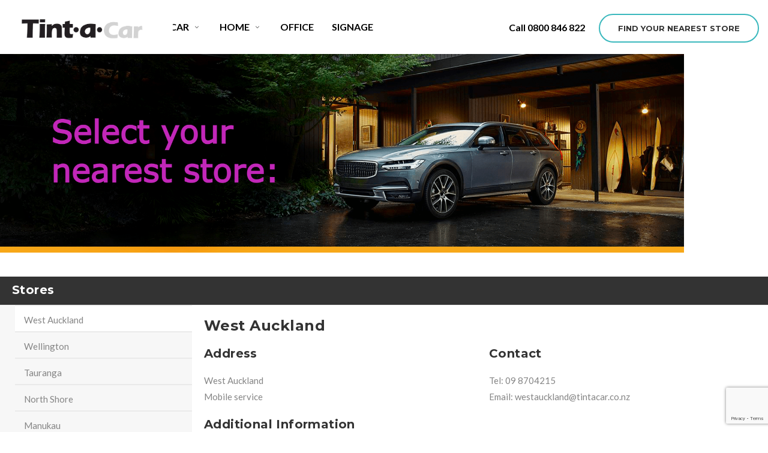

--- FILE ---
content_type: text/html; charset=utf-8
request_url: https://www.google.com/recaptcha/api2/anchor?ar=1&k=6Lc_0uYcAAAAACEd2pYKwoifGd6UiQifImYDE0MJ&co=aHR0cHM6Ly90aW50YWNhci5jby5uejo0NDM.&hl=en&v=PoyoqOPhxBO7pBk68S4YbpHZ&size=invisible&anchor-ms=20000&execute-ms=30000&cb=vo1wr0huroa2
body_size: 48689
content:
<!DOCTYPE HTML><html dir="ltr" lang="en"><head><meta http-equiv="Content-Type" content="text/html; charset=UTF-8">
<meta http-equiv="X-UA-Compatible" content="IE=edge">
<title>reCAPTCHA</title>
<style type="text/css">
/* cyrillic-ext */
@font-face {
  font-family: 'Roboto';
  font-style: normal;
  font-weight: 400;
  font-stretch: 100%;
  src: url(//fonts.gstatic.com/s/roboto/v48/KFO7CnqEu92Fr1ME7kSn66aGLdTylUAMa3GUBHMdazTgWw.woff2) format('woff2');
  unicode-range: U+0460-052F, U+1C80-1C8A, U+20B4, U+2DE0-2DFF, U+A640-A69F, U+FE2E-FE2F;
}
/* cyrillic */
@font-face {
  font-family: 'Roboto';
  font-style: normal;
  font-weight: 400;
  font-stretch: 100%;
  src: url(//fonts.gstatic.com/s/roboto/v48/KFO7CnqEu92Fr1ME7kSn66aGLdTylUAMa3iUBHMdazTgWw.woff2) format('woff2');
  unicode-range: U+0301, U+0400-045F, U+0490-0491, U+04B0-04B1, U+2116;
}
/* greek-ext */
@font-face {
  font-family: 'Roboto';
  font-style: normal;
  font-weight: 400;
  font-stretch: 100%;
  src: url(//fonts.gstatic.com/s/roboto/v48/KFO7CnqEu92Fr1ME7kSn66aGLdTylUAMa3CUBHMdazTgWw.woff2) format('woff2');
  unicode-range: U+1F00-1FFF;
}
/* greek */
@font-face {
  font-family: 'Roboto';
  font-style: normal;
  font-weight: 400;
  font-stretch: 100%;
  src: url(//fonts.gstatic.com/s/roboto/v48/KFO7CnqEu92Fr1ME7kSn66aGLdTylUAMa3-UBHMdazTgWw.woff2) format('woff2');
  unicode-range: U+0370-0377, U+037A-037F, U+0384-038A, U+038C, U+038E-03A1, U+03A3-03FF;
}
/* math */
@font-face {
  font-family: 'Roboto';
  font-style: normal;
  font-weight: 400;
  font-stretch: 100%;
  src: url(//fonts.gstatic.com/s/roboto/v48/KFO7CnqEu92Fr1ME7kSn66aGLdTylUAMawCUBHMdazTgWw.woff2) format('woff2');
  unicode-range: U+0302-0303, U+0305, U+0307-0308, U+0310, U+0312, U+0315, U+031A, U+0326-0327, U+032C, U+032F-0330, U+0332-0333, U+0338, U+033A, U+0346, U+034D, U+0391-03A1, U+03A3-03A9, U+03B1-03C9, U+03D1, U+03D5-03D6, U+03F0-03F1, U+03F4-03F5, U+2016-2017, U+2034-2038, U+203C, U+2040, U+2043, U+2047, U+2050, U+2057, U+205F, U+2070-2071, U+2074-208E, U+2090-209C, U+20D0-20DC, U+20E1, U+20E5-20EF, U+2100-2112, U+2114-2115, U+2117-2121, U+2123-214F, U+2190, U+2192, U+2194-21AE, U+21B0-21E5, U+21F1-21F2, U+21F4-2211, U+2213-2214, U+2216-22FF, U+2308-230B, U+2310, U+2319, U+231C-2321, U+2336-237A, U+237C, U+2395, U+239B-23B7, U+23D0, U+23DC-23E1, U+2474-2475, U+25AF, U+25B3, U+25B7, U+25BD, U+25C1, U+25CA, U+25CC, U+25FB, U+266D-266F, U+27C0-27FF, U+2900-2AFF, U+2B0E-2B11, U+2B30-2B4C, U+2BFE, U+3030, U+FF5B, U+FF5D, U+1D400-1D7FF, U+1EE00-1EEFF;
}
/* symbols */
@font-face {
  font-family: 'Roboto';
  font-style: normal;
  font-weight: 400;
  font-stretch: 100%;
  src: url(//fonts.gstatic.com/s/roboto/v48/KFO7CnqEu92Fr1ME7kSn66aGLdTylUAMaxKUBHMdazTgWw.woff2) format('woff2');
  unicode-range: U+0001-000C, U+000E-001F, U+007F-009F, U+20DD-20E0, U+20E2-20E4, U+2150-218F, U+2190, U+2192, U+2194-2199, U+21AF, U+21E6-21F0, U+21F3, U+2218-2219, U+2299, U+22C4-22C6, U+2300-243F, U+2440-244A, U+2460-24FF, U+25A0-27BF, U+2800-28FF, U+2921-2922, U+2981, U+29BF, U+29EB, U+2B00-2BFF, U+4DC0-4DFF, U+FFF9-FFFB, U+10140-1018E, U+10190-1019C, U+101A0, U+101D0-101FD, U+102E0-102FB, U+10E60-10E7E, U+1D2C0-1D2D3, U+1D2E0-1D37F, U+1F000-1F0FF, U+1F100-1F1AD, U+1F1E6-1F1FF, U+1F30D-1F30F, U+1F315, U+1F31C, U+1F31E, U+1F320-1F32C, U+1F336, U+1F378, U+1F37D, U+1F382, U+1F393-1F39F, U+1F3A7-1F3A8, U+1F3AC-1F3AF, U+1F3C2, U+1F3C4-1F3C6, U+1F3CA-1F3CE, U+1F3D4-1F3E0, U+1F3ED, U+1F3F1-1F3F3, U+1F3F5-1F3F7, U+1F408, U+1F415, U+1F41F, U+1F426, U+1F43F, U+1F441-1F442, U+1F444, U+1F446-1F449, U+1F44C-1F44E, U+1F453, U+1F46A, U+1F47D, U+1F4A3, U+1F4B0, U+1F4B3, U+1F4B9, U+1F4BB, U+1F4BF, U+1F4C8-1F4CB, U+1F4D6, U+1F4DA, U+1F4DF, U+1F4E3-1F4E6, U+1F4EA-1F4ED, U+1F4F7, U+1F4F9-1F4FB, U+1F4FD-1F4FE, U+1F503, U+1F507-1F50B, U+1F50D, U+1F512-1F513, U+1F53E-1F54A, U+1F54F-1F5FA, U+1F610, U+1F650-1F67F, U+1F687, U+1F68D, U+1F691, U+1F694, U+1F698, U+1F6AD, U+1F6B2, U+1F6B9-1F6BA, U+1F6BC, U+1F6C6-1F6CF, U+1F6D3-1F6D7, U+1F6E0-1F6EA, U+1F6F0-1F6F3, U+1F6F7-1F6FC, U+1F700-1F7FF, U+1F800-1F80B, U+1F810-1F847, U+1F850-1F859, U+1F860-1F887, U+1F890-1F8AD, U+1F8B0-1F8BB, U+1F8C0-1F8C1, U+1F900-1F90B, U+1F93B, U+1F946, U+1F984, U+1F996, U+1F9E9, U+1FA00-1FA6F, U+1FA70-1FA7C, U+1FA80-1FA89, U+1FA8F-1FAC6, U+1FACE-1FADC, U+1FADF-1FAE9, U+1FAF0-1FAF8, U+1FB00-1FBFF;
}
/* vietnamese */
@font-face {
  font-family: 'Roboto';
  font-style: normal;
  font-weight: 400;
  font-stretch: 100%;
  src: url(//fonts.gstatic.com/s/roboto/v48/KFO7CnqEu92Fr1ME7kSn66aGLdTylUAMa3OUBHMdazTgWw.woff2) format('woff2');
  unicode-range: U+0102-0103, U+0110-0111, U+0128-0129, U+0168-0169, U+01A0-01A1, U+01AF-01B0, U+0300-0301, U+0303-0304, U+0308-0309, U+0323, U+0329, U+1EA0-1EF9, U+20AB;
}
/* latin-ext */
@font-face {
  font-family: 'Roboto';
  font-style: normal;
  font-weight: 400;
  font-stretch: 100%;
  src: url(//fonts.gstatic.com/s/roboto/v48/KFO7CnqEu92Fr1ME7kSn66aGLdTylUAMa3KUBHMdazTgWw.woff2) format('woff2');
  unicode-range: U+0100-02BA, U+02BD-02C5, U+02C7-02CC, U+02CE-02D7, U+02DD-02FF, U+0304, U+0308, U+0329, U+1D00-1DBF, U+1E00-1E9F, U+1EF2-1EFF, U+2020, U+20A0-20AB, U+20AD-20C0, U+2113, U+2C60-2C7F, U+A720-A7FF;
}
/* latin */
@font-face {
  font-family: 'Roboto';
  font-style: normal;
  font-weight: 400;
  font-stretch: 100%;
  src: url(//fonts.gstatic.com/s/roboto/v48/KFO7CnqEu92Fr1ME7kSn66aGLdTylUAMa3yUBHMdazQ.woff2) format('woff2');
  unicode-range: U+0000-00FF, U+0131, U+0152-0153, U+02BB-02BC, U+02C6, U+02DA, U+02DC, U+0304, U+0308, U+0329, U+2000-206F, U+20AC, U+2122, U+2191, U+2193, U+2212, U+2215, U+FEFF, U+FFFD;
}
/* cyrillic-ext */
@font-face {
  font-family: 'Roboto';
  font-style: normal;
  font-weight: 500;
  font-stretch: 100%;
  src: url(//fonts.gstatic.com/s/roboto/v48/KFO7CnqEu92Fr1ME7kSn66aGLdTylUAMa3GUBHMdazTgWw.woff2) format('woff2');
  unicode-range: U+0460-052F, U+1C80-1C8A, U+20B4, U+2DE0-2DFF, U+A640-A69F, U+FE2E-FE2F;
}
/* cyrillic */
@font-face {
  font-family: 'Roboto';
  font-style: normal;
  font-weight: 500;
  font-stretch: 100%;
  src: url(//fonts.gstatic.com/s/roboto/v48/KFO7CnqEu92Fr1ME7kSn66aGLdTylUAMa3iUBHMdazTgWw.woff2) format('woff2');
  unicode-range: U+0301, U+0400-045F, U+0490-0491, U+04B0-04B1, U+2116;
}
/* greek-ext */
@font-face {
  font-family: 'Roboto';
  font-style: normal;
  font-weight: 500;
  font-stretch: 100%;
  src: url(//fonts.gstatic.com/s/roboto/v48/KFO7CnqEu92Fr1ME7kSn66aGLdTylUAMa3CUBHMdazTgWw.woff2) format('woff2');
  unicode-range: U+1F00-1FFF;
}
/* greek */
@font-face {
  font-family: 'Roboto';
  font-style: normal;
  font-weight: 500;
  font-stretch: 100%;
  src: url(//fonts.gstatic.com/s/roboto/v48/KFO7CnqEu92Fr1ME7kSn66aGLdTylUAMa3-UBHMdazTgWw.woff2) format('woff2');
  unicode-range: U+0370-0377, U+037A-037F, U+0384-038A, U+038C, U+038E-03A1, U+03A3-03FF;
}
/* math */
@font-face {
  font-family: 'Roboto';
  font-style: normal;
  font-weight: 500;
  font-stretch: 100%;
  src: url(//fonts.gstatic.com/s/roboto/v48/KFO7CnqEu92Fr1ME7kSn66aGLdTylUAMawCUBHMdazTgWw.woff2) format('woff2');
  unicode-range: U+0302-0303, U+0305, U+0307-0308, U+0310, U+0312, U+0315, U+031A, U+0326-0327, U+032C, U+032F-0330, U+0332-0333, U+0338, U+033A, U+0346, U+034D, U+0391-03A1, U+03A3-03A9, U+03B1-03C9, U+03D1, U+03D5-03D6, U+03F0-03F1, U+03F4-03F5, U+2016-2017, U+2034-2038, U+203C, U+2040, U+2043, U+2047, U+2050, U+2057, U+205F, U+2070-2071, U+2074-208E, U+2090-209C, U+20D0-20DC, U+20E1, U+20E5-20EF, U+2100-2112, U+2114-2115, U+2117-2121, U+2123-214F, U+2190, U+2192, U+2194-21AE, U+21B0-21E5, U+21F1-21F2, U+21F4-2211, U+2213-2214, U+2216-22FF, U+2308-230B, U+2310, U+2319, U+231C-2321, U+2336-237A, U+237C, U+2395, U+239B-23B7, U+23D0, U+23DC-23E1, U+2474-2475, U+25AF, U+25B3, U+25B7, U+25BD, U+25C1, U+25CA, U+25CC, U+25FB, U+266D-266F, U+27C0-27FF, U+2900-2AFF, U+2B0E-2B11, U+2B30-2B4C, U+2BFE, U+3030, U+FF5B, U+FF5D, U+1D400-1D7FF, U+1EE00-1EEFF;
}
/* symbols */
@font-face {
  font-family: 'Roboto';
  font-style: normal;
  font-weight: 500;
  font-stretch: 100%;
  src: url(//fonts.gstatic.com/s/roboto/v48/KFO7CnqEu92Fr1ME7kSn66aGLdTylUAMaxKUBHMdazTgWw.woff2) format('woff2');
  unicode-range: U+0001-000C, U+000E-001F, U+007F-009F, U+20DD-20E0, U+20E2-20E4, U+2150-218F, U+2190, U+2192, U+2194-2199, U+21AF, U+21E6-21F0, U+21F3, U+2218-2219, U+2299, U+22C4-22C6, U+2300-243F, U+2440-244A, U+2460-24FF, U+25A0-27BF, U+2800-28FF, U+2921-2922, U+2981, U+29BF, U+29EB, U+2B00-2BFF, U+4DC0-4DFF, U+FFF9-FFFB, U+10140-1018E, U+10190-1019C, U+101A0, U+101D0-101FD, U+102E0-102FB, U+10E60-10E7E, U+1D2C0-1D2D3, U+1D2E0-1D37F, U+1F000-1F0FF, U+1F100-1F1AD, U+1F1E6-1F1FF, U+1F30D-1F30F, U+1F315, U+1F31C, U+1F31E, U+1F320-1F32C, U+1F336, U+1F378, U+1F37D, U+1F382, U+1F393-1F39F, U+1F3A7-1F3A8, U+1F3AC-1F3AF, U+1F3C2, U+1F3C4-1F3C6, U+1F3CA-1F3CE, U+1F3D4-1F3E0, U+1F3ED, U+1F3F1-1F3F3, U+1F3F5-1F3F7, U+1F408, U+1F415, U+1F41F, U+1F426, U+1F43F, U+1F441-1F442, U+1F444, U+1F446-1F449, U+1F44C-1F44E, U+1F453, U+1F46A, U+1F47D, U+1F4A3, U+1F4B0, U+1F4B3, U+1F4B9, U+1F4BB, U+1F4BF, U+1F4C8-1F4CB, U+1F4D6, U+1F4DA, U+1F4DF, U+1F4E3-1F4E6, U+1F4EA-1F4ED, U+1F4F7, U+1F4F9-1F4FB, U+1F4FD-1F4FE, U+1F503, U+1F507-1F50B, U+1F50D, U+1F512-1F513, U+1F53E-1F54A, U+1F54F-1F5FA, U+1F610, U+1F650-1F67F, U+1F687, U+1F68D, U+1F691, U+1F694, U+1F698, U+1F6AD, U+1F6B2, U+1F6B9-1F6BA, U+1F6BC, U+1F6C6-1F6CF, U+1F6D3-1F6D7, U+1F6E0-1F6EA, U+1F6F0-1F6F3, U+1F6F7-1F6FC, U+1F700-1F7FF, U+1F800-1F80B, U+1F810-1F847, U+1F850-1F859, U+1F860-1F887, U+1F890-1F8AD, U+1F8B0-1F8BB, U+1F8C0-1F8C1, U+1F900-1F90B, U+1F93B, U+1F946, U+1F984, U+1F996, U+1F9E9, U+1FA00-1FA6F, U+1FA70-1FA7C, U+1FA80-1FA89, U+1FA8F-1FAC6, U+1FACE-1FADC, U+1FADF-1FAE9, U+1FAF0-1FAF8, U+1FB00-1FBFF;
}
/* vietnamese */
@font-face {
  font-family: 'Roboto';
  font-style: normal;
  font-weight: 500;
  font-stretch: 100%;
  src: url(//fonts.gstatic.com/s/roboto/v48/KFO7CnqEu92Fr1ME7kSn66aGLdTylUAMa3OUBHMdazTgWw.woff2) format('woff2');
  unicode-range: U+0102-0103, U+0110-0111, U+0128-0129, U+0168-0169, U+01A0-01A1, U+01AF-01B0, U+0300-0301, U+0303-0304, U+0308-0309, U+0323, U+0329, U+1EA0-1EF9, U+20AB;
}
/* latin-ext */
@font-face {
  font-family: 'Roboto';
  font-style: normal;
  font-weight: 500;
  font-stretch: 100%;
  src: url(//fonts.gstatic.com/s/roboto/v48/KFO7CnqEu92Fr1ME7kSn66aGLdTylUAMa3KUBHMdazTgWw.woff2) format('woff2');
  unicode-range: U+0100-02BA, U+02BD-02C5, U+02C7-02CC, U+02CE-02D7, U+02DD-02FF, U+0304, U+0308, U+0329, U+1D00-1DBF, U+1E00-1E9F, U+1EF2-1EFF, U+2020, U+20A0-20AB, U+20AD-20C0, U+2113, U+2C60-2C7F, U+A720-A7FF;
}
/* latin */
@font-face {
  font-family: 'Roboto';
  font-style: normal;
  font-weight: 500;
  font-stretch: 100%;
  src: url(//fonts.gstatic.com/s/roboto/v48/KFO7CnqEu92Fr1ME7kSn66aGLdTylUAMa3yUBHMdazQ.woff2) format('woff2');
  unicode-range: U+0000-00FF, U+0131, U+0152-0153, U+02BB-02BC, U+02C6, U+02DA, U+02DC, U+0304, U+0308, U+0329, U+2000-206F, U+20AC, U+2122, U+2191, U+2193, U+2212, U+2215, U+FEFF, U+FFFD;
}
/* cyrillic-ext */
@font-face {
  font-family: 'Roboto';
  font-style: normal;
  font-weight: 900;
  font-stretch: 100%;
  src: url(//fonts.gstatic.com/s/roboto/v48/KFO7CnqEu92Fr1ME7kSn66aGLdTylUAMa3GUBHMdazTgWw.woff2) format('woff2');
  unicode-range: U+0460-052F, U+1C80-1C8A, U+20B4, U+2DE0-2DFF, U+A640-A69F, U+FE2E-FE2F;
}
/* cyrillic */
@font-face {
  font-family: 'Roboto';
  font-style: normal;
  font-weight: 900;
  font-stretch: 100%;
  src: url(//fonts.gstatic.com/s/roboto/v48/KFO7CnqEu92Fr1ME7kSn66aGLdTylUAMa3iUBHMdazTgWw.woff2) format('woff2');
  unicode-range: U+0301, U+0400-045F, U+0490-0491, U+04B0-04B1, U+2116;
}
/* greek-ext */
@font-face {
  font-family: 'Roboto';
  font-style: normal;
  font-weight: 900;
  font-stretch: 100%;
  src: url(//fonts.gstatic.com/s/roboto/v48/KFO7CnqEu92Fr1ME7kSn66aGLdTylUAMa3CUBHMdazTgWw.woff2) format('woff2');
  unicode-range: U+1F00-1FFF;
}
/* greek */
@font-face {
  font-family: 'Roboto';
  font-style: normal;
  font-weight: 900;
  font-stretch: 100%;
  src: url(//fonts.gstatic.com/s/roboto/v48/KFO7CnqEu92Fr1ME7kSn66aGLdTylUAMa3-UBHMdazTgWw.woff2) format('woff2');
  unicode-range: U+0370-0377, U+037A-037F, U+0384-038A, U+038C, U+038E-03A1, U+03A3-03FF;
}
/* math */
@font-face {
  font-family: 'Roboto';
  font-style: normal;
  font-weight: 900;
  font-stretch: 100%;
  src: url(//fonts.gstatic.com/s/roboto/v48/KFO7CnqEu92Fr1ME7kSn66aGLdTylUAMawCUBHMdazTgWw.woff2) format('woff2');
  unicode-range: U+0302-0303, U+0305, U+0307-0308, U+0310, U+0312, U+0315, U+031A, U+0326-0327, U+032C, U+032F-0330, U+0332-0333, U+0338, U+033A, U+0346, U+034D, U+0391-03A1, U+03A3-03A9, U+03B1-03C9, U+03D1, U+03D5-03D6, U+03F0-03F1, U+03F4-03F5, U+2016-2017, U+2034-2038, U+203C, U+2040, U+2043, U+2047, U+2050, U+2057, U+205F, U+2070-2071, U+2074-208E, U+2090-209C, U+20D0-20DC, U+20E1, U+20E5-20EF, U+2100-2112, U+2114-2115, U+2117-2121, U+2123-214F, U+2190, U+2192, U+2194-21AE, U+21B0-21E5, U+21F1-21F2, U+21F4-2211, U+2213-2214, U+2216-22FF, U+2308-230B, U+2310, U+2319, U+231C-2321, U+2336-237A, U+237C, U+2395, U+239B-23B7, U+23D0, U+23DC-23E1, U+2474-2475, U+25AF, U+25B3, U+25B7, U+25BD, U+25C1, U+25CA, U+25CC, U+25FB, U+266D-266F, U+27C0-27FF, U+2900-2AFF, U+2B0E-2B11, U+2B30-2B4C, U+2BFE, U+3030, U+FF5B, U+FF5D, U+1D400-1D7FF, U+1EE00-1EEFF;
}
/* symbols */
@font-face {
  font-family: 'Roboto';
  font-style: normal;
  font-weight: 900;
  font-stretch: 100%;
  src: url(//fonts.gstatic.com/s/roboto/v48/KFO7CnqEu92Fr1ME7kSn66aGLdTylUAMaxKUBHMdazTgWw.woff2) format('woff2');
  unicode-range: U+0001-000C, U+000E-001F, U+007F-009F, U+20DD-20E0, U+20E2-20E4, U+2150-218F, U+2190, U+2192, U+2194-2199, U+21AF, U+21E6-21F0, U+21F3, U+2218-2219, U+2299, U+22C4-22C6, U+2300-243F, U+2440-244A, U+2460-24FF, U+25A0-27BF, U+2800-28FF, U+2921-2922, U+2981, U+29BF, U+29EB, U+2B00-2BFF, U+4DC0-4DFF, U+FFF9-FFFB, U+10140-1018E, U+10190-1019C, U+101A0, U+101D0-101FD, U+102E0-102FB, U+10E60-10E7E, U+1D2C0-1D2D3, U+1D2E0-1D37F, U+1F000-1F0FF, U+1F100-1F1AD, U+1F1E6-1F1FF, U+1F30D-1F30F, U+1F315, U+1F31C, U+1F31E, U+1F320-1F32C, U+1F336, U+1F378, U+1F37D, U+1F382, U+1F393-1F39F, U+1F3A7-1F3A8, U+1F3AC-1F3AF, U+1F3C2, U+1F3C4-1F3C6, U+1F3CA-1F3CE, U+1F3D4-1F3E0, U+1F3ED, U+1F3F1-1F3F3, U+1F3F5-1F3F7, U+1F408, U+1F415, U+1F41F, U+1F426, U+1F43F, U+1F441-1F442, U+1F444, U+1F446-1F449, U+1F44C-1F44E, U+1F453, U+1F46A, U+1F47D, U+1F4A3, U+1F4B0, U+1F4B3, U+1F4B9, U+1F4BB, U+1F4BF, U+1F4C8-1F4CB, U+1F4D6, U+1F4DA, U+1F4DF, U+1F4E3-1F4E6, U+1F4EA-1F4ED, U+1F4F7, U+1F4F9-1F4FB, U+1F4FD-1F4FE, U+1F503, U+1F507-1F50B, U+1F50D, U+1F512-1F513, U+1F53E-1F54A, U+1F54F-1F5FA, U+1F610, U+1F650-1F67F, U+1F687, U+1F68D, U+1F691, U+1F694, U+1F698, U+1F6AD, U+1F6B2, U+1F6B9-1F6BA, U+1F6BC, U+1F6C6-1F6CF, U+1F6D3-1F6D7, U+1F6E0-1F6EA, U+1F6F0-1F6F3, U+1F6F7-1F6FC, U+1F700-1F7FF, U+1F800-1F80B, U+1F810-1F847, U+1F850-1F859, U+1F860-1F887, U+1F890-1F8AD, U+1F8B0-1F8BB, U+1F8C0-1F8C1, U+1F900-1F90B, U+1F93B, U+1F946, U+1F984, U+1F996, U+1F9E9, U+1FA00-1FA6F, U+1FA70-1FA7C, U+1FA80-1FA89, U+1FA8F-1FAC6, U+1FACE-1FADC, U+1FADF-1FAE9, U+1FAF0-1FAF8, U+1FB00-1FBFF;
}
/* vietnamese */
@font-face {
  font-family: 'Roboto';
  font-style: normal;
  font-weight: 900;
  font-stretch: 100%;
  src: url(//fonts.gstatic.com/s/roboto/v48/KFO7CnqEu92Fr1ME7kSn66aGLdTylUAMa3OUBHMdazTgWw.woff2) format('woff2');
  unicode-range: U+0102-0103, U+0110-0111, U+0128-0129, U+0168-0169, U+01A0-01A1, U+01AF-01B0, U+0300-0301, U+0303-0304, U+0308-0309, U+0323, U+0329, U+1EA0-1EF9, U+20AB;
}
/* latin-ext */
@font-face {
  font-family: 'Roboto';
  font-style: normal;
  font-weight: 900;
  font-stretch: 100%;
  src: url(//fonts.gstatic.com/s/roboto/v48/KFO7CnqEu92Fr1ME7kSn66aGLdTylUAMa3KUBHMdazTgWw.woff2) format('woff2');
  unicode-range: U+0100-02BA, U+02BD-02C5, U+02C7-02CC, U+02CE-02D7, U+02DD-02FF, U+0304, U+0308, U+0329, U+1D00-1DBF, U+1E00-1E9F, U+1EF2-1EFF, U+2020, U+20A0-20AB, U+20AD-20C0, U+2113, U+2C60-2C7F, U+A720-A7FF;
}
/* latin */
@font-face {
  font-family: 'Roboto';
  font-style: normal;
  font-weight: 900;
  font-stretch: 100%;
  src: url(//fonts.gstatic.com/s/roboto/v48/KFO7CnqEu92Fr1ME7kSn66aGLdTylUAMa3yUBHMdazQ.woff2) format('woff2');
  unicode-range: U+0000-00FF, U+0131, U+0152-0153, U+02BB-02BC, U+02C6, U+02DA, U+02DC, U+0304, U+0308, U+0329, U+2000-206F, U+20AC, U+2122, U+2191, U+2193, U+2212, U+2215, U+FEFF, U+FFFD;
}

</style>
<link rel="stylesheet" type="text/css" href="https://www.gstatic.com/recaptcha/releases/PoyoqOPhxBO7pBk68S4YbpHZ/styles__ltr.css">
<script nonce="QfByNoHhSre1OgPAiPYUnA" type="text/javascript">window['__recaptcha_api'] = 'https://www.google.com/recaptcha/api2/';</script>
<script type="text/javascript" src="https://www.gstatic.com/recaptcha/releases/PoyoqOPhxBO7pBk68S4YbpHZ/recaptcha__en.js" nonce="QfByNoHhSre1OgPAiPYUnA">
      
    </script></head>
<body><div id="rc-anchor-alert" class="rc-anchor-alert"></div>
<input type="hidden" id="recaptcha-token" value="[base64]">
<script type="text/javascript" nonce="QfByNoHhSre1OgPAiPYUnA">
      recaptcha.anchor.Main.init("[\x22ainput\x22,[\x22bgdata\x22,\x22\x22,\[base64]/[base64]/UltIKytdPWE6KGE8MjA0OD9SW0grK109YT4+NnwxOTI6KChhJjY0NTEyKT09NTUyOTYmJnErMTxoLmxlbmd0aCYmKGguY2hhckNvZGVBdChxKzEpJjY0NTEyKT09NTYzMjA/[base64]/MjU1OlI/[base64]/[base64]/[base64]/[base64]/[base64]/[base64]/[base64]/[base64]/[base64]/[base64]\x22,\[base64]\\u003d\\u003d\x22,\x22w7orw6EhesKUw406MWzDrCNGwrAHw7rCv8OIJRsQQsOVHxbDn2zCnThkFTsSwrRnworCohbDvCDDmlptwofCkVnDg2Jjwq8VwpPCsznDjMK0w6IDFEYjIcKCw5/Cm8Oyw7bDhsOrwp/Cpm8AXsO6w6pPw53DscK6H1tiwq3Dtk49a8KQw5bCp8OIAMOvwrA9IMOpEsKnZlNDw4QLAsOsw5TDvTPCusOAfyoTYBohw6/CkyBXwrLDvydGQ8K0wp5UVsOFw7fDsknDm8O9wrvDqlxsKDbDp8KcH0HDhUxjOTfDoMOowpPDj8Ohwr3CuD3Ck8KwNhHCg8KBwooaw4nDgn5nw7sQAcKrT8KtwqzDrsKeUl1rw4TDmRYcSixibcKkw65TY8O7wpfCmVrDvD9secODMgfCscOIwoTDtsK/wq3Dp1tUcSwyTQJTBsK2w5BZXHDDn8KOHcKJXBDCkx7ChzrCl8Oww4PCtDfDu8KRwr3CsMOuLMOZI8OkC0/Ct24EV8Kmw4DDr8K8woHDiMKPw4Vtwq1Rw47DlcKxe8KEwo/Ck3/CjsKYd23Dt8OkwrIWEh7CrMKHPMOrD8Kjw63Cv8KvUAXCv17CmsKBw4krwrJDw4t0XEU7LCdIwoTCnDzDnhtqch5Qw4QQfxAtJcOzJ3Nxw7g0HgI8wrYhUcK1bsKKWhHDlm/DrcKnw73DuX/Cr8OzMxgCA2nCtcKpw67DosKFQ8OXL8Orw4TCt0vDgcKgHEXCrsKiH8O9wp3DpsONTDPCoDXDs0rDtsOCUcOKaMOPVcOVwpk1G8OKwrHCncO/YxPCjCAuwoPCjF8swrZEw53DhsKkw7IlCMOowoHDlXDDmn7DlMKoLFtzX8Odw4LDu8KiPXVHw4TCt8KNwpVaMcOgw6fDh3xMw7zDvCMqwrnDrjQmwr1sJ8Kmwrwsw5d1WMOtZXjCqwtTZ8KVwr/[base64]/w55vwrPCucOOccOAwqvCvcOAR1zDhMKYwqsxw7oow4Znam4YwpNXI38YJsKhZUvDlEQvNm4Vw5jDucOBbcOrZ8Osw70Iw7NMw7LCt8KAwonCqcKAETTDrFrDiitSdzfCuMO5wrsEci1aw5zChEdRwpXCjcKxIMOjwpILwoN9wqxOwpt0wrHDgkfChmnDkR/DhT7Crxt7L8OdB8KzcFvDoBPDgBgsLsKuwrXCksKAw5YLZMOWBcORwrXChcKONkXDlMO9wqQ7wqh8w4DCvMOUR1LCh8KtDMKvw6fCssKowok1wpQ9AQbDsMK/Jn3Cri/Cg3AoYmJ6VcOfw6vCu2RhGlPDjcKCCcO4EMOBJggtR2UyCQHCrkHDocKPw7jCn8K7wqRjw5TDtyLDuSfCuTXDtMOnw6/CqcOWw6QdwpYmChVyV35Nw4TDt2rDlRfCp3TClMK2Og1Megxswq05wodsV8KqwoF2S3vCjMOjw4/DssKtUsOwUcKow4TCucKfwrPDrB/CncOLw6DDh8KoDU1qwqnCt8OFwpfDqhxQw5/DpcK3w7XCogUqw4cyLMKZYWzCr8KXw6kmbcOvCHDDmVxpD1NxSMKkw7xaIgnDkHbCsw5WEmt4RWnDjsOFwoPCv37CliEvZypxwo4JOlxqwqXCtsKOwqRCw6guw7vDtsKRwrUKw64wwoTDqTbCmjDCmsK2w7bDrhnDlD/DkcOYwqsbwrdxwqlxDsOmwrjDgg0McMKCw4AEQ8OiIMO3XMKibQhHB8KfPMO1QWsIY1tuw4BKw6vDgkYJNcKpAR8XwoR6E3LCnjTDtsOfwqc0w6TCmsKWwqPCpFTDqmozwpttQ8OPw5gfw5fDsMKcJMKtw4LDoCcEw7BJBMKqw619bnYCwrHDvMKtCMKew4Ike3/CgcOaU8OowovCosOPwqhnLsKXw7DCjsKcT8Kqbw3DpcOpworCkj3DkQzCi8Kbwr/CnsOdVsOew4LCocOBL3DCqnfConbDrcKlw5xGwo/[base64]/[base64]/DgB0Bw43DjsK1wrx5PcKcw6kyXgXDjzRtK3ZMwoDCh8KcclEZw77DnMKowpPCjcOoK8Kgw4HDp8Omw7hRw5XCt8OJw6k6wqTCtcOHw4DDsjdvw5TCmCrDr8K1NGvCkAzDqQPCpgdqM8OrI2nDuTh+w6FDw6VFwqfDg0gqwph/[base64]/CnMKJa8KjVQRrw7PDkMK5PgVuKHHCocK5w7DCuyHDrTLDqsKQIhDDs8OMw7rChh8bT8OkwoUPbSo/UMOrwqPDizrCqVk3wpdbSsKpYBgQwoHDksOQGHsfTyzDi8KaNVbCrzbDgsK5V8OCV0tmwoZIfsKJwq7CkRNLOsKoF8KPaWrCuMO+wpYrw6zDvmbDgMK+wqkxTAIhw6HDucKywqtPw5R6GcOSDxlFwo7Dp8KyIkXDvAbCqQBFY8Oiw5x8PcOfWVpZw6/[base64]/[base64]/[base64]/CscOjC8O/wp/[base64]/Mit+wo99IUAQw7LCryHDvcK7PMOVcAs2XMO/w6PChwjCocKGQ8KHwoTCgErDqlYJccKOLmrDlMK1wo8Nw7HDu2fDr08mw4RHbTbDqMKXAcOgw5nDmnZNTicgdsK1ecKsKjnCmMOpJsKjw4xvWMKvwpB8eMKhwqoIHm/Dq8O9w4nCh8Klw6VkcVtMw5fDhlwcb1DCgTsqwot9wpLDiFRcw7A3HwEDwqYhwprDgsKlw4bDgzFxwrEoDMKrw5sOMMKXwpTCvsKHTMK7w6UPUl4Vw63Cp8OUdRXDicKzw45Pw7zDoVwTwqdyYcK7w7PCoMKkOMOHHTLCnDtmUFLCvMKuD2fCm2fDvMKkwoLDiMO/w6YXUzjCjHTCk18Zw75XbcKbTcKqGVnDrcKewpoEwqVEbBbCnUfCm8O/DDliQhk7Dg7Cg8Knwp96w4zDqsOCw59yLxhwKRgxIMKmK8KSwp58TcKgwroNwop6w7nCmz3Dug3CvMKrRnskw6rCrzVQw53DnsKAwowTw6FFEMK1wqIyAMKLw6Idw5/DtcONQMONwpbDtcOgf8K3E8KOfsOvEQnCuhnDmD1Ew7jCuCoFCX/Cu8OTGsOuw4V8woA1XsOawovDpsKVTAXCgQl1w6DDsi7Dl1QvwqgGw7PCm00QXAU8w73DuW5nwqfDssK3w7IMwpkbw67CkMKISncaEBTCmHpwVsOJPcOjU1TDlsOdYVBkw7/DlMOTw7vCtnnDgsKhbW8Iwql/wp3CuA7DnMOlw4TChsKTwofDpsK7wp1HR8K5CHBAwrM7WCFfw6k6wqjCoMOyw612D8Osc8OeCsK9E1LDllbDkB4Dw5PCtcOuQwo/XW/DnCkmAkfCu8KuekPCqgzDsHHCiVQCw7Fgc2/CmsOoQcKgw5vCtMKww7jChk8gd8OyRjjCssKGw7TClzbClwHCksKgScOsY8K4w5IHwo/Cty9gNCZTw4s4wrBAcTR4cWUkw6kyw50Pw7bDh1NRWmvCh8Kuw61xw703w5nCuMKGwpPDhMKqScOxaiNNw6UPwps4wqIRw50Yw5jDrCTClArCpcOcw6Y6FFQuw7rDp8KydMO0Q3Q4wrI8JAANRcOGYAUudMOUO8Opw4DDvMKhZ0/CocKOaAtkcXZHw7PChGrDslvDvG8caMKxQwzCkE5Cf8KNPsOzMsOLw4rDscKbDk4Pw6fCgMOMw581XxRzcVHClgRLw5XCrsKtX3TCq1FhF0nDsHzDs8OeGgJIak3Ckh8vw7o+wozDmcObwrnDomrDhsKbDsO8w5jCmicjwr3CiknDvVIaY0/[base64]/[base64]/DuSQ4woICOAEWXklnw5UNwo7CtENJA8KdcRDDt3jDjmnDqsKIMsK8w6RYQjUFwqBLdm0/RMOeY2NvwrzDijJ/wpRISsONFxw2FcOJw7fCkcOZworDsMKOTcO4wptbHsKlw5/CpcKxwq7DshpSBkPCs1wPwrHCglDDsjEuwqsLMcO5wozDvMOrw6HCsMO5M1LDgCQ/w4bDlcOHE8Otw7s9w4vDh1/DrRzDn1HCrl1HFMOwRgbCgw9Bw5TDnFRtwrJuw6cqNFnDuMOFEMKBccKrUcOdWMKVMcOvYDJBA8KTW8O1EGllw57CvyDCtl3CrTnCrm7DkWRow6MsL8OTUUwwwp/DoHRVIWzCl3QDwoLDv23Ds8KVw6HCnEcMw7vCsg4NwovCkMOgwpvCt8KjOnHCrsKVNzk1woAXwq1Nw7vDl2rCig3Dv0FLQsO8w743VsKcwoAidWnDgMOQEFV+DMKkwo/DvUfCliYVFl9rw4vCkMO0QsOEw55GwpNDwoQvw71kbMKAw7XDscO7BjrDqsKlwq3CnsOkdn/[base64]/DlcOyOUHDvk7CmWfDs8OFGmPCi8KmPBTChnLCjVl7PsKJwoXCtmrCv3ImGGbDgHfDs8KkwpMnAlIMScOcVcK0wo7CuMO6FgzDnEbDnsOsLMOYwrXDksKFdTTDlHvDmAJKwqXCjcOcBsOrYRo5ZUTCr8K4NsOACcKeFzPChcOIJsKVZz/DtGXDh8OkGMKZw7d6w5XCjMOQw6vDqxkLPmrDkHI3wrDCvMK7b8K7w5TDjBfCvcOdw6rDjMKpP3XCgcOSKhk9w5E/GX3Cs8ORw5LDqsOOBEJ+w7gWw5DDgkRww7Ixc1zCkCFpw7HDp1DDn0PCrMKDaATDnsOXwovDu8KZw5EIQA8Iw6onIcOwY8OBDHnCucKxwoPDrMO4IsOgwqolJcOmwqvCpsK6w5hFJ8KlBsKRfDHChcOzwqF8wrRTwp7DilTClMOEw57CpjXDp8Kxwq/DosKRGMKkUwl/[base64]/Dp3FDLAkmw7JSYlfCgsK2KnFAM0Rrw69yw5vCl8OHDD3CqcO0DzrDq8OYw43CtkDCqcKzYcKWfsKpw7ZQwostwozCqQ7ClE7CgMKPw5drYm9fecKlwr7DgXTDv8KHLhXDtV8ewpnCksOHwqVawpXCpMOIw6XDqynDllIQQm/CkzEzCcKFeMObw6U+f8KlZMODH0gPw4nCjsOfPU3CpcKTw6d+Sl7DosOGw6xSwqcLLcO5LcKROAzCrE9IbsKBw43DpBV7FMONPMOww7MTQMK2wp0LG3I/[base64]/[base64]/CssKZemMxCiUjwpU6Hxohw5sIwrBHKcKtKMOswpkRO1XChTDDtkDCuMOewpdTewxlwrrDqMKePMO/[base64]/dhAAwppzwr46csKhRcKSY8KCczR+wovCmMOFIAowXEsQPEpSTUrDmXgeIsOeUcOpwonCo8KUeDg9AcOBMwJ9bMK/w57CtRRww5d/QjjChEh+WnfDpMOUw6fDqMK7XzfCgm5FGBjCnH7Dt8KGP0vCtEkkw73CmMK7w5TDhTbDtlMmw5rCq8O3wroGw4PCmsOhUcOdF8Kpw6jCusOrN2saIELCj8OQBsOzwqQrO8KiAEXDvcOjIMKBLhrDqA/CnsOQw5jCvWrDiMKAS8Oyw6fCjTAWFR/[base64]/[base64]/DmsK9w7bCrcKbG8OXQ8OtwrLCuznDrA5MFm7DqsKTL8KAw6zCowjDp8KFw7hgw4bCuUnDpm3CicO2f8O3w6AaWcOWw7vDosOWw4pfwobDgUrDrABjZHkqCVchfsOHWC3Cj2TDgsOSwqXDp8OLw60ow7LCkihswoZ+wr3Dg8KmRj4VOcO6UcOwTMOdwr/DvMOcw4fCjXjDhC9rG8O8IsKTecK8P8Oaw6/[base64]/CrC/CgsKswpPCnF7Dm8OHVsO8w4rDlsODfBAxwqjDhMKWR1rDvSBUw6vDuhIAwpcNNCnDrxtkw6wbGwnCvjnDh2/Ci3FnI0M8HsOjw49yGsKINQLDoMOJwo/DgcOeQ8OuScKjwqPChwbDksOadkQDwrzDgh7DmMOOGsKOGcOMw7XDocKEFsK3w6TCncOlacOsw6jCrsKcwqzCtcOzUQJDw5LDmCbDh8K/[base64]/CncO+cSDCksKTYcK/[base64]/CgMKFIhUbwrbCpErDhEkyw4EnN8Kqw7s0woUjdMKpwqHDgCDCtAIHwqfCo8KQPDPDkcO3wpVzPcKTHGDClGrDi8OWw6PDtA7CmcKOBwLDqirDpywxa8Kyw6VWw44iwqBowqc5wrd9QWIyXVoWd8O5wr/DrsOuIGfCpkbCo8OAw7NKwqPCocKRIzzClV5RIMOPDcO+Xj3DqRcoMsOLCxTCv2fDj00hwqx/YlrDgSFjwrIZRz7DqkzDjsKJCDrDs1DDsEzDnsOZd3BXFEIXwoFmwqs3wp5Tai1dw4vCi8KJw5nChTg3wrZjwojChcOrwrcxw53CicKMZFk7w4NfYB10wpLCoCRJScO6wqfCgFNQbk/DsmNvw4DCql1dw7DDo8OQRjZqWRLCkWDDiDFKbyFWwoR2wo8kHsOlwpTCj8K2GEsrwq1tdiLCv8O/[base64]/CgsKaDMOUw6QKw5TDsAFsBwPDiy/Cujpswq/[base64]/[base64]/DvMOuCMOlAGY/[base64]/CjAPCoMOBBG/CpsOlwq/Dl3/ClBAEwpATw5LCs8OPQX5FAlLCuMOnwpbCr8KZaMO8YcOZKcOseMKESMOsVwHCszBWOcO3wpnDg8KPw7zComIAKsKywrnDjMOnZVAlw5zDocKfY23DuXdaSwLCinkVdMKVIDvDtANxYnHChMOGBgnCshhPwpNUR8O7R8KEwo7DtMOWwrsuwoPCrD/[base64]/[base64]/Drkxsw7nDgzHDkQwXw5ldEsOswrJDwofDp8O8wqdeQjsLwrHCt8KfanHCicOWTsKJw6gPw7EVCMOMPsO7I8K2w4cocsOIVDTCiSIgRVcVw5DDjkw4wo7Dm8KWbMKNfMOTwqrCpMO5MWjDtMOhHScsw57Cs8ObMMKCIS/DicKQXR3CssKfwoVlw7pswq/DocKOX2RHOcOKY0PCnFF/O8KzOzzCjcOZwohMZAvCgGnCqF7ClQzDuBISw4kLw4fCnCfDvxQYNcOtXz9+w5DCqsKdFHrCtBnCjcOxw7QlwosJwqkpYhDCgBfDk8Khw7Bhw4QXL1l7w6sAJ8K8b8OnMcK1wqhEw73Cnhw2w5zCjMK2YA/DqMKYw75Ew73CssKrIMKXbXfCnHrDhBHCljjChEHDpi1TwrhGw57Di8Ofw6sxwqMIPsODEghcw7LDscOrw77DvnRIw4AbwpzCkcOZw4BWU0vDr8KgbcKGwoI5w5bCjMO6D8KpDChUw409f0kHw6LConnDpgDDkcKDw45udX/DsMKIdMOEwrlXZFnDu8KNYcK9w53CmMKoVMKtKWBRU8O3d24iwozDvMKLD8OSwr8YPcK6BRI+ZFwSwo54ecKmw5nCs2zCmgTDiFQYworCgMO1wqrChsOcQcKLa3t/w6Y6w6JOd8Kxw584PiE7w6N/UlACKMODw5DCssO0cMOQwozCsgnDnh3Ctj/CiT9Id8KFw4ZlwpEQw7o0wphAwqXDowHDgkVUEABObz3Dm8ORYsKSZEfCvsKiw7ZzAwQ1E8OOw48cEloUwrM1ZMOzwo0FJzTChHPCsMKyw4dJUMKoMsOMw4DCtcKMwrkcCMKPTsOKO8KWw6M/Q8OUH1sNFcK0ASvDicO5w4lCHcO6NxDDnMKKw5jDjMKDwr1uSk97ER0GwobCmHI5w7MUWX/DpC3CmsKLLcO8w4vDthlmZUbChCDDgUTDrsKWM8Kxw7rDhS3CtiHDnMOUbEIiecOYI8OleXg3EhVRwrHCkGJPw4nCncKywr0Nw7PCtsKKw6hJNlsEL8OEw7DDrDFRGMOmZy0iPR8bw5ELB8Kswo/DqVpoZ0EpIcK9wqEUwoJHw5DClcKIw7pdecOhNsKBHXDDscKXw5o5bMOiIF1nOcOFMBbCtD0Vw7hZIcObHsKhwpsLNGoVRsKvW1LDmE4nRATCpwbCuwJ+FcOGw5HDrcOOfXxowocgwrBLw64JGhEPw7AJwo/[base64]/w4AKwpc7VcO3w4hpVBA6AgInH8KHfWxPK0ZBwrrDu8OZw4hOw4hqw6MwwqldawFZISbDksK7wrNjH0bCi8KgQMKCw7/DtcOObMKGRTPDsk/CmyUJwpPDhcO7WDDDl8OHZMOYw511w4TDuHwewrtWdWVOwqHCuWrCqcOASMKHw4nDtsOnwqLCgBDDr8KfT8OQwpo1wqDDhMKXw47DgMKicMK6cERrQ8KVJCvDpDTDlcKnP8Oywp7DjcO4HRpowpnDrsOQw7cIw5/Cm0TCiMOlw5LCrcOMw4rCiMKtw6I8Nnh0GhLCrDI0w6Nzwph9KwEDP3jCgcO+w5zCkSDCtsOmOVDCgATCoMKuJsKXPH3Di8OpAsKFw7J0aAJkFsKOw65rw7HCsRNOwojClsK5D8OKwqErw4M+H8KRDwzClcOnKsKLKz5kwqDChMObEsKSw7EMwoVyVzhRw6/DpzM3K8KEIMKPRW46w5gdw4/[base64]/w4Jjw6XDjsOlCcOieX9CccOywr8aa0fDkcKoCMKDwonChCNgHcOkw7QYTcKww58YWC1Vwpdow6DDhEZcTsOIw7PDs8OnDsKVw6gwwrhOw7xcw7JmARskwrHCscOZUyHCoCwkVcKuScOfMcO9w5EQBAfDpsKRw4PCrMO8w5/CtSDCkDbDhwHDmlnCoBrCosOMworDr2/Cn2B3YMKwwqjCvR7CkEfDvk0ew68JwpzCu8K/w6fDlhIyfcOtw7bDp8KHd8KLwofDoMK6w4rCqSVPw6Rbwqpxw5dPwqrCoB1sw49dKXXDtsOhNxnDqUrCoMOVMcOqw61Vw5IUG8KuwoPDlsOhFl7CuhsHBh3DoDNwwpsYw6rDsmkrAFHCj2AZBMK/b35sw5V3MzA0wpHDqMKqCGlPwr9IwqlMw75sF8OTUsOhw7bCqcKrwpHCl8Ofw5FKwp/CoCVSwoXDviDDvcKrKhbClkbDlMORIMOCBSw/w6BWw4tNAUfCjSJIwowcw7tdMnUuUsOQHsOSbMKZTMO2wqZmwovCtsOaLCHChRl7w5UqGcKawpPDqgVZCErDmkTCn2JYw7rCkx0jbsOZZT/CjHPCrAZ/[base64]/[base64]/CtGckwonDgMOLw4wEwonCqsKlGMOQa8OBMcOmwoF2ImTCryx0YC7ClsOEWCcJPcKtwo01wrMbUMKhw4FBw68PwrNrdcKhI8Kyw706dzQ+wo1PwrXCp8KsPMOXdUTClMONw5dnw7nDiMKARcOMw7TDpMOuwpYjw7PCr8OkJ0rDtk9zwqzDkcOidmx/LMO/BUjDk8KhwqZ8w4vCg8O2wrgtwpfDlFxTw6ltwpo/wpQUbhzCkGnCq1DCt1PCmcOTbULCsElcYMKbWjrCgMOHw7oQAwRqSXdAD8KUw7/CsMOZCXfDtQ4nFWsaVlfCmxh4fQI+RS4qX8KNMVjDl8OYL8KkwpbDosKie0U+YBDCtcOrW8KOw7TDrnLDnELDisORwo/DgDJWB8KBwqbCjT/Dh1jCpMKswpDDg8OFbRdMMGjDuVQWdCRiBsONwovCmFZjaE5baS/CsMKRTMK0T8OZN8KVAMOuwrdgEQrDkcOsGXHDl8Kuw6suHsOEw5BJwpHCiVBFwqnDiW42BMOLKcOjIcOMQEnDrk/DhwEEw7PDoBDCi0cNGkTDs8OyE8OGfR/DnmlcEcKowo1gCiXCsiB7w5hUw7rCpcOLw45/GH3CiEDCkigRw6XDjzMowrfDuG5ywoPCsX9gw5XChhxYwpw3w71fwr4Kw75uw7AZDMK7wr7Diw/Cu8K+E8KJYMKUwoDCghFneSgxHcKzw7LCn8OaKMKLwr18wrI0ByZewq7Cs18Qw7nCvBxgw4zDhlhRw4Zpw4fDpiV+wrI5w4zDoMK3TnHDhSVSacOkEMK4woLCqcKSUC4qDcOSw4TCqCLDkMKfw7/DjMOAScKaGRFLXi4jw6jCu2lMw4bDhsKuwqBswqcZwqbCqX7Ch8KLUsO2w7RIJWINTMOWw7APwpnCssKgwpR2P8OuR8O8RG3CscKpw7LDhlTCpsKTe8OGSsOeFWVCQBgBwrJ/w4BZw6bDugLCihQSCsOURxTDrjUjA8Ojw7/CvH1vwrXCryhlX3bCvAjChBoVwrF6UsKbMit+w6FZFUhQw73CrgrDuMKfw7lFFcKGX8OXSMOiw69mBcKXw5DDrsO/ZsKzw4rCg8KsJXjDv8Obw6BgPj/[base64]/CksOnF8ORacOiQsKSw47Di0PDhwPDrMOjNMKYKEfCnw1tIsO8w6wkWsOQwo4oAcKXw6hSwoJ5C8OxwrLDncOdVQEBw5HDpMKGIR3Dt1XDv8OOJX/DohlUPnYtwrrCiH/DtmfDrDUQcWnDjQjDg1xMbhIHw4rDpsKCU0/DhE5MKxFvVsOhwqPDq1J2w5wuw5UKw5EjwpzCrMKJLzXDnMKiwpNwwrPDgFctwqJtR3BKXmDCnEbChAISwrghdMOPIjJ3w5XCn8OZw5DDkg8yWcKEw5NgERApwo3Dp8K4wofDqMOow77Cp8OHwofDtcK7WE1/wpfClmhieVfCv8OWW8K+woDDtMOjw6RIw4HCpcKywrrDnsKYMHjDhwd3w4zDrVrCo1/DvsOYw7gPbcKhBMKfe07DhFQaw6nCusOKwoZRw53Ci8KOwq7DuGEQC8O+wp3CicKYw7xmR8OIW2rChMOCPSfChcK2aMOle0EuByBew6xjeyBJEcOlfMKpw5DClsKnw6BQd8K1R8KcORxVOsOQw7/Dm0DDjX3DtGvDvnRwCMKRZ8Oew4IGwo0kwr1zGyfCm8KDdAjDnMKzScKgw4N8w71iB8KFw5jCs8OeworDjwzDgcKHw5fCv8KqLk3CnV4MWcOFwr/[base64]/CqVjDtxzCrsK8w7HDlw1mN8KBw4sCLUbCkcKaMDdnw6sqWMOHRxA/bsK+woJDYsKFw7nCmk/Cn8Kowqwqw4NIfsOWw454YXgOcwBDw6gkfy/DuHAFw7DDkMKlSkQBU8KwV8O/G1Vlw7XCqXpDZi81AcKrwr/DkToKwqwkw7w6BhfDrWzCuMKKO8KWwpvDgMO8wpbDm8ODPRzCt8KzaD/CusOpwo9gwpvDksKxwr59SMOLwq0XwrIMwq3Dmn8Bw4ZoQcOhwqogEMOmwq/[base64]/Dq8OAw4dbcEzDtMKAGQ7CnsKiwptWURR/w5NPBsO5w5TCjcKWWwcBwrYQJcOgw6JuWiAfwqN0b3vDk8KiNQ/ChjAZb8O9w6nCs8O1w57Cu8Kkw4VVworDlMKqwpERw6LDr8K3wpHCs8O8WQoiw7/CjsOkw7jDsQ0QfiFGw4vDp8OURyzDslXDh8KrQGHCsMKEZMK9wqXDoMOJw7fCnMKOw51mw4M8w7dRw4HDvQ3CoU/DrDDDncOHw5/[base64]/[base64]/wpHCn17DisKuPUIowrd9b8KAwqcXwqJiw57Cjk/Dl3xtw5gzw6RJw4vDj8OAwpnDisKAw6E4N8KVwrDCnQvDrMO0egTCk3PCrMO8PwTDicKnf2DCv8OywpYXJyoBwrbDhUEudcOPfcOSwqHCkT/CjcO8e8OOwo3DuCMpBS/[base64]/DhMO3w7zDl8Kcwql0w4JcRjTDsVM+wqTCrsKnV8OSwrfCoMO6wpssO8KbGMOgwpYZw44PDDERbi/ClMOuw5HDtSXCpUTDshfDo3AKA2wkaVzCuMKbUB8/w4HCrMO7wohjI8Kywp9mSC/CgEQsw47CvMOiw7DDuggaYxDDkyl6wrkWa8OBwpHCqAbDkMOPw4wLwpE6w5pEwo4rwrTDusO2w5vCocOFLcKmw7lAw4LCvCwqacOiDMKhw7rDr8KFwq3DmsKTQsK/w7TDvBlUwr08wrBPZEzCrmbDtzNaVAtMw4tvMcOWGcKMw40VBMOUO8KIVzoTwq3Ct8Kvw6DCk2jCph/CiVJDw6wNw4VRw7vCpxJWwqXCljk7D8K3wpdKwrPDtsKGw45vw5E7GcKrA2/DjE8KHcKMLGR4wq7CisOJWMO4GlY+w7FlRsKTC8KWw6w3w7XCqMOCSnEfw6dkwqTCoQDCvMOXd8OjAwjDlsO4wop8w44ww4/[base64]/[base64]/[base64]/DqEYBwpzCg8KSwq1bwrnDo8OfwqN6BybDncKvw7Yjwpgjw5bClBITw5cZwp7DjGB8wphdblDClsKTw4MNMWgvwqbCi8OlDmNXb8KPw7s/[base64]/awPDvXwqIg0hwoUUw6ZCwqPCnVDDvCE5EA7DpsObVQrCqS3DiMOtCwvCtcOBw5jChcKqfV9oJFRKDMKtw5QkVRXCpFZzw43Cm0F0w6FywpLDiMOqfMObw6nDrsO2MSjCtcK6DMKUwoI5wqDDucKZBDnDqGIZw5/DukQaU8KCS0Iww6XClMOwwo/CiMKmGijDvD06I8OlJMKcUcOyw4pKFDXDu8Oyw7rDmMOnwoTDisKIw6oEGsKHwo7DncOydwvCoMKoYMOQw6xewpLCvMKQwogjP8OpcMKgwrIWw6rDuMKmY3DDmcK8w7rDk34Kwo0TY8K2wr1xcV7DrMK2GmNpw4rCkVhDwqjDnnbCjgrDpjzDrXpewr/CuMKZwoHCr8KBwrwQUsKzf8KIFsOCN1fCtMOkMiB2w5fDkEp4w7kGAzhfNmotwqHCuMOUwpvCp8KtwrZtw7MtTwcpwphsfRjChcOjw4/DksKywqfDvBrCrXArw53CjsOpB8OXOjPDvkjCmhXCpcK9XQcPSVvCk1rDqsKywp1oTD99w7jDmzwsbl3Ct2TDlQgQWDjCnMKvbMOnVxt/wohpNMOqw7soDm8xQcOyw63CpcKLKBFQw6XCpMKMPlBXasOkC8O7ciXCk0pywp7Dk8OYwp4GJzvDocKtJsOTAnTCjAPChsK6fwlNGRzDoMK/wrYvw58hBMKVSMO+wovCgcOqTl1Sw7pJacONQMKVw5bCpGxkDcKrwr9PRB8nKMO9w4TCjEXDp8Okw4HDtMKew5/CrcK+LcKxSx0fe23DksOhw70HEcKcw7HCs0/CssOow6fCkMKpw4LDt8K/w6nChMOhwq0ew4p3wo/ClMOcXHrDkMOFGDhAwo44GwFOw6PDgRbDiRfDo8OkwpQrZn3CmRREw6/[base64]/Dmz1Dw74efUvClk/CscKZw59/[base64]/w4PDmcKkWMKcw7HDjsKWwprDnsK/[base64]/[base64]/CrMKvwqrDgwTCl8OfKx7CmMK/L140w4Ujw7LDhUDDrHPDnMKcw4UGQ37DsFbCt8KFS8OCW8OHZMOxRzDDvlJswrRfQMOeNEVjOCRMwpXCusK6F3fDncOCw6nDlsKOdVY6fRrDssOqYMOxeTkiImlawr/CpAZtw7bDhsOQBAYaw6XCmcKIwrxAw78HwpTChmFPw44dF3Bmw5fDvMKLwqnClmTDvTNyaMK3CMOQwozCuMOXw68+FEZ/[base64]/Cl8K4fGzCtDZTwpTDuFYCw4YxVMOXU8KcLSEnwrptW8Okw6jDqcKpPcKvecO5wq8UMl/CmMOCf8K1UsKsYyoCw5cbw4QBZcKkw5vCvMOBw7lnLsKbMQQkw4oNw7jCplfDmsKmw7EWwpbDu8KVDcKcD8KfbxIMwrtbNHfDi8KwKnNiw4PCksKaesOJAhPCgHrCuWAGaMK0RMO/EcK9EcOvfMKSNMKqw7zDkSDDjk3DsMK0T3zDu3HDqsK8UMK1wr3Dr8KFw7dewqrDvmUiOC3CssOVw67Cgi7DjsKNw4w6ccOWU8OIVMKNwqZhw5/[base64]/w450woxmwq7DuMOBw4LCkRrDsxHCmcOeXCLDlsKhU8OqwojCuGnCksKAw5BLLMKSw4U3UMOiW8Kaw5JKDMKPw6PDpsO/WjLCrmrDhVgUwoUNVklCDQXDkVPCssOsQQNfw5cewrEtw7XDqcKYw48EC8K8w7sqwp8/[base64]/J8Kkcj5qwqfDvkPDsVM3LmbDicOGwp5EwoBRwrXCmU7CtsO4UsO1wqMiMMO+KMK2w7LDmVInN8KGZx/CvxfDoxkMbsOUwrLDimskR8KOwoJDdcOFHS/Do8KYOMK6E8O/MyzDvcKkK8OyRnsGRTfDr8KwOMOFwohRBzU1w4cmBcKXw73DrsK1E8KDwogAb1HDlRXCu39XdcO5FcOswpbDpR/Dp8OXTcOCOiTCjcOVNlMxaR7CnSPCusOAw67CrQrDhUFtw7BPeD4NC0dOWcKtwqjDpjPCjjzCsMOyw7g2wpxfwpAaNMKlasK1w5U+EmILcm7Cp2QLQ8KJw5FZwq7DsMO+D8OKwq3CocOjwrXDiMO7BMKPwoZQcsO/w5nClMOhwr7Ds8Osw4g5DsOfVcOEw5XClcKew7hawrTDsMKxWDwONjR/[base64]/[base64]/VxPCm2I6UcKEwr3DgMKnS8K9WsOLBSTCscOowqfDqmLDknRCF8Kow7rDt8KMw7ZHw6Fdw7nCun/CjmtOCsOTw5nCnMKJLw1wdcK1wrl2wqTDp3fDv8KnUhtMw5ggwpFIHMKFCCQrfMKgfcOOw7PCvT9Awr18woHDh2YVwqwtw63Dh8KdV8KPwrfDiANsw7dpPDY4w4nDlsKmw73DtsKFQHDDgk3ClsOFSDA0FFHDscKFLsO2UBVmFAI6G1/CpMOOXFM1C1hYwonDoS7DgMKsw4xfw47CrEBgwqgrwpRuf0vDrMOtI8Kuwr7DnMKgU8O8d8OILQ5AHRViExxxw63Cs1LCuwUrMAXCp8K4AWLCrsKiXEbDkyQyE8OWUU/CmsOUwrzDj2xMJcK+PMKwwpg/wq3CvsOEPj8mw6TCusOiwrI0RyTCl8Oww49Ow47Dn8OyJ8OPYB59wo7CgMO/w7ZWwonCmWnDuxMpa8O1wo8/PD8UJMKcB8OgwpXDssOaw4bDjsOtwrNswpPCq8KjKcO/[base64]/CgDDDjSlAw7knwoLDlcOfwpITJlLDs8OFwq/DnhpvwrXDvcOPXsObwoPDo0/DvMOIw4rChcKDwo7DtcKAwp3DrV/DrcObw4JUPw95wrvCvMORw4HDmRdmBjPCvXAcQsK/DcK+w5jDi8K1wpxWwqtKMMOUaA7CpSXDr27CpMKMOcOKwqFgMcOEdMOhwr7CqsOjG8OPTsKzw7jCukwAAMKtTjHCt1/[base64]/Cj0dBJsO2wqPDkAfCjUrCiEtGMsOvwqouBzomMsKswoUww73CrMKfw6Fsw6XCkSMnw73CuQ7ChsOyw6t4XRzCuD3DhCXCuVDDtsKlwpV/wqPCpkRXNsOrRVTDhjtZPTrDqivDuMOKw6nCtMOtw4/DuBXCsAQWQ8OAwrzCi8O6TMOHw6JKwq7DnMKfw615wpEQw6R+AcOTwohrUcO3wq8iw5tLQ8KLw7Vww57DuEZEw4fDl8KFb1LClWo9MzLCgcKzQcObw43DrsKbwos0EXrDqcOYw5/CkcK5esK/cFHChnZXw4NEw5HChcK/[base64]/R8O4fizCncOlw7zDnMO/[base64]/DuVbDo8KoNUHDrcO+DwnDvMOfbB4JwoBjwo95wpnCtH/DgcOjwoAURMKUD8OLI8OMWcOdTsKHbsKBGsKsw7QVwo86wrkvwoFABMK0T0DCrMK+bTd8YSMpHsOrRsKqOcKBwotXTE7Ci2rCqH/[base64]/DucK/dsKMw5LDicORw5nDrMOjwpfDjksfw7kpcMO1w5QxwrYmwqDChhnCk8OYaC7DtcKTW1DCnMOTKCUjLMKSTsK8wq3ClMOqw67Dk2URIXXDnsKiwqE7wqjDmEDCmcKzw6zDu8Orwps2w6LDpsK5Rz/CiydeDznDnS1Cw7FmOV3DnzbCosKxQDzDu8KfwqkCLyQEAsOVLsOIw67DlsKUwqXDpkoEe23Cj8O5PcKawolDOEDCncOHwr3DlyRsBjjDpsKaQcKLw4/DjgpIwqUfwobChMOLKcOQw6vCiAPCsjtfwq3Djihyw4rDq8KPw6XDlMOrX8ObwpnCjG/CrkjDnEJ7w5zDtULCs8KWBF0BRMO4w5nDmTs9JCfDncOsMMKWwqfDhQjDh8OuKcO4K2VHZcOhSsOYQAUxZsO8MMKWwpPCpMOZwpTCsyxewrlpw4fDlcKOPsOOacKVG8KeP8O4ZcKbw4zDpn/CqlLDtjRCecKKwpLCkcOyw7nDlcKmfcKewobCplIrdBnCmSDDtjxHG8K8woLDuy3CrV4dDMO3wotbwr5kegHCr3MZF8KFwp/Cp8K4w4ZiX8KbAcK6w5Brwp89woHDlcKHwp8talDCo8KEw4sTwpE+MMOgdsKdw7vDrCkHbcOcIMKGw6vCm8OHVgEzw73DnwfCuhvCgws5Al0OTSvDo8O5RFcvwovChnvCqV7DpsKAwo7Dn8KPWRHCilbCkWI/XyjDuV/ClDvDvMOmDjPDvMKqw6bDmH10w44Bw6PCggvCqMK9LcOpw7DDnsOZwrnCuC1Ow7zCoi1Xw4XCtMO4wrLCgU9OwovCsW3ChcKYLsKuwrnCumcjwopDTnrCk8KIwooCwplABFtsw4zCjxgkwp0jwqvCuF4\\u003d\x22],null,[\x22conf\x22,null,\x226Lc_0uYcAAAAACEd2pYKwoifGd6UiQifImYDE0MJ\x22,0,null,null,null,1,[21,125,63,73,95,87,41,43,42,83,102,105,109,121],[1017145,652],0,null,null,null,null,0,null,0,null,700,1,null,0,\[base64]/76lBhnEnQkZnOKMAhk\\u003d\x22,0,0,null,null,1,null,0,0,null,null,null,0],\x22https://tintacar.co.nz:443\x22,null,[3,1,1],null,null,null,1,3600,[\x22https://www.google.com/intl/en/policies/privacy/\x22,\x22https://www.google.com/intl/en/policies/terms/\x22],\x228rZ3tiPWz/k9V/gmHdcn0hbbG8ZmX/UPQIKei+69sQk\\u003d\x22,1,0,null,1,1768571606932,0,0,[28],null,[127,245,19,239],\x22RC-uNY_73KNTaY_dw\x22,null,null,null,null,null,\x220dAFcWeA6pnglBFnVTBBG-JPrHCytp0N-tsnC8xncvAvcvB94bNoeUGVVvdn-Ab-ffY3hok1b4Byn7i0hP7OzGyReLgMUFGQ61dA\x22,1768654407020]");
    </script></body></html>

--- FILE ---
content_type: text/css
request_url: https://tintacar.co.nz/wp-content/themes/g5plus-arvo/style.css?ver=659696fa198b8
body_size: 36910
content:
/*
Theme Name:         G5Plus Arvo
Theme URI:          http://themes.g5plus.net/arvo/
Description:        Arvo is a pixel perfect creative multi use WordPress Theme with terrific attention to details and performance. Arvo will showcase your work on the best way that you always wanted. With stacks of layout designs, rich theme options and drag & drop content builder elements to create your site in minutes, it is well organized and visually stunning. Theme is a all-in-one tool to create a website, the last WordPress theme you need. <a href="http://themes.g5plus.net/arvo">Visit site</a>
Version:            2.8
Author:             g5plus
Author URI:         http://g5plus.net/

License:            GNU General Public License v2 or later
License URI:        http://www.gnu.org/licenses/gpl-2.0.html

Tags: 				two-columns, three-columns, left-sidebar, right-sidebar, custom-background, custom-header, custom-menu, editor-style, post-formats, rtl-language-support, sticky-post, theme-options, translation-ready, accessibility-ready
Text Domain: 		g5plus-arvo
Domain Path: 		/languages/
*/

/**
 * Table of Contents:
 *
 * 1.0 - Core
 * 2.0 - Template
 * 3.0 - Widget
 * 4.0 - Header
 * 5.0 - Footer
 * 6.0 - Blog
 * 7.0 - Woocommerce
 * 8.0 - ShortCode
 * 9.0 - Mixins
 * 10.0 - Blocks
 * ----------------------------------------------------------------------------
 */
/**
 * 1.0 - Core
 * ----------------------------------------------------------------------------
 */
@-moz-keyframes spinner {
  0% {
    transform: rotate(0);
  }
  100% {
    transform: rotate(360deg);
  }
}
@-webkit-keyframes spinner {
  0% {
    transform: rotate(0);
  }
  100% {
    transform: rotate(360deg);
  }
}
@-o-keyframes spinner {
  0% {
    transform: rotate(0);
  }
  100% {
    transform: rotate(360deg);
  }
}
@keyframes spinner {
  0% {
    transform: rotate(0);
  }
  100% {
    transform: rotate(360deg);
  }
}
/**
* WordPress Core
* ----------------------------------------------------------------------------
*/
.alignnone {
  margin: 5px 20px 20px 0;
}
.aligncenter,
div.aligncenter {
  display: block;
  margin: 20px auto;
}
.alignright {
  float: right;
  margin: 5px 0 20px 20px;
}
.alignleft {
  float: left;
  margin: 5px 20px 20px 0;
}
a img.alignright {
  float: right;
  margin: 5px 0 20px 20px;
}
a img.alignnone {
  margin: 5px 20px 20px 0;
}
a img.alignleft {
  float: left;
  margin: 5px 20px 20px 0;
}
a img.aligncenter {
  display: block;
  margin-left: auto;
  margin-right: auto;
}
.wp-caption {
  max-width: 100%;
  /* Image does not overflow the content area */
  text-align: center;
}
.wp-caption.alignnone {
  margin: 5px 20px 20px 0;
}
.wp-caption.alignleft {
  margin: 5px 20px 20px 0;
}
.wp-caption.alignright {
  margin: 5px 0 20px 20px;
}
.wp-caption img {
  border: 0 none;
  height: auto;
  margin: 0;
  max-width: 98.5%;
  padding: 0;
  width: auto;
}
.wp-caption p.wp-caption-text {
  margin: 5px 0 0 0;
  font-size: 12px;
  color: #aaaaaa;
  line-height: 1.8;
}
.sticky {
  opacity: 1;
}
.bypostauthor {
  opacity: 1;
}
/**
* Gallery
* ----------------------------------------------------------------------------
*/
.gallery {
  margin: 0 -5px 10px -5px;
}
.gallery-item {
  margin: 0 0 10px 0;
  padding: 0 5px;
  display: inline-block;
  text-align: center;
  vertical-align: top;
  max-width: 33.33%;
  width: 100%;
}
.gallery-caption {
  font-size: 12px;
  color: #aaaaaa;
  line-height: 1.8;
  margin-top: 5px;
}
.gallery-icon img {
  margin: 0 auto;
  border-radius: 2px;
  border: 1px solid #eee;
  padding: 7px;
}
.gallery-icon img:hover {
  border: 1px solid #ccc;
}
.gallery-columns-1 .gallery-item {
  max-width: 100%;
}
.gallery-columns-2 .gallery-item {
  max-width: 50%;
}
.gallery-columns-4 .gallery-item {
  max-width: 25%;
}
.gallery-columns-5 .gallery-item {
  max-width: 20%;
}
.gallery-columns-6 .gallery-item {
  max-width: 16.66%;
}
.gallery-columns-7 .gallery-item {
  max-width: 14.28%;
}
.gallery-columns-8 .gallery-item {
  max-width: 12.5%;
}
.gallery-columns-9 .gallery-item {
  max-width: 11.11%;
}
.gallery-columns-6 .gallery-caption,
.gallery-columns-7 .gallery-caption,
.gallery-columns-8 .gallery-caption,
.gallery-columns-9 .gallery-caption {
  display: none;
}
/**
* Typography
* ----------------------------------------------------------------------------
*/
.entry-content h1,
.entry-content h2,
.entry-content h3,
.entry-content h4,
.entry-content h5,
.entry-content h6,
.entry-content p,
.entry-content hr,
.entry-content dl,
.entry-content blockquote,
.entry-content table,
.entry-content ul,
.entry-content ol,
.entry-content address,
.entry-content pre {
  margin-bottom: 20px;
}
.entry-content h1:last-child,
.entry-content h2:last-child,
.entry-content h3:last-child,
.entry-content h4:last-child,
.entry-content h5:last-child,
.entry-content h6:last-child,
.entry-content p:last-child,
.entry-content hr:last-child,
.entry-content dl:last-child,
.entry-content blockquote:last-child,
.entry-content table:last-child,
.entry-content ul:last-child,
.entry-content ol:last-child,
.entry-content address:last-child,
.entry-content pre:last-child {
  margin-bottom: 0;
}
.entry-content hr {
  margin-top: 20px;
  border-top: 1px solid #eeeeee;
  clear: both;
}
.entry-content table {
  width: 100%;
  border: 1px solid #dedede;
}
.entry-content td,
.entry-content th {
  padding: 8px;
  border-top: 1px solid #dedede;
  vertical-align: top;
}
.entry-content thead th {
  font-weight: bold;
  background: #eeeeee;
  vertical-align: bottom;
}
.entry-content thead:first-child > tr:first-child > td,
.entry-content thead:first-child > tr:first-child > th {
  border-top: none;
}
.entry-content dt,
.entry-content dd {
  line-height: 2;
}
.entry-content dd {
  margin-bottom: 15px;
}
.entry-content ul,
.entry-content ol {
  padding-left: 25px;
}
.entry-content li > ul,
.entry-content li > ol {
  margin-bottom: 0;
}
.entry-content address {
  line-height: 1.8;
  font-style: italic;
  color: #aaaaaa;
}
.entry-content del {
  color: #aaaaaa;
}
.entry-content blockquote {
  border-left-width: 2px;
  border-left-style: solid;
  border-right-width: 0;
  border-right-style: solid;
  border-color: #3ab8bd;
  padding: 0 0 0 15px;
  letter-spacing: 0.03em;
  font-size: 15px;
}
.entry-content blockquote cite {
  display: block;
}
.entry-content blockquote.background {
  background-color: #f5f5f5;
  border-color: #333333;
  padding: 15px;
}
/**
 * 2.0 - Template
 * ----------------------------------------------------------------------------
 */
body {
  line-height: 1.8;
  overflow-x: hidden;
  color: #858585;
  position: relative;
  -webkit-font-smoothing: antialiased;
}
img {
  max-width: 100%;
  height: auto;
}
iframe {
  max-width: 100%;
}
a {
  color: inherit;
}
a,
a:focus,
a:hover {
  outline: none;
  text-decoration: none;
}
a:hover,
a:focus {
  color: #3ab8bd;
}
* {
  -webkit-box-sizing: border-box;
  -moz-box-sizing: border-box;
  box-sizing: border-box;
}
div,
iframe,
img {
  margin: 0;
  padding: 0;
}
h1,
h2,
h3,
h4,
h5,
h6,
.h1,
.h2,
.h3,
.h4,
.h5,
.h6 {
  line-height: 1.2;
  color: #333333;
  margin-top: 0;
  margin-bottom: 20px;
  letter-spacing: 0.02em;
}
p {
  margin: 0 0 20px 0;
}
input,
textarea,
button,
select {
  outline: none;
}
::selection {
  color: #ffffff;
  background-color: #3ab8bd;
}
::-moz-selection {
  color: #ffffff;
  background-color: #3ab8bd;
}
.container {
  max-width: 100%;
}
input[type="text"],
input[type="search"],
input[type="email"],
input[type="url"],
input[type="password"],
input[type="tel"],
textarea,
select {
  padding: 0 20px;
  height: 45px;
  line-height: 1;
  color: #aaa;
  border: 1px solid transparent;
  -webkit-transition: all 0.3s;
  -moz-transition: all 0.3s;
  -ms-transition: all 0.3s;
  -o-transition: all 0.3s;
  transition: all 0.3s;
  -webkit-box-sizing: border-box;
  -moz-box-sizing: border-box;
  box-sizing: border-box;
  background-color: #f7f7f7;
  vertical-align: top;
}
input[type="text"]::-webkit-input-placeholder,
input[type="search"]::-webkit-input-placeholder,
input[type="email"]::-webkit-input-placeholder,
input[type="url"]::-webkit-input-placeholder,
input[type="password"]::-webkit-input-placeholder,
input[type="tel"]::-webkit-input-placeholder,
textarea::-webkit-input-placeholder,
select::-webkit-input-placeholder {
  color: #aaaaaa;
}
input[type="text"]:-moz-placeholder,
input[type="search"]:-moz-placeholder,
input[type="email"]:-moz-placeholder,
input[type="url"]:-moz-placeholder,
input[type="password"]:-moz-placeholder,
input[type="tel"]:-moz-placeholder,
textarea:-moz-placeholder,
select:-moz-placeholder {
  color: #aaaaaa;
}
input[type="text"]::-moz-placeholder,
input[type="search"]::-moz-placeholder,
input[type="email"]::-moz-placeholder,
input[type="url"]::-moz-placeholder,
input[type="password"]::-moz-placeholder,
input[type="tel"]::-moz-placeholder,
textarea::-moz-placeholder,
select::-moz-placeholder {
  color: #aaaaaa;
}
input[type="text"]:-ms-input-placeholder,
input[type="search"]:-ms-input-placeholder,
input[type="email"]:-ms-input-placeholder,
input[type="url"]:-ms-input-placeholder,
input[type="password"]:-ms-input-placeholder,
input[type="tel"]:-ms-input-placeholder,
textarea:-ms-input-placeholder,
select:-ms-input-placeholder {
  color: #aaaaaa;
}
input[type="text"]:focus,
input[type="search"]:focus,
input[type="email"]:focus,
input[type="url"]:focus,
input[type="password"]:focus,
input[type="tel"]:focus,
textarea:focus,
select:focus {
  border-color: #3ab8bd;
}
textarea {
  padding-top: 10px;
  height: auto;
}
select {
  min-width: 150px;
  max-width: 100%;
  outline: none;
}
select::-ms-expand {
  display: none;
}
#wrapper {
  background-color: #fff;
}
body.boxed #wrapper {
  max-width: 1200px;
  margin: auto;
  position: relative;
}
.container .container {
  width: auto;
}
/**
* Block Center
* ----------------------------------------------------------------------------
*/
.block-center:before {
  content: "";
  height: 100%;
  vertical-align: middle;
  display: inline-block;
}
.block-center {
  height: 100%;
  width: 100%;
  text-align: center;
  font-size: 0;
}
.block-center-inner {
  display: inline-block;
  margin: 0 auto;
  position: relative;
  vertical-align: middle;
  max-width: 100%;
  font-size: initial;
}
.block-center-inner > * {
  margin: auto;
}
/**
* Back To Top
* ----------------------------------------------------------------------------
*/
.back-to-top {
  position: fixed;
  -webkit-backface-visibility: visible;
  -moz-backface-visibility: visible;
  -o-backface-visibility: visible;
  -ms-backface-visibility: visible;
  backface-visibility: visible;
  -webkit-transform: translate3d(0, 0, 0);
  -moz-transform: translate3d(0, 0, 0);
  -o-transform: translate3d(0, 0, 0);
  -ms-transform: translate3d(0, 0, 0);
  transform: translate3d(0, 0, 0);
  bottom: 10px;
  right: 10px;
  width: 44px;
  height: 44px;
  text-align: center;
  z-index: 2;
  -webkit-transform: translateX(100px);
  -moz-transform: translateX(100px);
  -o-transform: translateX(100px);
  -ms-transform: translateX(100px);
  transform: translateX(100px);
  -webkit-transition: all 0.5s;
  -moz-transition: all 0.5s;
  -ms-transition: all 0.5s;
  -o-transition: all 0.5s;
  transition: all 0.5s;
  color: #fff;
  background-color: #858585;
}
.back-to-top i {
  font-size: 22px;
  line-height: 44px;
}
.back-to-top:focus,
.back-to-top:hover {
  text-decoration: none;
  color: #ffffff;
  background-color: #3ab8bd;
}
.back-to-top.in {
  -webkit-transform: translateX(0px);
  -moz-transform: translateX(0px);
  -ms-transform: translateX(0px);
  -o-transform: translateX(0px);
  transform: translateX(0px);
}
/**
* Site Loading
* ----------------------------------------------------------------------------
*/
.site-loading {
  position: fixed;
  -webkit-backface-visibility: visible;
  -moz-backface-visibility: visible;
  -o-backface-visibility: visible;
  -ms-backface-visibility: visible;
  backface-visibility: visible;
  -webkit-transform: translate3d(0, 0, 0);
  -moz-transform: translate3d(0, 0, 0);
  -o-transform: translate3d(0, 0, 0);
  -ms-transform: translate3d(0, 0, 0);
  transform: translate3d(0, 0, 0);
  z-index: 9999;
  top: 0;
  left: 0;
  right: 0;
  bottom: 0;
  margin: auto;
  opacity: 0;
  display: none;
  -webkit-transition: opacity 600ms ease 200ms;
  -moz-transition: opacity 600ms ease 200ms;
  -o-transition: opacity 600ms ease 200ms;
  transition: opacity 600ms ease 200ms;
}
body.page-loading .site-loading {
  opacity: 1;
  display: block;
}
.logo-loading {
  margin-bottom: 30px;
}
.scheme-dark {
  color: #fff;
}
/**
* Owl-Carousel
* ----------------------------------------------------------------------------
*/
.owl-dark .owl-nav > div {
  border-color: rgba(255, 255, 255, 0.8);
  color: rgba(255, 255, 255, 0.8);
}
.owl-dark .owl-nav > div:hover {
  background-color: #3ab8bd;
  border-color: #3ab8bd;
  color: #ffffff;
}
.owl-nav {
  font-size: 0;
  text-align: center;
  margin-top: 20px;
}
.owl-nav > div {
  display: inline-block;
  vertical-align: middle;
  position: relative;
  width: 40px;
  height: 40px;
  text-align: center;
  border: 2px solid #ddd;
  color: #868686;
  -webkit-border-radius: 100%;
  -moz-border-radius: 100%;
  border-radius: 100%;
  -webkit-transition: all 0.3s;
  -moz-transition: all 0.3s;
  -ms-transition: all 0.3s;
  -o-transition: all 0.3s;
  transition: all 0.3s;
}
.owl-nav > div.owl-prev {
  margin-right: 5px;
}
.owl-nav > div.owl-next {
  margin-left: 5px;
}
.owl-nav > div i {
  line-height: 36px;
  font-size: 18px;
}
.owl-nav > div:hover {
  background-color: #3ab8bd;
  border-color: #3ab8bd;
  color: #ffffff;
}
.owl-nav-round-large > .owl-nav > div {
  width: 60px;
  height: 60px;
}
.owl-nav-round-large > .owl-nav > div i {
  line-height: 56px;
  font-size: 20px;
}
.owl-nav-classic > .owl-nav > div {
  border: none;
  color: #999;
  width: auto;
  height: auto;
}
.owl-nav-classic > .owl-nav > div i {
  font-size: 30px;
  height: 20px;
  line-height: 20px;
}
.owl-nav-classic > .owl-nav > div:hover {
  color: #3ab8bd;
  background-color: transparent;
}
@media (min-width: 1280px) {
  .owl-nav-center > .owl-nav {
    margin: 0;
  }
  .owl-nav-center > .owl-nav > div {
    position: absolute;
    top: 50%;
    margin: 0;
  }
  .owl-nav-center > .owl-nav > div.owl-prev {
    left: -20px;
    -webkit-transform: translate(-100%, -50%);
    -moz-transform: translate(-100%, -50%);
    -o-transform: translate(-100%, -50%);
    -ms-transform: translate(-100%, -50%);
    transform: translate(-100%, -50%);
  }
  .owl-nav-center > .owl-nav > div.owl-next {
    right: -20px;
    -webkit-transform: translate(100%, -50%);
    -moz-transform: translate(100%, -50%);
    -o-transform: translate(100%, -50%);
    -ms-transform: translate(100%, -50%);
    transform: translate(100%, -50%);
  }
}
.owl-nav-center-inner > .owl-nav {
  margin: 0;
}
.owl-nav-center-inner > .owl-nav > div {
  position: absolute;
  top: 50%;
  margin: 0;
  -webkit-transform: translateY(-50%);
  -moz-transform: translateY(-50%);
  -o-transform: translateY(-50%);
  -ms-transform: translateY(-50%);
  transform: translateY(-50%);
  -webkit-transition: all 0.3s;
  -moz-transition: all 0.3s;
  -ms-transition: all 0.3s;
  -o-transition: all 0.3s;
  transition: all 0.3s;
  opacity: 0;
}
.owl-nav-center-inner > .owl-nav > div.owl-prev {
  left: 0;
}
.owl-nav-center-inner > .owl-nav > div.owl-next {
  right: 0;
}
.owl-nav-center-inner:hover > .owl-nav > div {
  opacity: 1;
}
.owl-nav-center-inner:hover > .owl-nav > div.owl-prev {
  left: 20px;
}
.owl-nav-center-inner:hover > .owl-nav > div.owl-next {
  right: 20px;
}
.owl-nav-top-68 > .owl-nav,
.owl-nav-top > .owl-nav {
  margin: 0;
  position: absolute;
  right: 0;
  -webkit-transform: translateY(-100%);
  -moz-transform: translateY(-100%);
  -o-transform: translateY(-100%);
  -ms-transform: translateY(-100%);
  transform: translateY(-100%);
}
.owl-nav-top > .owl-nav {
  top: -83.5px;
}
.owl-nav-top.owl-nav-round-large > .owl-nav {
  top: -73.5px;
}
.owl-nav-top.owl-nav-classic > .owl-nav {
  top: -93.5px;
}
.owl-nav-top-68 > .owl-nav {
  top: -67.5px;
}
.owl-nav-top-68.owl-nav-round-large > .owl-nav {
  top: -57.5px;
}
.owl-nav-top-68.owl-nav-classic > .owl-nav {
  top: -77.5px;
}
.owl-dots {
  font-size: 0;
  text-align: center;
  margin-top: 20px;
}
.owl-dots > div {
  display: inline-block;
  vertical-align: middle;
  width: 8px;
  height: 8px;
  background-color: #eee;
  -webkit-border-radius: 100%;
  -webkit-background-clip: padding-box;
  -moz-border-radius: 100%;
  -moz-background-clip: padding;
  border-radius: 100%;
  background-clip: padding-box;
  -webkit-transition: all 0.3s;
  -moz-transition: all 0.3s;
  -ms-transition: all 0.3s;
  -o-transition: all 0.3s;
  transition: all 0.3s;
  margin: 0 5px;
}
.owl-dots > div.active,
.owl-dots > div:hover {
  background-color: #ccc;
}
.owl-dot-absolute-bottom > .owl-dots {
  position: absolute;
  margin: 0;
  bottom: 10px;
  -webkit-transform: translateX(-50%);
  -moz-transform: translateX(-50%);
  -o-transform: translateX(-50%);
  -ms-transform: translateX(-50%);
  transform: translateX(-50%);
  left: 50%;
  white-space: nowrap;
}
.owl-dot-vertical > .owl-dots {
  position: absolute;
  margin-top: 0;
  top: 50%;
  right: 30px;
  -webkit-transform: translateY(-50%);
  -moz-transform: translateY(-50%);
  -ms-transform: translateY(-50%);
  -o-transform: translateY(-50%);
  transform: translateY(-50%);
}
.owl-dot-vertical > .owl-dots > div {
  display: block;
  margin: 5px 0;
}
.product-listing .owl-nav-top-68 > .owl-nav,
.product-listing .owl-nav-top > .owl-nav {
  right: 15px;
}
@media (max-width: 480px) {
  .owl-nav-top-68 > .owl-nav,
  .owl-nav-top > .owl-nav {
    display: none !important;
  }
}
#search_popup_wrapper .dialog-inner {
  padding-left: 50px;
  padding-right: 50px;
  padding-bottom: 40px;
}
#search_popup_wrapper form {
  margin: 10px 0;
  position: relative;
}
.popup-overlay-wrapper {
  position: absolute;
  z-index: 9999;
  background-color: rgba(20, 22, 24, 0.95);
  width: 100%;
  top: 0;
  bottom: 0;
  left: 0;
  padding-bottom: 80px;
  overflow: auto;
  opacity: 0;
  visibility: hidden;
  -webkit-transition: opacity 0.5s 0.5s, visibility 0s 1s;
  transition: opacity 0.5s 0.5s, visibility 0s 1s;
}
.popup-overlay-wrapper.in {
  opacity: 1;
  visibility: visible;
  -webkit-transition: opacity 0.5s;
  transition: opacity 0.5s;
}
.popup-overlay-wrapper.in .popup-overlay-content {
  opacity: 1;
  -webkit-transform: translateY(0px);
  transform: translateY(0px);
  -webkit-transition: -webkit-transform 0.5s 0.2s, opacity 0.5s 0.2s;
  transition: transform .5s .8s, opacity .5s .8s;
}
.popup-overlay-content {
  margin: 80px auto 0;
  width: 80%;
  position: relative;
  font-size: 20px;
  opacity: 0;
  -webkit-transform: translateY(-40px);
  transform: translateY(-40px);
  -webkit-transition: -webkit-transform 0.2s, opacity 0.2s;
  transition: transform 0.2s, opacity 0.2s;
  -webkit-animation-timing-function: cubic-bezier(0.45, 0.005, 0, 1);
  -moz-animation-timing-function: cubic-bezier(0.45, 0.005, 0, 1);
  -o-animation-timing-function: cubic-bezier(0.45, 0.005, 0, 1);
  animation-timing-function: cubic-bezier(0.45, 0.005, 0, 1);
}
.popup-overlay-content input {
  border: solid 2px #FFF;
  padding: 1em;
  height: auto;
  color: #fff;
  width: 100%;
  background-color: transparent;
}
.popup-overlay-content input::-webkit-input-placeholder {
  color: #eeeeee;
}
.popup-overlay-content input:-moz-placeholder {
  color: #eeeeee;
}
.popup-overlay-content input::-moz-placeholder {
  color: #eeeeee;
}
.popup-overlay-content input:-ms-input-placeholder {
  color: #eeeeee;
}
.popup-overlay-content .search-button {
  position: absolute;
  top: 22px;
  right: 30px;
  color: #fff;
  line-height: 1;
}
.popup-overlay-content .search-button:hover {
  cursor: pointer;
  color: #3ab8bd;
}
.popup-overlay-result {
  color: #fff;
  background-color: #343537;
  padding: 0;
  font-size: 16px;
  line-height: 2em;
}
.popup-overlay-result ul {
  padding: 15px 0;
  margin: 0;
  list-style: none;
}
.popup-overlay-result li {
  padding: 5px 30px;
}
.popup-overlay-result li.selected,
.popup-overlay-result li:hover {
  color: #3ab8bd;
}
.popup-overlay-result li + li {
  border-top: solid 1px rgba(255, 255, 255, 0.1);
}
.popup-overlay-result a {
  color: inherit;
}
.popup-overlay-result .date {
  display: inline-block;
  float: right;
}
.popup-overlay-result .view-more {
  position: absolute;
  background: #343537;
  left: 0;
  right: 0;
  text-align: center;
  padding: 5px;
  -webkit-border-radius: 0 0 100% 100%;
  -moz-border-radius: 0 0 100% 100%;
  border-radius: 0 0 100% 100%;
  margin: auto;
  border-top: solid 1px rgba(255, 255, 255, 0.1);
  text-transform: uppercase;
}
.ps-container > .ps-scrollbar-y-rail {
  width: 3px;
  right: 5px;
  background-color: #222 !important;
}
.ps-container > .ps-scrollbar-y-rail > .ps-scrollbar-y {
  width: 5px;
  right: -1px;
  background-color: #3ab8bd !important;
  -webkit-border-radius: 0;
  -moz-border-radius: 0;
  border-radius: 0;
}
.ps-container:hover > .ps-scrollbar-y-rail {
  opacity: 0.6 !important;
}
.gf-preset-content-wrapper {
  background: url(http://localhost/themes/arvo/wp-content/themes/g5plus-arvo/assets/images/preset-bg.jpg) repeat;
  padding: 150px 0;
  text-align: center;
  font-size: 60px;
  color: #222;
  border: dashed 8px #222;
}
.toggle-icon-wrapper {
  cursor: pointer;
  display: inline-block;
  vertical-align: middle;
}
.toggle-icon-wrapper:before {
  content: "";
  display: inline-block;
  height: 100%;
  vertical-align: middle;
}
.toggle-icon-wrapper .toggle-icon {
  display: inline-block;
  height: 30px;
  position: relative;
  vertical-align: middle;
  width: 24px;
}
.toggle-icon-wrapper .toggle-icon > span {
  background: none repeat scroll 0 0 #000;
  bottom: 0;
  display: block;
  height: 2px;
  left: 0;
  margin: auto;
  position: absolute;
  right: 0;
  top: 0;
  width: 100%;
}
.toggle-icon-wrapper .toggle-icon:after,
.toggle-icon-wrapper .toggle-icon:before {
  background-color: #000;
  content: "";
  height: 2px;
  left: 0;
  margin: auto;
  position: absolute;
  right: 0;
  width: 100%;
}
.toggle-icon-wrapper .toggle-icon:before {
  top: 20%;
  -webkit-transform-origin: top left;
  -moz-transform-origin: top left;
  -ms-transform-origin: top left;
  -o-transform-origin: top left;
  transform-origin: top left;
}
.toggle-icon-wrapper .toggle-icon:after {
  bottom: 20%;
  -webkit-transform-origin: bottom left;
  -moz-transform-origin: bottom left;
  -ms-transform-origin: bottom left;
  -o-transform-origin: bottom left;
  transform-origin: bottom left;
}
.toggle-icon-wrapper + span {
  vertical-align: middle;
  text-transform: uppercase;
}
.toggle-icon-wrapper.in .toggle-icon span {
  opacity: 0;
}
.toggle-icon-wrapper.in .toggle-icon:before {
  -webkit-transform: rotate(45deg);
  -moz-transform: rotate(45deg);
  -ms-transform: rotate(45deg);
  -o-transform: rotate(45deg);
  transform: rotate(45deg);
}
.toggle-icon-wrapper.in .toggle-icon:after {
  -webkit-transform: rotate(-45deg);
  -moz-transform: rotate(-45deg);
  -ms-transform: rotate(-45deg);
  -o-transform: rotate(-45deg);
  transform: rotate(-45deg);
}
.x-nav-menu > .x-menu-item > .x-menu-a-text,
.sticky-region,
.logo-header,
.x-nav-menu > .x-menu-item,
.header-customize-nav,
.header-3 .header-wrapper .container-inner,
.header-nav-wrapper nav.primary-menu,
.header-nav-wrapper .product-text,
.popup-overlay-result a,
.toggle-icon-wrapper .toggle-icon > span,
.toggle-icon-wrapper .toggle-icon:before,
.toggle-icon-wrapper .toggle-icon:after,
.sticky-region .header-mobile-container-inner > div,
b.x-caret,
.menu-drop-fly,
.top-drawer-toggle,
.header-above-inner,
.logo-header img,
.x-sub-menu-tab > .x-menu-item,
.x-sub-menu-tab > li.x-menu-active > ul.x-sub-menu {
  -webkit-transition: all 0.3s;
  -moz-transition: all 0.3s;
  -ms-transition: all 0.3s;
  -o-transition: all 0.3s;
  transition: all 0.3s;
}
/*
----------- Other --------------*/
.logged-in.admin-bar .lg-toolbar {
  margin-top: 32px;
}
.lg-outer .lg-thumb-item.active,
.lg-outer .lg-thumb-item:hover {
  border-color: #3ab8bd;
}
/*
-----------Page 404------------*/
.page404 {
  background-size: cover;
  position: relative;
}
.page404 .bg-404 {
  position: absolute;
  top: 0;
  left: 0;
  right: 0;
  bottom: 0;
  background-size: contain;
}
.page404 .container {
  position: relative;
}
.page404 .container .content-wrap {
  text-align: center;
}
.page404 .container .content-wrap h2 {
  font-family: 'Montserrat';
  font-size: 180px;
  font-weight: 700;
  line-height: 1.2;
  display: inline-block;
  color: #3ab8bd;
  margin-bottom: -15px;
}
.page404 .container .content-wrap h4.subtitle {
  font-size: 50px;
  font-weight: bold;
  line-height: 1.2;
  color: #333333;
  margin-bottom: 5px;
}
.page404 .container .content-wrap p.description {
  font-size: 18px;
  line-height: 1.8;
  letter-spacing: 0.05em;
  color: #858585;
  max-width: 610px;
  margin: auto;
  margin-bottom: 17px;
}
.page404 .container .content-wrap a {
  color: #3ab8bd;
}
.page404 .container .content-wrap a:hover {
  color: #fff;
}
/*   SEARCH PAGE */
.archive-search-wrap .archive-search-result h3 {
  margin: 0;
  text-transform: uppercase;
  letter-spacing: 0.05em;
  border-bottom: 1px solid #eaeaea;
  padding-bottom: 20px;
  margin-bottom: 40px;
}
.archive-search-wrap .archive-search-box {
  padding-bottom: 50px;
  border-bottom: 1px solid #eaeaea;
}
.archive-search-wrap .archive-search-box .search-form-lg input {
  font-family: inherit;
  line-height: 50px;
}
.archive-search-wrap .archive-search-wrap-inner article {
  margin-top: 50px;
  padding-bottom: 50px;
  border-bottom: 1px solid #eaeaea;
  position: relative;
}
.archive-search-wrap .archive-search-wrap-inner article:after {
  position: absolute;
  bottom: -1px;
  width: 0;
  height: 2px;
  content: '';
  display: block;
  -webkit-transition: all 0.5s;
  -moz-transition: all 0.5s;
  -ms-transition: all 0.5s;
  -o-transition: all 0.5s;
  transition: all 0.5s;
  background-color: #3ab8bd;
}
.archive-search-wrap .archive-search-wrap-inner article:hover:after {
  width: 100%;
}
.archive-search-wrap .archive-search-wrap-inner article:hover .search-icon span,
.archive-search-wrap .archive-search-wrap-inner article:hover .search-icon span:after,
.archive-search-wrap .archive-search-wrap-inner article:hover .search-icon span:before {
  background-color: #3ab8bd;
}
.archive-search-wrap .archive-search-wrap-inner .search-icon {
  width: 50px;
  height: 50px;
  -webkit-border-radius: 4px;
  -webkit-background-clip: padding-box;
  -moz-border-radius: 4px;
  -moz-background-clip: padding;
  border-radius: 4px;
  background-clip: padding-box;
  background-color: #eaeaea;
  text-align: center;
  float: left;
}
.archive-search-wrap .archive-search-wrap-inner .search-icon span {
  width: 20px;
  height: 1px;
  vertical-align: middle;
  background-color: #333333;
  display: block;
  position: relative;
  margin-left: 15px;
  line-height: 50px;
  margin-top: 24.5px;
  -webkit-transition: all 0.5s;
  -moz-transition: all 0.5s;
  -o-transition: all 0.5s;
  transition: all 0.5s;
}
.archive-search-wrap .archive-search-wrap-inner .search-icon span:after,
.archive-search-wrap .archive-search-wrap-inner .search-icon span:before {
  content: '';
  display: block;
  width: 20px;
  height: 1px;
  background-color: #333333;
  position: absolute;
  -webkit-transition: all 0.5s;
  -moz-transition: all 0.5s;
  -o-transition: all 0.5s;
  transition: all 0.5s;
}
.archive-search-wrap .archive-search-wrap-inner .search-icon span:after {
  bottom: 5px;
}
.archive-search-wrap .archive-search-wrap-inner .search-icon span:before {
  top: 5px;
}
.archive-search-wrap .archive-search-wrap-inner .search-entry-content-wrap {
  padding-left: 70px;
}
.archive-search-wrap .archive-search-wrap-inner .search-entry-content-wrap h4 {
  margin-bottom: 10px;
}
.archive-search-wrap .archive-search-wrap-inner .search-entry-content-wrap h4 a {
  -webkit-transition: all 0.3s;
  -moz-transition: all 0.3s;
  -o-transition: all 0.3s;
  transition: all 0.3s;
  color: #333333;
  display: inline-block;
}
.archive-search-wrap .archive-search-wrap-inner .search-entry-content-wrap h4 a:hover {
  color: #3ab8bd;
}
.archive-search-wrap .archive-search-wrap-inner .search-entry-content-wrap .search-entry-post-type {
  margin-bottom: 0;
  color: #3ab8bd;
  font-style: italic;
  letter-spacing: 0.1em;
}
.archive-search-wrap .archive-search-wrap-inner .search-entry-content-wrap .search-entry-excerpt {
  margin-top: 25px;
}
.archive-search-wrap .archive-search-wrap-inner .search-entry-content-wrap .search-entry-excerpt p {
  margin-bottom: 0;
}
.archive-search-wrap .search-entry-meta-date {
  color: #BBB;
  font-size: 15px;
  margin-bottom: 15px;
}
.archive-search-wrap .search-entry-meta-date i {
  font-size: 16px;
  margin-right: 5px;
}
/* End Search Page */
@media screen and (max-width: 460px) {
  .search-popup-inner > input {
    display: block;
    width: 100%;
    margin-top: 10px;
  }
  .search-popup-inner > button {
    margin-top: 10px;
    width: 100%;
    display: block;
  }
}
.block-title {
  font-family: 'Montserrat';
  font-size: 20px;
  color: #333333;
  font-weight: bold;
  margin-bottom: 45px !important;
  line-height: 1.2;
  position: relative;
  letter-spacing: 0.02em;
  text-transform: uppercase;
  border-bottom: 1px solid #eeeeee;
  padding-bottom: 30px;
}
.close-button {
  position: absolute;
  top: 1em;
  right: 1em;
  color: #fff;
  font-size: 20px;
}
.close-button:hover {
  color: #fff;
  -webkit-transform: rotate(180deg);
  -moz-transform: rotate(180deg);
  -ms-transform: rotate(180deg);
  -o-transform: rotate(180deg);
  transform: rotate(180deg);
}
.top-separate {
  position: relative;
  padding-top: 35px;
}
.top-separate:before {
  content: "";
  height: 2px;
  width: 110px;
  background: #3ab8bd;
  position: absolute;
  top: 0;
  left: 0;
  right: 0;
  margin: auto;
}
.popup-close {
  position: absolute;
  top: 5px;
  right: 5px;
  width: 35px;
  height: 35px;
  text-align: center;
  line-height: 35px;
  -webkit-border-radius: 5px;
  -webkit-background-clip: padding-box;
  -moz-border-radius: 5px;
  -moz-background-clip: padding;
  border-radius: 5px;
  background-clip: padding-box;
  background-color: #eeeeee;
  font-size: 16px;
  z-index: 1;
}
/**
* Columns
* ----------------------------------------------------------------------------
*/
.gf-item-wrap {
  width: 100%;
  float: left;
  padding-left: 15px;
  padding-right: 15px;
}
.gf-item-wrap-no-padding {
  padding-left: 0;
  padding-right: 0;
}
@media (min-width: 1200px) {
  .columns-2 > .gf-item-wrap {
    width: 50%;
  }
  .columns-2 > .gf-item-wrap:nth-child(2n+1) {
    clear: both;
  }
  .columns-3 > .gf-item-wrap {
    width: 33.33333333%;
  }
  .columns-3 > .gf-item-wrap:nth-child(3n+1) {
    clear: both;
  }
  .columns-4 > .gf-item-wrap {
    width: 25%;
  }
  .columns-4 > .gf-item-wrap:nth-child(4n+1) {
    clear: both;
  }
  .columns-5 > .gf-item-wrap {
    width: 20%;
  }
  .columns-5 > .gf-item-wrap:nth-child(5n+1) {
    clear: both;
  }
  .columns-6 > .gf-item-wrap {
    width: 16.66666666666667%;
  }
  .columns-6 > .gf-item-wrap:nth-child(6n+1) {
    clear: both;
  }
}
@media (min-width: 992px) and (max-width: 1199px) {
  .columns-md-2 > .gf-item-wrap {
    width: 50%;
  }
  .columns-md-2 > .gf-item-wrap:nth-child(2n+1) {
    clear: both;
  }
  .columns-md-3 > .gf-item-wrap {
    width: 33.33333333%;
  }
  .columns-md-3 > .gf-item-wrap:nth-child(3n+1) {
    clear: both;
  }
  .columns-md-4 > .gf-item-wrap {
    width: 25%;
  }
  .columns-md-4 > .gf-item-wrap:nth-child(4n+1) {
    clear: both;
  }
  .columns-md-5 > .gf-item-wrap {
    width: 20%;
  }
  .columns-md-5 > .gf-item-wrap:nth-child(5n+1) {
    clear: both;
  }
  .columns-md-6 > .gf-item-wrap {
    width: 16.66666666666667%;
  }
  .columns-md-6 > .gf-item-wrap:nth-child(6n+1) {
    clear: both;
  }
}
@media (min-width: 768px) and (max-width: 991px) {
  .columns-sm-2 > .gf-item-wrap {
    width: 50%;
  }
  .columns-sm-2 > .gf-item-wrap:nth-child(2n+1) {
    clear: both;
  }
  .columns-sm-3 > .gf-item-wrap {
    width: 33.33333333%;
  }
  .columns-sm-3 > .gf-item-wrap:nth-child(3n+1) {
    clear: both;
  }
  .columns-sm-4 > .gf-item-wrap {
    width: 25%;
  }
  .columns-sm-4 > .gf-item-wrap:nth-child(4n+1) {
    clear: both;
  }
  .columns-sm-5 > .gf-item-wrap {
    width: 20%;
  }
  .columns-sm-5 > .gf-item-wrap:nth-child(5n+1) {
    clear: both;
  }
  .columns-sm-6 > .gf-item-wrap {
    width: 16.66666666666667%;
  }
  .columns-sm-6 > .gf-item-wrap:nth-child(6n+1) {
    clear: both;
  }
}
@media (min-width: 481px) and (max-width: 767px) {
  .columns-xs-2 > .gf-item-wrap {
    width: 50%;
  }
  .columns-xs-2 > .gf-item-wrap:nth-child(2n+1) {
    clear: both;
  }
  .columns-xs-3 > .gf-item-wrap {
    width: 33.33333333%;
  }
  .columns-xs-3 > .gf-item-wrap:nth-child(3n+1) {
    clear: both;
  }
  .columns-xs-4 > .gf-item-wrap {
    width: 25%;
  }
  .columns-xs-4 > .gf-item-wrap:nth-child(4n+1) {
    clear: both;
  }
  .columns-xs-5 > .gf-item-wrap {
    width: 20%;
  }
  .columns-xs-5 > .gf-item-wrap:nth-child(5n+1) {
    clear: both;
  }
  .columns-xs-6 > .gf-item-wrap {
    width: 16.66666666666667%;
  }
  .columns-xs-6 > .gf-item-wrap:nth-child(6n+1) {
    clear: both;
  }
}
@media (max-width: 480px) {
  .columns-mb-2 > .gf-item-wrap {
    width: 50%;
  }
  .columns-mb-2 > .gf-item-wrap:nth-child(2n+1) {
    clear: both;
  }
  .columns-mb-3 > .gf-item-wrap {
    width: 33.33333333%;
  }
  .columns-mb-3 > .gf-item-wrap:nth-child(3n+1) {
    clear: both;
  }
  .columns-mb-4 > .gf-item-wrap {
    width: 25%;
  }
  .columns-mb-4 > .gf-item-wrap:nth-child(4n+1) {
    clear: both;
  }
  .columns-mb-5 > .gf-item-wrap {
    width: 20%;
  }
  .columns-mb-5 > .gf-item-wrap:nth-child(5n+1) {
    clear: both;
  }
  .columns-mb-6 > .gf-item-wrap {
    width: 16.66666666666667%;
  }
  .columns-mb-6 > .gf-item-wrap:nth-child(6n+1) {
    clear: both;
  }
}
.breadcrumbs {
  margin: 0;
  padding: 0;
  list-style: none;
  font-size: 0;
}
.breadcrumbs li {
  display: inline-block;
}
.breadcrumbs li a,
.breadcrumbs li span {
  font-size: 16px;
  color: #fff;
  line-height: 1.8;
}
.breadcrumbs li span {
  color: #bababa;
}
.breadcrumbs li a:hover {
  color: #3ab8bd !important;
}
.breadcrumbs li:after {
  font-family: 'FontAwesome';
  display: inline-block;
  content: '\f0da';
  font-size: 14px;
  padding: 0 8px 0 12px;
  color: #fff;
}
.breadcrumbs li:last-child:after {
  display: none;
}
.page-title {
  overflow: hidden;
}
.page-title .page-title-background {
  position: absolute;
  width: 100%;
  height: 100%;
  left: 0;
  top: 0;
  background-size: cover;
  background-repeat: no-repeat;
}
.page-title .page-title-background:before {
  position: absolute;
  content: '';
  display: block;
  top: 0;
  left: 0;
  bottom: 0;
  right: 0;
}
.page-title .page-title-background.page-title-parallax {
  height: 200%;
  top: -25%;
}
.page-title .page-title-background.page-title-overlay-dark:before {
  background-color: rgba(0, 0, 0, 0.6);
}
.page-title .page-title-background.page-title-overlay-dark p {
  color: #fff;
}
.page-title .page-title-background.page-title-overlay-light:before {
  background-color: rgba(255, 255, 255, 0.8);
}
.page-title .page-title-background.page-title-overlay-light h1,
.page-title .page-title-background.page-title-overlay-light p,
.page-title .page-title-background.page-title-overlay-light .breadcrumbs li > a {
  color: #000 !important;
}
.page-title .page-title-background.page-title-overlay-light .breadcrumbs li > span,
.page-title .page-title-background.page-title-overlay-light .breadcrumbs li:after {
  color: #888 !important;
}
.page-title .page-title-inner {
  position: relative;
  z-index: 1;
}
.page-title h1 {
  letter-spacing: 0;
  margin: 0;
  display: inline-block;
  position: relative;
}
.page-title p {
  margin: 0;
  color: #fff;
  opacity: 0.65;
}
.page-title.page-title-layout-normal {
  padding: 36px 0;
  position: relative;
}
.page-title.page-title-layout-normal:not(.page-title-background) {
  background-color: #3ab8bd;
}
.page-title.page-title-layout-normal:not(.page-title-background) .breadcrumbs li a {
  color: #fff !important;
}
.page-title.page-title-layout-normal h1 {
  color: #fff;
  font-size: 24px;
}
.page-title.page-title-layout-normal .breadcrumbs {
  position: absolute;
  right: 0;
  top: 50%;
  -webkit-transform: translateY(-50%);
  -moz-transform: translateY(-50%);
  -o-transform: translateY(-50%);
  -ms-transform: translateY(-50%);
  transform: translateY(-50%);
}
.page-title.page-title-layout-normal .breadcrumbs li span {
  color: #fff;
  opacity: 0.65;
}
.page-title.page-title-layout-centered {
  padding: 110px 0;
  text-align: center;
  position: relative;
}
.page-title.page-title-layout-centered:not(.page-title-background) {
  background-color: #222;
}
.page-title.page-title-layout-centered h1 {
  font-size: 40px;
  color: #fff;
  text-transform: uppercase;
}
.page-title.page-title-layout-centered h1:before {
  position: absolute;
  content: '';
  display: block;
  left: 0;
  right: 0;
  margin-left: auto;
  margin-right: auto;
  bottom: -22px;
  width: 70px;
  height: 3px;
  background-color: #3ab8bd;
}
.page-title.page-title-layout-centered h1.has-subtitle:before {
  bottom: -50px;
}
.page-title.page-title-layout-centered p {
  font-size: 16px;
  color: #fff;
  margin: 5px 0;
  opacity: 1;
}
.page-title.page-title-layout-centered .breadcrumbs {
  margin-top: 39px;
}
.page-title.page-title-layout-large-title {
  padding: 110px 0 150px;
  position: relative;
}
.page-title.page-title-layout-large-title:not(.page-title-background):after {
  position: absolute;
  content: '';
  display: block;
  bottom: 0;
  left: 0;
  right: 0;
  margin-left: auto;
  margin-right: auto;
  height: 2px;
  background-color: #eee;
  max-width: 1200px;
  padding-left: 15px;
  padding-right: 15px;
  background-clip: content-box;
}
.page-title.page-title-layout-large-title:not(.page-title-background) .page-title-inner:before {
  display: block;
  content: '';
  position: absolute;
  background-color: #fcfcfc;
  width: 100px;
  height: 100%;
  z-index: 0;
  padding-top: 80px;
  padding-bottom: 80px;
  box-sizing: content-box;
  left: 0;
  top: 50%;
  -webkit-transform: translateY(-50%);
  -moz-transform: translateY(-50%);
  -o-transform: translateY(-50%);
  -ms-transform: translateY(-50%);
  transform: translateY(-50%);
}
.page-title.page-title-layout-large-title h1 {
  z-index: 1;
  text-transform: uppercase;
  font-size: 115px;
  line-height: 1;
  left: -8px;
}
.page-title.page-title-layout-large-title h1 span {
  color: #3ab8bd;
}
.page-title.page-title-layout-large-title .breadcrumbs {
  position: relative;
  z-index: 1;
}
.page-title.page-title-layout-large-title .breadcrumbs li a,
.page-title.page-title-layout-large-title .breadcrumbs li span {
  color: #aaa;
  text-transform: uppercase;
  font-weight: 700;
  font-size: 14px;
}
.page-title.page-title-layout-large-title .breadcrumbs li:after {
  color: #aaa;
  content: '/';
  font-weight: bold;
  padding: 0 5px;
}
.page-title.page-title-layout-large-title h1.has-subtitle:before {
  position: absolute;
  content: '';
  display: block;
  left: 8px;
  bottom: -60px;
  width: 70px;
  height: 3px;
  background-color: #3ab8bd;
}
.page-title.page-title-layout-large-title h1.has-subtitle + p {
  font-size: 32px;
  margin-bottom: 20px;
}
.page-title.page-title-layout-large-title p {
  color: #aaa;
  opacity: 1;
}
.page-title.page-title-layout-large-title.page-title-background .breadcrumbs {
  position: relative;
  z-index: 2;
}
.page-title.page-title-layout-large-title.page-title-background .breadcrumbs li:after,
.page-title.page-title-layout-large-title.page-title-background .breadcrumbs li a,
.page-title.page-title-layout-large-title.page-title-background .breadcrumbs li span {
  color: #fff;
}
@media (max-width: 767px) {
  .page-title.page-title-layout-normal .breadcrumbs {
    position: static;
    -webkit-transform: translateY(0);
    -moz-transform: translateY(0);
    -o-transform: translateY(0);
    -ms-transform: translateY(0);
    transform: translateY(0);
  }
  .page-title.page-title-layout-large-title h1 {
    font-size: 80px;
    -ms-word-wrap: break-word;
    word-wrap: break-word;
  }
}
@media (max-width: 479px) {
  .page-title.page-title-layout-large-title h1 {
    font-size: 48px;
  }
}
.dialog,
.dialog__overlay {
  width: 100%;
  height: 100%;
  top: 0;
  left: 0;
}
.dialog {
  position: fixed;
  display: -webkit-flex;
  display: flex;
  -webkit-align-items: center;
  align-items: center;
  -webkit-justify-content: center;
  justify-content: center;
  pointer-events: none;
  z-index: 9999;
}
.dialog__overlay {
  position: absolute;
  z-index: 1;
  background: rgba(55, 58, 71, 0.9);
  opacity: 0;
  -webkit-transition: opacity 0.3s;
  transition: opacity 0.3s;
  -webkit-backface-visibility: hidden;
}
.dialog--open .dialog__overlay {
  opacity: 1;
  pointer-events: auto;
}
.dialog__content {
  width: 80%;
  max-width: 520px;
  min-width: 290px;
  background: #fff;
  padding: 20px;
  text-align: center;
  position: relative;
  z-index: 5;
  opacity: 0;
}
.dialog--open .dialog__content {
  pointer-events: auto;
}
/* Content */
.dialog h2 {
  margin: 0;
  font-weight: 400;
  font-size: 24px;
  padding: 0 0 15px;
  text-transform: uppercase;
}
.dialog--open .dialog__overlay {
  -webkit-transition-duration: 0.8s;
  transition-duration: 0.8s;
}
.dialog--close .dialog__overlay {
  -webkit-transition-duration: 0.5s;
  transition-duration: 0.5s;
}
.dialog__content {
  padding: 0;
  background: transparent;
}
.dialog.dialog--open .dialog__content {
  opacity: 1;
}
.morph-shape {
  position: absolute;
  width: calc(100% + 2px);
  height: calc(100% + 2px);
  top: -2px;
  left: -2px;
  z-index: -1;
}
.morph-shape svg rect {
  stroke: #fff;
  stroke-width: 2px;
  stroke-dasharray: 1680;
}
.dialog--open .morph-shape svg rect {
  -webkit-animation: anim-dash 0.6s forwards;
  animation: anim-dash 0.6s forwards;
}
.dialog-inner {
  opacity: 0;
  background: #fff;
}
.dialog--open .dialog-inner {
  padding: 30px;
  opacity: 1;
  -webkit-transition: opacity 0.85s 0.35s;
  transition: opacity 0.85s 0.35s;
}
.dialog.dialog--open h2 {
  -webkit-animation: anim-elem-1 0.7s ease-out both;
  -o-animation: anim-elem-1 0.7s ease-out both;
  animation: anim-elem-1 0.7s ease-out both;
}
.dialog.dialog--open a[data-dialog-close] {
  position: absolute;
  border: none;
  top: 0;
  right: 0;
  width: 35px;
  height: 35px;
  line-height: 35px !important;
  background-color: #eee;
}
.dialog.dialog--open a[data-dialog-close] i {
  font-size: 16px;
  line-height: 35px !important;
}
.dialog.dialog--open a[data-dialog-close]:hover {
  color: #3ab8bd;
}
.dialog.dialog--open p {
  line-height: 1.5;
  font-size: 18px;
}
@keyframes anim-dash {
  0% {
    stroke-dashoffset: 1680;
  }
  100% {
    stroke-dashoffset: 0;
  }
}
@-webkit-keyframes anim-dash {
  0% {
    stroke-dashoffset: 1680;
  }
  100% {
    stroke-dashoffset: 0;
  }
}
/* Inner elements animations */
@-webkit-keyframes anim-elem-1 {
  0% {
    opacity: 0;
  }
  100% {
    opacity: 1;
  }
}
@keyframes anim-elem-1 {
  0% {
    opacity: 0;
  }
  100% {
    opacity: 1;
  }
}
body.safari .dialog__content {
  margin-left: auto;
  margin-right: auto;
  margin-top: 100px;
}
body.safari .dialog__content .morph-shape {
  display: none;
}
.main-menu:not(.x-nav-menu) {
  list-style: none;
  padding: 0;
  margin: 0;
}
.main-menu:not(.x-nav-menu) li {
  position: relative;
}
.main-menu:not(.x-nav-menu) li li a {
  display: block;
  padding: 10px 0;
  color: inherit;
}
.main-menu:not(.x-nav-menu) li li a:hover {
  color: #3ab8bd;
}
.main-menu:not(.x-nav-menu) li:hover > ul {
  display: block;
  border-top: solid 1px #eee;
  -webkit-box-shadow: 0 2px 2px 1px rgba(0, 0, 0, 0.15);
  -moz-box-shadow: 0 2px 2px 1px rgba(0, 0, 0, 0.15);
  box-shadow: 0 2px 2px 1px rgba(0, 0, 0, 0.15);
}
.main-menu:not(.x-nav-menu) > li {
  display: inline-block;
  line-height: 24px;
  padding-top: 33px;
  padding-bottom: 33px;
}
.main-menu:not(.x-nav-menu) > li + li {
  margin-left: 30px;
}
.main-menu:not(.x-nav-menu) > li > a {
  font-size: 13px;
  text-transform: uppercase;
  font-weight: 700;
  color: #212121;
}
.main-menu:not(.x-nav-menu) > li li + li > a {
  border-top: solid 1px #ededed;
}
.main-menu:not(.x-nav-menu) > li ul {
  display: none;
  position: absolute;
  list-style: none;
  padding: 10px 0;
  margin: 0;
  background-color: #fff;
  top: 0;
  left: 100%;
  color: #111;
  z-index: 999;
  border-bottom: solid 2px #3ab8bd;
}
.main-menu:not(.x-nav-menu) > li ul li {
  position: relative;
  min-width: 210px;
  padding-left: 20px;
  padding-right: 20px;
  line-height: 25px;
}
.main-menu:not(.x-nav-menu) > li:hover > ul {
  top: 100%;
  left: auto;
}
.main-menu:not(.x-nav-menu) > li:last-child > ul {
  left: auto;
  right: 0;
}
.main-menu:not(.x-nav-menu) > li:last-child li:hover ul {
  left: auto;
  right: 100%;
}
.nav-menu-mobile:not(.x-nav-menu) {
  list-style: none;
  padding: 0;
  margin: 0;
}
.nav-menu-mobile:not(.x-nav-menu) li {
  border-top: solid 1px #313131;
  position: relative;
}
.nav-menu-mobile:not(.x-nav-menu) a {
  padding: 10px 20px;
  display: inline-block;
  text-transform: uppercase;
  font-weight: 700;
}
.nav-menu-mobile:not(.x-nav-menu) ul {
  display: none;
  padding: 0;
  margin: 0;
  list-style: none;
  background-color: #313131;
  position: relative;
}
.nav-menu-mobile:not(.x-nav-menu) ul li {
  border-color: #414141;
}
.nav-menu-mobile:not(.x-nav-menu) b.menu-caret {
  position: absolute;
  right: 20px;
}
.nav-menu-mobile:not(.x-nav-menu) b.menu-caret:before {
  content: "\f067";
  font-family: fontawesome;
  font-size: 10px;
  font-weight: 400;
  vertical-align: top;
}
b.x-caret:before {
  content: "\e688";
  font-family: 'Pe-icon-7-stroke';
  font-size: 16px;
  font-weight: 400;
  vertical-align: top;
}
.x-sub-menu-open > a b.x-caret {
  -webkit-transform: rotate(-90deg);
  -moz-transform: rotate(-90deg);
  -ms-transform: rotate(-90deg);
  -o-transform: rotate(-90deg);
  transform: rotate(-90deg);
}
.x-custom-content-wrapper {
  white-space: normal;
  line-height: 1.8;
  padding-top: 5px;
  padding-bottom: 5px;
}
.x-nav-menu img {
  max-width: 100%;
  height: auto;
}
.x-image-layout > a {
  display: block;
}
@media screen and (min-width: 992px) {
  .x-col-1-12 {
    width: 8.33333333333333%;
  }
  .x-col-2-12 {
    width: 16.6666666666667%;
  }
  .x-col-3-12 {
    width: 25%;
  }
  .x-col-4-12 {
    width: 33.3333333333333%;
  }
  .x-col-5-12 {
    width: 41.6666666666667%;
  }
  .x-col-6-12 {
    width: 50%;
  }
  .x-col-7-12 {
    width: 58.3333333333333%;
  }
  .x-col-8-12 {
    width: 66.6666666666667%;
  }
  .x-col-9-12 {
    width: 75%;
  }
  .x-col-10-12 {
    width: 83.3333333333333%;
  }
  .x-col-11-12 {
    width: 91.6666666666667%;
  }
  .x-col-12-12 {
    width: 100%;
  }
  .x-col-1-11 {
    width: 9.09090909090909%;
  }
  .x-col-2-11 {
    width: 18.1818181818182%;
  }
  .x-col-3-11 {
    width: 27.2727272727273%;
  }
  .x-col-4-11 {
    width: 36.3636363636364%;
  }
  .x-col-5-11 {
    width: 45.4545454545455%;
  }
  .x-col-6-11 {
    width: 54.5454545454545%;
  }
  .x-col-7-11 {
    width: 63.6363636363636%;
  }
  .x-col-8-11 {
    width: 72.7272727272727%;
  }
  .x-col-9-11 {
    width: 81.8181818181818%;
  }
  .x-col-10-11 {
    width: 90.9090909090909%;
  }
  .x-col-1-10 {
    width: 10%;
  }
  .x-col-2-10 {
    width: 20%;
  }
  .x-col-3-10 {
    width: 30%;
  }
  .x-col-4-10 {
    width: 40%;
  }
  .x-col-5-10 {
    width: 50%;
  }
  .x-col-6-10 {
    width: 60%;
  }
  .x-col-7-10 {
    width: 70%;
  }
  .x-col-8-10 {
    width: 80%;
  }
  .x-col-9-10 {
    width: 90%;
  }
  .x-col-1-8 {
    width: 12.5%;
  }
  .x-col-3-8 {
    width: 37.5%;
  }
  .x-col-5-8 {
    width: 62.5%;
  }
  .x-col-7-8 {
    width: 87.5%;
  }
  .x-col-1-9 {
    width: 11.1111111111111%;
  }
  .x-col-2-9 {
    width: 22.2222222222222%;
  }
  .x-col-4-9 {
    width: 44.4444444444444%;
  }
  .x-col-5-9 {
    width: 55.5555555555556%;
  }
  .x-col-7-9 {
    width: 77.7777777777778%;
  }
  .x-col-8-9 {
    width: 88.8888888888889%;
  }
  .x-col-1-7 {
    width: 14.2857142857143%;
  }
  .x-col-2-7 {
    width: 28.5714285714286%;
  }
  .x-col-3-7 {
    width: 42.8571428571429%;
  }
  .x-col-4-7 {
    width: 57.1428571428571%;
  }
  .x-col-5-7 {
    width: 71.4285714285714%;
  }
  .x-col-6-7 {
    width: 85.7142857142857%;
  }
  .x-col {
    display: block;
    float: left;
  }
  .x-clear {
    clear: both;
  }
  .x-new-row {
    clear: both;
  }
  li.x-pos-static {
    position: static;
  }
  li.x-text-align-right {
    text-align: right;
  }
  li.x-text-align-left {
    text-align: left;
  }
  li.x-text-align-center {
    text-align: center;
  }
  span.x-disable-text {
    display: none;
  }
  i.x-menu-icon {
    color: #3ab8bd;
  }
  i.x-menu-icon.x-icon-left {
    padding-right: 10px;
  }
  i.x-menu-icon.x-icon-right {
    padding-left: 10px;
  }
  i.x-menu-icon.x-icon-left.x-disable-text {
    padding-right: 0;
  }
  i.x-menu-icon.x-icon-right.x-disable-text {
    padding-left: 0;
  }
  li > a.x-disable-menu-item {
    display: none !important;
  }
  li.x-new-row:after {
    content: "";
    display: block;
    clear: both;
  }
  .x-list-style-none {
    list-style: none;
    list-style-position: inside;
  }
  .x-list-style-disc {
    list-style: disc !important;
    list-style-position: inside !important;
  }
  .x-list-style-square {
    list-style: square !important;
    list-style-position: inside !important;
  }
  .x-list-style-circle {
    list-style: circle !important;
    list-style-position: inside !important;
  }
  li.x-image-layout-image-only a.x-menu-a-text {
    display: none;
  }
  li.x-image-layout-image-only p.x-description {
    display: none;
  }
  li.x-image-layout-above > a.x-image + a.x-menu-a-text {
    margin-top: 10px;
  }
  a.x-image + a.x-menu-a-text {
    text-align: center;
  }
  .x-sub-menu-standard .x-sub-menu.x-pos-left-menu-parent,
  .x-sub-menu-standard .x-sub-menu.x-pos-left-menu-bar {
    right: 100%;
    left: auto;
  }
  .x-sub-menu.x-pos-full {
    left: 0;
    right: 0;
  }
  .x-nav-menu {
    display: inline-block;
    margin: 0;
    padding: 0;
    list-style: none;
    text-align: left;
    vertical-align: middle;
  }
  .x-nav-menu * {
    color: inherit;
    box-sizing: border-box;
  }
  .x-nav-menu > .x-menu-item {
    display: inline-block;
    line-height: 24px;
  }
  .x-nav-menu > .x-menu-item > a b.x-caret:before {
    margin-left: 5px;
  }
  .x-nav-menu > .x-menu-item + .x-menu-item {
    margin-left: 30px;
  }
  .x-nav-menu > .x-menu-item > .x-menu-a-text {
    font-size: 13px;
    text-transform: uppercase;
    font-weight: bold;
    color: #858585;
    padding-top: 33px;
    padding-bottom: 33px;
    display: inline-block;
    position: relative;
  }
  .x-nav-menu > .x-menu-item > .x-menu-a-text > .x-description {
    display: none;
  }
  .x-sub-menu {
    height: 0;
    visibility: hidden;
    overflow: hidden;
    position: absolute;
    opacity: 0;
    top: 100%;
    padding: 0;
    margin: 0;
    color: #fff;
    z-index: -1;
    list-style: none;
    background-color: #111;
    border-bottom: solid 2px #3ab8bd;
    -webkit-box-shadow: 0 2px 2px 1px rgba(0, 0, 0, 0.15);
    -moz-box-shadow: 0 2px 2px 1px rgba(0, 0, 0, 0.15);
    box-shadow: 0 2px 2px 1px rgba(0, 0, 0, 0.15);
  }
  .x-sub-menu .x-menu-item {
    position: relative;
    white-space: nowrap;
  }
  .x-sub-menu b.x-caret:before {
    content: "\e684";
  }
  .x-sub-menu .x-menu-a-text {
    line-height: 20px;
    font-size: 12px;
    padding: 12px 0;
    font-family: 'Montserrat';
    text-transform: uppercase;
    display: block;
  }
  /*.x-menu-item {
		line-height: 50px;
	}*/
  .x-active > .x-sub-menu {
    overflow: visible;
    visibility: visible;
    opacity: 1;
    height: auto;
    z-index: 999;
  }
  p.x-description {
    font-style: italic;
    font-size: 0.9em;
    line-height: 30px;
    margin-top: -8px;
    margin-bottom: 10px;
  }
  span.x-menu-text {
    position: relative;
  }
  .x-sub-menu-standard {
    padding: 20px 0;
    z-index: 1;
  }
  .x-sub-menu-standard > .x-menu-item {
    min-width: 270px;
    padding-left: 30px;
    padding-right: 30px;
  }
  .x-sub-menu-standard > .x-menu-item + .x-menu-item > .x-menu-a-text {
    border-top: solid 1px rgba(238, 238, 238, 0.1);
  }
  .x-sub-menu-standard > .x-menu-item b.x-caret {
    position: absolute;
    right: 30px;
    -webkit-transition: all 0.5s;
    -moz-transition: all 0.5s;
    -ms-transition: all 0.5s;
    -o-transition: all 0.5s;
    transition: all 0.5s;
  }
  .x-sub-menu-standard a.x-menu-a-text {
    color: inherit;
  }
  .x-sub-menu-standard a.x-menu-a-text:before {
    content: "\e684";
    font-family: 'Pe-icon-7-stroke';
    font-size: 16px;
    font-weight: 400;
    vertical-align: top;
    opacity: 0;
    visibility: hidden;
    margin-left: -10px;
  }
  .x-sub-menu-standard a.x-menu-a-text:before,
  .x-sub-menu-standard a.x-menu-a-text > span.x-menu-text,
  .x-sub-menu-standard a.x-menu-a-text > i.x-menu-icon {
    -webkit-transition: all 0.3s;
    -moz-transition: all 0.3s;
    -ms-transition: all 0.3s;
    -o-transition: all 0.3s;
    transition: all 0.3s;
  }
  .x-sub-menu-standard a.x-menu-a-text:hover:before {
    opacity: 1;
    visibility: visible;
    margin-left: 0;
  }
  .x-sub-menu-standard a.x-menu-a-text:hover {
    color: #3ab8bd;
  }
  .x-sub-menu-standard .x-sub-menu {
    top: 0;
    left: 100%;
    right: auto;
    margin-left: 5px;
  }
  .x-sub-menu-standard .x-sub-menu.x-pos-left-menu-parent {
    margin-left: 0;
    margin-right: 5px;
  }
  .x-sub-menu-standard.x-pos-full > .x-menu-item {
    padding-left: 0;
    padding-right: 0;
  }
  .x-sub-menu-multi-column {
    display: block;
    color: #fff;
    background-color: #111;
  }
  .x-sub-menu-multi-column:after {
    content: "";
    display: block;
    clear: both;
  }
  .x-sub-menu-multi-column > .x-menu-item {
    padding-left: 30px;
    padding-right: 30px;
    min-width: 0;
  }
  .x-sub-menu-multi-column .x-menu-item {
    min-width: 0;
  }
  .x-sub-menu-multi-column > .x-item-menu-standard .x-menu-item {
    padding-left: 0;
    padding-right: 0;
  }
  .x-sub-menu-multi-column .x-custom-content .x-menu-a-text {
    display: none;
  }
  .x-sub-menu-multi-column .x-sub-menu {
    padding-top: 0;
    padding-bottom: 0;
    height: auto;
    visibility: visible;
    opacity: 1;
    position: static;
    -webkit-box-shadow: none;
    -moz-box-shadow: none;
    box-shadow: none;
    border: none;
    background-color: transparent;
    z-index: 999;
    overflow: visible;
  }
  .x-sub-menu-multi-column li.x-active > ul.x-sub-menu {
    visibility: visible !important;
    opacity: 1 !important;
    overflow: visible !important;
  }
  .x-sub-menu-multi-column .x-header-column > a {
    color: #3ab8bd;
    font-size: 14px;
    text-transform: uppercase;
    position: relative;
    line-height: 1;
    display: block;
    padding: 0;
    margin-bottom: 35px;
  }
  .x-sub-menu-multi-column b.x-caret {
    display: none;
  }
  li.x-active .x-sub-menu-multi-column:not(.no-padding) {
    padding-bottom: 60px;
    padding-top: 60px;
  }
  .x-tabs.x-item-menu-tab {
    position: static;
    padding: 0;
    margin: 0;
  }
  .x-tabs.x-item-menu-tab > .x-menu-a-text {
    display: none;
  }
  .x-sub-menu-tab > .x-menu-item {
    position: static;
    padding-left: 0;
    padding-right: 0;
  }
  .x-sub-menu-tab > li > ul.x-sub-menu {
    position: absolute;
    left: 0;
    right: 0;
    top: 0;
    visibility: hidden;
    overflow: hidden;
    opacity: 0;
    height: 0;
    padding-bottom: 30px;
    padding-top: 30px;
  }
  .x-sub-menu-tab > li > .x-sub-menu-multi-column > .x-menu-item {
    padding-left: 15px;
    padding-right: 15px;
  }
  .x-sub-menu-tab > li.x-menu-item > a.x-menu-a-text {
    display: block;
    position: relative;
    padding-left: 20px;
    padding-right: 20px;
  }
  .x-sub-menu-tab > li.x-menu-active {
    background-color: rgba(255, 255, 255, 0.1);
  }
  .x-sub-menu-tab > li.x-menu-active > a.x-menu-a-text:after {
    content: '';
    position: absolute;
    right: 0;
    border-top: solid 8px transparent;
    border-bottom: solid 8px transparent;
    border-right: solid 8px #111;
    height: 16px;
    top: 0;
    bottom: 0;
    margin: auto;
  }
  .x-sub-menu-tab > li.x-menu-active > a.x-menu-a-text:hover {
    color: inherit;
  }
  .x-sub-menu-tab > li.x-menu-active > ul.x-sub-menu {
    visibility: visible;
    overflow: visible;
    opacity: 1;
    height: auto;
  }
  .x-sub-menu-tab .x-menu-item {
    min-width: 0;
  }
  .x-tabs > .x-sub-menu-tab {
    background-color: rgba(255, 255, 255, 0.1);
  }
  .x-nav-menu a:focus {
    color: inherit;
  }
  .x-nav-menu .x-sub-menu-standard > li.current-menu-ancestor > a.x-menu-a-text,
  .x-nav-menu .x-sub-menu-standard > li.current-menu-parent > a.x-menu-a-text,
  .x-nav-menu .x-sub-menu-standard > li.current-menu-item > a.x-menu-a-text,
  .x-nav-menu .x-sub-menu-standard > li.menu-current > a.x-menu-a-text {
    color: #3ab8bd;
  }
  .x-nav-menu > li.current-menu-ancestor > a.x-menu-a-text,
  .x-nav-menu > li.current-menu-parent > a.x-menu-a-text,
  .x-nav-menu > li.current-menu-item > a.x-menu-a-text,
  .x-nav-menu > li.menu-current > a.x-menu-a-text,
  .x-nav-menu > li > a.x-menu-a-text:hover,
  .x-nav-menu > li.x-menu-item:hover > a {
    color: #3ab8bd !important;
  }
  .x-nav-menu > li.current-menu-ancestor > a.x-menu-a-text:before,
  .x-nav-menu > li.current-menu-parent > a.x-menu-a-text:before,
  .x-nav-menu > li.current-menu-item > a.x-menu-a-text:before,
  .x-nav-menu > li.menu-current > a.x-menu-a-text:before,
  .x-nav-menu > li > a.x-menu-a-text:hover:before,
  .x-nav-menu > li.x-menu-item:hover > a:before {
    width: 100%;
  }
  .primary-menu .no-menu {
    line-height: 90px;
  }
  .is-sticky .primary-menu .no-menu {
    line-height: 55px;
  }
}
@media screen and (max-width: 991px) {
  i.x-icon-left {
    margin-right: 10px;
  }
  i.x-icon-right {
    margin-left: 10px;
  }
  .x-sub-menu {
    display: none;
    margin: 0;
    padding: 0;
  }
  p.x-description,
  .x-custom-content-wrapper,
  .x-image {
    padding-left: 20px;
    padding-right: 20px;
  }
  a.x-image {
    padding-top: 20px;
    display: inline-block;
  }
  .x-nav-menu,
  .x-nav-menu ul {
    list-style: none;
  }
  .x-menu-item {
    position: relative;
  }
  .x-nav-menu {
    padding: 0;
    margin: 0;
  }
  .x-nav-menu a.x-menu-a-text {
    padding-top: 10px;
    padding-bottom: 10px;
    display: inline-block;
    text-transform: uppercase;
    font-weight: 700;
  }
  b.x-caret:before {
    font-weight: 400;
    vertical-align: middle;
  }
  .x-caret {
    position: absolute;
    right: 0;
  }
  .x-sub-menu,
  .x-nav-menu,
  .x-nav-menu li.x-menu-item + li {
    border-top: solid 1px #eeeeee;
  }
  .menu-drop-fly {
    position: fixed;
    top: 0;
    bottom: 0;
    left: -280px;
    width: 280px;
    background-color: #212121;
    color: #fff;
    z-index: 9999;
    overflow: auto;
  }
  .menu-drop-fly .nav-menu-mobile {
    color: #fff;
  }
  .menu-drop-fly .nav-menu-mobile a {
    color: #fff;
  }
  .menu-drop-fly .nav-menu-mobile a:hover {
    color: #3ab8bd;
  }
  .menu-drop-fly .nav-menu-mobile {
    display: block;
  }
  .menu-drop-fly .x-sub-menu,
  .menu-drop-fly .x-nav-menu,
  .menu-drop-fly li.x-menu-item + li {
    border-color: #313131;
  }
  .menu-drop-fly .x-caret {
    right: 20px;
  }
  .menu-drop-fly .x-menu-a-text {
    padding-left: 20px !important;
    padding-right: 20px;
  }
  .menu-drop-fly .x-menu-item .x-menu-item .x-menu-a-text {
    text-transform: none;
  }
  .menu-drop-fly .x-menu-item .x-menu-item .x-menu-item .x-menu-a-text {
    font-weight: 400;
  }
  .menu-drop-fly .x-menu-item .x-menu-item .x-menu-item .x-menu-item .x-menu-a-text {
    font-size: 12px;
  }
  .menu-drop-fly .x-sub-menu {
    background-color: #313131;
    position: relative;
    border-top: none !important;
  }
  .menu-drop-fly .x-sub-menu .x-sub-menu {
    background-color: #414141;
  }
  .menu-drop-fly .x-sub-menu .x-sub-menu .x-sub-menu {
    background-color: #515151;
  }
  .menu-drop-fly li li.x-menu-item + li {
    border-color: #414141;
  }
  .menu-drop-fly li li li.x-menu-item + li {
    border-color: #515151;
  }
  .menu-drop-fly li li li li.x-menu-item + li {
    border-color: #616161;
  }
  .menu-drop-fly .x-sub-menu:before {
    content: '';
    position: absolute;
    left: 20px;
    border-left: solid 6px transparent;
    border-right: solid 6px transparent;
    border-top: solid 6px #212121;
  }
  .menu-drop-fly .x-sub-menu .x-sub-menu:before {
    border-top-color: #313131;
  }
  .menu-drop-fly .x-sub-menu .x-sub-menu .x-sub-menu:before {
    border-top-color: #414141;
  }
  .menu-drop-fly .x-sub-menu .x-sub-menu .x-sub-menu .x-sub-menu:before {
    border-top-color: #515151;
  }
  body {
    -webkit-transition: all 0.3s;
    -moz-transition: all 0.3s;
    -ms-transition: all 0.3s;
    -o-transition: all 0.3s;
    transition: all 0.3s;
    left: 0;
  }
  .mobile-nav-overlay {
    content: '';
    position: absolute;
    top: 0;
    left: 0;
    width: 100%;
    height: 100%;
    z-index: 999;
    background-color: rgba(0, 0, 0, 0.7);
    visibility: hidden;
    overflow: hidden;
    opacity: 0;
    max-width: 0;
    -webkit-transition: opacity 0.5s, visibility 1s;
    transition: opacity 0.5s, visibility 1s;
    cursor: url(http://localhost/themes/arvo/wp-content/themes/g5plus-arvo/assets/images/close.png) 15 15, default;
  }
  body.mobile-nav-in {
    overflow: hidden;
    left: 280px;
  }
  body.mobile-nav-in .menu-drop-fly {
    left: 0;
  }
  body.mobile-nav-in .mobile-nav-overlay {
    max-width: 100%;
    opacity: 1;
    visibility: visible;
  }
  body.mobile-nav-in .is-sticky .sticky-region {
    left: 280px;
    right: -280px;
  }
}
/**
 * 3.0 - Widget
 * ----------------------------------------------------------------------------
 */
.sidebar-mobile-canvas-icon-close {
  display: none;
}
.sidebar-mobile-canvas-icon {
  padding: 10px 12px;
  display: none;
  line-height: 1;
  -webkit-border-top-right-radius: 4px;
  -moz-border-radius-topright: 4px;
  border-top-right-radius: 4px;
  -webkit-border-bottom-right-radius: 4px;
  -webkit-background-clip: padding-box;
  -moz-border-radius-bottomright: 4px;
  -moz-background-clip: padding;
  border-bottom-right-radius: 4px;
  background-clip: padding-box;
  box-shadow: 1px 2px 4px rgba(0, 0, 0, 0.4);
  cursor: pointer;
  position: fixed;
  top: 245px;
  left: 0;
  z-index: 1001;
  background-color: #fff;
  -webkit-transition: all 0.3s;
  -moz-transition: all 0.3s;
  -ms-transition: all 0.3s;
  -o-transition: all 0.3s;
  transition: all 0.3s;
}
.widget {
  margin-bottom: 50px;
}
.widget:after {
  content: '';
  clear: both;
  display: block;
}
.widgettitle,
.widget-title {
  font-size: 20px;
  font-weight: bold;
  margin-bottom: 30px;
}
.widgettitle:after,
.widget-title:after {
  content: '';
  display: block;
  width: 70px;
  height: 3px;
  background-color: #3ab8bd;
  margin-top: 7px;
}
/**
* Archive, categories, nav_menu
* ----------------------------------------------------------------------------
*/
.widget_meta ul,
.widget_archive ul,
.widget_categories ul,
.widget_nav_menu ul,
.widget_pages ul,
.widget_product_categories ul,
.widget_recent_entries ul {
  list-style: none;
  padding: 0;
  margin: 0;
}
.widget_meta li,
.widget_archive li,
.widget_categories li,
.widget_nav_menu li,
.widget_pages li,
.widget_product_categories li,
.widget_recent_entries li {
  padding: 0;
  margin: 0;
  line-height: 20px;
  font-size: 14px;
  position: relative;
  color: #333333;
  font-family: 'Montserrat';
}
.widget_meta li > a,
.widget_archive li > a,
.widget_categories li > a,
.widget_nav_menu li > a,
.widget_pages li > a,
.widget_product_categories li > a,
.widget_recent_entries li > a {
  display: block;
  padding: 10px 0;
  color: inherit;
  -webkit-transition: all 0.3s;
  -moz-transition: all 0.3s;
  -ms-transition: all 0.3s;
  -o-transition: all 0.3s;
  transition: all 0.3s;
}
.widget_meta li > a:before,
.widget_archive li > a:before,
.widget_categories li > a:before,
.widget_nav_menu li > a:before,
.widget_pages li > a:before,
.widget_product_categories li > a:before,
.widget_recent_entries li > a:before {
  content: "\f0da";
  display: inline-block;
  font: normal normal normal 14px/1 FontAwesome !important;
  font-size: inherit;
  text-rendering: auto;
  -webkit-font-smoothing: antialiased;
  -moz-osx-font-smoothing: grayscale;
  padding-right: 10px;
}
.widget_meta li + li,
.widget_archive li + li,
.widget_categories li + li,
.widget_nav_menu li + li,
.widget_pages li + li,
.widget_product_categories li + li,
.widget_recent_entries li + li {
  border-top: 1px solid #eeeeee;
}
.widget_meta li li > a,
.widget_archive li li > a,
.widget_categories li li > a,
.widget_nav_menu li li > a,
.widget_pages li li > a,
.widget_product_categories li li > a,
.widget_recent_entries li li > a {
  padding-left: 40px;
}
.widget_meta li li li > a,
.widget_archive li li li > a,
.widget_categories li li li > a,
.widget_nav_menu li li li > a,
.widget_pages li li li > a,
.widget_product_categories li li li > a,
.widget_recent_entries li li li > a {
  padding-left: 60px;
}
.widget_meta li li li li > a,
.widget_archive li li li li > a,
.widget_categories li li li li > a,
.widget_nav_menu li li li li > a,
.widget_pages li li li li > a,
.widget_product_categories li li li li > a,
.widget_recent_entries li li li li > a {
  padding-left: 80px;
}
.widget_meta ul ul,
.widget_archive ul ul,
.widget_categories ul ul,
.widget_nav_menu ul ul,
.widget_pages ul ul,
.widget_product_categories ul ul,
.widget_recent_entries ul ul {
  display: none;
  border-top: 1px solid #eeeeee;
}
.widget_meta .li-caret,
.widget_archive .li-caret,
.widget_categories .li-caret,
.widget_nav_menu .li-caret,
.widget_pages .li-caret,
.widget_product_categories .li-caret,
.widget_recent_entries .li-caret {
  position: absolute;
  right: 0;
  top: 0;
  cursor: pointer;
  font-size: 10px;
  width: 40px;
  height: 40px;
  text-align: center;
  line-height: 40px;
}
.widget_meta .li-caret.in:before,
.widget_archive .li-caret.in:before,
.widget_categories .li-caret.in:before,
.widget_nav_menu .li-caret.in:before,
.widget_pages .li-caret.in:before,
.widget_product_categories .li-caret.in:before,
.widget_recent_entries .li-caret.in:before {
  content: '\f068';
}
.widget_meta .current_page_item > a,
.widget_archive .current_page_item > a,
.widget_categories .current_page_item > a,
.widget_nav_menu .current_page_item > a,
.widget_pages .current_page_item > a,
.widget_product_categories .current_page_item > a,
.widget_recent_entries .current_page_item > a,
.widget_meta .current-cat > a,
.widget_archive .current-cat > a,
.widget_categories .current-cat > a,
.widget_nav_menu .current-cat > a,
.widget_pages .current-cat > a,
.widget_product_categories .current-cat > a,
.widget_recent_entries .current-cat > a,
.widget_meta .current-menu-item > a,
.widget_archive .current-menu-item > a,
.widget_categories .current-menu-item > a,
.widget_nav_menu .current-menu-item > a,
.widget_pages .current-menu-item > a,
.widget_product_categories .current-menu-item > a,
.widget_recent_entries .current-menu-item > a,
.widget_meta li > a:hover,
.widget_archive li > a:hover,
.widget_categories li > a:hover,
.widget_nav_menu li > a:hover,
.widget_pages li > a:hover,
.widget_product_categories li > a:hover,
.widget_recent_entries li > a:hover {
  color: #3ab8bd;
}
.widget_meta .current_page_item > a + ul + span,
.widget_archive .current_page_item > a + ul + span,
.widget_categories .current_page_item > a + ul + span,
.widget_nav_menu .current_page_item > a + ul + span,
.widget_pages .current_page_item > a + ul + span,
.widget_product_categories .current_page_item > a + ul + span,
.widget_recent_entries .current_page_item > a + ul + span,
.widget_meta .current-cat > a + ul + span,
.widget_archive .current-cat > a + ul + span,
.widget_categories .current-cat > a + ul + span,
.widget_nav_menu .current-cat > a + ul + span,
.widget_pages .current-cat > a + ul + span,
.widget_product_categories .current-cat > a + ul + span,
.widget_recent_entries .current-cat > a + ul + span,
.widget_meta .current-menu-item > a + ul + span,
.widget_archive .current-menu-item > a + ul + span,
.widget_categories .current-menu-item > a + ul + span,
.widget_nav_menu .current-menu-item > a + ul + span,
.widget_pages .current-menu-item > a + ul + span,
.widget_product_categories .current-menu-item > a + ul + span,
.widget_recent_entries .current-menu-item > a + ul + span,
.widget_meta li > a:hover + ul + span,
.widget_archive li > a:hover + ul + span,
.widget_categories li > a:hover + ul + span,
.widget_nav_menu li > a:hover + ul + span,
.widget_pages li > a:hover + ul + span,
.widget_product_categories li > a:hover + ul + span,
.widget_recent_entries li > a:hover + ul + span {
  color: #3ab8bd;
}
.widget_meta li > a:hover,
.widget_archive li > a:hover,
.widget_categories li > a:hover,
.widget_nav_menu li > a:hover,
.widget_pages li > a:hover,
.widget_product_categories li > a:hover,
.widget_recent_entries li > a:hover {
  padding-left: 5px;
}
.widget_meta li li > a:hover,
.widget_archive li li > a:hover,
.widget_categories li li > a:hover,
.widget_nav_menu li li > a:hover,
.widget_pages li li > a:hover,
.widget_product_categories li li > a:hover,
.widget_recent_entries li li > a:hover {
  padding-left: 45px;
}
.widget_meta li li li > a:hover,
.widget_archive li li li > a:hover,
.widget_categories li li li > a:hover,
.widget_nav_menu li li li > a:hover,
.widget_pages li li li > a:hover,
.widget_product_categories li li li > a:hover,
.widget_recent_entries li li li > a:hover {
  padding-left: 65px;
}
.widget_meta li li li li > a:hover,
.widget_archive li li li li > a:hover,
.widget_categories li li li li > a:hover,
.widget_nav_menu li li li li > a:hover,
.widget_pages li li li li > a:hover,
.widget_product_categories li li li li > a:hover,
.widget_recent_entries li li li li > a:hover {
  padding-left: 85px;
}
.widget_meta .current_page_ancestor > ul,
.widget_archive .current_page_ancestor > ul,
.widget_categories .current_page_ancestor > ul,
.widget_nav_menu .current_page_ancestor > ul,
.widget_pages .current_page_ancestor > ul,
.widget_product_categories .current_page_ancestor > ul,
.widget_recent_entries .current_page_ancestor > ul,
.widget_meta .current_page_parent > ul,
.widget_archive .current_page_parent > ul,
.widget_categories .current_page_parent > ul,
.widget_nav_menu .current_page_parent > ul,
.widget_pages .current_page_parent > ul,
.widget_product_categories .current_page_parent > ul,
.widget_recent_entries .current_page_parent > ul,
.widget_meta .current-cat-parent > ul,
.widget_archive .current-cat-parent > ul,
.widget_categories .current-cat-parent > ul,
.widget_nav_menu .current-cat-parent > ul,
.widget_pages .current-cat-parent > ul,
.widget_product_categories .current-cat-parent > ul,
.widget_recent_entries .current-cat-parent > ul,
.widget_meta .current-cat-ancestor > ul,
.widget_archive .current-cat-ancestor > ul,
.widget_categories .current-cat-ancestor > ul,
.widget_nav_menu .current-cat-ancestor > ul,
.widget_pages .current-cat-ancestor > ul,
.widget_product_categories .current-cat-ancestor > ul,
.widget_recent_entries .current-cat-ancestor > ul {
  display: block;
}
.widget_nav_menu.footer-menu li > a {
  padding-top: 5px;
  padding-bottom: 5px;
}
.widget_nav_menu.footer-menu li + li {
  border: none;
}
.widget_nav_menu.footer-menu ul ul {
  border: none;
}
.widget_recent_comments ul,
.widget_rss ul {
  list-style: none;
  padding: 0;
  margin: 0;
}
.widget_recent_comments li,
.widget_rss li {
  padding: 7px 0;
  line-height: 25px;
}
.widget_recent_comments li:before,
.widget_rss li:before {
  content: "\f0da";
  font-family: fontawesome;
  display: inline-block;
  font: normal normal normal 14px/1 FontAwesome !important;
  font-size: inherit;
  text-rendering: auto;
  -webkit-font-smoothing: antialiased;
  -moz-osx-font-smoothing: grayscale;
  padding-right: 10px;
}
.widget_recent_comments li + li,
.widget_rss li + li {
  border-top: 1px solid #eeeeee;
}
/**
* Archive dropdown
* ----------------------------------------------------------------------------
*/
.widget_archive select,
.widget_categories select {
  width: 100%;
}
.widget_archive .screen-reader-text,
.widget_categories .screen-reader-text {
  display: none;
}
/**
* Calendar
* ----------------------------------------------------------------------------
*/
.widget_calendar .calendar_wrap caption {
  color: #333333;
  text-transform: uppercase;
  font-weight: bold;
  font-size: 13px;
  padding-top: 0;
}
.widget_calendar #wp-calendar {
  width: 100%;
}
.widget_calendar #wp-calendar th {
  background-color: #eeeeee;
}
.widget_calendar #wp-calendar tbody td,
.widget_calendar #wp-calendar th {
  border: solid 1px #eeeeee;
  text-align: center;
  padding: 8px 0 2px;
}
.widget_calendar #wp-calendar tfoot td {
  color: #333333;
  text-transform: uppercase;
  font-weight: bold;
}
.widget_calendar #wp-calendar td#next {
  text-align: right;
}
/**
* G5Plus:Posts
* ----------------------------------------------------------------------------
*/
.widget-posts ul {
  list-style: none;
  padding: 0;
  margin: 0;
}
.widget-posts li + li {
  margin-top: 20px;
  padding-top: 20px;
  border-top: 1px solid #eeeeee;
}
.widget-posts .entry-thumb-wrap {
  width: 100px;
  margin-bottom: 0;
  float: left;
}
.widget-posts .entry-thumb-wrap + .entry-content-wrap {
  padding-left: 110px;
}
.widget-posts .entry-post-title {
  font-size: 14px;
  font-weight: 400;
  color: #333333;
  line-height: 1.4;
  margin: 0;
}
.widget-posts .entry-thumbnail .zoomGallery {
  font-size: 12px;
  width: 30px;
  height: 30px;
  line-height: 30px;
}
.widget-posts .post-video .zoomGallery {
  font-size: 18px;
  width: 18px;
  height: 18px;
  line-height: 18px;
}
.widget-posts .owl-carousel > .owl-nav {
  display: none !important;
}
.widget-posts .owl-dots > div {
  margin: 0 2px;
}
.widget-posts .entry-content-wrap {
  padding: 0;
  border: none;
}
/**
* Search
* ----------------------------------------------------------------------------
*/
.search-form {
  position: relative;
  width: 100%;
}
.search-form .search-field {
  width: 100%;
  padding-right: 50px;
}
.search-form .search-field:focus + .search-submit {
  color: #3ab8bd;
}
.search-form .search-submit {
  position: absolute;
  width: 45px;
  height: 45px;
  right: 0;
  top: 0;
  padding: 0;
  font-size: 16px;
  background-color: transparent;
  color: #bababa;
  border: none;
}
.search-form .search-submit:hover {
  color: #3ab8bd;
}
/**
* Tag Clound
* ----------------------------------------------------------------------------
*/
.wp-block-tag-cloud,
.tagcloud {
  font-size: 0;
  margin-bottom: -5px;
}
.wp-block-tag-cloud a,
.tagcloud a {
  display: inline-block;
  vertical-align: top;
  font-size: 13px !important;
  color: #333333;
  letter-spacing: 0.02em;
  line-height: 18px;
  padding: 7px 15px;
  margin: 0 5px 5px 0;
  border: solid 2px #ddd;
  -webkit-border-radius: 30px;
  -moz-border-radius: 30px;
  border-radius: 30px;
  -webkit-transition: all 0.3s;
  -moz-transition: all 0.3s;
  -ms-transition: all 0.3s;
  -o-transition: all 0.3s;
  transition: all 0.3s;
}
.wp-block-tag-cloud a:focus,
.tagcloud a:focus,
.wp-block-tag-cloud a:hover,
.tagcloud a:hover {
  background-color: #3ab8bd !important;
  border-color: #3ab8bd !important;
  color: #ffffff !important;
}
/**
* Social Profile
* ----------------------------------------------------------------------------
*/
.widget-social-profile {
  margin: 0;
}
ul.widget-social-profiles {
  list-style: none;
  padding: 0;
  margin: 0;
  display: inline-block;
  font-size: 0;
}
ul.widget-social-profiles li {
  display: inline-block;
}
ul.widget-social-profiles li + li {
  margin-left: 20px;
}
ul.widget-social-profiles i {
  font-size: 18px;
}
ul.widget-social-profiles.circle li + li,
ul.widget-social-profiles.circle-fill li + li {
  margin-left: 5px;
}
ul.widget-social-profiles.circle i,
ul.widget-social-profiles.circle-fill i {
  width: 42px;
  height: 42px;
  -webkit-border-radius: 100%;
  -moz-border-radius: 100%;
  border-radius: 100%;
  text-align: center;
  -webkit-transition: all 0.3s;
  -moz-transition: all 0.3s;
  -ms-transition: all 0.3s;
  -o-transition: all 0.3s;
  transition: all 0.3s;
}
ul.widget-social-profiles.circle i:hover,
ul.widget-social-profiles.circle-fill i:hover {
  background-color: #3ab8bd !important;
  border-color: #3ab8bd !important;
  color: #ffffff !important;
}
ul.widget-social-profiles.circle i {
  border: 1px solid rgba(226, 226, 226, 0.1);
  line-height: 40px;
}
ul.widget-social-profiles.circle-fill i {
  line-height: 42px;
  background-color: #f7f7f7;
  color: #555;
}
.social-profiles-title {
  display: inline-block;
  margin-right: 15px;
}
/**
* Image
* ----------------------------------------------------------------------------
*/
.g5plus-widget-image {
  position: relative;
}
.g5plus-widget-image a {
  position: absolute;
  z-index: 1;
  top: 0;
  left: 0;
  width: 100%;
  height: 100%;
}
/**
* Woocommerce Price Filter
* ----------------------------------------------------------------------------
*/
.woocommerce .widget_price_filter .price_slider_wrapper .ui-widget-content {
  background-color: #ededed;
  height: 6px;
  -webkit-border-radius: 0;
  -webkit-background-clip: padding-box;
  -moz-border-radius: 0;
  -moz-background-clip: padding;
  border-radius: 0;
  background-clip: padding-box;
  margin-bottom: 40px;
}
.woocommerce .widget_price_filter .ui-slider .ui-slider-range {
  height: 6px;
  -webkit-border-radius: 0;
  -webkit-background-clip: padding-box;
  -moz-border-radius: 0;
  -moz-background-clip: padding;
  border-radius: 0;
  background-clip: padding-box;
  background-color: #3ab8bd;
}
.woocommerce .widget_price_filter .ui-slider .ui-slider-handle {
  height: 18px;
  width: 18px;
  -webkit-border-radius: 100%;
  -webkit-background-clip: padding-box;
  -moz-border-radius: 100%;
  -moz-background-clip: padding;
  border-radius: 100%;
  background-clip: padding-box;
  background-color: #3ab8bd;
  top: -6px;
}
.woocommerce .widget_price_filter .price_label {
  font-size: 14px;
  text-transform: uppercase;
  color: #333333;
  line-height: 41px;
}
.woocommerce .widget_price_filter .price_slider_amount .button {
  font-size: 13px;
  padding-top: 8.5px;
  padding-bottom: 8.5px;
  background-color: #3ab8bd;
  color: #ffffff;
}
.woocommerce .widget_price_filter .price_slider_amount .button:hover {
  color: #333333;
  border-color: #3ab8bd;
  background-color: transparent;
}
/**
* Product
* ----------------------------------------------------------------------------
*/
.woocommerce ul.product_list_widget li {
  padding-bottom: 15px;
  border-bottom: 1px solid #eeeeee;
}
.woocommerce ul.product_list_widget li + li {
  margin-top: 15px;
}
.woocommerce ul.product_list_widget li img {
  float: left;
  width: 70px;
  margin: 0 15px 0 0;
}
.woocommerce ul.product_list_widget li a {
  font-family: 'Montserrat';
  font-size: 14px;
  text-transform: uppercase;
  line-height: 1.8;
  color: #333333;
}
.woocommerce ul.product_list_widget li a:hover {
  color: #3ab8bd !important;
}
.woocommerce ul.product_list_widget span.amount {
  display: inline-block;
  font-size: 16px;
  color: #3ab8bd;
  font-family: 'Montserrat';
}
.woocommerce ul.product_list_widget span.reviewer {
  display: inline-block;
  font-size: 14px;
  font-weight: 600;
  color: #8f8f8f;
}
.woocommerce ul.product_list_widget ins span.amount {
  text-decoration: none;
}
.woocommerce ul.product_list_widget del span.amount {
  margin-right: 5px;
  text-decoration: line-through;
  color: #ccc;
}
.woocommerce ul.product_list_widget del,
.woocommerce ul.product_list_widget ins {
  display: inline-block;
}
.woocommerce ul.product_list_widget a + span.amount,
.woocommerce ul.product_list_widget a + del {
  margin-top: 5px;
}
.woocommerce ul.product_list_widget li .star-rating {
  margin-bottom: 15px;
  margin-top: 0;
}
/**
* Widget Layered Nav
* ----------------------------------------------------------------------------
*/
.woocommerce .widget_layered_nav > ul:not(.yith-wcan-label):not(.yith-wcan-color) li a,
.woocommerce .widget_layered_nav_filters > ul:not(.yith-wcan-label):not(.yith-wcan-color) li a {
  color: inherit;
}
.woocommerce .widget_layered_nav > ul:not(.yith-wcan-label):not(.yith-wcan-color) li,
.woocommerce .widget_layered_nav_filters > ul:not(.yith-wcan-label):not(.yith-wcan-color) li {
  margin: 0;
  line-height: 20px;
  font-size: 14px;
  position: relative;
  color: #333333;
  font-family: 'Montserrat';
  padding: 10px 0;
  -webkit-transition: all 0.3s;
  -moz-transition: all 0.3s;
  -ms-transition: all 0.3s;
  -o-transition: all 0.3s;
  transition: all 0.3s;
}
.woocommerce .widget_layered_nav > ul:not(.yith-wcan-label):not(.yith-wcan-color) li:before,
.woocommerce .widget_layered_nav_filters > ul:not(.yith-wcan-label):not(.yith-wcan-color) li:before {
  content: "\f0da";
  display: inline-block;
  font: normal normal normal 14px/1 FontAwesome !important;
  font-size: inherit;
  text-rendering: auto;
  -webkit-font-smoothing: antialiased;
  -moz-osx-font-smoothing: grayscale;
  padding-right: 10px;
}
.woocommerce .widget_layered_nav > ul:not(.yith-wcan-label):not(.yith-wcan-color) li:hover,
.woocommerce .widget_layered_nav_filters > ul:not(.yith-wcan-label):not(.yith-wcan-color) li:hover {
  padding-left: 5px;
}
.woocommerce .widget_layered_nav > ul:not(.yith-wcan-label):not(.yith-wcan-color) li + li,
.woocommerce .widget_layered_nav_filters > ul:not(.yith-wcan-label):not(.yith-wcan-color) li + li {
  border-top: 1px solid #eeeeee;
}
.woocommerce .widget_layered_nav .count,
.woocommerce .widget_layered_nav_filters .count {
  font-size: 1em;
}
/**
* yith-woocommerce-ajax-product-filter
* ----------------------------------------------------------------------------
*/
.woocommerce .widget_layered_nav ul.yith-wcan-color {
  margin-bottom: -5px;
}
.woocommerce .widget_layered_nav ul.yith-wcan-color li a {
  position: relative;
  width: 34px;
  height: 34px;
  border: none;
  margin: 0 5px 5px 0;
}
.woocommerce .widget_layered_nav ul.yith-wcan-color li a:hover {
  border: none;
}
.woocommerce .widget_layered_nav ul.yith-wcan-color li a:hover:after {
  font-family: 'FontAwesome';
  content: '\f00c';
  display: inline-block;
  color: #fff;
  position: absolute;
  margin: 10px 0 0 10px;
  font-size: 12px;
  line-height: 1;
  text-indent: 0;
  top: 0;
  left: 0;
}
.woocommerce .widget_layered_nav ul.yith-wcan-color li.chosen a {
  border: none;
}
.woocommerce .widget_layered_nav ul.yith-wcan-color li.chosen a:before {
  display: none;
}
.woocommerce .widget_layered_nav ul.yith-wcan-color li.chosen a:after {
  font-family: 'FontAwesome';
  content: '\f00c';
  display: inline-block;
  color: #fff;
  position: absolute;
  margin: 10px 0 0 10px;
  font-size: 12px;
  line-height: 1;
  text-indent: 0;
  top: 0;
  left: 0;
}
.woocommerce .widget_layered_nav ul.yith-wcan-label {
  margin-bottom: -5px;
}
.woocommerce .widget_layered_nav ul.yith-wcan-label li a {
  background-color: transparent;
  font-size: 12px;
  border: 1px solid #dedede;
  margin: 0 5px 5px 0;
  line-height: 20px;
  padding: 4px 20px;
  text-align: center;
  -webkit-transition: all 0.3s;
  -moz-transition: all 0.3s;
  -ms-transition: all 0.3s;
  -o-transition: all 0.3s;
  transition: all 0.3s;
}
.woocommerce .widget_layered_nav ul.yith-wcan-label li a:hover {
  background-color: #3ab8bd;
  border-color: #3ab8bd;
  color: #ffffff;
}
.woocommerce .widget_layered_nav ul.yith-wcan-label li a:before {
  display: none;
}
.woocommerce .widget_layered_nav ul.yith-wcan-label li.chosen a {
  background-color: #3ab8bd;
  border-color: #3ab8bd;
  color: #ffffff;
}
.yit-wcan-select-open {
  margin: 0;
}
.yith-wcan-select-wrapper {
  max-width: 270px;
  margin: -1px 0 0 0;
}
/**
* widget woocompare
* ----------------------------------------------------------------------------
*/
.yith-woocompare-widget ul {
  padding: 0;
  list-style: none;
  margin-bottom: 20px;
}
.yith-woocompare-widget a.button {
  padding-top: 8.5px !important;
  padding-bottom: 8.5px !important;
}
.yith-woocompare-widget ul.products-list a.remove {
  margin: 0;
  height: 16px;
  width: 14px;
  line-height: 1;
  font-size: 0;
}
.yith-woocompare-widget ul.products-list a.remove:hover {
  background-color: transparent;
}
.yith-woocompare-widget ul.products-list li {
  line-height: 20px;
  padding: 10px 0;
  border-bottom: 1px solid #eeeeee;
}
.yith-woocompare-widget ul.products-list li a.title {
  padding: 0;
  margin: 0;
  font-size: 14px;
  position: relative;
  color: #333;
  font-family: 'Montserrat';
}
/**
* widget_rating_filter
* ----------------------------------------------------------------------------
*/
.woocommerce .widget_rating_filter ul li {
  border-bottom: 1px solid #eeeeee;
  padding: 10px 0;
}
.woocommerce .widget_rating_filter ul li a {
  display: block;
  width: 100%;
  text-align: right;
  line-height: 20px;
}
.woocommerce .widget_rating_filter ul li .star-rating {
  float: left;
}
/**
* Widget Info Box
* ----------------------------------------------------------------------------
*/
.widget-info-box ul {
  padding: 0;
  margin: 0;
  list-style: none;
}
.widget-info-box li + li {
  padding-top: 10px;
}
.widget-info-box li > i {
  float: left;
  font-size: 20px;
  text-align: center;
  width: 20px;
  line-height: 22px;
  color: #aaaaaa;
}
.widget-info-box .if-content {
  display: block;
  padding-left: 30px;
}
.widget-info-box ul.if-vertical .if-content:before {
  content: ':';
  display: inline-block;
  margin-right: 5px;
}
.widget-info-box ul.if-horizontal li > i {
  text-align: left;
  float: none;
  display: inline-block;
  vertical-align: middle;
  width: auto;
  margin-right: 10px;
  font-size: 15px;
}
.widget-info-box ul.if-horizontal li {
  display: inline-block;
}
.widget-info-box ul.if-horizontal .if-content {
  display: inline-block;
  padding-left: 0;
}
.widget-info-box ul.if-horizontal li + li {
  padding-top: 0;
  margin-left: 20px;
}
/**
* Primary Sidebar
* ----------------------------------------------------------------------------
*/
.primary-sidebar .widget:last-child {
  margin-bottom: 0;
}
@media (max-width: 991px) {
  .primary-sidebar {
    margin-top: 30px;
  }
  .sidebar-mobile-canvas-icon {
    display: block;
  }
  .sidebar-mobile-canvas-icon.changed {
    display: none;
  }
  .sidebar-mobile-canvas {
    margin-top: 0;
    opacity: 0;
    position: fixed;
    left: -300px;
    top: 0;
    padding: 30px;
    width: 300px;
    box-sizing: border-box;
    background-color: #fff;
    z-index: 999999;
    -webkit-transition: all 0.5s;
    -moz-transition: all 0.5s;
    -ms-transition: all 0.5s;
    -o-transition: all 0.5s;
    transition: all 0.5s;
  }
  .sidebar-mobile-canvas.changed {
    opacity: 1;
    left: 0;
  }
  .sidebar-mobile-canvas .sidebar-mobile-canvas-icon-close {
    position: absolute;
    top: 5px;
    right: 5px;
    cursor: pointer;
    padding: 0 5px;
    display: block;
  }
  .sidebar-mobile-canvas .sidebar-mobile-canvas-icon-close i {
    -webkit-transition: all 0.5s;
    -moz-transition: all 0.5s;
    -ms-transition: all 0.5s;
    -o-transition: all 0.5s;
    transition: all 0.5s;
  }
  .sidebar-mobile-canvas .sidebar-mobile-canvas-icon-close:hover i {
    color: red;
  }
  .overlay-canvas-sidebar {
    position: absolute;
    display: none;
    width: 100%;
    height: 100%;
    top: 0;
    left: 0;
    z-index: 1000;
    -webkit-transition: all 0.5s;
    -moz-transition: all 0.5s;
    -ms-transition: all 0.5s;
    -o-transition: all 0.5s;
    transition: all 0.5s;
  }
  .overlay-canvas-sidebar.changed {
    display: block;
    z-index: 1000;
    background-color: rgba(0, 0, 0, 0.6);
    cursor: url(http://localhost/themes/arvo/wp-content/themes/g5plus-arvo/assets/images/close.png) 15 15, default;
  }
}
.no-widget-content {
  padding: 10px;
  text-align: center;
  border: dashed 2px;
}
.main-footer .no-widget-content {
  padding: 50px 30px;
}
.primary-sidebar .no-widget-content {
  padding: 300px 10px;
}
/**
 * 4.0 - Header
 * ----------------------------------------------------------------------------
 */
.top-drawer-wrapper {
  background-color: #2f2f2f;
  color: #c5c5c5;
  line-height: 2em;
  position: relative;
  /**
	* Archive, categories, nav_menu
	* ----------------------------------------------------------------------------
	*/
  /**
	* Calendar
	* ----------------------------------------------------------------------------
	*/
  /**
	* G5Plus:Posts
	* ----------------------------------------------------------------------------
	*/
  /**
	* Tag Clound
	* ----------------------------------------------------------------------------
	*/
  /**
	* Product
	* ----------------------------------------------------------------------------
	*/
}
.top-drawer-wrapper .widget {
  margin-bottom: 0;
}
.top-drawer-wrapper .top-drawer-toggle {
  position: absolute;
  right: 0;
  top: 0;
  background-color: #3ab8bd;
  border-top: solid 2px rgba(0, 0, 0, 0.2);
  padding: 7px;
  color: #fff;
  font-size: 10px;
  line-height: 1;
  cursor: pointer;
  opacity: 0.7;
}
.top-drawer-wrapper.in .top-drawer-toggle,
.top-drawer-wrapper:hover .top-drawer-toggle {
  opacity: 1;
}
.top-drawer-wrapper.in .top-drawer-toggle > i:before {
  content: "\f068";
}
.top-drawer-wrapper .widget-title {
  color: #c5c5c5;
}
.top-drawer-wrapper .widget_meta li,
.top-drawer-wrapper .widget_archive li,
.top-drawer-wrapper .widget_categories li,
.top-drawer-wrapper .widget_nav_menu li,
.top-drawer-wrapper .widget_pages li,
.top-drawer-wrapper .widget_product_categories li,
.top-drawer-wrapper .widget_recent_entries li {
  color: #c5c5c5;
}
.top-drawer-wrapper .widget_meta li + li,
.top-drawer-wrapper .widget_archive li + li,
.top-drawer-wrapper .widget_categories li + li,
.top-drawer-wrapper .widget_nav_menu li + li,
.top-drawer-wrapper .widget_pages li + li,
.top-drawer-wrapper .widget_product_categories li + li,
.top-drawer-wrapper .widget_recent_entries li + li {
  border-color: rgba(255, 255, 255, 0.15);
}
.top-drawer-wrapper .widget_meta ul ul,
.top-drawer-wrapper .widget_archive ul ul,
.top-drawer-wrapper .widget_categories ul ul,
.top-drawer-wrapper .widget_nav_menu ul ul,
.top-drawer-wrapper .widget_pages ul ul,
.top-drawer-wrapper .widget_product_categories ul ul,
.top-drawer-wrapper .widget_recent_entries ul ul {
  border-color: rgba(255, 255, 255, 0.15);
}
.top-drawer-wrapper .widget_recent_comments li + li,
.top-drawer-wrapper .widget_rss li + li {
  border-color: rgba(255, 255, 255, 0.15);
}
.top-drawer-wrapper .widget_calendar .calendar_wrap caption {
  color: #ffffff;
}
.top-drawer-wrapper .widget_calendar #wp-calendar {
  width: 100%;
}
.top-drawer-wrapper .widget_calendar #wp-calendar th {
  background-color: rgba(255, 255, 255, 0.15);
}
.top-drawer-wrapper .widget_calendar #wp-calendar tbody td,
.top-drawer-wrapper .widget_calendar #wp-calendar th {
  border-color: rgba(255, 255, 255, 0.15);
}
.top-drawer-wrapper .widget_calendar #wp-calendar tfoot td {
  color: #c5c5c5;
}
.top-drawer-wrapper .widget-posts li + li {
  border-color: rgba(255, 255, 255, 0.15);
}
.top-drawer-wrapper .widget-posts .entry-post-title {
  color: #ffffff;
}
.top-drawer-wrapper .tagcloud a {
  color: #c5c5c5;
  border-color: rgba(255, 255, 255, 0.15);
}
.top-drawer-wrapper .woocommerce ul.product_list_widget li {
  border-color: rgba(255, 255, 255, 0.15);
}
.top-drawer-wrapper .woocommerce ul.product_list_widget li a {
  color: #ffffff;
}
.top-drawer-wrapper .woocommerce ul.product_list_widget span.reviewer {
  color: #ffffff;
}
.top-drawer-wrapper ul.widget-social-profiles i {
  font-size: 12px;
}
.top-drawer-wrapper .widget-info-box li > i {
  color: #ffffff;
}
.top-drawer-inner {
  padding-top: 10px;
  padding-bottom: 10px;
}
.top-drawer-type-toggle .top-drawer-inner {
  display: none;
}
@media screen and (max-width: 991px) {
  .top-drawer-mobile-invisible {
    display: none;
  }
}
.shopping-cart-icon {
  line-height: 1;
  font-size: 16px;
  font-weight: 500;
  text-transform: uppercase;
  border-top: solid 7px transparent;
  border-bottom: solid 7px transparent;
}
.shopping-cart-icon .subtotal-info-wrapper {
  display: inline-block;
}
.shopping-cart-icon > .icon {
  position: relative;
  display: inline-block;
  vertical-align: middle;
  padding: 5px 10px 5px 0;
}
.shopping-cart-icon > .icon i:before {
  content: '\f07a';
  font-family: "FontAwesome";
  font-style: normal;
  font-weight: 400;
}
.shopping-cart-icon > .icon span {
  position: absolute;
  margin: auto;
  top: -10px;
  right: 0;
  width: 18px;
  height: 18px;
  text-align: center;
  line-height: 18px;
  background-color: #3ab8bd;
  color: #fff;
  -webkit-border-radius: 100%;
  -moz-border-radius: 100%;
  border-radius: 100%;
  font-size: 11px;
  font-weight: 400;
  padding-right: 1px;
}
.shopping-cart-list {
  display: block;
  visibility: hidden;
  opacity: 0;
  margin-top: 15px;
  position: absolute;
  top: 100%;
  right: 0;
  z-index: 999;
  background: #fff;
  color: #212121;
  padding: 20px 0;
  width: 320px;
  line-height: 1.6;
  -webkit-box-shadow: 0 3px 8px 1px rgba(0, 0, 0, 0.1);
  -moz-box-shadow: 0 3px 8px 1px rgba(0, 0, 0, 0.1);
  box-shadow: 0 3px 8px 1px rgba(0, 0, 0, 0.1);
  -webkit-transition: all 0.5s;
  -moz-transition: all 0.5s;
  -ms-transition: all 0.5s;
  -o-transition: all 0.5s;
  transition: all 0.5s;
  -webkit-transition-timing-function: cubic-bezier(1, 0.07, 1, 0.07);
  -moz-transition-timing-function: cubic-bezier(1, 0.07, 1, 0.07);
  -ms-transition-timing-function: cubic-bezier(1, 0.07, 1, 0.07);
  -o-transition-timing-function: cubic-bezier(1, 0.07, 1, 0.07);
  transition-timing-function: cubic-bezier(1, 0.07, 1, 0.07);
}
.shopping-cart-list li a {
  color: inherit;
}
.shopping-cart-list li a:hover {
  color: #3ab8bd;
}
.shopping-cart-list ul.cart_list {
  list-style: none;
  margin: 0;
  max-height: 256px;
  overflow: hidden;
  position: relative;
  padding: 0 20px;
}
.shopping-cart-list ul.cart_list li img {
  width: 60px;
}
.shopping-cart-list ul.cart_list li {
  border-bottom: none;
  padding: 0;
}
.shopping-cart-list ul.cart_list li + li {
  border-top: solid 1px #eeeeee;
  padding-top: 15px;
}
.shopping-cart-list p.total {
  border-top: solid 1px #eeeeee;
  border-bottom: solid 1px #eeeeee;
  padding: 15px 0;
  margin: 20px;
}
.shopping-cart-list ul.cart_list li:last-child {
  margin-bottom: 15px;
}
.shopping-cart-list ul.cart_list li.empty {
  border-bottom: none;
  padding: 0;
  margin: 0;
  font-size: 16px;
  text-align: center;
}
.shopping-cart-list li.mini_cart_item a.remove {
  position: absolute;
  right: 20px;
  font-size: 0;
  color: #212121 !important;
}
.shopping-cart-list li.mini_cart_item a.remove:before {
  content: '\f00d';
  font-family: 'fontawesome';
  font-size: 13px;
}
.shopping-cart-list li.mini_cart_item a.remove:hover {
  color: #3ab8bd !important;
}
.shopping-cart-list span.quantity {
  margin-top: 5px;
  display: block;
}
.shopping-cart-list p.buttons {
  margin: 0;
  text-align: center;
}
.widget_shopping_cart_content {
  position: relative;
  text-align: left;
}
.widget_shopping_cart_content:hover .shopping-cart-list {
  visibility: visible;
  opacity: 1;
  -webkit-transition-timing-function: cubic-bezier(0.11, 0.76, 0.24, 0.93);
  -moz-transition-timing-function: cubic-bezier(0.11, 0.76, 0.24, 0.93);
  -ms-transition-timing-function: cubic-bezier(0.11, 0.76, 0.24, 0.93);
  -o-transition-timing-function: cubic-bezier(0.11, 0.76, 0.24, 0.93);
  transition-timing-function: cubic-bezier(0.11, 0.76, 0.24, 0.93);
}
nav.canvas-menu-wrapper {
  background-color: #222222;
  color: #bbbbbb;
  position: fixed;
  z-index: 999;
  top: 0;
  left: 100%;
  bottom: 0;
  width: 350px;
  -webkit-transform: translateX(0);
  -moz-transform: translateX(0);
  -ms-transform: translateX(0);
  -o-transform: translateX(0);
  transform: translateX(0);
  overflow: hidden;
  padding: 100px 50px 50px 50px;
  -webkit-transition: all .5s;
  -moz-transition: all .5s;
  -ms-transition: all .5s;
  -o-transition: all .5s;
  transition: all .5s;
  /**
	* Archive, categories, nav_menu
	* ----------------------------------------------------------------------------
	*/
  /**
	* Calendar
	* ----------------------------------------------------------------------------
	*/
  /**
	* G5Plus:Posts
	* ----------------------------------------------------------------------------
	*/
  /**
	* Tag Clound
	* ----------------------------------------------------------------------------
	*/
  /**
	* Product
	* ----------------------------------------------------------------------------
	*/
}
nav.canvas-menu-wrapper.in {
  -webkit-transform: translateX(-100%);
  -moz-transform: translateX(-100%);
  -ms-transform: translateX(-100%);
  -o-transform: translateX(-100%);
  transform: translateX(-100%);
}
nav.canvas-menu-wrapper .canvas-menu-close {
  position: absolute;
  top: 10px;
  right: 10px;
  font-size: 60px;
  cursor: pointer;
  color: #666;
}
nav.canvas-menu-wrapper .widget-title {
  color: #3ab8bd;
  font-size: 14px;
  font-weight: 400;
  margin-bottom: 40px;
  text-transform: uppercase;
  letter-spacing: 0.1em;
}
nav.canvas-menu-wrapper .widget-title:after {
  display: none;
}
nav.canvas-menu-wrapper .widget_meta li,
nav.canvas-menu-wrapper .widget_archive li,
nav.canvas-menu-wrapper .widget_categories li,
nav.canvas-menu-wrapper .widget_nav_menu li,
nav.canvas-menu-wrapper .widget_pages li,
nav.canvas-menu-wrapper .widget_product_categories li,
nav.canvas-menu-wrapper .widget_recent_entries li {
  color: #bbbbbb;
}
nav.canvas-menu-wrapper .widget_meta li + li,
nav.canvas-menu-wrapper .widget_archive li + li,
nav.canvas-menu-wrapper .widget_categories li + li,
nav.canvas-menu-wrapper .widget_nav_menu li + li,
nav.canvas-menu-wrapper .widget_pages li + li,
nav.canvas-menu-wrapper .widget_product_categories li + li,
nav.canvas-menu-wrapper .widget_recent_entries li + li {
  border-color: rgba(238, 238, 238, 0.1);
}
nav.canvas-menu-wrapper .widget_meta ul ul,
nav.canvas-menu-wrapper .widget_archive ul ul,
nav.canvas-menu-wrapper .widget_categories ul ul,
nav.canvas-menu-wrapper .widget_nav_menu ul ul,
nav.canvas-menu-wrapper .widget_pages ul ul,
nav.canvas-menu-wrapper .widget_product_categories ul ul,
nav.canvas-menu-wrapper .widget_recent_entries ul ul {
  border-color: rgba(238, 238, 238, 0.1);
}
nav.canvas-menu-wrapper .widget_recent_comments li + li,
nav.canvas-menu-wrapper .widget_rss li + li {
  border-color: rgba(238, 238, 238, 0.1);
}
nav.canvas-menu-wrapper .widget_calendar .calendar_wrap caption {
  color: #bbbbbb;
}
nav.canvas-menu-wrapper .widget_calendar #wp-calendar {
  width: 100%;
}
nav.canvas-menu-wrapper .widget_calendar #wp-calendar th {
  background-color: rgba(238, 238, 238, 0.1);
}
nav.canvas-menu-wrapper .widget_calendar #wp-calendar tbody td,
nav.canvas-menu-wrapper .widget_calendar #wp-calendar th {
  border-color: rgba(238, 238, 238, 0.1);
}
nav.canvas-menu-wrapper .widget_calendar #wp-calendar tfoot td {
  color: #bbbbbb;
}
nav.canvas-menu-wrapper .widget-posts li + li {
  border-color: rgba(238, 238, 238, 0.1);
}
nav.canvas-menu-wrapper .widget-posts .entry-post-title {
  color: #ffffff;
}
nav.canvas-menu-wrapper .tagcloud a {
  color: #bbbbbb;
  border-color: rgba(238, 238, 238, 0.1);
}
nav.canvas-menu-wrapper .woocommerce ul.product_list_widget li {
  border-color: rgba(238, 238, 238, 0.1);
}
nav.canvas-menu-wrapper .woocommerce ul.product_list_widget li a {
  color: #ffffff;
}
nav.canvas-menu-wrapper .woocommerce ul.product_list_widget span.reviewer {
  color: #ffffff;
}
nav.canvas-menu-wrapper .widget-info-box li > i {
  color: #ffffff;
}
body.admin-bar nav.canvas-menu-wrapper {
  top: 32px;
}
.bar-left {
  text-align: left;
}
.bar-left .menu ul {
  left: 100%;
  right: auto;
}
.bar-left .menu li > ul {
  left: 0;
}
.bar-right {
  text-align: right;
}
.bar-right .widget {
  text-align: left;
}
.bar-wrapper .bottom-bar-inner .widget,
.bar-wrapper .top-bar-inner .widget {
  display: inline-block;
  margin-bottom: 0;
  position: relative;
}
.bar-wrapper .bottom-bar-inner .widget + .widget,
.bar-wrapper .top-bar-inner .widget + .widget {
  margin-left: 40px;
}
.bar-wrapper .menu {
  margin-top: 0;
}
.bar-wrapper .menu li {
  position: relative;
  font-size: 12px;
  color: inherit;
  border: none;
}
.bar-wrapper .menu li:hover > ul {
  display: block;
}
.bar-wrapper .menu > li {
  display: inline-block;
  line-height: 30px;
  border: none;
}
.bar-wrapper .menu > li + li {
  margin-left: 30px;
  border: none;
}
.bar-wrapper .menu > li > ul {
  right: 0;
}
.bar-wrapper .menu > li:hover ul {
  -webkit-transform: translateY(0);
  max-height: 1000px;
  visibility: visible;
  opacity: 1;
}
.bar-wrapper .menu > li > a {
  padding: 0;
}
.bar-wrapper .menu > li > a:before {
  display: none;
}
.bar-wrapper .menu > li .li-caret {
  display: none;
}
.bar-wrapper .menu ul {
  display: none;
  text-align: left;
  padding: 10px 15px;
  left: auto;
  right: 100%;
  min-width: 180px;
  background-color: #fff;
  color: #212121;
  -webkit-box-shadow: 0 1px 3px 1px rgba(0, 0, 0, 0.1);
  -moz-box-shadow: 0 1px 3px 1px rgba(0, 0, 0, 0.1);
  box-shadow: 0 1px 3px 1px rgba(0, 0, 0, 0.1);
  position: absolute;
  z-index: 9999;
}
.bar-wrapper .menu ul a {
  padding: 5px 0;
}
.bar-wrapper .menu ul a:hover {
  color: #3ab8bd !important;
}
.bar-wrapper .menu li li li li > a:hover,
.bar-wrapper .menu li li li > a:hover,
.bar-wrapper .menu li li > a:hover,
.bar-wrapper .menu li > a:hover {
  padding-left: 0;
}
.bar-wrapper.text-center .bar-left,
.bar-wrapper.text-center .bar-right {
  text-align: center;
}
.top-bar-wrapper a:hover {
  color: #3ab8bd;
}
.top-bar-wrapper {
  line-height: 30px;
  font-size: 12px;
  background-color: #222222;
  color: #ffffff;
  /**
	* Archive, categories, nav_menu
	* ----------------------------------------------------------------------------
	*/
  /**
	* Calendar
	* ----------------------------------------------------------------------------
	*/
  /**
	* G5Plus:Posts
	* ----------------------------------------------------------------------------
	*/
  /**
	* Tag Clound
	* ----------------------------------------------------------------------------
	*/
  /**
	* Product
	* ----------------------------------------------------------------------------
	*/
}
.top-bar-wrapper a {
  color: inherit;
}
.top-bar-wrapper.full-border {
  border-bottom: solid 1px #333333;
}
.top-bar-wrapper.container-border .top-bar-inner {
  border-bottom: solid 1px #333333;
}
.top-bar-wrapper .menu li > a:hover {
  color: #ffffff;
}
.top-bar-wrapper .widget-title {
  color: #ffffff;
}
.top-bar-wrapper .widget_meta li,
.top-bar-wrapper .widget_archive li,
.top-bar-wrapper .widget_categories li,
.top-bar-wrapper .widget_nav_menu li,
.top-bar-wrapper .widget_pages li,
.top-bar-wrapper .widget_product_categories li,
.top-bar-wrapper .widget_recent_entries li {
  color: #ffffff;
}
.top-bar-wrapper .widget_meta li + li,
.top-bar-wrapper .widget_archive li + li,
.top-bar-wrapper .widget_categories li + li,
.top-bar-wrapper .widget_nav_menu li + li,
.top-bar-wrapper .widget_pages li + li,
.top-bar-wrapper .widget_product_categories li + li,
.top-bar-wrapper .widget_recent_entries li + li {
  border-color: #333333;
}
.top-bar-wrapper .widget_meta ul ul,
.top-bar-wrapper .widget_archive ul ul,
.top-bar-wrapper .widget_categories ul ul,
.top-bar-wrapper .widget_nav_menu ul ul,
.top-bar-wrapper .widget_pages ul ul,
.top-bar-wrapper .widget_product_categories ul ul,
.top-bar-wrapper .widget_recent_entries ul ul {
  border-color: #333333;
}
.top-bar-wrapper .widget_recent_comments li + li,
.top-bar-wrapper .widget_rss li + li {
  border-color: #333333;
}
.top-bar-wrapper .widget_calendar .calendar_wrap caption {
  color: #ffffff;
}
.top-bar-wrapper .widget_calendar #wp-calendar {
  width: 100%;
}
.top-bar-wrapper .widget_calendar #wp-calendar th {
  background-color: #333333;
}
.top-bar-wrapper .widget_calendar #wp-calendar tbody td,
.top-bar-wrapper .widget_calendar #wp-calendar th {
  border-color: #333333;
}
.top-bar-wrapper .widget_calendar #wp-calendar tfoot td {
  color: #ffffff;
}
.top-bar-wrapper .widget-posts li + li {
  border-color: #333333;
}
.top-bar-wrapper .widget-posts .entry-post-title {
  color: #ffffff;
}
.top-bar-wrapper .tagcloud a {
  color: #ffffff;
  border-color: #333333;
}
.top-bar-wrapper .woocommerce ul.product_list_widget li {
  border-color: #333333;
}
.top-bar-wrapper .woocommerce ul.product_list_widget li a {
  color: #ffffff;
}
.top-bar-wrapper .woocommerce ul.product_list_widget span.reviewer {
  color: #ffffff;
}
.top-bar-wrapper ul.widget-social-profiles i {
  font-size: 12px;
}
.top-bar-wrapper .widget-info-box li > i {
  color: #ffffff;
}
.top-bar-inner {
  padding-top: 7px;
  padding-bottom: 7px;
}
@media screen and (min-width: 992px) {
  header.header-mobile {
    display: none;
    height: 0;
  }
  .main-header {
    background-color: #ffffff;
    color: #212121;
  }
  .header-wrapper .container-inner {
    position: relative;
  }
  .header-above-inner {
    padding-top: 0px;
    padding-bottom: 0px;
  }
  .logo-header {
    float: left;
    height: 90px;
    font-size: 0;
    position: relative;
  }
  .logo-header:before {
    content: '';
    display: inline-block;
    height: 100%;
    vertical-align: middle;
  }
  .logo-header img {
    max-height: 90px;
    padding-top: 10px;
    padding-bottom: 10px;
    position: relative;
    z-index: 1;
  }
  .logo-sticky {
    display: none;
  }
  .header-row > .container,
  .header-wrapper > .container {
    position: relative;
  }
  .float-header {
    position: absolute;
    z-index: 999;
    left: 0;
    right: 0;
  }
  .float-header-none {
    position: relative;
    background-color: #222;
    color: #fff;
  }
  .primary-menu {
    float: right;
  }
  .header-nav-wrapper {
    background-color: #ffffff;
    color: #858585;
  }
  .header-customize-wrapper .header-customize-item:first-child {
    margin-left: 60px;
  }
  .header-customize-nav {
    display: inline-block;
    vertical-align: middle;
    line-height: 90px;
    color: #bbbbbb;
  }
  .header-customize-nav .header-customize-item {
    margin-left: 20px;
  }
  .header-customize-nav a {
    color: #bbbbbb;
    -webkit-transition: all 0.3s;
    -moz-transition: all 0.3s;
    -ms-transition: all 0.3s;
    -o-transition: all 0.3s;
    transition: all 0.3s;
  }
  .header-customize-nav a:hover {
    color: #3ab8bd;
  }
  .header-customize-nav i {
    font-size: 16px;
  }
  .header-customize-nav .shopping-cart-icon {
    border-top: none;
    border-bottom: none;
  }
  .header-customize-nav .shopping-cart-icon .subtotal-info-wrapper {
    display: none;
  }
  .header-customize-item {
    display: inline-block;
    vertical-align: middle;
    line-height: 1;
    max-width: 100%;
  }
  .header-customize-item.item-search .search-form {
    width: 240px;
  }
  .header-customize-item.item-search .search-field {
    font-size: 14px;
  }
  .header-wrapper.full-border,
  .header-wrapper.container-border .container-inner {
    border-bottom: solid 1px #eeeeee;
  }
  .header-above-wrapper.full-border,
  .header-above-wrapper.container-border .header-above-inner {
    border-bottom: solid 1px #eeeeee;
  }
  .header-float {
    position: absolute;
    z-index: 999;
    left: 0;
    right: 0;
  }
  .header-float input[type="text"],
  .header-float input[type="search"],
  .header-float input[type="email"],
  .header-float input[type="url"],
  .header-float input[type="password"],
  .header-float input[type="tel"],
  .header-float textarea,
  .header-float select {
    color: #212121;
  }
  .header-float input[type="text"]::-webkit-input-placeholder,
  .header-float input[type="search"]::-webkit-input-placeholder,
  .header-float input[type="email"]::-webkit-input-placeholder,
  .header-float input[type="url"]::-webkit-input-placeholder,
  .header-float input[type="password"]::-webkit-input-placeholder,
  .header-float input[type="tel"]::-webkit-input-placeholder,
  .header-float textarea::-webkit-input-placeholder,
  .header-float select::-webkit-input-placeholder {
    color: #212121;
  }
  .header-float input[type="text"]:-moz-placeholder,
  .header-float input[type="search"]:-moz-placeholder,
  .header-float input[type="email"]:-moz-placeholder,
  .header-float input[type="url"]:-moz-placeholder,
  .header-float input[type="password"]:-moz-placeholder,
  .header-float input[type="tel"]:-moz-placeholder,
  .header-float textarea:-moz-placeholder,
  .header-float select:-moz-placeholder {
    color: #212121;
  }
  .header-float input[type="text"]::-moz-placeholder,
  .header-float input[type="search"]::-moz-placeholder,
  .header-float input[type="email"]::-moz-placeholder,
  .header-float input[type="url"]::-moz-placeholder,
  .header-float input[type="password"]::-moz-placeholder,
  .header-float input[type="tel"]::-moz-placeholder,
  .header-float textarea::-moz-placeholder,
  .header-float select::-moz-placeholder {
    color: #212121;
  }
  .header-float input[type="text"]:-ms-input-placeholder,
  .header-float input[type="search"]:-ms-input-placeholder,
  .header-float input[type="email"]:-ms-input-placeholder,
  .header-float input[type="url"]:-ms-input-placeholder,
  .header-float input[type="password"]:-ms-input-placeholder,
  .header-float input[type="tel"]:-ms-input-placeholder,
  .header-float textarea:-ms-input-placeholder,
  .header-float select:-ms-input-placeholder {
    color: #212121;
  }
  .is-sticky .logo-header {
    height: 55px;
  }
  .is-sticky .x-nav-menu > .x-menu-item > .x-menu-a-text {
    padding-top: 15.5px;
    padding-bottom: 15.5px;
  }
  .is-sticky .header-customize-nav {
    line-height: 55px;
  }
  .is-sticky .logo-header img {
    max-height: 55px;
    padding-top: 10px;
    padding-bottom: 10px;
  }
  .is-sticky .logo-sticky {
    display: initial;
  }
  .is-sticky .has-logo-sticky .no-sticky {
    display: none;
  }
  .header-nav-hidden nav.primary-menu > .x-nav-menu {
    opacity: 0;
    visibility: hidden;
    -webkit-transition: all 0.3s;
    -moz-transition: all 0.3s;
    -ms-transition: all 0.3s;
    -o-transition: all 0.3s;
    transition: all 0.3s;
  }
  .header-nav-hidden.in nav.primary-menu > .x-nav-menu {
    opacity: 1;
    visibility: visible;
  }
  .header-nav-hidden.in .menu-switch > i:before {
    content: "\f00d";
  }
  .header-3 .logo-header {
    float: none;
  }
  .header-3 .header-nav-float {
    position: absolute;
    z-index: 99;
    margin-top: 30px;
    left: 0;
    right: 0;
    background-color: transparent;
  }
  .header-3 nav.primary-menu {
    background-color: #ffffff;
    float: none;
    text-align: center;
  }
  .header-3 .is-sticky .header-nav-wrapper {
    background-color: #ffffff;
  }
  .header-5 .primary-menu {
    float: none;
    text-align: center;
    position: absolute;
    left: 0;
    right: 0;
  }
  .header-5 .header-customize-nav {
    float: right;
  }
  body.header-is-left {
    padding-left: 240px;
  }
  body.admin-bar header.header-left {
    top: 32px;
  }
  header.header-left {
    position: fixed;
    -webkit-backface-visibility: visible;
    -moz-backface-visibility: visible;
    -o-backface-visibility: visible;
    -ms-backface-visibility: visible;
    backface-visibility: visible;
    -webkit-transform: translate3d(0, 0, 0);
    -moz-transform: translate3d(0, 0, 0);
    -o-transform: translate3d(0, 0, 0);
    -ms-transform: translate3d(0, 0, 0);
    transform: translate3d(0, 0, 0);
    top: 0;
    left: 0;
    bottom: 0;
    z-index: 999;
    width: 240px;
    background-color: #ffffff;
  }
  header.header-left .header-above-wrapper {
    margin-bottom: 50px;
  }
  header.header-left .logo-header {
    float: none;
    text-align: center;
    background-color: #ffffff;
  }
  header.header-left .ps-scrollbar-y-rail {
    right: 0;
  }
  header.header-left .header-customize-nav {
    display: block;
    border-top: 1px solid rgba(238, 238, 238, 0.1);
    height: 80px;
  }
  header.header-left .header-customize-nav .header-customize-item {
    width: 50%;
    text-align: center;
    border-left: 1px solid rgba(238, 238, 238, 0.1);
    margin: 0;
    height: 100%;
    float: left;
    position: relative;
  }
  header.header-left .header-customize-nav .header-customize-item.item-custom-text,
  header.header-left .header-customize-nav .header-customize-item.items-canvas-menu,
  header.header-left .header-customize-nav .header-customize-item.item-search {
    line-height: 80px;
  }
  header.header-left .header-customize-nav .header-customize-item.item-shopping-cart .widget_shopping_cart_content {
    position: absolute;
    top: 50%;
    left: 50%;
    margin-top: -10px;
    -webkit-transform: translate(-50%);
    -moz-transform: translate(-50%);
    -ms-transform: translate(-50%);
    -o-transform: translate(-50%);
    transform: translate(-50%);
  }
  header.header-left .shopping-cart-list {
    display: none;
  }
  header.header-left .primary-menu {
    float: none;
    position: relative;
  }
  header.header-left .x-nav-menu {
    display: block;
  }
  header.header-left .x-nav-menu > .x-menu-item {
    display: block;
  }
  header.header-left .x-nav-menu > .x-menu-item:last-child {
    border-bottom: solid 1px rgba(238, 238, 238, 0.1);
  }
  header.header-left .x-nav-menu .x-menu-item {
    display: block;
    margin: 0;
    border-top: solid 1px rgba(238, 238, 238, 0.1);
    background-color: transparent;
    padding: 0;
    -webkit-transition: all 0.3s;
    -moz-transition: all 0.3s;
    -ms-transition: all 0.3s;
    -o-transition: all 0.3s;
    transition: all 0.3s;
  }
  header.header-left .x-nav-menu .x-menu-item > a.x-menu-a-text {
    color: inherit;
    line-height: 20px;
    font-size: 13px;
    padding: 12px 20px 12px 30px;
    display: block;
    margin: 0;
    position: relative;
  }
  header.header-left .x-nav-menu .x-menu-item > a.x-menu-a-text:before,
  header.header-left .x-nav-menu .x-menu-item > a.x-menu-a-text:after {
    content: "\e684";
    margin-left: -10px;
    font-family: 'Pe-icon-7-stroke';
    font-size: 16px;
    font-weight: 400;
    vertical-align: top;
    opacity: 0;
    visibility: hidden;
  }
  header.header-left .x-nav-menu .x-menu-item > a.x-menu-a-text:before,
  header.header-left .x-nav-menu .x-menu-item > a.x-menu-a-text > span.x-menu-text,
  header.header-left .x-nav-menu .x-menu-item > a.x-menu-a-text > i.x-menu-icon {
    -webkit-transition: all 0.3s;
    -moz-transition: all 0.3s;
    -ms-transition: all 0.3s;
    -o-transition: all 0.3s;
    transition: all 0.3s;
  }
  header.header-left .x-nav-menu .x-menu-item > a.x-menu-a-text:hover:before {
    opacity: 1;
    visibility: visible;
    margin-left: 0;
  }
  header.header-left .x-nav-menu .x-menu-item > a.x-menu-a-text b.x-caret {
    position: absolute;
    right: 20px;
    display: inline-block;
  }
  header.header-left .x-nav-menu .x-menu-item > a.x-menu-a-text b.x-caret:before {
    content: '\e684';
  }
  header.header-left .x-sub-menu-open > a b.x-caret {
    -webkit-transform: rotate(90deg);
    -moz-transform: rotate(90deg);
    -ms-transform: rotate(90deg);
    -o-transform: rotate(90deg);
    transform: rotate(90deg);
  }
  header.header-left .x-sub-menu {
    background-color: rgba(255, 255, 255, 0.05);
    background-image: none !important;
    display: none;
    position: static !important;
    overflow: visible !important;
    visibility: visible !important;
    opacity: 1 !important;
    z-index: 0;
    height: auto !important;
    width: auto !important;
    padding: 0;
    -webkit-box-shadow: none;
    -moz-box-shadow: none;
    box-shadow: none;
    border-bottom: none;
  }
  header.header-left .x-sub-menu .x-menu-a-text {
    text-transform: none;
  }
  header.header-left .x-sub-menu .x-menu-a-text > span {
    font-style: italic;
  }
  header.header-left li.x-sub-menu-open > a.x-menu-a-text:after {
    content: '';
    display: block;
    position: absolute;
    top: 100%;
    border-left: solid 6px transparent;
    border-right: solid 6px transparent;
    border-top: solid 6px #ffffff;
    z-index: 1;
    margin: 0;
    right: auto;
    left: auto;
  }
  header.header-left .x-col {
    float: none !important;
    width: auto !important;
  }
  header.header-left .x-sub-menu-multi-column > .x-menu-item,
  header.header-left .x-sub-menu-standard > .x-menu-item {
    padding-left: 0;
    padding-right: 0;
  }
  header.header-left .x-sub-menu-standard > .x-menu-item + .x-menu-item > .x-menu-a-text {
    border-top: none;
  }
  header.header-left .x-sub-menu-standard .x-sub-menu {
    margin-left: 0;
    margin-right: 0;
  }
  header.header-left .x-sub-menu-tab > li.x-menu-active > a.x-menu-a-text:after {
    display: none;
  }
  header.header-left .x-sub-menu-tab > li > ul.x-sub-menu {
    padding: 0;
  }
  body.flat {
    padding-top: 30px;
  }
  body.flat .is-sticky .sticky-region,
  body.flat .float-header {
    left: 30px;
    right: 30px;
  }
}
@media (min-width: 1370px) {
  .header-wrapper .container-fluid {
    padding-left: 100px;
    padding-right: 100px;
  }
}
.is-sticky .sticky-region {
  /*position: fixed;*/
  position: fixed;
  -webkit-backface-visibility: visible;
  -moz-backface-visibility: visible;
  -o-backface-visibility: visible;
  -ms-backface-visibility: visible;
  backface-visibility: visible;
  -webkit-transform: translate3d(0, 0, 0);
  -moz-transform: translate3d(0, 0, 0);
  -o-transform: translate3d(0, 0, 0);
  -ms-transform: translate3d(0, 0, 0);
  transform: translate3d(0, 0, 0);
  left: 0;
  right: 0;
  z-index: 999;
  -webkit-box-shadow: 1px 0 3px 2px rgba(0, 0, 0, 0.1);
  -moz-box-shadow: 1px 0 3px 2px rgba(0, 0, 0, 0.1);
  box-shadow: 1px 0 3px 2px rgba(0, 0, 0, 0.1);
  margin: auto;
}
body:not(.header-is-float) .is-sticky {
  height: 55px;
}
.header-sticky-fix-style .is-sticky .sticky-region {
  background-color: rgba(0, 0, 0, 0.9);
}
.header-sticky-fix-style .is-sticky .sticky-region .x-nav-menu > .x-menu-item > .x-menu-a-text {
  color: #FFF;
}
body.boxed .is-sticky .sticky-region {
  max-width: 1200px;
  width: 100%;
}
header.main-header .textwidget > span i,
header.header-mobile .textwidget > span i {
  font-size: 13px;
  margin-right: 5px;
}
@media screen and (max-width: 991px) {
  header.main-header {
    display: none;
  }
  header.header-mobile {
    display: block;
    height: auto;
  }
  .top-bar-wrapper {
    background-color: #ffffff !important;
    color: #444444 !important;
    /**
		* Archive, categories, nav_menu
		* ----------------------------------------------------------------------------
		*/
    /**
		* Calendar
		* ----------------------------------------------------------------------------
		*/
    /**
		* G5Plus:Posts
		* ----------------------------------------------------------------------------
		*/
    /**
		* Tag Clound
		* ----------------------------------------------------------------------------
		*/
    /**
		* Product
		* ----------------------------------------------------------------------------
		*/
  }
  .top-bar-wrapper.full-border {
    border-bottom: solid 1px #eeeeee !important;
  }
  .top-bar-wrapper.container-border .top-bar-inner {
    border-bottom: solid 1px #eeeeee !important;
  }
  .top-bar-wrapper .widget + .widget:before,
  .top-bar-wrapper .menu > li + li:before {
    border-left: solid 1px;
    border-color: #eeeeee;
  }
  .top-bar-wrapper .widget-title {
    color: #444444;
  }
  .top-bar-wrapper .widget_meta li,
  .top-bar-wrapper .widget_archive li,
  .top-bar-wrapper .widget_categories li,
  .top-bar-wrapper .widget_nav_menu li,
  .top-bar-wrapper .widget_pages li,
  .top-bar-wrapper .widget_product_categories li,
  .top-bar-wrapper .widget_recent_entries li {
    color: #444444;
  }
  .top-bar-wrapper .widget_meta li + li,
  .top-bar-wrapper .widget_archive li + li,
  .top-bar-wrapper .widget_categories li + li,
  .top-bar-wrapper .widget_nav_menu li + li,
  .top-bar-wrapper .widget_pages li + li,
  .top-bar-wrapper .widget_product_categories li + li,
  .top-bar-wrapper .widget_recent_entries li + li {
    border-color: #eeeeee;
  }
  .top-bar-wrapper .widget_meta ul ul,
  .top-bar-wrapper .widget_archive ul ul,
  .top-bar-wrapper .widget_categories ul ul,
  .top-bar-wrapper .widget_nav_menu ul ul,
  .top-bar-wrapper .widget_pages ul ul,
  .top-bar-wrapper .widget_product_categories ul ul,
  .top-bar-wrapper .widget_recent_entries ul ul {
    border-color: #eeeeee;
  }
  .top-bar-wrapper .widget_recent_comments li + li,
  .top-bar-wrapper .widget_rss li + li {
    border-color: #eeeeee;
  }
  .top-bar-wrapper .widget_calendar .calendar_wrap caption {
    color: #898989;
  }
  .top-bar-wrapper .widget_calendar #wp-calendar {
    width: 100%;
  }
  .top-bar-wrapper .widget_calendar #wp-calendar th {
    background-color: #eeeeee;
  }
  .top-bar-wrapper .widget_calendar #wp-calendar tbody td,
  .top-bar-wrapper .widget_calendar #wp-calendar th {
    border-color: #eeeeee;
  }
  .top-bar-wrapper .widget_calendar #wp-calendar tfoot td {
    color: #444444;
  }
  .top-bar-wrapper .widget-posts li + li {
    border-color: #eeeeee;
  }
  .top-bar-wrapper .widget-posts .entry-post-title {
    color: #898989;
  }
  .top-bar-wrapper .tagcloud a {
    color: #444444;
    border-color: #eeeeee;
  }
  .top-bar-wrapper .woocommerce ul.product_list_widget li {
    border-color: #eeeeee;
  }
  .top-bar-wrapper .woocommerce ul.product_list_widget li a {
    color: #898989;
  }
  .top-bar-wrapper .woocommerce ul.product_list_widget span.reviewer {
    color: #898989;
  }
  .top-bar-wrapper ul.widget-social-profiles i {
    font-size: 12px;
  }
  .top-bar-wrapper .widget-info-box li > i {
    color: #898989;
  }
  .top-bar-inner {
    padding-top: 0px !important;
    padding-bottom: 0px !important;
  }
  .header-mobile-inner {
    background-color: #ffffff !important;
    color: #444444 !important;
  }
  .header-mobile-inner a {
    color: #444444;
  }
  .header-mobile-inner a:hover {
    color: #3ab8bd;
  }
  .header-mobile-inner .toggle-icon-wrapper .toggle-icon:after,
  .header-mobile-inner .toggle-icon-wrapper .toggle-icon:before,
  .header-mobile-inner .toggle-icon-wrapper .toggle-icon > span {
    background-color: #444444 !important;
  }
  .header-mobile-container-inner {
    position: relative;
  }
  .header-mobile-container-inner > div {
    line-height: 80px !important;
  }
  .toggle-mobile-menu {
    float: left;
  }
  .logo-mobile-wrapper,
  .item-shopping-cart,
  .mobile-search-button,
  .shopping-cart-icon {
    display: inline-block;
  }
  .shopping-cart-list {
    margin-top: 0;
  }
  .item-shopping-cart .subtotal-info-wrapper {
    display: none;
  }
  .item-shopping-cart,
  .mobile-search-button {
    float: right;
  }
  .item-shopping-cart + .mobile-search-button {
    margin-right: 20px;
  }
  .mobile-search-button {
    font-size: 20px;
    position: relative;
    z-index: 1;
  }
  .logo-mobile-wrapper {
    position: absolute;
    padding-left: 50px;
    padding-right: 50px;
    left: 0;
    right: 0;
    text-align: center;
  }
  .nav-menu-mobile {
    display: none;
  }
  .menu-drop-fly .search-form {
    padding: 20px;
    position: relative;
    background-color: #111;
    margin-top: 0;
  }
  .menu-drop-fly .search-form input {
    width: 100%;
    -webkit-border-radius: 0;
    -moz-border-radius: 0;
    border-radius: 0;
    border-color: #333;
    background-color: #333;
  }
  .menu-drop-fly .search-form button {
    position: absolute;
    right: 20px;
    top: 20px;
    padding-left: 12px;
    padding-right: 12px;
    border-radius: 0;
  }
  .menu-drop-dropdown li li a.x-menu-a-text {
    padding-left: 20px;
  }
  .menu-drop-dropdown li li li a.x-menu-a-text {
    padding-left: 40px;
  }
  .menu-drop-dropdown li li li li a.x-menu-a-text {
    padding-left: 60px;
  }
  .both-mobile-icon .logo-mobile-wrapper {
    padding-right: 90px;
  }
  .header-mobile-2 .toggle-icon-wrapper {
    float: right;
    margin-left: 10px;
  }
  .header-mobile-2 .logo-mobile-wrapper {
    text-align: left;
    padding-left: 0;
    padding-right: 90px;
  }
  .header-mobile-2 .both-mobile-icon .logo-mobile-wrapper {
    padding-right: 130px;
  }
  .header-mobile-2 .mobile-search-button {
    margin-right: 10px;
  }
  .header-mobile-2 .item-shopping-cart + .mobile-search-button {
    margin-right: 20px;
  }
  .header-mobile-3 .toggle-icon-wrapper {
    margin-right: 20px;
  }
  .header-mobile-3 .item-shopping-cart,
  .header-mobile-3 .mobile-search-button {
    float: left;
  }
  .header-mobile-3 .logo-mobile-wrapper {
    text-align: right;
    padding-left: 90px;
    padding-right: 0;
  }
  .header-mobile-3 .both-mobile-icon .logo-mobile-wrapper {
    padding-left: 130px;
  }
  .header-mobile-3 .item-shopping-cart + .mobile-search-button {
    margin-left: 10px;
  }
  .header-mobile-4 .both-mobile-icon .logo-mobile-wrapper {
    padding-right: 50px;
  }
  .is-sticky {
    height: 60px;
  }
  .is-sticky .header-mobile-container-inner > div {
    line-height: 60px !important;
  }
  .is-sticky .header-mobile-nav.menu-drop-dropdown {
    max-height: 400px;
    overflow-y: auto;
    overflow-x: hidden;
  }
}
@media screen and (max-width: 480px) {
  #search_popup_wrapper .dialog-inner {
    padding-left: 20px;
    padding-right: 20px;
  }
  #search_popup_wrapper form {
    padding-right: 0;
  }
  #search_popup_wrapper button {
    position: static;
    margin-top: 10px;
    width: 100%;
  }
}
/**
 * 5.0 - Footer
 * ----------------------------------------------------------------------------
 */
.main-footer-wrapper .widget {
  margin-bottom: 30px;
}
.main-footer-wrapper .sidebar .widget:last-of-type {
  margin-bottom: 0;
}
.main-footer-wrapper .widget-title {
  color: #ffffff;
  font-size: 25px;
  margin-bottom: 40px;
}
.main-footer-wrapper .widget-title:after {
  margin-top: 21px;
}
.main-footer {
  position: relative;
  color: #858585;
  /**
	* Archive, categories, nav_menu
	* ----------------------------------------------------------------------------
	*/
  /**
	* Calendar
	* ----------------------------------------------------------------------------
	*/
  /**
	* G5Plus:Posts
	* ----------------------------------------------------------------------------
	*/
  /**
	* Tag Clound
	* ----------------------------------------------------------------------------
	*/
  /**
	* Product
	* ----------------------------------------------------------------------------
	*/
}
.main-footer:before {
  content: '';
  display: block;
  position: absolute;
  z-index: 0;
  background-color: #222222;
  top: 0;
  left: 0;
  width: 100%;
  height: 100%;
}
.main-footer.full-border,
.main-footer.container-border .footer-inner {
  border-top: solid 1px #373737;
}
.main-footer .widget_meta li,
.main-footer .widget_archive li,
.main-footer .widget_categories li,
.main-footer .widget_nav_menu li,
.main-footer .widget_pages li,
.main-footer .widget_product_categories li,
.main-footer .widget_recent_entries li {
  color: #858585;
}
.main-footer .widget_meta li + li,
.main-footer .widget_archive li + li,
.main-footer .widget_categories li + li,
.main-footer .widget_nav_menu li + li,
.main-footer .widget_pages li + li,
.main-footer .widget_product_categories li + li,
.main-footer .widget_recent_entries li + li {
  border-color: #373737;
}
.main-footer .widget_meta ul ul,
.main-footer .widget_archive ul ul,
.main-footer .widget_categories ul ul,
.main-footer .widget_nav_menu ul ul,
.main-footer .widget_pages ul ul,
.main-footer .widget_product_categories ul ul,
.main-footer .widget_recent_entries ul ul {
  border-color: #373737;
}
.main-footer .widget_recent_comments li + li,
.main-footer .widget_rss li + li {
  border-color: #373737;
}
.main-footer .widget_calendar .calendar_wrap caption {
  color: #858585;
}
.main-footer .widget_calendar #wp-calendar {
  width: 100%;
}
.main-footer .widget_calendar #wp-calendar th {
  background-color: #373737;
}
.main-footer .widget_calendar #wp-calendar tbody td,
.main-footer .widget_calendar #wp-calendar th {
  border-color: #373737;
}
.main-footer .widget_calendar #wp-calendar tfoot td {
  color: #858585;
}
.main-footer .widget-posts li + li {
  border-color: #373737;
}
.main-footer .widget-posts .entry-post-title {
  color: #cacaca;
}
.main-footer .tagcloud a {
  color: #858585;
  border-color: #373737;
}
.main-footer .woocommerce ul.product_list_widget li {
  border-color: #373737;
}
.main-footer .woocommerce ul.product_list_widget li a {
  color: #cacaca;
}
.main-footer .woocommerce ul.product_list_widget span.reviewer {
  color: #cacaca;
}
.main-footer .widget-info-box li > i {
  color: #cacaca;
}
.footer-inner {
  padding-top: 90px;
  padding-bottom: 90px;
}
@media (max-width: 991px) {
  .main-footer .sidebar + .sidebar {
    margin-top: 30px;
  }
}
@media (min-width: 1370px) {
  .main-footer-wrapper .container-fluid {
    padding-left: 100px;
    padding-right: 100px;
  }
}
/**
* Bottom Bar
* ----------------------------------------------------------------------------
*/
.bottom-bar-wrapper {
  background-color: #333333;
  color: #777777;
  /**
	* Archive, categories, nav_menu
	* ----------------------------------------------------------------------------
	*/
  /**
	* Calendar
	* ----------------------------------------------------------------------------
	*/
  /**
	* G5Plus:Posts
	* ----------------------------------------------------------------------------
	*/
  /**
	* Tag Clound
	* ----------------------------------------------------------------------------
	*/
  /**
	* Product
	* ----------------------------------------------------------------------------
	*/
}
.bottom-bar-wrapper.full-border,
.bottom-bar-wrapper.container-border .bottom-bar-inner {
  border-top: solid 1px #454545;
}
.bottom-bar-wrapper .widget + .widget {
  margin-left: 10px;
}
.bottom-bar-wrapper .widget_text strong,
.bottom-bar-wrapper .menu li > a:hover {
  color: #bcbcbc;
}
.bottom-bar-wrapper .widget_meta li,
.bottom-bar-wrapper .widget_archive li,
.bottom-bar-wrapper .widget_categories li,
.bottom-bar-wrapper .widget_nav_menu li,
.bottom-bar-wrapper .widget_pages li,
.bottom-bar-wrapper .widget_product_categories li,
.bottom-bar-wrapper .widget_recent_entries li {
  color: #777777;
}
.bottom-bar-wrapper .widget_meta li + li,
.bottom-bar-wrapper .widget_archive li + li,
.bottom-bar-wrapper .widget_categories li + li,
.bottom-bar-wrapper .widget_nav_menu li + li,
.bottom-bar-wrapper .widget_pages li + li,
.bottom-bar-wrapper .widget_product_categories li + li,
.bottom-bar-wrapper .widget_recent_entries li + li {
  border-color: #454545;
}
.bottom-bar-wrapper .widget_meta ul ul,
.bottom-bar-wrapper .widget_archive ul ul,
.bottom-bar-wrapper .widget_categories ul ul,
.bottom-bar-wrapper .widget_nav_menu ul ul,
.bottom-bar-wrapper .widget_pages ul ul,
.bottom-bar-wrapper .widget_product_categories ul ul,
.bottom-bar-wrapper .widget_recent_entries ul ul {
  border-color: #454545;
}
.bottom-bar-wrapper .widget_recent_comments li + li,
.bottom-bar-wrapper .widget_rss li + li {
  border-color: #454545;
}
.bottom-bar-wrapper .widget_calendar .calendar_wrap caption {
  color: #bcbcbc;
}
.bottom-bar-wrapper .widget_calendar #wp-calendar {
  width: 100%;
}
.bottom-bar-wrapper .widget_calendar #wp-calendar th {
  background-color: #454545;
}
.bottom-bar-wrapper .widget_calendar #wp-calendar tbody td,
.bottom-bar-wrapper .widget_calendar #wp-calendar th {
  border-color: #454545;
}
.bottom-bar-wrapper .widget_calendar #wp-calendar tfoot td {
  color: #777777;
}
.bottom-bar-wrapper .widget-posts li + li {
  border-color: #454545;
}
.bottom-bar-wrapper .widget-posts .entry-post-title {
  color: #bcbcbc;
}
.bottom-bar-wrapper .tagcloud a {
  color: #777777;
  border-color: #454545;
}
.bottom-bar-wrapper .woocommerce ul.product_list_widget li {
  border-color: #454545;
}
.bottom-bar-wrapper .woocommerce ul.product_list_widget li a {
  color: #bcbcbc;
}
.bottom-bar-wrapper .woocommerce ul.product_list_widget span.reviewer {
  color: #bcbcbc;
}
.bottom-bar-wrapper .widget-info-box li > i {
  color: #bcbcbc;
}
.bottom-bar-inner {
  padding-top: 23px;
  padding-bottom: 23px;
}
@media only screen and (min-width: 992px) {
  footer.enable-parallax {
    position: fixed !important;
    bottom: 0;
    left: 0;
    z-index: -1;
    right: 0;
    margin: auto;
    width: 100%;
    -webkit-backface-visibility: visible;
    -moz-backface-visibility: visible;
    -ms-backface-visibility: visible;
    backface-visibility: visible;
  }
  footer.enable-parallax.static {
    position: static !important;
  }
  body.boxed footer.enable-parallax {
    max-width: 1210px;
  }
}
@media only screen and (max-width: 991px) {
  .bottom-bar-left,
  .bottom-bar-right {
    text-align: center;
  }
  .bottom-bar-left {
    margin-bottom: 10px;
  }
  .sidebar.col-sm-6:nth-child(2n+1) {
    clear: both;
  }
}
@media (max-width: 767px) {
  footer.footer-collapse-able .widget-title {
    margin-bottom: 0;
    cursor: pointer;
  }
  footer.footer-collapse-able .widget-title:before {
    content: '+';
    float: right;
  }
  footer.footer-collapse-able .widget-title.title-expanded:before {
    content: '-';
  }
  footer.footer-collapse-able .widget-title:after {
    margin-top: 7px;
  }
  footer.footer-collapse-able .widget-title + div,
  footer.footer-collapse-able .widget-title + ul {
    padding-top: 20px;
    margin: 0;
  }
  footer.footer-collapse-able .main-footer .sidebar {
    margin-bottom: 0;
  }
  footer.footer-collapse-able .main-footer .sidebar + .sidebar {
    margin-top: 20px;
  }
  footer.main-footer-wrapper .col-sm-6:nth-child(2n+1) {
    clear: both;
  }
  .sidebar .two-col ul > li {
    width: auto;
    float: none;
  }
}
/**
 * 6.0 - Blog
 * ----------------------------------------------------------------------------
 */
.page-links {
  clear: both;
}
.page-links .page-link {
  width: 40px;
  height: 40px;
  text-align: center;
  line-height: 36px;
  border: 2px solid #3ab8bd;
  background-color: #3ab8bd;
  color: #ffffff;
  display: inline-block;
  -webkit-border-radius: 100%;
  -moz-border-radius: 100%;
  border-radius: 100%;
  -webkit-transition: all 0.3s;
  -moz-transition: all 0.3s;
  -ms-transition: all 0.3s;
  -o-transition: all 0.3s;
  transition: all 0.3s;
}
.page-links .page-link.current,
.page-links .page-link:hover,
.page-links .page-link:focus {
  background-color: #3ab8bd;
  color: #ffffff;
  border-color: #3ab8bd;
}
.page-links a > .page-link {
  background-color: transparent;
  border-color: #ddd;
  color: #666;
}
.page-links > .page-links-title {
  font-size: 13px;
  font-weight: bold;
  text-transform: uppercase;
  color: #333;
  margin-right: 10px;
}
/**
* Thumb
* ----------------------------------------------------------------------------
*/
.entry-thumbnail {
  position: relative;
}
.entry-thumbnail img {
  width: 100%;
}
.entry-thumbnail .zoomGallery {
  position: absolute;
  bottom: 0;
  width: 56px;
  height: 55px;
  right: 0;
  line-height: 54px;
  font-size: 16px;
  text-align: center;
  color: #FFFFFF;
  z-index: 2;
  opacity: 0;
  -webkit-transform: scale(0.8);
  -moz-transform: scale(0.8);
  -ms-transform: scale(0.8);
  -o-transform: scale(0.8);
  transform: scale(0.8);
  -webkit-transition: all 0.3s linear;
  -moz-transition: all 0.3s linear;
  -ms-transition: all 0.3s linear;
  -o-transition: all 0.3s linear;
  transition: all 0.3s linear;
}
.entry-thumbnail:hover .zoomGallery {
  opacity: 1;
  -webkit-transform: scale(1);
  -moz-transform: scale(1);
  -ms-transform: scale(1);
  -o-transform: scale(1);
  transform: scale(1);
}
.entry-thumbnail:hover .entry-thumbnail-overlay:before {
  opacity: 1;
}
.entry-thumbnail:hover .product-deal-countdown {
  opacity: 0;
  z-index: -1;
}
.entry-thumbnail-overlay {
  position: relative;
  z-index: 2;
  display: block;
}
.entry-thumbnail-overlay:before {
  content: "";
  position: absolute;
  left: 0;
  top: 0;
  bottom: 0;
  right: 0;
  opacity: 0;
  z-index: 1;
  background-color: rgba(0, 0, 0, 0.6);
  -webkit-transition: all 0.3s;
  -moz-transition: all 0.3s;
  -ms-transition: all 0.3s;
  -o-transition: all 0.3s;
  transition: all 0.3s;
}
.post-video .entry-thumbnail-overlay:before {
  opacity: 1;
  background-color: rgba(0, 0, 0, 0.8);
}
.post-video .zoomGallery {
  background-color: transparent;
  opacity: 1;
  font-size: 35px;
  color: #fff;
  width: 100px;
  height: 100px;
  border: 5px solid #fff;
  line-height: 90px;
  left: 0;
  right: 0;
  top: 0;
  bottom: 0;
  margin: auto;
  cursor: pointer;
  -webkit-transform: scale(1);
  -moz-transform: scale(1);
  -ms-transform: scale(1);
  -o-transform: scale(1);
  transform: scale(1);
  -webkit-border-radius: 100%;
  -moz-border-radius: 100%;
  border-radius: 100%;
}
.post-video .zoomGallery:hover {
  color: #3ab8bd;
  border-color: #3ab8bd;
}
@media (max-width: 480px) {
  .post-video .zoomGallery {
    font-size: 20px;
    width: 60px;
    height: 60px;
    border-width: 3px;
    line-height: 54px;
  }
}
.no-image {
  background-color: #f5f5f5;
}
.no-image .block-center-inner {
  text-transform: uppercase;
  font-size: 24px;
  letter-spacing: 0.05em;
}
/**
* Post Meta
* ----------------------------------------------------------------------------
*/
.entry-post-meta {
  display: inline-block;
  font-size: 0;
  margin-bottom: 20px;
}
.entry-post-meta > div {
  display: inline-block;
  vertical-align: middle;
  font-size: 15px;
  color: #BBB;
  margin-right: 25px;
  -ms-word-wrap: break-word;
  word-wrap: break-word;
}
.entry-post-meta > div:last-child {
  margin-right: 0;
}
.entry-post-meta i {
  font-size: 16px;
  margin-right: 5px;
}
/**
* Paging Navigation
* ----------------------------------------------------------------------------
*/
.paging-navigation {
  padding-top: 50px;
  text-align: center;
}
.woocommerce-pagination,
.paging-navigation,
.comment-navigation {
  font-size: 0;
}
.woocommerce-pagination .page-numbers,
.paging-navigation .page-numbers,
.comment-navigation .page-numbers {
  margin-right: 5px;
  width: 48px;
  height: 48px;
  border: 2px solid #ddd;
  line-height: 44px;
  text-align: center;
  color: #666;
  font-size: 16px;
  letter-spacing: 0.02em;
  font-weight: normal;
  display: inline-block;
  -webkit-border-radius: 100%;
  -moz-border-radius: 100%;
  border-radius: 100%;
  -webkit-transition: all 0.3s;
  -moz-transition: all 0.3s;
  -ms-transition: all 0.3s;
  -o-transition: all 0.3s;
  transition: all 0.3s;
}
.woocommerce-pagination .page-numbers.current,
.paging-navigation .page-numbers.current,
.comment-navigation .page-numbers.current,
.woocommerce-pagination .page-numbers:hover,
.paging-navigation .page-numbers:hover,
.comment-navigation .page-numbers:hover,
.woocommerce-pagination .page-numbers:focus,
.paging-navigation .page-numbers:focus,
.comment-navigation .page-numbers:focus {
  background-color: #3ab8bd;
  color: #ffffff;
  border-color: #3ab8bd;
}
.woocommerce-pagination .page-numbers:last-child,
.paging-navigation .page-numbers:last-child,
.comment-navigation .page-numbers:last-child {
  margin-right: 0;
}
@media (max-width: 480px) {
  .woocommerce-pagination .page-numbers,
  .paging-navigation .page-numbers,
  .comment-navigation .page-numbers {
    width: 40px;
    height: 40px;
    line-height: 36px;
  }
}
.woocommerce-pagination .next,
.paging-navigation .next,
.comment-navigation .next,
.woocommerce-pagination .prev,
.paging-navigation .prev,
.comment-navigation .prev {
  width: auto;
  border-color: transparent;
}
.woocommerce-pagination .next i,
.paging-navigation .next i,
.comment-navigation .next i,
.woocommerce-pagination .prev i,
.paging-navigation .prev i,
.comment-navigation .prev i {
  font-size: 14px;
}
.woocommerce-pagination .next:hover,
.paging-navigation .next:hover,
.comment-navigation .next:hover,
.woocommerce-pagination .prev:hover,
.paging-navigation .prev:hover,
.comment-navigation .prev:hover,
.woocommerce-pagination .next:focus,
.paging-navigation .next:focus,
.comment-navigation .next:focus,
.woocommerce-pagination .prev:focus,
.paging-navigation .prev:focus,
.comment-navigation .prev:focus {
  background-color: transparent;
  border-color: transparent;
  color: #3ab8bd;
}
.woocommerce-pagination .next,
.paging-navigation .next,
.comment-navigation .next {
  margin-left: 15px;
}
.woocommerce-pagination .prev,
.paging-navigation .prev,
.comment-navigation .prev {
  margin-right: 20px;
}
.entry-thumb-wrap {
  position: relative;
}
.entry-content-wrap {
  border: 1px solid #f8f8f8;
  padding: 30px 50px 50px 50px;
  -webkit-transition: all 0.3s;
  -moz-transition: all 0.3s;
  -ms-transition: all 0.3s;
  -o-transition: all 0.3s;
  transition: all 0.3s;
}
.entry-thumb-wrap + .entry-content-wrap {
  border-top: none;
}
.entry-post-title {
  font-size: 34px;
  font-weight: bold;
  margin-bottom: 15px;
  color: #1f1f1f;
  letter-spacing: 0;
  -ms-word-wrap: break-word;
  word-wrap: break-word;
  -webkit-transition: all 0.3s;
  -moz-transition: all 0.3s;
  -ms-transition: all 0.3s;
  -o-transition: all 0.3s;
  transition: all 0.3s;
}
.entry-post-title a {
  color: inherit;
}
.entry-post-title a:hover {
  color: #3ab8bd;
}
.entry-excerpt {
  margin-bottom: 37px;
  letter-spacing: 0.02em;
}
.entry-excerpt p:last-child {
  margin-bottom: 0;
}
.entry-content-footer .social-share {
  float: right;
  margin-top: 6px;
}
.entry-content-footer .social-share label {
  font-size: 13px;
  text-transform: uppercase;
  color: #333333;
  font-weight: bold;
  margin-right: 20px;
}
.entry-content-footer .social-share label i {
  font-size: 14px;
  color: #666;
  margin-left: 5px;
}
.entry-content-footer.left .social-share {
  float: none;
  margin-top: 25px;
}
article.sticky .entry-content-wrap {
  border: none;
  background-color: #f9f9f9;
}
.embed-responsive-large-image {
  padding-bottom: 55.1724138%;
}
.large-image .no-image:before {
  padding-bottom: 55.1724138%;
}
article.format-link > .entry-thumb-wrap:not(.quote):before,
article.format-quote > .entry-thumb-wrap:not(.quote):before {
  content: "";
  display: inline-block;
  padding-bottom: 55.1724138%;
}
.small-image .no-image:before,
.embed-responsive-small-image {
  padding-bottom: 69.047619%;
}
.size-370x543 .no-image:before,
.embed-responsive-size-370x543 {
  padding-bottom: 146.7567568%;
}
.size-370x370 .no-image:before,
.embed-responsive-size-370x370 {
  padding-bottom: 100%;
}
.size-370x243 .no-image:before,
.embed-responsive-size-370x243 {
  padding-bottom: 65.6756757%;
}
.size-640x420 .no-image:before,
.embed-responsive-size-640x420 {
  padding-bottom: 65.625%;
}
.format-audio .embed-responsive-large-image {
  padding: 0;
  overflow: inherit;
  height: auto;
  font-size: 0;
}
.format-audio .embed-responsive-large-image iframe {
  height: 166px;
  position: static;
}
/**
* Format Quote & Link
* ----------------------------------------------------------------------------
*/
.entry-quote-content {
  position: absolute;
  top: 0;
  left: 0;
  right: 0;
  bottom: 0;
  margin: auto;
  z-index: 1;
  background-color: rgba(0, 0, 0, 0.8);
  padding: 0 30px;
}
.entry-quote-content i {
  width: 40px;
  height: 40px;
  background: #fff;
  line-height: 40px;
  border-radius: 100%;
  margin-bottom: 15px;
  display: block;
}
.entry-quote-content p {
  color: #fff;
  font-size: 20px;
  font-style: italic;
  margin-bottom: 5px;
}
.entry-quote-content p:after {
  content: "";
  width: 20px;
  border-top: 1px solid #fff;
  display: block;
  margin: 10px auto 0 auto;
}
.entry-quote-content a {
  font-size: 12px;
  font-weight: bold;
  letter-spacing: 0.4em;
  color: #fff;
  text-transform: uppercase;
}
.entry-thumbnail-quote {
  position: absolute;
  top: 0;
  bottom: 0;
  left: 0;
  right: 0;
  margin: auto;
  background-clip: content-box;
  background-size: cover;
  background-position: center center;
}
.entry-thumb-wrap.quote .entry-quote-content {
  position: relative;
  padding: 30px;
}
.entry-thumb-wrap.quote .block-center::before {
  display: none;
}
.blog-wrap:not(.owl-carousel) {
  margin-bottom: -50px;
}
.blog-wrap:not(.owl-carousel) article {
  padding-bottom: 50px;
}
@media (min-width: 481px) {
  .format-gallery > .entry-thumb-wrap > .owl-carousel > .owl-dots {
    display: none !important;
  }
}
@media (max-width: 480px) {
  .format-gallery > .entry-thumb-wrap > .owl-carousel > .owl-nav {
    display: none !important;
  }
}
/**
* Grid Layout
* ----------------------------------------------------------------------------
*/
article.post-grid .entry-post-title {
  font-size: 20px;
  letter-spacing: 0.02em;
  margin-bottom: 0;
}
article.post-grid .entry-post-meta > div {
  margin-right: 20px;
}
article.post-grid .entry-post-meta {
  margin-bottom: 15px;
}
article.post-grid .entry-excerpt {
  max-height: 5.4em;
  overflow: hidden;
  margin-bottom: 12px;
}
article.post-grid .entry-content-wrap {
  padding: 22px 30px;
  -webkit-transition: all 0.3s;
  -moz-transition: all 0.3s;
  -ms-transition: all 0.3s;
  -o-transition: all 0.3s;
  transition: all 0.3s;
}
article.post-grid.format-link > .entry-thumb-wrap:not(.quote):before,
article.post-grid.format-quote > .entry-thumb-wrap:not(.quote):before {
  content: "";
  display: inline-block;
  padding-bottom: 69.047619%;
}
article.post-grid .post-video .zoomGallery {
  font-size: 20px;
  width: 60px;
  height: 60px;
  border-width: 3px;
  line-height: 54px;
}
article.post-grid:hover .entry-content-wrap {
  -webkit-box-shadow: 0 5px 5px #f8f8f8;
  -moz-box-shadow: 0 5px 5px #f8f8f8;
  box-shadow: 0 3px 5px #f8f8f8;
}
.blog-masonry:not(.owl-carousel),
.blog-grid:not(.owl-carousel) {
  margin-bottom: -25px;
}
.blog-masonry:not(.owl-carousel) article,
.blog-grid:not(.owl-carousel) article {
  padding-bottom: 25px;
}
@media (max-width: 767px) {
  .entry-content-wrap {
    padding: 20px 30px 30px 30px;
  }
}
@media (max-width: 480px) {
  .entry-content-wrap {
    padding: 10px 15px 15px 15px;
  }
  .entry-post-title {
    font-size: 25px;
  }
  .blog-wrap:not(.owl-carousel) {
    margin-bottom: -20px;
  }
  .blog-wrap:not(.owl-carousel) article {
    padding-bottom: 20px;
  }
  .paging-navigation {
    padding-top: 20px;
  }
}
/**
* Large Image 2
* ----------------------------------------------------------------------------
*/
article.post-large-image-2 {
  width: 100% !important;
  padding-left: 15px;
  padding-right: 15px;
}
article.post-large-image-2 .entry-meta-category {
  font-size: 13px;
  text-transform: uppercase;
  letter-spacing: 0.05em;
  color: #888;
  margin-bottom: 8px;
  font-weight: bold;
}
article.post-large-image-2 .entry-meta-category a {
  color: inherit;
}
article.post-large-image-2 .entry-meta-category a:hover {
  color: #3ab8bd;
}
article.post-large-image-2 .entry-post-title {
  font-size: 40px;
  margin-bottom: 12px;
}
article.post-large-image-2 .entry-post-title:after {
  content: '';
  display: block;
  height: 3px;
  width: 60px;
  background-color: #3ab8bd;
  margin: 15px auto 0 auto;
}
article.post-large-image-2 .entry-meta-date {
  font-size: 17px;
  font-style: italic;
  color: #999;
  letter-spacing: 0.02em;
}
article.post-large-image-2 .entry-meta-date a {
  color: inherit;
}
article.post-large-image-2 .entry-content-top {
  margin-bottom: 50px;
}
article.post-large-image-2 .entry-content-wrap {
  -webkit-box-shadow: 0 5px 5px #f8f8f8;
  -moz-box-shadow: 0 5px 5px #f8f8f8;
  box-shadow: 0 3px 5px #f8f8f8;
  border-width: 2px;
  padding: 20px 30px 50px 30px;
}
article.post-large-image-2 .entry-excerpt {
  margin-bottom: 27px;
}
/**
* Masonry
* ----------------------------------------------------------------------------
*/
article.post-masonry img {
  width: 100%;
}
article.post-masonry .entry-content-wrap {
  border: none;
  position: absolute;
  top: 0;
  left: 0;
  width: 100%;
  height: 100%;
  z-index: 2;
  padding: 10px;
  background-color: rgba(0, 0, 0, 0.8);
  opacity: 0;
  -webkit-transition: all 0.3s;
  -moz-transition: all 0.3s;
  -ms-transition: all 0.3s;
  -o-transition: all 0.3s;
  transition: all 0.3s;
}
article.post-masonry .entry-post-title {
  font-size: 14px;
  color: #fff;
  text-transform: uppercase;
  margin-bottom: 10px;
  -webkit-transition: all 0.3s;
  -moz-transition: all 0.3s;
  -ms-transition: all 0.3s;
  -o-transition: all 0.3s;
  transition: all 0.3s;
}
article.post-masonry .entry-meta-date {
  font-size: 17px;
  font-style: italic;
  color: #ddd;
  letter-spacing: 0.02em;
  margin-bottom: 10px;
}
article.post-masonry .entry-meta-date a {
  color: inherit;
}
article.post-masonry .block-center-inner {
  -webkit-transform: translateY(-20px);
  -moz-transform: translateY(-20px);
  -ms-transform: translateY(-20px);
  -o-transform: translateY(-20px);
  transform: translateY(-20px);
  -webkit-transition: all 0.3s;
  -moz-transition: all 0.3s;
  -ms-transition: all 0.3s;
  -o-transition: all 0.3s;
  transition: all 0.3s;
}
article.post-masonry .entry-actions {
  font-size: 0;
}
article.post-masonry .entry-actions > a {
  width: 42px;
  height: 42px;
  line-height: 40px;
  display: inline-block;
  border: 1px solid rgba(255, 255, 255, 0.4);
  font-size: 16px;
  text-align: center;
  color: #fff;
  -webkit-border-radius: 100%;
  -moz-border-radius: 100%;
  border-radius: 100%;
  margin: 0 5px;
  -webkit-transition: all 0.3s;
  -moz-transition: all 0.3s;
  -ms-transition: all 0.3s;
  -o-transition: all 0.3s;
  transition: all 0.3s;
}
article.post-masonry .entry-actions > a:hover {
  border-color: #3ab8bd;
  background-color: #3ab8bd;
}
article.post-masonry:hover .entry-content-wrap {
  opacity: 1;
}
article.post-masonry:hover .block-center-inner {
  -webkit-transform: translateY(0);
  -moz-transform: translateY(0);
  -ms-transform: translateY(0);
  -o-transform: translateY(0);
  transform: translateY(0);
}
.blog-1-large-image-masonry:not(.owl-carousel) {
  margin-bottom: -30px;
}
.blog-1-large-image-masonry:not(.owl-carousel) article.post-large-image-2 {
  padding-bottom: 90px;
}
.blog-1-large-image-masonry:not(.owl-carousel) article.post-masonry {
  padding-bottom: 30px;
}
.blog-large-image-2:not(.owl-carousel) {
  margin-bottom: -90px;
}
.blog-large-image-2:not(.owl-carousel) article {
  padding-bottom: 90px;
}
/**
* Social share
* ----------------------------------------------------------------------------
*/
.social-share {
  font-size: 0;
}
.social-share a {
  display: inline-block;
  width: 36px;
  height: 36px;
  line-height: 36px;
  text-align: center;
  font-size: 16px;
  -webkit-border-radius: 100%;
  -webkit-background-clip: padding-box;
  -moz-border-radius: 100%;
  -moz-background-clip: padding;
  border-radius: 100%;
  background-clip: padding-box;
  background-color: #f2f2f5;
  color: #333333;
  -webkit-transition: all 0.3s;
  -moz-transition: all 0.3s;
  -ms-transition: all 0.3s;
  -o-transition: all 0.3s;
  transition: all 0.3s;
  margin-right: 5px;
}
.social-share a:hover {
  background-color: #3ab8bd;
  color: #ffffff;
}
.social-share a:last-child {
  margin-right: 0;
}
.social-share.classic a {
  width: auto;
  height: auto;
  line-height: 1;
  font-size: 14px;
  color: #333333;
  background-color: transparent;
  -webkit-border-radius: 0;
  -webkit-background-clip: padding-box;
  -moz-border-radius: 0;
  -moz-background-clip: padding;
  border-radius: 0;
  background-clip: padding-box;
  margin-right: 15px;
}
.social-share.classic a:hover {
  color: #3ab8bd;
}
.social-share.square a {
  width: 38px;
  height: 38px;
  border: 1px solid #eeeeee;
  font-size: 14px;
  background-color: transparent;
  -webkit-border-radius: 0;
  -webkit-background-clip: padding-box;
  -moz-border-radius: 0;
  -moz-background-clip: padding;
  border-radius: 0;
  background-clip: padding-box;
  color: #777;
  margin-right: 10px;
}
.social-share.square a:hover {
  color: #3ab8bd;
}
/**
* Single Blog
* ----------------------------------------------------------------------------
*/
article.post-single {
  padding-bottom: 30px;
  border-bottom: 1px solid #eeeeee;
}
article.post-single .entry-thumb-wrap {
  margin-bottom: 40px;
  text-align: center;
}
article.post-single .entry-content-wrap {
  padding: 0;
  border: none;
}
article.post-single .entry-post-title {
  margin-bottom: 5px;
}
article.post-single .entry-post-meta {
  margin-bottom: 30px;
}
article.post-single .entry-thumbnail {
  display: inline-block;
}
article.post-single .entry-thumbnail img {
  width: auto;
}
.entry-meta-tag-wrap {
  padding: 20px 0;
}
.entry-meta-tag-wrap .social-share {
  display: table-cell;
  white-space: nowrap;
  vertical-align: middle;
}
.entry-meta-tag-wrap .social-share label {
  font-size: 13px;
  font-weight: bold;
  color: #333333;
  text-transform: uppercase;
  margin-right: 10px;
}
.entry-meta-tag-wrap .social-share label i {
  display: none;
}
.entry-meta-tag {
  display: table-cell;
  width: 100%;
  vertical-align: middle;
  padding-right: 20px;
  color: #bbb;
}
.entry-meta-tag a {
  color: inherit;
  font-size: 14px;
}
.entry-meta-tag a:hover {
  color: #3ab8bd;
}
.entry-meta-tag label {
  font-size: 13px;
  font-weight: bold;
  text-transform: uppercase;
  color: #333333;
  margin-right: 10px;
  display: inline-block;
}
@media (max-width: 767px) {
  .entry-meta-tag {
    display: block;
    padding-right: 0;
  }
  .entry-meta-tag-wrap .social-share {
    display: block;
  }
  .entry-meta-tag + .social-share {
    margin-top: 10px;
  }
}
/**
* Post Navigation
* ----------------------------------------------------------------------------
*/
.post-navigation {
  padding: 37px 0;
}
.post-navigation > div {
  color: #333333;
  font-size: 13px;
  text-transform: uppercase;
  font-weight: bold;
  display: table-cell;
  width: 100%;
  white-space: nowrap;
}
.post-navigation > div:hover,
.post-navigation > div:focus {
  color: #3ab8bd;
}
.post-navigation > div i {
  font-size: 20px;
  position: relative;
  top: 4px;
}
.post-navigation > div a {
  color: inherit;
}
.entry-meta-tag-wrap + .post-navigation {
  background-color: #f7f7f7;
  padding-left: 20px;
  padding-right: 20px;
  margin-bottom: 50px;
}
/**
* Author Bio
* ----------------------------------------------------------------------------
*/
.author-info {
  background-color: #f7f7f7;
  padding: 45px 40px;
}
.author-avatar {
  float: left;
  width: 100px;
}
.author-avatar img {
  margin: 0;
  -webkit-border-radius: 100%;
  -webkit-background-clip: padding-box;
  -moz-border-radius: 100%;
  -moz-background-clip: padding;
  border-radius: 100%;
  background-clip: padding-box;
}
.author-description {
  padding-left: 120px;
}
.author-title {
  font-size: 15px;
  font-weight: bold;
  text-transform: uppercase;
  margin-bottom: 10px;
  letter-spacing: 0;
  color: #333333;
}
.author-title:hover {
  color: #3ab8bd;
}
.author-title a {
  color: inherit;
}
.author-bio {
  margin-bottom: 10px;
}
@media (max-width: 480px) {
  .author-avatar {
    float: none;
    margin-bottom: 20px;
  }
  .author-description {
    padding-left: 0;
  }
}
/**
* Comment
* ----------------------------------------------------------------------------
*/
.block-title-classic {
  font-size: 15px;
  text-transform: uppercase;
  font-weight: bold;
  color: #333333;
  letter-spacing: 0;
  margin-bottom: 55px;
}
.comments-area {
  background-color: #f7f7f7;
  padding: 70px 50px 60px 50px;
}
article + .comments-area {
  margin-top: 50px;
}
.comments-list {
  padding-bottom: 40px;
  border-bottom: 1px solid #ddd;
}
.comment-list {
  list-style-type: none;
  padding: 0;
  margin: 0;
}
.comment-list li.comment + li.comment {
  margin-top: 35px;
  padding-top: 35px;
  border-top: 1px solid #fff;
}
.comment-list .children {
  list-style: none;
  padding-left: 0;
  border-top: 1px solid #fff;
  margin-top: 35px;
  padding-top: 35px;
}
.comment-list .avatar {
  margin: 0;
  padding: 0;
  float: left;
  width: 100px;
  -webkit-border-radius: 100%;
  -webkit-background-clip: padding-box;
  -moz-border-radius: 100%;
  -moz-background-clip: padding;
  border-radius: 100%;
  background-clip: padding-box;
}
.comment-list .avatar + .comment-text {
  padding-left: 120px;
}
.comment-list .author-name {
  font-weight: bold;
  letter-spacing: 0;
  color: #333333;
  font-size: 13px;
  text-transform: uppercase;
  margin-bottom: 5px;
}
.comment-list .author-name a {
  color: inherit;
}
.comment-list .author-name a:hover {
  color: #3ab8bd;
}
.comment-list .comment-meta-date {
  color: #bbb;
  font-size: 14px;
  margin-bottom: 15px;
  letter-spacing: 0.02em;
}
.comment-list .comment-body {
  position: relative;
}
.comment-list .comment-meta {
  position: absolute;
  top: 0;
  right: 0;
  font-size: 0;
}
.comment-list .comment-meta a {
  display: inline-block;
  font-size: 13px;
  color: #3ab8bd;
  letter-spacing: 0.05em;
  -webkit-transition: all 0.3s;
  -moz-transition: all 0.3s;
  -ms-transition: all 0.3s;
  -o-transition: all 0.3s;
  transition: all 0.3s;
}
.comment-list .comment-meta a:hover {
  color: #333333;
}
.comment-list .comment-meta a + a {
  margin-left: 10px;
}
@media (min-width: 768px) {
  .comment-list .children > li > .comment-body {
    padding-left: 100px;
  }
  .comment-list .children .children > li > .comment-body {
    padding-left: 200px;
  }
  .comment-list .children .children .children > li > .comment-body {
    padding-left: 300px;
  }
  .comment-list .children .children .children .children > li > .comment-body {
    padding-left: 400px;
  }
}
.comment-form {
  margin-left: -7.5px;
  margin-right: -7.5px;
}
.comment-form input[type="text"],
.comment-form input[type="search"],
.comment-form input[type="email"],
.comment-form input[type="url"],
.comment-form input[type="password"],
.comment-form input[type="tel"],
.comment-form textarea {
  height: 50px;
  color: #bbb;
  background-color: #fff;
  border: 1px solid #ddd;
}
.comment-form input[type="text"]::-webkit-input-placeholder,
.comment-form input[type="search"]::-webkit-input-placeholder,
.comment-form input[type="email"]::-webkit-input-placeholder,
.comment-form input[type="url"]::-webkit-input-placeholder,
.comment-form input[type="password"]::-webkit-input-placeholder,
.comment-form input[type="tel"]::-webkit-input-placeholder,
.comment-form textarea::-webkit-input-placeholder {
  color: #bbbbbb;
}
.comment-form input[type="text"]:-moz-placeholder,
.comment-form input[type="search"]:-moz-placeholder,
.comment-form input[type="email"]:-moz-placeholder,
.comment-form input[type="url"]:-moz-placeholder,
.comment-form input[type="password"]:-moz-placeholder,
.comment-form input[type="tel"]:-moz-placeholder,
.comment-form textarea:-moz-placeholder {
  color: #bbbbbb;
}
.comment-form input[type="text"]::-moz-placeholder,
.comment-form input[type="search"]::-moz-placeholder,
.comment-form input[type="email"]::-moz-placeholder,
.comment-form input[type="url"]::-moz-placeholder,
.comment-form input[type="password"]::-moz-placeholder,
.comment-form input[type="tel"]::-moz-placeholder,
.comment-form textarea::-moz-placeholder {
  color: #bbbbbb;
}
.comment-form input[type="text"]:-ms-input-placeholder,
.comment-form input[type="search"]:-ms-input-placeholder,
.comment-form input[type="email"]:-ms-input-placeholder,
.comment-form input[type="url"]:-ms-input-placeholder,
.comment-form input[type="password"]:-ms-input-placeholder,
.comment-form input[type="tel"]:-ms-input-placeholder,
.comment-form textarea:-ms-input-placeholder {
  color: #bbbbbb;
}
.comment-form textarea {
  height: auto;
}
.comment-form > p {
  margin-bottom: 15px;
  padding-left: 7.5px;
  padding-right: 7.5px;
  width: 100%;
  float: left;
}
.comment-form > p input:not([type="submit"]),
.comment-form > p textarea {
  width: 100%;
}
@media (min-width: 992px) {
  .comment-form .comment-form-field {
    width: 50%;
  }
  .comment-form .comment-form-comment {
    width: 100%;
  }
}
.comment-body + .comment-respond,
.comments-list + .comment-respond {
  margin-top: 50px;
}
.comment-respond:after {
  content: '';
  display: table;
  clear: both;
}
.comment-form .form-submit {
  margin-bottom: 0;
}
.post-navigation + .post-related-wrap,
.author-info + .post-related-wrap,
.comments-area + .post-related-wrap {
  margin-top: 50px;
}
@media (max-width: 480px) {
  .comments-area {
    padding: 30px 15px 20px 15px;
  }
  .comment-list .avatar {
    display: none;
  }
  .comment-list .avatar + .comment-text {
    padding-left: 0;
  }
}
/**
 * 7.0 - Woocommerce
 * ----------------------------------------------------------------------------
 */
/**
* Catalog Filter
* ----------------------------------------------------------------------------
*/
.catalog-filter {
  margin-bottom: 30px;
}
.woocommerce .woocommerce-ordering,
.woocommerce .woocommerce-result-count {
  margin: 0;
}
.woocommerce .woocommerce-ordering select {
  background-color: transparent;
  border: 1px solid #dedede;
  color: #858585;
}
.woocommerce .woocommerce-result-count {
  letter-spacing: 0.02em;
  border: 1px solid #dedede;
  line-height: 20px;
  padding: 11.5px 20px;
}
@media (min-width: 600px) {
  .woocommerce .woocommerce-result-count,
  .woocommerce .woocommerce-ordering select {
    min-width: 270px;
  }
}
@media (max-width: 479px) {
  .woocommerce .woocommerce-result-count {
    width: 100%;
    margin-bottom: 20px;
  }
  .woocommerce .woocommerce-ordering {
    float: none;
  }
}
/**
* Remove Button
* ----------------------------------------------------------------------------
*/
.woocommerce a.remove {
  font-size: 0;
  width: 14px;
  height: 16px;
}
.woocommerce a.remove:before {
  font-family: FontAwesome;
  font-weight: normal;
  font-size: 18px;
  content: '\f00d';
  display: inline-block;
  color: #e32246;
}
.woocommerce a.remove:hover {
  background-color: transparent;
}
.woocommerce a.remove:hover:before {
  color: #3ab8bd;
}
/**
* Row
* ----------------------------------------------------------------------------
*/
.woocommerce form .form-row {
  padding: 0;
  margin: 0 0 10px 0;
}
.woocommerce form .form-row input[type="text"],
.woocommerce form .form-row input[type="search"],
.woocommerce form .form-row input[type="email"],
.woocommerce form .form-row input[type="url"],
.woocommerce form .form-row input[type="password"],
.woocommerce form .form-row input[type="tel"],
.woocommerce form .form-row textarea,
.woocommerce form .form-row select {
  background-color: transparent;
  border: 1px solid #dedede;
  height: 40px;
  color: #858585;
}
.woocommerce form .form-row input[type="text"]::-webkit-input-placeholder,
.woocommerce form .form-row input[type="search"]::-webkit-input-placeholder,
.woocommerce form .form-row input[type="email"]::-webkit-input-placeholder,
.woocommerce form .form-row input[type="url"]::-webkit-input-placeholder,
.woocommerce form .form-row input[type="password"]::-webkit-input-placeholder,
.woocommerce form .form-row input[type="tel"]::-webkit-input-placeholder,
.woocommerce form .form-row textarea::-webkit-input-placeholder,
.woocommerce form .form-row select::-webkit-input-placeholder {
  color: #858585;
}
.woocommerce form .form-row input[type="text"]:-moz-placeholder,
.woocommerce form .form-row input[type="search"]:-moz-placeholder,
.woocommerce form .form-row input[type="email"]:-moz-placeholder,
.woocommerce form .form-row input[type="url"]:-moz-placeholder,
.woocommerce form .form-row input[type="password"]:-moz-placeholder,
.woocommerce form .form-row input[type="tel"]:-moz-placeholder,
.woocommerce form .form-row textarea:-moz-placeholder,
.woocommerce form .form-row select:-moz-placeholder {
  color: #858585;
}
.woocommerce form .form-row input[type="text"]::-moz-placeholder,
.woocommerce form .form-row input[type="search"]::-moz-placeholder,
.woocommerce form .form-row input[type="email"]::-moz-placeholder,
.woocommerce form .form-row input[type="url"]::-moz-placeholder,
.woocommerce form .form-row input[type="password"]::-moz-placeholder,
.woocommerce form .form-row input[type="tel"]::-moz-placeholder,
.woocommerce form .form-row textarea::-moz-placeholder,
.woocommerce form .form-row select::-moz-placeholder {
  color: #858585;
}
.woocommerce form .form-row input[type="text"]:-ms-input-placeholder,
.woocommerce form .form-row input[type="search"]:-ms-input-placeholder,
.woocommerce form .form-row input[type="email"]:-ms-input-placeholder,
.woocommerce form .form-row input[type="url"]:-ms-input-placeholder,
.woocommerce form .form-row input[type="password"]:-ms-input-placeholder,
.woocommerce form .form-row input[type="tel"]:-ms-input-placeholder,
.woocommerce form .form-row textarea:-ms-input-placeholder,
.woocommerce form .form-row select:-ms-input-placeholder {
  color: #858585;
}
.woocommerce form .form-row textarea {
  height: 100px;
}
.woocommerce form .form-row label {
  line-height: 1;
  margin-bottom: 5px;
  font-size: 11px;
  color: #333333;
  text-transform: uppercase;
  letter-spacing: 0.02em;
  font-family: 'Montserrat';
}
.select2-container--default .select2-selection--single {
  height: 40px;
  border: 1px solid #dedede;
  -webkit-border-radius: 0;
  -moz-border-radius: 0;
  border-radius: 0;
}
.select2-container--default .select2-selection--single .select2-selection__rendered {
  color: #858585;
  line-height: 40px;
  padding-left: 20px;
}
.select2-container--default .select2-selection--single .select2-selection__arrow {
  height: 100%;
}
/**
* Shipping Method
* ----------------------------------------------------------------------------
*/
.woocommerce ul#shipping_method li {
  padding: 0 0 5px 22px;
}
.woocommerce ul#shipping_method li input {
  margin: 0 5px 0 0;
  position: relative;
  top: 2px;
}
.woocommerce ul#shipping_method .amount {
  font-weight: normal;
}
/**
* Sale Flash
* ----------------------------------------------------------------------------
*/
.product-flash {
  font-size: 13px;
  font-weight: bold;
  text-transform: uppercase;
  background-color: #3ab8bd;
  color: #ffffff;
  width: 58px;
  height: 58px;
  line-height: 58px;
  text-align: center;
  -webkit-border-radius: 100%;
  -moz-border-radius: 100%;
  border-radius: 100%;
  position: absolute;
  top: 20px;
  z-index: 2;
}
.on-sale {
  right: 20px;
}
.on-featured {
  left: 20px;
}
/**
* Product Thumb
* ----------------------------------------------------------------------------
*/
.product-thumb {
  position: relative;
}
.product-thumb img {
  width: 100%;
}
.product-link {
  position: absolute;
  margin: auto;
  top: 0;
  bottom: 0;
  left: 0;
  right: 0;
  opacity: 0;
  z-index: 1;
  background-color: rgba(0, 0, 0, 0.3);
  -webkit-transition: all 0.3s;
  -moz-transition: all 0.3s;
  -ms-transition: all 0.3s;
  -o-transition: all 0.3s;
  transition: all 0.3s;
}
.product-thumb-secondary {
  position: absolute;
  margin: auto;
  top: 0;
  bottom: 0;
  left: 0;
  right: 0;
  opacity: 0;
  z-index: 1;
  -webkit-transition: all 0.2s linear;
  -moz-transition: all 0.2s linear;
  -o-transition: all 0.2s linear;
  transition: all 0.2s linear;
}
.product-images-hover {
  position: relative;
}
.product-images-hover.flip-back {
  -webkit-transform-style: preserve-3d;
  -moz-transform-style: preserve-3d;
  -ms-transform-style: preserve-3d;
  transform-style: preserve-3d;
  -webkit-transition: all 0.5s cubic-bezier(0.215, 0.61, 0.355, 1);
  -moz-transition: all 0.5s cubic-bezier(0.215, 0.61, 0.355, 1);
  -ms-transition: all 0.5s cubic-bezier(0.215, 0.61, 0.355, 1);
  -o-transition: all 0.5s cubic-bezier(0.215, 0.61, 0.355, 1);
  transition: all 0.5s cubic-bezier(0.215, 0.61, 0.355, 1);
}
.product-images-hover.flip-back .product-thumb-primary {
  display: block;
  -webkit-backface-visibility: hidden;
  -moz-backface-visibility: hidden;
  -ms-backface-visibility: hidden;
  position: relative;
}
.product-images-hover.flip-back .product-thumb-secondary {
  display: block;
  -webkit-transform: rotateY(180deg);
  -moz-transform: rotateY(180deg);
  -ms-transform: rotateY(180deg);
  transform: rotateY(180deg);
  opacity: 1;
}
.product-item-wrap.active .product-link,
.product-item-inner:hover .product-link {
  opacity: 1;
}
.product-item-wrap.active .product-images-hover.change-image .product-thumb-secondary,
.product-item-inner:hover .product-images-hover.change-image .product-thumb-secondary {
  opacity: 1;
}
.product-item-wrap.active .product-images-hover.flip-back,
.product-item-inner:hover .product-images-hover.flip-back {
  -webkit-transform: rotateY(180deg);
  -moz-transform: rotateY(180deg);
  -ms-transform: rotateY(180deg);
  transform: rotateY(180deg);
}
.product-item-wrap.active .yith-wcwl-wishlistaddedbrowse a,
.product-item-inner:hover .yith-wcwl-wishlistaddedbrowse a,
.product-item-wrap.active .yith-wcwl-wishlistexistsbrowse a,
.product-item-inner:hover .yith-wcwl-wishlistexistsbrowse a,
.product-item-wrap.active .add_to_wishlist,
.product-item-inner:hover .add_to_wishlist,
.product-item-wrap.active .compare,
.product-item-inner:hover .compare,
.product-item-wrap.active .product-quick-view,
.product-item-inner:hover .product-quick-view {
  -webkit-transform: translateY(0);
  -moz-transform: translateY(0);
  -o-transform: translateY(0);
  -ms-transform: translateY(0);
  transform: translateY(0);
  opacity: 1;
  visibility: visible;
}
.product-item-wrap.active a.added_to_cart,
.product-item-inner:hover a.added_to_cart,
.product-item-wrap.active a.add_to_cart_button,
.product-item-inner:hover a.add_to_cart_button,
.product-item-wrap.active a.product_type_external,
.product-item-inner:hover a.product_type_external,
.product-item-wrap.active a.product_type_simple,
.product-item-inner:hover a.product_type_simple,
.product-item-wrap.active a.product_type_grouped,
.product-item-inner:hover a.product_type_grouped {
  opacity: 1;
  -webkit-transform: translate(-50%, -50%) scale(1);
  -moz-transform: translate(-50%, -50%) scale(1);
  -ms-transform: translate(-50%, -50%) scale(1);
  -o-transform: translate(-50%, -50%) scale(1);
  transform: translate(-50%, -50%) scale(1);
}
/**
* Product Actions
* ----------------------------------------------------------------------------
*/
.product-actions {
  position: absolute;
  bottom: 0;
  left: 50%;
  -webkit-transform: translateX(-50%);
  -moz-transform: translateX(-50%);
  -ms-transform: translateX(-50%);
  -o-transform: translateX(-50%);
  transform: translateX(-50%);
  text-align: center;
  z-index: 3;
  font-size: 0;
  white-space: nowrap;
}
.product-actions .compare {
  vertical-align: top;
  width: 40px;
  height: 40px;
  text-align: center;
  background-color: #fff;
  display: inline-block;
  font-size: 0;
}
.product-actions .compare i {
  font-size: 14px;
  line-height: 40px;
  color: #222;
}
.product-actions .compare:hover {
  background-color: #3ab8bd;
  color: #ffffff;
}
.product-actions .compare:before {
  display: inline-block;
  font-family: FontAwesome;
  content: '\f1de';
  font-size: 12px;
  line-height: 38px;
}
.product-actions .yith-wcwl-add-to-wishlist {
  display: inline-block;
  margin: 0;
  font-size: 0;
  vertical-align: top;
}
.product-actions .yith-wcwl-add-to-wishlist .yith-wcwl-icon,
.product-actions .yith-wcwl-add-to-wishlist + div.clear {
  display: none;
}
.product-actions .yith-wcwl-wishlistaddedbrowse a,
.product-actions .yith-wcwl-wishlistexistsbrowse a,
.product-actions .add_to_wishlist {
  width: 40px;
  height: 40px;
  line-height: 40px;
  text-align: center;
  background-color: #fff;
  display: inline-block;
}
.product-actions .yith-wcwl-wishlistaddedbrowse a:hover,
.product-actions .yith-wcwl-wishlistexistsbrowse a:hover,
.product-actions .add_to_wishlist:hover,
.product-actions .yith-wcwl-wishlistaddedbrowse a.added-spinner,
.product-actions .yith-wcwl-wishlistexistsbrowse a.added-spinner,
.product-actions .add_to_wishlist.added-spinner {
  background-color: #3ab8bd;
}
.product-actions .yith-wcwl-wishlistaddedbrowse a:hover:before,
.product-actions .yith-wcwl-wishlistexistsbrowse a:hover:before,
.product-actions .add_to_wishlist:hover:before,
.product-actions .yith-wcwl-wishlistaddedbrowse a.added-spinner:before,
.product-actions .yith-wcwl-wishlistexistsbrowse a.added-spinner:before,
.product-actions .add_to_wishlist.added-spinner:before {
  color: #ffffff;
}
.product-actions .yith-wcwl-wishlistaddedbrowse a:before,
.product-actions .yith-wcwl-wishlistexistsbrowse a:before,
.product-actions .add_to_wishlist:before {
  display: inline-block;
  font-family: FontAwesome;
  content: '\f08a';
  font-size: 14px;
  color: #222;
}
.product-actions .yith-wcwl-wishlistaddedbrowse a:before,
.product-actions .yith-wcwl-wishlistexistsbrowse a:before {
  content: '\f004';
}
.product-actions .yith-wcwl-add-button {
  font-size: 0;
  position: relative;
}
.product-actions .yith-wcwl-add-button .ajax-loading {
  display: none !important;
}
.product-actions .add_to_wishlist.added-spinner:before {
  -webkit-animation: fa-spin 1s infinite steps(8);
  animation: fa-spin 1s infinite steps(8);
  content: "\f110";
}
.product-actions .product-quick-view {
  vertical-align: top;
  width: 40px;
  height: 40px;
  line-height: 40px;
  text-align: center;
  background-color: #fff;
  display: inline-block;
  font-size: 14px;
  color: #222;
}
.product-actions .product-quick-view:hover {
  background-color: #3ab8bd;
  color: #ffffff;
}
.product-actions .product-quick-view,
.product-actions .yith-wcwl-add-to-wishlist {
  margin-left: 2px;
}
.product-actions .yith-wcwl-wishlistaddedbrowse a,
.product-actions .yith-wcwl-wishlistexistsbrowse a,
.product-actions .add_to_wishlist,
.product-actions .compare,
.product-actions .product-quick-view {
  -webkit-transform: translateY(20px);
  -moz-transform: translateY(20px);
  -o-transform: translateY(20px);
  -ms-transform: translateY(20px);
  transform: translateY(20px);
  opacity: 0;
  visibility: hidden;
}
.product-actions .product-quick-view {
  -webkit-transition: color 0.5s 0.001s ease-out, background 0.5s 0.001s ease-out, visibility 0.5s 0.15s ease-out, opacity 0.5s 0.15s ease-out, -webkit-transform 0.5s 0.15s ease-out;
  -moz-transition: color 0.5s 0.001s ease-out, background 0.5s 0.001s ease-out, visibility 0.5s 0.15s ease-out, opacity 0.5s 0.15s ease-out, -moz-transform 0.5s 0.15s ease-out;
  -ms-transition: color 0.5s 0.001s ease-out, background 0.5s 0.001s ease-out, visibility 0.5s 0.15s ease-out, opacity 0.5s 0.15s ease-out, -ms-transform 0.5s 0.15s ease-out;
  -o-transition: color 0.5s 0.001s ease-out, background 0.5s 0.001s ease-out, visibility 0.5s 0.15s ease-out, opacity 0.5s 0.15s ease-out, -o-transform 0.5s 0.15s ease-out;
  transition: color 0.5s 0.001s ease-out, background 0.5s 0.001s ease-out, visibility 0.5s 0.15s ease-out, opacity 0.5s 0.15s ease-out, transform 0.5s 0.15s ease-out;
}
.product-actions .yith-wcwl-wishlistaddedbrowse a,
.product-actions .yith-wcwl-wishlistexistsbrowse a,
.product-actions .add_to_wishlist {
  -webkit-transition: color 0.5s 0.001s ease-out, background 0.5s 0.001s ease-out, visibility 0.5s 0.25s ease-out, opacity 0.5s 0.25s ease-out, -webkit-transform 0.5s 0.25s ease-out;
  -moz-transition: color 0.5s 0.001s ease-out, background 0.5s 0.001s ease-out, visibility 0.5s 0.25s ease-out, opacity 0.5s 0.25s ease-out, -moz-transform 0.5s 0.25s ease-out;
  -ms-transition: color 0.5s 0.001s ease-out, background 0.5s 0.001s ease-out, visibility 0.5s 0.25s ease-out, opacity 0.5s 0.25s ease-out, -ms-transform 0.5s 0.25s ease-out;
  -o-transition: color 0.5s 0.001s ease-out, background 0.5s 0.001s ease-out, visibility 0.5s 0.25s ease-out, opacity 0.5s 0.25s ease-out, -o-transform 0.5s 0.25s ease-out;
  transition: color 0.5s 0.001s ease-out, background 0.5s 0.001s ease-out, visibility 0.5s 0.25s ease-out, opacity 0.5s 0.25s ease-out, transform 0.5s 0.25s ease-out;
}
.product-actions .compare {
  -webkit-transition: color 0.5s 0.001s ease-out, background 0.5s 0.001s ease-out, visibility 0.5s 0.35s ease-out, opacity 0.5s 0.35s ease-out, -webkit-transform 0.5s 0.35s ease-out;
  -moz-transition: color 0.5s 0.001s ease-out, background 0.5s 0.001s ease-out, visibility 0.5s 0.35s ease-out, opacity 0.5s 0.35s ease-out, -moz-transform 0.5s 0.35s ease-out;
  -ms-transition: color 0.5s 0.001s ease-out, background 0.5s 0.001s ease-out, visibility 0.5s 0.35s ease-out, opacity 0.5s 0.35s ease-out, -ms-transform 0.5s 0.35s ease-out;
  -o-transition: color 0.5s 0.001s ease-out, background 0.5s 0.001s ease-out, visibility 0.5s 0.35s ease-out, opacity 0.5s 0.35s ease-out, -o-transform 0.5s 0.35s ease-out;
  transition: color 0.5s 0.001s ease-out, background 0.5s 0.001s ease-out, visibility 0.5s 0.35s ease-out, opacity 0.5s 0.35s ease-out, transform 0.5s 0.35s ease-out;
}
.yith-wcwl-add-button a.add_to_wishlist {
  -webkit-border-radius: 0;
  -webkit-background-clip: padding-box;
  -moz-border-radius: 0;
  -moz-background-clip: padding;
  border-radius: 0;
  background-clip: padding-box;
}
.tooltip-inner {
  white-space: nowrap;
}
/**
* Product Info
* ----------------------------------------------------------------------------
*/
.product-info {
  padding: 25px 30px;
  border: 1px solid #eeeeee;
  border-top: none;
}
/**
* Product Price
* ----------------------------------------------------------------------------
*/
.woocommerce div.product p.price,
.woocommerce div.product span.price {
  font-size: 16px;
  font-weight: bold;
  color: #ccc;
}
.woocommerce div.product p.price ins,
.woocommerce div.product span.price ins {
  font-weight: bold;
  text-decoration: none;
  color: #3ab8bd;
}
.woocommerce div.product p.price del,
.woocommerce div.product span.price del {
  margin-right: 25px;
  color: #ccc;
  opacity: 1;
  text-decoration: none;
}
/**
* star-rating
* ----------------------------------------------------------------------------
*/
.woocommerce .products .star-rating,
.woocommerce .star-rating {
  font-size: 10px;
  letter-spacing: 2px;
  width: 61px;
  top: 7px;
}
.woocommerce .products .star-rating:before,
.woocommerce .star-rating:before {
  color: #888;
}
.woocommerce .products .star-rating span,
.woocommerce .star-rating span {
  color: #ffb600;
}
.product-listing.woocommerce .star-rating {
  float: none;
  margin: 0 auto 20px auto;
}
.product-listing:not(.slider) {
  margin-bottom: -30px;
}
.woocommerce nav.woocommerce-pagination {
  margin-top: 50px;
}
/**
* Woocommerce Button
* ----------------------------------------------------------------------------
*/
.woocommerce a.added_to_cart,
.woocommerce #respond input#submit,
.woocommerce a.button,
.woocommerce button.button,
.woocommerce input.button {
  display: inline-block;
  font-size: 13px;
  text-transform: uppercase;
  font-weight: bold;
  line-height: 20px;
  padding: 10.5px 30px;
  border: solid 2px #3ab8bd;
  background-clip: border-box;
  color: #333333;
  text-align: center;
  -webkit-border-radius: 30px;
  -moz-border-radius: 30px;
  border-radius: 30px;
  background-color: transparent;
  white-space: nowrap;
  -webkit-transition: all 0.3s;
  -moz-transition: all 0.3s;
  -ms-transition: all 0.3s;
  -o-transition: all 0.3s;
  transition: all 0.3s;
}
.woocommerce a.added_to_cart:hover,
.woocommerce #respond input#submit:hover,
.woocommerce a.button:hover,
.woocommerce button.button:hover,
.woocommerce input.button:hover,
.woocommerce a.added_to_cart:focus,
.woocommerce #respond input#submit:focus,
.woocommerce a.button:focus,
.woocommerce button.button:focus,
.woocommerce input.button:focus {
  color: #ffffff;
  background-color: #3ab8bd;
}
.woocommerce a.added_to_cart.disabled,
.woocommerce #respond input#submit.disabled,
.woocommerce a.button.disabled,
.woocommerce button.button.disabled,
.woocommerce input.button.disabled,
.woocommerce a.added_to_cart:disabled[disabled],
.woocommerce #respond input#submit:disabled[disabled],
.woocommerce a.button:disabled[disabled],
.woocommerce button.button:disabled[disabled],
.woocommerce input.button:disabled[disabled] {
  padding: 10.5px 30px;
}
.woocommerce a.added_to_cart.disabled:hover,
.woocommerce #respond input#submit.disabled:hover,
.woocommerce a.button.disabled:hover,
.woocommerce button.button.disabled:hover,
.woocommerce input.button.disabled:hover,
.woocommerce a.added_to_cart:disabled[disabled]:hover,
.woocommerce #respond input#submit:disabled[disabled]:hover,
.woocommerce a.button:disabled[disabled]:hover,
.woocommerce button.button:disabled[disabled]:hover,
.woocommerce input.button:disabled[disabled]:hover {
  color: #ffffff;
  background-color: #3ab8bd;
}
.woocommerce a.added_to_cart.alt,
.woocommerce #respond input#submit.alt,
.woocommerce a.button.alt,
.woocommerce button.button.alt,
.woocommerce input.button.alt {
  color: #ffffff;
  background-color: #3ab8bd;
}
.woocommerce a.added_to_cart.alt:focus,
.woocommerce #respond input#submit.alt:focus,
.woocommerce a.button.alt:focus,
.woocommerce button.button.alt:focus,
.woocommerce input.button.alt:focus,
.woocommerce a.added_to_cart.alt:hover,
.woocommerce #respond input#submit.alt:hover,
.woocommerce a.button.alt:hover,
.woocommerce button.button.alt:hover,
.woocommerce input.button.alt:hover {
  color: #333333;
  background-color: transparent;
  border-color: #3ab8bd;
}
.woocommerce a.added_to_cart.alt.disabled,
.woocommerce #respond input#submit.alt.disabled,
.woocommerce a.button.alt.disabled,
.woocommerce button.button.alt.disabled,
.woocommerce input.button.alt.disabled,
.woocommerce a.added_to_cart.alt:disabled[disabled],
.woocommerce #respond input#submit.alt:disabled[disabled],
.woocommerce a.button.alt:disabled[disabled],
.woocommerce button.button.alt:disabled[disabled],
.woocommerce input.button.alt:disabled[disabled] {
  color: #ffffff;
  background-color: #3ab8bd;
}
.woocommerce a.added_to_cart.alt.disabled:hover,
.woocommerce #respond input#submit.alt.disabled:hover,
.woocommerce a.button.alt.disabled:hover,
.woocommerce button.button.alt.disabled:hover,
.woocommerce input.button.alt.disabled:hover,
.woocommerce a.added_to_cart.alt:disabled[disabled]:hover,
.woocommerce #respond input#submit.alt:disabled[disabled]:hover,
.woocommerce a.button.alt:disabled[disabled]:hover,
.woocommerce button.button.alt:disabled[disabled]:hover,
.woocommerce input.button.alt:disabled[disabled]:hover,
.woocommerce a.added_to_cart.alt.disabled:focus,
.woocommerce #respond input#submit.alt.disabled:focus,
.woocommerce a.button.alt.disabled:focus,
.woocommerce button.button.alt.disabled:focus,
.woocommerce input.button.alt.disabled:focus,
.woocommerce a.added_to_cart.alt:disabled[disabled]:focus,
.woocommerce #respond input#submit.alt:disabled[disabled]:focus,
.woocommerce a.button.alt:disabled[disabled]:focus,
.woocommerce button.button.alt:disabled[disabled]:focus,
.woocommerce input.button.alt:disabled[disabled]:focus {
  color: #ffffff;
  background-color: #3ab8bd;
}
/**
* Add To Cart Button
* ----------------------------------------------------------------------------
*/
.woocommerce a.added_to_cart,
.woocommerce a.add_to_cart_button,
.woocommerce a.product_type_external,
.woocommerce a.product_type_simple,
.woocommerce a.product_type_grouped {
  position: absolute;
  top: 50%;
  left: 50%;
  z-index: 3;
  opacity: 0;
  -webkit-transform: translate(-50%, -50%) scale(0.5);
  -moz-transform: translate(-50%, -50%) scale(0.5);
  -ms-transform: translate(-50%, -50%) scale(0.5);
  -o-transform: translate(-50%, -50%) scale(0.5);
  transform: translate(-50%, -50%) scale(0.5);
  background-color: #333333;
  border-color: #333333;
  color: #ffffff;
}
.woocommerce a.added_to_cart:focus,
.woocommerce a.add_to_cart_button:focus,
.woocommerce a.product_type_external:focus,
.woocommerce a.product_type_simple:focus,
.woocommerce a.product_type_grouped:focus,
.woocommerce a.added_to_cart:hover,
.woocommerce a.add_to_cart_button:hover,
.woocommerce a.product_type_external:hover,
.woocommerce a.product_type_simple:hover,
.woocommerce a.product_type_grouped:hover {
  border-color: #3ab8bd;
}
.woocommerce a.added_to_cart.loading:after,
.woocommerce a.add_to_cart_button.loading:after,
.woocommerce a.product_type_external.loading:after,
.woocommerce a.product_type_simple.loading:after,
.woocommerce a.product_type_grouped.loading:after {
  display: none;
}
.woocommerce a.added_to_cart.loading:before,
.woocommerce a.add_to_cart_button.loading:before,
.woocommerce a.product_type_external.loading:before,
.woocommerce a.product_type_simple.loading:before,
.woocommerce a.product_type_grouped.loading:before {
  -webkit-animation: spin 2s linear infinite;
  -moz-animation: spin 2s linear infinite;
  animation: spin 2s linear infinite;
  content: '\f021';
  font-family: 'FontAwesome';
  display: inline-block;
  font-size: 12px;
  margin-right: 5px;
  line-height: 1;
}
.woocommerce .woocommerce-error .button,
.woocommerce .woocommerce-info .button,
.woocommerce .woocommerce-message .button {
  padding-top: 8.5px;
  padding-bottom: 8.5px;
}
.woocommerce a.add_to_cart_button.added {
  display: none;
}
/**
* Product Name
* ----------------------------------------------------------------------------
*/
h3.product-name {
  font-size: 20px;
  font-weight: bold;
  margin-bottom: 7px;
  color: #1f1f1f;
}
h3.product-name a {
  color: inherit;
}
h3.product-name a:hover {
  color: #3ab8bd;
}
/**
* Sale CountDown
* ----------------------------------------------------------------------------
*/
.single-product-image-main-wrap {
  position: relative;
}
.product-deal-countdown {
  position: absolute;
  bottom: 10px;
  left: 10px;
  right: 10px;
  background-color: rgba(255, 255, 255, 0.8);
  padding: 20px;
  z-index: 1;
}
.product-deal-countdown-inner {
  font-size: 0;
  text-align: center;
}
.countdown-section {
  display: inline-block;
  margin-right: 5px;
}
.countdown-section:last-child {
  margin-right: 0;
}
.countdown-amount {
  display: block;
  width: 42px;
  height: 42px;
  line-height: 42px;
  text-align: center;
  background-color: #3ab8bd;
  color: #ffffff;
  font-size: 14px;
  font-weight: bold;
}
.countdown-period {
  font-size: 11px;
  display: block;
  color: #333333;
  font-weight: bold;
  margin-top: 10px;
  line-height: 1;
  text-transform: uppercase;
}
.product-deal-countdown.small .countdown-amount {
  width: 36px;
  height: 36px;
  line-height: 36px;
  font-size: 12px;
}
.product-deal-countdown.small .countdown-section {
  margin-right: 2px;
}
.product-deal-countdown.small .countdown-period {
  text-transform: none;
}
/**
* Product Category
* ----------------------------------------------------------------------------
*/
.product-category img {
  width: 100%;
}
.product-category h3 {
  font-size: 20px;
  font-weight: bold;
  color: #1f1f1f;
  margin-bottom: 0;
  text-align: center;
  margin-top: 25px;
}
.product-category mark {
  padding: 0;
  background-color: transparent;
}
/**
* Quantity Input
* ----------------------------------------------------------------------------
*/
.woocommerce div.product form.cart div.quantity {
  margin: 0 10px 0 0;
}
.quantity-inner {
  width: 110px;
  position: relative;
  display: inline-block;
}
.woocommerce .quantity .qty {
  width: 100%;
  height: 45px;
  padding-right: 30px;
  padding-left: 30px;
  background-color: #fff;
  border: 1px solid #ddd;
  font-size: 16px;
  color: #222;
}
.woocommerce .quantity .qty::-webkit-inner-spin-button,
.woocommerce .quantity .qty::-webkit-outer-spin-button {
  -webkit-appearance: none;
  -moz-appearance: none;
  appearance: none;
  margin: 0;
}
.btn-number {
  position: absolute;
  width: 30px;
  height: 45px;
  line-height: 45px;
  text-align: center;
  font-size: 12px;
  color: #888;
  z-index: 1;
  cursor: pointer;
  background-color: #eee;
  top: 0;
  border: 1px solid #ddd;
}
.btn-number[data-type="plus"] {
  right: 0;
}
/**
* Single Product
* ----------------------------------------------------------------------------
*/
.single-product-image {
  position: relative;
}
.single-product-image img {
  width: 100%;
}
.single-product-image a {
  display: block;
  position: relative;
}
.single-product-image-main-wrap,
.product-image-thumb-item {
  border: 1px solid #ededed;
}
.product-image-thumb-item a:before {
  z-index: 1;
  content: '';
  display: block;
  position: absolute;
  background-color: rgba(0, 0, 0, 0.3);
  left: 0;
  right: 0;
  top: 0;
  bottom: 0;
  margin: auto;
  opacity: 0;
  -webkit-transition: all 0.3s;
  -moz-transition: all 0.3s;
  -ms-transition: all 0.3s;
  -o-transition: all 0.3s;
  transition: all 0.3s;
}
.product-image-thumb-item:hover a:before {
  opacity: 1;
}
.owl-item.current > .product-image-thumb-item a:before {
  opacity: 1;
}
.woocommerce div.product .product_title {
  font-size: 30px;
  font-weight: bold;
  margin-bottom: 20px;
}
.woocommerce div.product .product_title a {
  color: inherit;
}
.woocommerce div.product .product_title a:hover {
  color: #3ab8bd;
}
.woocommerce .woocommerce-product-rating .star-rating {
  font-size: 15px;
  width: 102px;
  margin: 0 30px 0 0;
  top: 0;
  letter-spacing: 5px;
}
.woocommerce .woocommerce-product-rating .star-rating span {
  color: #3ab8bd;
}
.woocommerce div.product .woocommerce-product-rating {
  line-height: 1;
  margin-bottom: 20px;
}
.woocommerce div.product .summary-product p.price,
.woocommerce div.product .summary-product span.price {
  font-size: 28px;
  line-height: 1;
  letter-spacing: 0.05em;
  color: #3ab8bd;
}
.woocommerce div.product .summary-product p.price del,
.woocommerce div.product .summary-product span.price del {
  font-size: 26px;
}
.summary-product.entry-summary div[itemprop="description"] {
  border-top: 1px solid #eeeeee;
  padding-top: 25px;
  margin-top: 50px;
}
.summary-product.entry-summary div[itemprop="description"] p {
  margin-bottom: 30px;
}
.woocommerce div.product p.stock {
  font-size: 20px;
  text-transform: uppercase;
}
.woocommerce div.product .stock {
  color: #3ab8bd;
}
.woocommerce div.product .out-of-stock {
  color: #e32246;
}
.woocommerce div.product form.cart,
.woocommerce div.product p.cart {
  margin-bottom: 30px;
}
.single-product-function .yith-wcwl-add-to-wishlist {
  display: inline-block;
  margin: 0 30px 0 0;
}
.single-product-function .yith-wcwl-add-to-wishlist .yith-wcwl-icon,
.single-product-function .yith-wcwl-add-to-wishlist .ajax-loading {
  display: none !important;
}
.single-product-function .yith-wcwl-add-to-wishlist + div.clear {
  display: none;
}
.single-product-function .yith-wcwl-add-button a,
.single-product-function .yith-wcwl-wishlistaddedbrowse a,
.single-product-function .yith-wcwl-wishlistexistsbrowse a {
  font-family: 'Montserrat';
  color: #202020;
  font-size: 16px;
  font-weight: bold;
  letter-spacing: 0.02em;
  -webkit-transition: all 0.3s;
  -moz-transition: all 0.3s;
  -ms-transition: all 0.3s;
  -o-transition: all 0.3s;
  transition: all 0.3s;
}
.single-product-function .yith-wcwl-add-button a:before,
.single-product-function .yith-wcwl-wishlistaddedbrowse a:before,
.single-product-function .yith-wcwl-wishlistexistsbrowse a:before {
  display: inline-block;
  font-family: 'FontAwesome';
  content: '\f08a';
  color: #212121;
  font-size: 16px;
  margin-right: 5px;
  -webkit-transition: all 0.3s;
  -moz-transition: all 0.3s;
  -ms-transition: all 0.3s;
  -o-transition: all 0.3s;
  transition: all 0.3s;
}
.single-product-function .yith-wcwl-add-button a:hover,
.single-product-function .yith-wcwl-wishlistaddedbrowse a:hover,
.single-product-function .yith-wcwl-wishlistexistsbrowse a:hover,
.single-product-function .yith-wcwl-add-button a:hover:before,
.single-product-function .yith-wcwl-wishlistaddedbrowse a:hover:before,
.single-product-function .yith-wcwl-wishlistexistsbrowse a:hover:before {
  color: #3ab8bd;
}
.single-product-function .yith-wcwl-wishlistaddedbrowse a:before,
.single-product-function .yith-wcwl-wishlistexistsbrowse a:before {
  content: '\f004';
}
.single-product-function .compare {
  font-family: 'Montserrat';
  color: #202020;
  font-size: 16px;
  font-weight: bold;
  letter-spacing: 0.02em;
  -webkit-transition: all 0.3s;
  -moz-transition: all 0.3s;
  -ms-transition: all 0.3s;
  -o-transition: all 0.3s;
  transition: all 0.3s;
}
.single-product-function .compare:before {
  display: inline-block;
  font-family: 'FontAwesome';
  content: '\f1de';
  color: #212121;
  font-size: 16px;
  margin-right: 5px;
  -webkit-transition: all 0.3s;
  -moz-transition: all 0.3s;
  -ms-transition: all 0.3s;
  -o-transition: all 0.3s;
  transition: all 0.3s;
}
.single-product-function .compare:hover:before,
.single-product-function .compare:hover {
  color: #3ab8bd;
}
.single-product-function span.feedback {
  display: none;
}
.product_meta > span {
  display: block;
  border-top: 1px solid #eeeeee;
  border-bottom: 1px solid #eeeeee;
  line-height: 20px;
  padding: 12px 0;
}
.product_meta > span label {
  color: #202020;
  font-size: 16px;
  font-weight: bold;
  font-family: 'Montserrat';
  letter-spacing: 0.02em;
  min-width: 130px;
  display: inline-block;
}
.product_meta > span span,
.product_meta > span a {
  display: inline-block;
}
.product_meta > span span:first-child,
.product_meta > span a:first-child {
  padding-left: 30px;
}
.product_meta > span a:hover {
  color: #3ab8bd;
}
.product_meta > span + span {
  margin-top: -1px;
}
.summary-product .social-share {
  margin-top: 35px;
}
.summary-product .social-share label {
  font-family: 'Montserrat';
  color: #202020;
  font-size: 16px;
  font-weight: bold;
  letter-spacing: 0.02em;
  min-width: 130px;
  display: inline-block;
  -webkit-transition: all 0.3s;
  -moz-transition: all 0.3s;
  -ms-transition: all 0.3s;
  -o-transition: all 0.3s;
  transition: all 0.3s;
}
.woocommerce div.product form.cart .variations {
  margin-bottom: 10px;
}
.woocommerce div.product form.cart .variations td,
.woocommerce div.product form.cart .variations th {
  vertical-align: middle;
  padding-bottom: 10px;
}
.woocommerce div.product form.cart .variations label {
  color: #202020;
  font-size: 16px;
  font-weight: bold;
  font-family: 'Montserrat';
  letter-spacing: 0.02em;
}
.woocommerce div.product form.cart .variations select {
  min-width: 270px;
  margin: 0;
}
.woocommerce div.product form.cart .group_table td {
  vertical-align: middle;
  padding-bottom: 10px;
}
.woocommerce div.product form.cart .group_table td.label {
  padding-left: 10px;
  padding-right: 10px;
}
.woocommerce div.product form.cart .group_table td.label a {
  color: #333333;
  font-weight: bold;
  font-family: 'Montserrat';
}
.woocommerce div.product form.cart .group_table td.label a:hover {
  color: #3ab8bd;
}
.woocommerce div.product form.cart .group_table td.price {
  color: #3ab8bd;
}
.woocommerce div.product form.cart .group_table td.price ins {
  text-decoration: none;
}
.woocommerce div.product form.cart .group_table td.price p.stock {
  font-size: 14px;
  margin-bottom: 0;
}
.woocommerce-variation-add-to-cart:after,
.woocommerce-variation-add-to-cart:before {
  content: '';
  display: table;
  clear: both;
}
.woocommerce-variation {
  margin-bottom: 10px;
}
.woocommerce div.product form.cart .reset_variations {
  margin-left: 10px;
  color: #333333;
  font-size: 1em;
  vertical-align: middle;
}
@media (min-width: 768px) {
  .summary-product.entry-summary {
    padding-left: 30px;
  }
  #popup-product-quick-view-wrapper .summary-product.entry-summary {
    padding-left: 0;
  }
}
/**
* Single Product Tab
* ----------------------------------------------------------------------------
*/
.woocommerce-tabs.wc-tabs-wrapper {
  border-top: 1px solid #eeeeee;
  padding-top: 45px;
}
.woocommerce div.product .woocommerce-tabs ul.tabs {
  padding: 0;
  width: 290px;
  float: left;
  margin: 0;
  font-size: 0;
}
.woocommerce div.product .woocommerce-tabs ul.tabs li:after,
.woocommerce div.product .woocommerce-tabs ul.tabs li:before,
.woocommerce div.product .woocommerce-tabs ul.tabs:before {
  display: none;
}
.woocommerce div.product .woocommerce-tabs ul.tabs li {
  border: none;
  -webkit-border-radius: 0;
  -webkit-background-clip: padding-box;
  -moz-border-radius: 0;
  -moz-background-clip: padding;
  border-radius: 0;
  background-clip: padding-box;
  padding: 0;
  margin: 0;
  background-color: transparent;
  -webkit-transition: all 0.3s;
  -moz-transition: all 0.3s;
  -ms-transition: all 0.3s;
  -o-transition: all 0.3s;
  transition: all 0.3s;
  border-bottom: 1px solid #eeeeee;
  display: block;
  color: #202020;
}
.woocommerce div.product .woocommerce-tabs ul.tabs li a {
  font-family: 'Montserrat';
  font-size: 16px;
  font-weight: bold;
  line-height: 20px;
  padding: 12px 0;
  letter-spacing: 0.02em;
  -webkit-transition: all 0.3s;
  -moz-transition: all 0.3s;
  -ms-transition: all 0.3s;
  -o-transition: all 0.3s;
  transition: all 0.3s;
}
.woocommerce div.product .woocommerce-tabs ul.tabs li:hover,
.woocommerce div.product .woocommerce-tabs ul.tabs li.active {
  background-color: transparent;
  border-bottom-color: #3ab8bd;
}
.woocommerce div.product .woocommerce-tabs .panel {
  padding-left: 320px;
  margin: 0;
  border: none;
  -webkit-box-shadow: none;
  -moz-box-shadow: none;
  box-shadow: none;
  -webkit-border-radius: 0;
  -moz-border-radius: 0;
  border-radius: 0;
}
.woocommerce div.product .woocommerce-tabs .panel h2 {
  font-size: 15px;
  margin-bottom: 40px;
  position: relative;
  letter-spacing: 0.02em;
  text-transform: uppercase;
}
@media (max-width: 991px) {
  .woocommerce div.product .woocommerce-tabs ul.tabs {
    float: none;
    width: 100%;
    margin-bottom: 20px;
    border-bottom: 1px solid #eeeeee;
  }
  .woocommerce div.product .woocommerce-tabs ul.tabs li {
    display: inline-block;
    height: 44px;
    border-bottom: none;
  }
  .woocommerce div.product .woocommerce-tabs ul.tabs li a {
    padding: 0 15px;
    height: 46px;
    line-height: 46px;
    position: relative;
    top: -2px;
    border-bottom: 1px solid transparent;
  }
  .woocommerce div.product .woocommerce-tabs ul.tabs li.active a {
    border-bottom-color: #3ab8bd;
  }
  .woocommerce div.product .woocommerce-tabs .panel {
    padding-left: 0;
  }
}
/**
* Reviews
* ----------------------------------------------------------------------------
*/
.woocommerce #reviews #comments ol.commentlist {
  padding-left: 0;
  padding-bottom: 40px;
  border-bottom: 1px solid #eeeeee;
}
.woocommerce #reviews #comments ol.commentlist li {
  margin: 0;
}
.woocommerce #reviews #comments ol.commentlist li + li {
  padding-top: 30px;
  margin-top: 30px;
  border-top: 1px solid #eeeeee;
}
.woocommerce #reviews #comments ol.commentlist li img.avatar {
  width: 100px;
  padding: 0;
  -webkit-border-radius: 100%;
  -moz-border-radius: 100%;
  border-radius: 100%;
  border: none;
  position: relative;
}
.woocommerce #reviews #comments ol.commentlist li .comment-text {
  margin: 0 0 0 130px;
  padding: 0;
  border: none;
}
.woocommerce #reviews #comments ol.commentlist li .comment-text p {
  margin: 0;
}
.woocommerce #reviews #comments ol.commentlist li .comment-text p.meta {
  margin-bottom: 10px;
}
.woocommerce #reviews #comments ol.commentlist li .comment-text p.meta strong {
  color: #212121;
  font-weight: bold;
  font-size: 13px;
  text-transform: uppercase;
  display: inline-block;
}
.woocommerce #reviews #comments ol.commentlist li .comment-text p.meta time {
  font-size: 14px;
  letter-spacing: 0.02em;
  color: #bbb;
  display: inline-block;
}
.woocommerce .woocommerce-Reviews #comments + #review_form_wrapper {
  margin-top: 40px;
}
.woocommerce #review_form #respond label {
  color: #333333;
  font-weight: 500;
  display: block;
  margin-bottom: 5px;
}
.woocommerce #review_form #respond p.stars {
  display: inline-block;
  margin: 0;
}
.woocommerce p.stars.selected a.active:before,
.woocommerce p.stars:hover a:before {
  color: #ffb600;
}
.woocommerce p.stars a {
  height: 15px;
  width: 15px;
  margin-right: 2px;
}
.woocommerce p.stars a:before {
  height: 15px;
  width: 15px;
  font-size: 15px;
}
.woocommerce #reviews #comment {
  height: 100px;
}
.woocommerce #review_form #respond p.form-submit {
  margin-bottom: 0;
}
.woocommerce table.shop_attributes th {
  background-color: transparent;
}
@media (min-width: 768px) {
  .woocommerce #reviews .comment-form-author,
  .woocommerce #reviews .comment-form-email {
    width: 50%;
  }
}
@media (max-width: 320px) {
  .woocommerce div.product form.cart .variations select {
    min-width: 200px;
  }
}
.woocommerce-block-title {
  font-family: 'Montserrat';
  font-size: 20px;
  color: #333333;
  text-transform: uppercase;
  font-weight: bold;
  line-height: 1.2;
  position: relative;
  letter-spacing: 0.02em;
  margin-bottom: 25px !important;
}
.woocommerce-block-title-2 {
  font-family: 'Montserrat';
  font-size: 24px;
  color: #202020;
  font-weight: bold;
  line-height: 1.2;
  position: relative;
  letter-spacing: 0.02em;
  border-bottom: 1px solid #dedede;
  padding-bottom: 25px;
  margin-bottom: 40px !important;
}
/**
* Cart Page
* ----------------------------------------------------------------------------
*/
.woocommerce table.shop_table {
  -webkit-border-radius: 0;
  -webkit-background-clip: padding-box;
  -moz-border-radius: 0;
  -moz-background-clip: padding;
  border-radius: 0;
  background-clip: padding-box;
  border: none;
}
.woocommerce table.shop_table thead th {
  background-color: #222;
  color: #fff;
  font-family: 'Montserrat';
  font-size: 16px;
  font-weight: bold;
  text-transform: uppercase;
  letter-spacing: 0.02em;
  line-height: 20px;
  padding: 14px 10px;
}
.woocommerce table.shop_table td {
  padding: 25px 10px;
}
.woocommerce-cart table.cart {
  margin: 0;
}
.woocommerce-cart table.cart td {
  border-top: none;
  border-bottom: 1px solid #dedede;
}
.woocommerce-cart table.cart img {
  width: 70px;
  border: 1px solid #ededed;
}
.woocommerce-cart table.cart .product-thumbnail {
  width: 105px;
}
.woocommerce-cart table.cart .amount {
  font-family: 'Montserrat';
  font-size: 16px;
  color: #868686;
}
.woocommerce-cart table.cart .product-name a {
  text-transform: uppercase;
  color: #212121;
  font-family: 'Montserrat';
  font-size: 14px;
}
.woocommerce-cart table.cart .product-name a:hover {
  color: #3ab8bd;
}
.woocommerce-cart table.cart .product-remove {
  width: 34px;
}
.woocommerce-cart table.cart .product-price,
.woocommerce-cart table.cart .product-quantity,
.woocommerce-cart table.cart .product-subtotal {
  text-align: center;
}
.woocommerce-cart table.cart .product-name dl.variation {
  margin: 0;
}
.woocommerce-cart table.cart .product-name dl.variation dd,
.woocommerce-cart table.cart .product-name dl.variation dt {
  margin: 0 0 5px 0;
  line-height: 1;
  padding: 0;
}
.woocommerce-cart table.cart .product-name dl.variation dt {
  margin: 0 5px 5px 0;
}
.woocommerce-cart table.cart td.actions {
  padding: 50px 0 0 0;
  border-bottom: none;
}
.woocommerce-cart table.cart td.actions .coupon .input-text {
  padding: 0 20px;
  background-color: transparent;
}
.woocommerce-cart table.cart td.actions .button {
  line-height: 20px;
  vertical-align: middle;
}
@media (min-width: 769px) {
  .woocommerce-cart table.cart td.actions .coupon .input-text {
    min-width: 270px;
    margin: 0 10px 0 0;
  }
}
.woocommerce .cart-collaterals .cart_totals,
.woocommerce .cart-collaterals .cross-sells {
  float: none;
  width: 100%;
}
.woocommerce .cart-collaterals .cart_totals .cart_totals_inner,
.woocommerce .cart-collaterals .cart_totals .woocommerce-shipping-calculator {
  float: left;
  width: 50%;
  position: relative;
}
.woocommerce .cart-collaterals .cart_totals .cart_totals_inner {
  padding-left: 15px;
}
.woocommerce .cart-collaterals .cart_totals .woocommerce-shipping-calculator {
  padding-right: 15px;
}
.woocommerce .cart-collaterals .cart_totals .shipping-calculator-form {
  display: block !important;
}
.woocommerce .cart-collaterals .cart_totals .shipping-calculator-form p:last-of-type {
  margin-bottom: 0;
  margin-top: 20px;
}
.woocommerce .cart-collaterals .cart_totals .shipping-calculator-form input[type="text"],
.woocommerce .cart-collaterals .cart_totals .shipping-calculator-form input[type="search"],
.woocommerce .cart-collaterals .cart_totals .shipping-calculator-form input[type="email"],
.woocommerce .cart-collaterals .cart_totals .shipping-calculator-form input[type="url"],
.woocommerce .cart-collaterals .cart_totals .shipping-calculator-form input[type="password"],
.woocommerce .cart-collaterals .cart_totals .shipping-calculator-form input[type="tel"],
.woocommerce .cart-collaterals .cart_totals .shipping-calculator-form textarea,
.woocommerce .cart-collaterals .cart_totals .shipping-calculator-form select {
  height: 48px;
}
.woocommerce .cart-collaterals .cart_totals table.shop_table {
  border-top: 1px solid #eeeeee;
  border-bottom: 1px solid #eeeeee;
  margin: 0;
}
.woocommerce .cart-collaterals .cart_totals table.shop_table tbody td,
.woocommerce .cart-collaterals .cart_totals table.shop_table tbody th {
  font-family: 'Montserrat';
  font-size: 14px;
  line-height: 20px;
  font-weight: normal;
  padding: 12px 0;
  border-color: #eeeeee;
  background-color: transparent !important;
}
.woocommerce .cart-collaterals .cart_totals table.shop_table tbody th {
  color: #222;
  text-transform: uppercase;
}
.woocommerce .cart-collaterals .cart_totals table.shop_table tbody td {
  color: #999;
  text-align: right;
}
.woocommerce .cart-collaterals .cart_totals table.shop_table tbody td:before {
  font-family: 'Montserrat';
  font-size: 14px;
  color: #222;
  font-weight: normal;
  text-transform: uppercase;
}
.woocommerce .cart-collaterals .cart_totals .wc-proceed-to-checkout {
  padding: 0;
  margin-top: 30px;
  text-align: right;
}
.woocommerce .cart-collaterals .cart_totals .wc-proceed-to-checkout a.checkout-button {
  font-size: 13px;
  padding: 10.5px 30px;
  margin: 0;
  display: inline-block;
}
@media (max-width: 768px) {
  .woocommerce-cart table.cart .product-remove {
    width: 100%;
  }
  .woocommerce-cart table.cart td.actions {
    background-color: transparent !important;
  }
  .woocommerce-cart table.cart td.actions .button {
    float: left;
    width: 48%;
  }
  .woocommerce-cart table.cart td.actions .coupon .input-text {
    margin: 0;
  }
  .woocommerce .cart-collaterals .cart_totals .cart_totals_inner,
  .woocommerce .cart-collaterals .cart_totals .woocommerce-shipping-calculator {
    width: 100%;
    padding-left: 0;
    padding-right: 0;
  }
  .woocommerce .cart-collaterals .cart_totals .woocommerce-shipping-calculator + .cart_totals_inner {
    margin-top: 50px;
  }
}
@media (max-width: 320px) {
  .woocommerce-cart table.cart td.actions .coupon .input-text,
  .woocommerce-cart table.cart td.actions .coupon input,
  .woocommerce-cart table.cart td.actions .button {
    float: left !important;
    width: 100% !important;
    margin-bottom: 10px;
  }
  .woocommerce .cart-collaterals .cart_totals table tbody td,
  .woocommerce .cart-collaterals .cart_totals table tbody th {
    padding-left: 15px;
    padding-right: 15px;
  }
}
/**
* Checkout Pages
* ----------------------------------------------------------------------------
*/
.woocommerce form.checkout_coupon,
.woocommerce form.login,
.woocommerce form.register {
  border-color: #eeeeee;
}
.select2-container .select2-choice {
  height: 40px;
  line-height: 40px;
  -webkit-border-radius: 0;
  -webkit-background-clip: padding-box;
  -moz-border-radius: 0;
  -moz-background-clip: padding;
  border-radius: 0;
  background-clip: padding-box;
  border: 1px solid #dedede;
  color: #858585;
  padding: 0 0 0 10px;
}
.select2-drop-active {
  border-color: #dedede;
}
#order_review_heading {
  margin-top: 50px;
}
.woocommerce td.product-name dl.variation dt {
  font-weight: normal;
}
.woocommerce table.account-orders-table,
.woocommerce table.order_details,
.woocommerce table.woocommerce-checkout-review-order-table {
  border: 1px solid #eeeeee;
  margin-bottom: 50px;
}
.woocommerce table.account-orders-table thead th,
.woocommerce table.order_details thead th,
.woocommerce table.woocommerce-checkout-review-order-table thead th {
  background-color: #F2F2F5;
  color: #333333;
  padding: 15px 30px;
}
.woocommerce table.account-orders-table th,
.woocommerce table.order_details th,
.woocommerce table.woocommerce-checkout-review-order-table th,
.woocommerce table.account-orders-table td,
.woocommerce table.order_details td,
.woocommerce table.woocommerce-checkout-review-order-table td {
  padding: 15px 30px;
  line-height: 20px;
}
.woocommerce table.account-orders-table tbody th,
.woocommerce table.order_details tbody th,
.woocommerce table.woocommerce-checkout-review-order-table tbody th,
.woocommerce table.account-orders-table tfoot th,
.woocommerce table.order_details tfoot th,
.woocommerce table.woocommerce-checkout-review-order-table tfoot th,
.woocommerce table.account-orders-table tbody td,
.woocommerce table.order_details tbody td,
.woocommerce table.woocommerce-checkout-review-order-table tbody td,
.woocommerce table.account-orders-table tfoot td,
.woocommerce table.order_details tfoot td,
.woocommerce table.woocommerce-checkout-review-order-table tfoot td {
  font-size: 14px;
  color: #777;
  font-weight: normal;
}
.woocommerce table.account-orders-table tbody th strong,
.woocommerce table.order_details tbody th strong,
.woocommerce table.woocommerce-checkout-review-order-table tbody th strong,
.woocommerce table.account-orders-table tfoot th strong,
.woocommerce table.order_details tfoot th strong,
.woocommerce table.woocommerce-checkout-review-order-table tfoot th strong,
.woocommerce table.account-orders-table tbody td strong,
.woocommerce table.order_details tbody td strong,
.woocommerce table.woocommerce-checkout-review-order-table tbody td strong,
.woocommerce table.account-orders-table tfoot td strong,
.woocommerce table.order_details tfoot td strong,
.woocommerce table.woocommerce-checkout-review-order-table tfoot td strong {
  font-weight: normal;
}
.woocommerce table.account-orders-table tbody td,
.woocommerce table.order_details tbody td,
.woocommerce table.woocommerce-checkout-review-order-table tbody td,
.woocommerce table.account-orders-table tfoot td,
.woocommerce table.order_details tfoot td,
.woocommerce table.woocommerce-checkout-review-order-table tfoot td {
  color: #333333;
}
.woocommerce table.account-orders-table tbody tr:first-child td,
.woocommerce table.order_details tbody tr:first-child td,
.woocommerce table.woocommerce-checkout-review-order-table tbody tr:first-child td {
  border-top: none;
}
.woocommerce table.account-orders-table tfoot tr:last-of-type td,
.woocommerce table.order_details tfoot tr:last-of-type td,
.woocommerce table.woocommerce-checkout-review-order-table tfoot tr:last-of-type td,
.woocommerce table.account-orders-table tfoot tr:last-of-type th,
.woocommerce table.order_details tfoot tr:last-of-type th,
.woocommerce table.woocommerce-checkout-review-order-table tfoot tr:last-of-type th {
  background-color: #f4f4f4;
  border-top: none;
}
.woocommerce table.customer_details tbody th,
.woocommerce table.customer_details tfoot th,
.woocommerce table.customer_details tbody td,
.woocommerce table.customer_details tfoot td {
  font-size: 14px;
  color: #777;
  font-weight: normal;
}
.woocommerce table.customer_details tbody th strong,
.woocommerce table.customer_details tfoot th strong,
.woocommerce table.customer_details tbody td strong,
.woocommerce table.customer_details tfoot td strong {
  font-weight: normal;
}
.woocommerce table.customer_details tbody td,
.woocommerce table.customer_details tfoot td {
  color: #333333;
}
.woocommerce table.customer_details th,
.woocommerce table.customer_details td {
  padding: 15px 30px;
  line-height: 20px;
}
/**
* Checkout Payment
* ----------------------------------------------------------------------------
*/
.woocommerce-checkout #payment {
  background-color: transparent;
  -webkit-border-radius: 0;
  -moz-border-radius: 0;
  border-radius: 0;
}
.woocommerce-checkout #payment ul.payment_methods {
  padding: 0;
  border-bottom: 0;
}
.woocommerce-checkout #payment ul.payment_methods li label {
  color: #333333;
  letter-spacing: 0.05em;
}
.woocommerce-checkout #payment ul.payment_methods li + li {
  margin-top: 20px;
}
.woocommerce-checkout #payment ul.payment_methods li input {
  margin: 0 10px 0 0;
}
.woocommerce-checkout #payment div.payment_box {
  font-size: 15px;
  color: #858585;
  letter-spacing: 0.02em;
  background-color: transparent;
  padding: 0 0 0 30px;
  margin: 15px 0 0 0;
  line-height: 1.7;
  -webkit-border-radius: 0;
  -moz-border-radius: 0;
  border-radius: 0;
}
.woocommerce-checkout #payment div.payment_box:before {
  display: none;
}
.woocommerce-checkout #payment div.form-row {
  padding: 0;
  margin: 20px 0 0 0;
}
.woocommerce #payment #place_order,
.woocommerce-page #payment #place_order {
  float: none;
}
@media (max-width: 768px) {
  .woocommerce-shipping-fields {
    margin-top: 50px;
  }
  .woocommerce #payment #place_order,
  .woocommerce-page #payment #place_order {
    width: auto;
    margin: 0;
  }
}
/**
* My Account Pages
* ----------------------------------------------------------------------------
*/
.woocommerce-account.logged-in .woocommerce {
  margin-left: -15px;
  margin-right: -15px;
}
.woocommerce-account .woocommerce-MyAccount-content,
.woocommerce-account .woocommerce-MyAccount-navigation {
  padding-left: 15px;
  padding-right: 15px;
}
.woocommerce-account .woocommerce-MyAccount-navigation {
  width: 25%;
}
.woocommerce-account .woocommerce-MyAccount-navigation ul {
  margin: 0;
  padding: 0;
  list-style: none;
}
.woocommerce-account .woocommerce-MyAccount-navigation ul li {
  font-family: 'Montserrat';
  padding: 0;
  margin: 0;
  line-height: 20px;
  font-size: 14px;
  font-weight: bold;
  position: relative;
  color: #333333;
  text-transform: uppercase;
}
.woocommerce-account .woocommerce-MyAccount-navigation ul li a {
  display: block;
  padding: 15px 20px;
  color: inherit;
  border-bottom: solid 1px #eeeeee;
  -webkit-transition: all 0.3s;
  -moz-transition: all 0.3s;
  -ms-transition: all 0.3s;
  -o-transition: all 0.3s;
  transition: all 0.3s;
}
.woocommerce-account .woocommerce-MyAccount-navigation ul li.is-active a,
.woocommerce-account .woocommerce-MyAccount-navigation ul li a:hover {
  background-color: #3ab8bd;
  color: #ffffff;
  border-bottom-color: #3ab8bd;
}
.woocommerce-account .woocommerce-MyAccount-content {
  width: 75%;
}
.woocommerce-account .woocommerce-MyAccount-content fieldset {
  margin-bottom: 20px;
  padding: 20px;
  border-color: #dedede;
}
.woocommerce table.my_account_orders {
  font-size: 1em;
}
.woocommerce table.my_account_orders .order-actions .button {
  margin: 0;
  padding-top: 8.5px;
  padding-bottom: 8.5px;
}
@media (max-width: 768px) {
  .woocommerce-account .woocommerce-MyAccount-content,
  .woocommerce-account .woocommerce-MyAccount-navigation {
    width: 100%;
  }
  .woocommerce-account .woocommerce-MyAccount-navigation ul {
    border-bottom: 1px solid #eeeeee;
  }
  .woocommerce-account .woocommerce-MyAccount-navigation ul li {
    display: inline-block;
    font-size: 11px;
  }
  .woocommerce-account .woocommerce-MyAccount-navigation ul li a {
    border-bottom: none;
  }
  .woocommerce-account .woocommerce-MyAccount-content {
    margin-top: 50px;
  }
  #customer_login .login {
    margin-bottom: 50px;
  }
}
/**
* WishList Page
* ----------------------------------------------------------------------------
*/
.wishlist-title h2 {
  padding: 0;
}
.woocommerce table.wishlist_table {
  font-size: 100%;
}
/* --------------------------------------------
	ORDER TRACKING
-------------------------------------------- */
.track_order {
  text-align: center;
}
.track_order .input-text {
  text-align: center;
}
.track_order p:first-child {
  max-width: 800px;
  margin-left: auto;
  margin-right: auto;
  display: block;
}
.woocommerce .track_order .form-row-first,
.woocommerce .track_order .form-row-last {
  float: none;
  margin: auto;
  margin-bottom: 20px;
}
.yith-wcwl-share ul {
  padding: 0;
}
.wishlist-title {
  margin-bottom: 25px;
}
.wishlist-title h2 {
  margin-bottom: 0 !important;
}
/**
 * 8.0 - ShortCode
 * ----------------------------------------------------------------------------
 */
/**
* Button
* ----------------------------------------------------------------------------
*/
.g5plus-btn-container {
  display: block;
  max-width: 100%;
}
.g5plus-btn-container.btn-inline {
  display: inline-block;
  vertical-align: top;
}
.g5plus-btn-container.btn-right {
  text-align: right;
}
.g5plus-btn-container.btn-center {
  text-align: center;
}
.g5plus-btn-container.btn-left {
  text-align: left;
}
.btn,
button,
input[type="submit"] {
  font-family: 'Montserrat';
  display: inline-block;
  font-size: 13px;
  text-transform: uppercase;
  font-weight: bold;
  line-height: 20px;
  padding: 10.5px 30px;
  color: #ffffff;
  background-color: #3ab8bd;
  border: solid 2px transparent;
  background-clip: border-box;
  -webkit-transition: all 0.3s;
  -moz-transition: all 0.3s;
  -ms-transition: all 0.3s;
  -o-transition: all 0.3s;
  transition: all 0.3s;
}
.btn:hover,
button:hover,
input[type="submit"]:hover,
.btn:focus,
button:focus,
input[type="submit"]:focus {
  color: #333333;
  background-color: transparent;
  border-color: #3ab8bd;
}
.btn:hover.btn-dark,
button:hover.btn-dark,
input[type="submit"]:hover.btn-dark,
.btn:focus.btn-dark,
button:focus.btn-dark,
input[type="submit"]:focus.btn-dark {
  color: #fff;
}
.btn.btn-outline {
  border-color: #3ab8bd;
  color: #333333;
  background-color: transparent;
}
.btn.btn-outline.btn-dark {
  color: #fff;
}
.btn.btn-outline:focus,
.btn.btn-outline:hover {
  border-color: transparent;
  background-color: #3ab8bd;
  color: #ffffff;
}
.btn-round {
  -webkit-border-radius: 30px;
  -moz-border-radius: 30px;
  border-radius: 30px;
}
.btn.disabled,
.btn[disabled],
button[disabled] {
  cursor: not-allowed;
  filter: alpha(opacity=65);
  opacity: .65;
}
.btn.btn-block {
  display: block;
  width: 100%;
}
.btn-icon i {
  height: 14px;
  line-height: 14px;
  display: inline-block;
}
.btn-icon-left i {
  margin-right: 10px;
}
.btn-icon-right i {
  margin-left: 10px;
}
.btn.btn-xs {
  padding-top: 8.5px;
  padding-bottom: 8.5px;
}
.btn.btn-md {
  padding-top: 12px;
  padding-bottom: 12px;
}
.btn.btn-lg {
  padding-top: 13px;
  padding-bottom: 13px;
}
.btn.btn-gray {
  color: #333333;
  background-color: #ddd;
}
.btn.btn-gray:hover,
.btn.btn-gray:focus {
  border-color: #ddd;
  background-color: transparent;
}
.btn.btn-gray.btn-outline {
  border-color: #ddd;
  background-color: transparent;
}
.btn.btn-gray.btn-outline:focus,
.btn.btn-gray.btn-outline:hover {
  border-color: transparent;
  background-color: #ddd;
  color: #333333;
}
.btn.btn-black {
  background-color: #000;
}
.btn.btn-black:hover,
.btn.btn-black:focus {
  background-color: transparent;
  border-color: #000;
}
.btn.btn-black.btn-outline {
  border-color: #000;
  background-color: transparent;
}
.btn.btn-black.btn-outline:focus,
.btn.btn-black.btn-outline:hover {
  border-color: transparent;
  background-color: #000;
  color: #ffffff;
}
.btn.btn-white {
  background-color: #fff;
  color: #333333;
}
.btn.btn-white:hover,
.btn.btn-white:focus {
  background-color: transparent;
  border-color: #fff;
  color: #fff;
}
.btn.btn-white.btn-dark:hover,
.btn.btn-white.btn-dark:focus {
  background-color: #3ab8bd;
  border-color: #3ab8bd;
}
.btn.btn-white.btn-outline {
  border-color: #fff;
  color: #fff;
  background-color: transparent;
}
.btn.btn-white.btn-outline:focus,
.btn.btn-white.btn-outline:hover {
  border-color: transparent;
  background-color: #fff;
  color: #333333;
}
.btn.btn-link {
  background-color: transparent !important;
  border: none !important;
  padding: 0 10px 0 0;
  color: #3ab8bd;
  position: relative;
}
.btn.btn-link:before {
  font-family: 'FontAwesome';
  content: '\f0da';
  display: block;
  font-size: 17px;
  height: 14px;
  line-height: 14px;
  top: 50%;
  -webkit-transform: translateY(-50%);
  -moz-transform: translateY(-50%);
  -ms-transform: translateY(-50%);
  -o-transform: translateY(-50%);
  transform: translateY(-50%);
  position: absolute;
  right: 0;
}
.btn.btn-link.btn-gray {
  color: #ddd;
}
.btn.btn-link.btn-black {
  color: #222;
}
.btn.btn-link.btn-white {
  color: #fff;
}
.btn.btn-link.btn-gray:hover,
.btn.btn-link.btn-black:hover,
.btn.btn-link.btn-white:hover,
.btn.btn-link.btn-gray:focus,
.btn.btn-link.btn-black:focus,
.btn.btn-link.btn-white:focus {
  color: #3ab8bd;
}
.btn.btn-link:hover,
.btn.btn-link:focus {
  padding-right: 12px;
  color: #333333;
}
.g5plus-banner {
  position: relative;
  color: #222;
}
.g5plus-banner img {
  width: 100%;
}
.g5plus-banner .bn-link {
  position: absolute;
  z-index: 3;
  left: 0;
  top: 0;
  width: 100%;
  height: 100%;
}
.g5plus-banner .banner-content {
  position: absolute;
  z-index: 2;
}
.g5plus-banner .text-top-center {
  top: 20px;
  left: 30px;
  right: 30px;
  margin-left: auto;
  margin-right: auto;
  text-align: center;
}
.g5plus-banner .text-middle-center {
  top: 50%;
  left: 30px;
  right: 30px;
  margin-left: auto;
  margin-right: auto;
  text-align: center;
  -webkit-transform: translateY(-50%);
  -moz-transform: translateY(-50%);
  -o-transform: translateY(-50%);
  -ms-transform: translateY(-50%);
  transform: translateY(-50%);
}
.g5plus-banner .text-bottom-left {
  left: 30px;
  right: 30px;
  bottom: 30px;
  text-align: left;
}
.g5plus-banner .text-bottom-center {
  bottom: 30px;
  left: 30px;
  right: 30px;
  margin-left: auto;
  margin-right: auto;
  text-align: center;
}
.g5plus-banner .text-bottom-right {
  left: 30px;
  right: 30px;
  bottom: 30px;
  text-align: right;
}
.g5plus-gallery.col-gap-3.row {
  margin-left: -1.5px;
  margin-right: -1.5px;
}
.g5plus-gallery.col-gap-3.row .gf-item-wrap {
  padding-left: 1.5px;
  padding-right: 1.5px;
  margin-bottom: 3px;
}
.g5plus-gallery.col-gap-0.row {
  margin-left: 0;
  margin-right: 0;
}
.g5plus-gallery.col-gap-0.row .gf-item-wrap {
  padding-left: 0;
  padding-right: 0;
}
.g5plus-gallery .gf-gallery-item .gf-gallery-inner {
  position: relative;
}
.g5plus-gallery .gf-gallery-item .gf-gallery-inner img {
  width: 100%;
  display: block;
}
.g5plus-gallery .gf-gallery-item .gf-gallery-inner:before {
  position: absolute;
  display: block;
  content: '';
  top: 0;
  left: 0;
  right: 0;
  bottom: 0;
  background-color: rgba(0, 0, 0, 0.8);
  -webkit-transition: all 0.5s;
  -moz-transition: all 0.5s;
  -ms-transition: all 0.5s;
  -o-transition: all 0.5s;
  transition: all 0.5s;
  opacity: 0;
}
.g5plus-gallery .gf-gallery-item .gf-gallery-inner a {
  position: absolute;
  z-index: 2;
  top: 50%;
  left: 50%;
  -webkit-transform: translate(-50%, -50%) scale(0.8);
  -moz-transform: translate(-50%, -50%) scale(0.8);
  -o-transform: translate(-50%, -50%) scale(0.8);
  -ms-transform: translate(-50%, -50%) scale(0.8);
  transform: translate(-50%, -50%) scale(0.8);
  width: 42px;
  height: 42px;
  border: 1px solid #fff;
  opacity: 0;
  -webkit-border-radius: 50%;
  -webkit-background-clip: padding-box;
  -moz-border-radius: 50%;
  -moz-background-clip: padding;
  border-radius: 50%;
  background-clip: padding-box;
  -webkit-transition: all 0.5s;
  -moz-transition: all 0.5s;
  -ms-transition: all 0.5s;
  -o-transition: all 0.5s;
  transition: all 0.5s;
}
.g5plus-gallery .gf-gallery-item .gf-gallery-inner a i {
  color: #fff;
  line-height: 40px;
  font-size: 12px;
  -webkit-transition: all 0.5s;
  -moz-transition: all 0.5s;
  -ms-transition: all 0.5s;
  -o-transition: all 0.5s;
  transition: all 0.5s;
}
.g5plus-gallery .gf-gallery-item .gf-gallery-inner:hover:before,
.g5plus-gallery .gf-gallery-item .gf-gallery-inner:hover a {
  opacity: 1;
}
.g5plus-gallery .gf-gallery-item .gf-gallery-inner:hover a {
  -webkit-transform: translate(-50%, -50%) scale(1);
  -moz-transform: translate(-50%, -50%) scale(1);
  -o-transform: translate(-50%, -50%) scale(1);
  -ms-transform: translate(-50%, -50%) scale(1);
  transform: translate(-50%, -50%) scale(1);
}
.g5plus-gallery.g5plus-widget-gallery .gf-gallery-item .gf-gallery-inner a {
  width: 30px;
  height: 30px;
}
.g5plus-gallery.g5plus-widget-gallery .gf-gallery-item .gf-gallery-inner a i {
  line-height: 28px;
}
.overlay-light.suprema-effect .effect-content:before,
.overlay-light.suprema-effect .effect-content:after {
  background-color: #3ab8bd;
}
.overlay-light.layla-effect .effect-content:after,
.overlay-light.bubba-effect .effect-content:after {
  border-top-color: #3ab8bd;
  border-bottom-color: #3ab8bd;
}
.overlay-light.layla-effect .effect-content:before,
.overlay-light.bubba-effect .effect-content:before {
  border-left-color: #3ab8bd;
  border-right-color: #3ab8bd;
}
.overlay-light.jazz-effect .effect-content:before {
  border-top-color: #3ab8bd;
  border-bottom-color: #3ab8bd;
}
.suprema-effect,
.layla-effect,
.bubba-effect,
.jazz-effect {
  overflow: hidden;
  position: relative;
}
.suprema-effect:not(.portfolio-item):after,
.layla-effect:not(.portfolio-item):after,
.bubba-effect:not(.portfolio-item):after,
.jazz-effect:not(.portfolio-item):after {
  -webkit-transition: opacity .8s ease .2s;
  transition: opacity .8s ease .15s;
  position: absolute;
  content: '';
  display: block;
  top: 0;
  width: 100%;
  height: 100%;
  background-color: rgba(0, 0, 0, 0.5);
  opacity: 0;
  z-index: 0;
}
.suprema-effect.overlay-light:after,
.layla-effect.overlay-light:after,
.bubba-effect.overlay-light:after,
.jazz-effect.overlay-light:after {
  background-color: rgba(255, 255, 255, 0.8);
}
.suprema-effect .effect-content,
.layla-effect .effect-content,
.bubba-effect .effect-content,
.jazz-effect .effect-content {
  position: relative;
}
.suprema-effect .effect-content:before,
.layla-effect .effect-content:before,
.bubba-effect .effect-content:before,
.jazz-effect .effect-content:before,
.suprema-effect .effect-content:after,
.layla-effect .effect-content:after,
.bubba-effect .effect-content:after,
.jazz-effect .effect-content:after {
  position: absolute;
  content: '';
  display: block;
}
.suprema-effect:hover:after,
.layla-effect:hover:after,
.bubba-effect:hover:after,
.jazz-effect:hover:after,
.suprema-effect:hover .effect-content:before,
.layla-effect:hover .effect-content:before,
.bubba-effect:hover .effect-content:before,
.jazz-effect:hover .effect-content:before,
.suprema-effect:hover .effect-content:after,
.layla-effect:hover .effect-content:after,
.bubba-effect:hover .effect-content:after,
.jazz-effect:hover .effect-content:after {
  opacity: 1;
}
.suprema-effect .effect-content:before,
.suprema-effect .effect-content:after {
  width: 45%;
  height: 2px;
  top: 50%;
  background: #fff;
  opacity: 0;
  z-index: 1;
  -webkit-transition: opacity 0.2s ease, -webkit-transform 0s 0.2s;
  transition: opacity .2s ease, transform 0s .2s;
}
.suprema-effect .effect-content:before {
  -webkit-transform-origin: 0 50%;
  transform-origin: 0 50%;
  -webkit-transform: rotate(-45deg);
  -moz-transform: rotate(-45deg);
  -o-transform: rotate(-45deg);
  -ms-transform: rotate(-45deg);
  transform: rotate(-45deg);
  left: 50%;
}
.suprema-effect .effect-content:after {
  right: 50%;
  -webkit-transform-origin: 100% 50%;
  transform-origin: 100% 50%;
  -webkit-transform: rotate(-45deg);
  -moz-transform: rotate(-45deg);
  -o-transform: rotate(-45deg);
  -ms-transform: rotate(-45deg);
  transform: rotate(-45deg);
}
.suprema-effect:hover .effect-content:before {
  transition: opacity 0.3s ease 50ms, transform 2s cubic-bezier(0.26, 0.63, 0, 0.96);
  -webkit-transform: rotate(-45deg) translateX(-1000px);
  -moz-transform: rotate(-45deg) translateX(-1000px);
  -o-transform: rotate(-45deg) translateX(-1000px);
  -ms-transform: rotate(-45deg) translateX(-1000px);
  transform: rotate(-45deg) translateX(-1000px);
}
.suprema-effect:hover .effect-content:after {
  transition: opacity 0.4s ease, transform 2s cubic-bezier(0.26, 0.63, 0, 0.96);
  -webkit-transform: rotate(-45deg) translateX(1000px);
  -moz-transform: rotate(-45deg) translateX(1000px);
  -o-transform: rotate(-45deg) translateX(1000px);
  -ms-transform: rotate(-45deg) translateX(1000px);
  transform: rotate(-45deg) translateX(1000px);
}
.layla-effect .effect-content:after,
.bubba-effect .effect-content:after,
.layla-effect .effect-content:before,
.bubba-effect .effect-content:before {
  content: '';
  display: block;
  background-color: transparent;
  position: absolute;
  z-index: 1;
  -webkit-transition: 0.5s;
  -moz-transition: 0.5s;
  -o-transition: 0.5s;
  transition: 0.5s;
}
.layla-effect .effect-content:after,
.bubba-effect .effect-content:after {
  top: 25px;
  bottom: 25px;
  left: 50%;
  right: 50%;
  border-top-width: 1px;
  border-top-style: solid;
  border-top-color: #fff;
  border-bottom-width: 1px;
  border-bottom-style: solid;
  border-bottom-color: #fff;
}
.layla-effect .effect-content:before,
.bubba-effect .effect-content:before {
  top: 50%;
  bottom: 50%;
  left: 25px;
  right: 25px;
  border-left-width: 1px;
  border-left-style: solid;
  border-left-color: #fff;
  border-right-width: 1px;
  border-right-style: solid;
  border-right-color: #fff;
}
.layla-effect:hover .effect-content:after {
  left: 10px;
  right: 10px;
}
.layla-effect:hover .effect-content:before {
  top: 10px;
  bottom: 10px;
}
.bubba-effect:hover .effect-content:after {
  left: 25px;
  right: 25px;
}
.bubba-effect:hover .effect-content:before {
  top: 25px;
  bottom: 25px;
}
.jazz-effect .effect-content:before {
  background-color: transparent;
  z-index: 1;
  width: 100%;
  height: 100%;
  top: 0;
  opacity: 0;
  -webkit-transition: all 0.5s;
  -moz-transition: all 0.5s;
  -ms-transition: all 0.5s;
  -o-transition: all 0.5s;
  transition: all 0.5s;
  border-top-width: 1px;
  border-top-style: solid;
  border-top-color: #fff;
  border-bottom-width: 1px;
  border-bottom-style: solid;
  border-bottom-color: #fff;
  -webkit-transform: rotate(45deg) scale(0.5);
  -moz-transform: rotate(45deg) scale(0.5);
  -o-transform: rotate(45deg) scale(0.5);
  -ms-transform: rotate(45deg) scale(0.5);
  transform: rotate(45deg) scale(0.5);
}
.jazz-effect:hover .effect-content:before {
  -webkit-transform: rotate(45deg) scale(1);
  -moz-transform: rotate(45deg) scale(1);
  -o-transform: rotate(45deg) scale(1);
  -ms-transform: rotate(45deg) scale(1);
  transform: rotate(45deg) scale(1);
}
/*
------- Custom VC_Progress_Bar -------*/
.vc_progress_bar.prb_vl_move .progress-bar-title {
  margin-bottom: 12px;
  display: block;
  color: #212121;
}
.vc_progress_bar.prb_vl_move .vc_single_bar {
  border-radius: 0;
  height: 12px;
  margin-bottom: 33px;
  background: #F5F5F5;
  box-shadow: none;
}
.vc_progress_bar.prb_vl_move .vc_single_bar .vc_bar {
  height: 12px;
  -webkit-border-radius: 0;
  -webkit-background-clip: padding-box;
  -moz-border-radius: 0;
  -moz-background-clip: padding;
  border-radius: 0;
  background-clip: padding-box;
}
.vc_progress_bar.prb_vl_move .vc_single_bar .vc_bar .vc_label_units {
  position: absolute;
  right: -31px;
  top: -31px;
  background: #333333;
  color: #ffffff;
  width: 31px;
  height: 18px;
  font-weight: 600;
  font-size: 10px;
  text-align: center;
}
.vc_progress_bar.prb_vl_move .vc_single_bar .vc_bar .vc_label_units:before {
  border-left: 0;
  border-right: 7px solid transparent;
  border-top-style: solid;
  border-top-width: 7px;
  border-top-color: #333333;
  content: "";
  left: 0;
  position: absolute;
  top: 18px;
}
.vc_progress_bar.prb_vl_right .progress-bar-title {
  margin-bottom: 12px;
  display: block;
  color: #999999;
  font-size: 13px;
}
.vc_progress_bar.prb_vl_right .vc_single_bar {
  border-radius: 0;
  height: 8px;
  margin-bottom: 27px;
  background: #fff;
  border-width: 1px;
  border-style: solid;
  border-color: #eeeeee;
  box-shadow: none;
}
.vc_progress_bar.prb_vl_right .vc_single_bar .vc_bar {
  height: 8px;
  -webkit-border-radius: 0;
  -webkit-background-clip: padding-box;
  -moz-border-radius: 0;
  -moz-background-clip: padding;
  border-radius: 0;
  background-clip: padding-box;
  top: -1px;
}
.vc_progress_bar.prb_vl_right .vc_single_bar .vc_label_units {
  position: absolute;
  right: 0;
  top: -36px;
  color: #333333;
  font-weight: 700;
  font-size: 13px;
}
/*
-----------Heading---------*/
.g5plus-heading:after {
  border-bottom-color: #3ab8bd;
}
/**
* VC_Message Box
* ----------------------------------------------------------------------------
*/
.vc_message_box {
  padding: 11px 11px 11px 45px;
  margin: 0 0 20px;
}
.vc_message_box-icon {
  width: 45px;
}
.vc_message_box-icon > *,
.vc_message_box-icon > .fa {
  font-size: 14px;
  line-height: 1.6;
}
.vc_color-success.vc_message_box-solid {
  color: #58A739;
  border-color: transparent;
  background-color: #E0F2D9;
}
.vc_color-success.vc_message_box-solid .vc_message_box-icon {
  color: #58A739;
}
.vc_color-info.vc_message_box-solid {
  color: #3D6DBF;
  border-color: transparent;
  background-color: #ECF1F9;
}
.vc_color-info.vc_message_box-solid .vc_message_box-icon {
  color: #3D6EBF;
}
.vc_color-warning.vc_message_box-solid {
  color: #EB9A0A;
  border-color: transparent;
  background-color: #FDF9DF;
}
.vc_color-warning.vc_message_box-solid .vc_message_box-icon {
  color: #EB9B0A;
}
.vc_color-danger.vc_message_box-solid {
  color: #DF5F5F;
  border-color: transparent;
  background-color: #FFECEC;
}
.vc_color-danger.vc_message_box-solid .vc_message_box-icon {
  color: #DF5F5F;
}
/* DropCaps */
.dc-classic.dc-scheme-accent p > .first-letter {
  color: #3ab8bd;
}
.dc-classic.dc-scheme-dark p > .first-letter {
  color: #333333;
}
.dc-outline.dc-scheme-accent p > .first-letter {
  color: #3ab8bd;
  border-color: #3ab8bd;
}
.dc-outline.dc-scheme-dark p > .first-letter {
  color: #333333;
  border-color: #333333;
}
.dc-background.dc-scheme-accent p > .first-letter {
  background-color: #3ab8bd;
}
.dc-background.dc-scheme-dark p > .first-letter {
  background-color: #333333;
}
.dc-background.dc-scheme-light p > .first-letter {
  color: #3ab8bd;
}
/* Gallery */
.gf-gallery-item .gf-gallery-inner a:hover {
  border-color: #3ab8bd;
}
.gf-gallery-item .gf-gallery-inner a:hover i {
  color: #3ab8bd;
}
/* Icon Box */
.g5plus-icon-box .ib-content span {
  color: #333333;
}
.g5plus-icon-box .ib-content a span:hover {
  color: #3ab8bd;
}
.g5plus-icon-box:not(.icon-classic).icon-scheme-light.icon-bg-circle-fill:hover .ib-shape-inner {
  background-color: #3ab8bd;
}
.g5plus-icon-box.icon-classic.icon-scheme-accent i {
  color: #3ab8bd;
}
.g5plus-icon-box.icon-classic.icon-scheme-accent:not(.ib-right-bg):hover i {
  color: #dedede;
}
.g5plus-icon-box.icon-classic.icon-scheme-dark i {
  color: #333333;
}
.g5plus-icon-box.icon-classic.icon-scheme-dark:not(.ib-right-bg):hover i {
  color: #dedede;
}
.g5plus-icon-box.icon-classic.icon-scheme-light:not(.ib-right-bg):hover i {
  color: #3ab8bd;
}
.g5plus-icon-box.icon-classic.icon-scheme-gray i {
  color: #dedede;
}
.g5plus-icon-box.icon-classic.icon-scheme-gray:not(.ib-right-bg):hover i {
  color: #3ab8bd;
}
.g5plus-icon-box.icon-bg-circle-fill.icon-scheme-accent .ib-shape-inner {
  background-color: #3ab8bd;
}
.g5plus-icon-box.icon-bg-circle-fill.icon-scheme-dark .ib-shape-inner {
  background-color: #333333;
}
.g5plus-icon-box.icon-bg-circle-fill.icon-scheme-gray .ib-shape-inner {
  background-color: #dedede;
}
.g5plus-icon-box.icon-bg-circle-outline.icon-scheme-accent .ib-shape-inner {
  border-color: #3ab8bd;
}
.g5plus-icon-box.icon-bg-circle-outline.icon-scheme-accent .ib-shape-inner i {
  color: #3ab8bd;
}
.g5plus-icon-box.icon-bg-circle-outline.icon-scheme-dark .ib-shape-inner {
  border-color: #333333;
}
.g5plus-icon-box.icon-bg-circle-outline.icon-scheme-dark .ib-shape-inner i {
  color: #333333;
}
.g5plus-icon-box.icon-bg-circle-outline.icon-scheme-gray .ib-shape-inner {
  border-color: #dedede;
}
.g5plus-icon-box.icon-bg-circle-outline.icon-scheme-gray .ib-shape-inner i {
  color: #dedede;
}
.g5plus-icon-box.icon-bg-circle-fill-outline.icon-scheme-accent .ib-shape-inner {
  border-color: #3ab8bd;
}
.g5plus-icon-box.icon-bg-circle-fill-outline.icon-scheme-accent .ib-shape-inner:before {
  background-color: #3ab8bd;
}
.g5plus-icon-box.icon-bg-circle-fill-outline.icon-scheme-dark .ib-shape-inner {
  border-color: #333333;
}
.g5plus-icon-box.icon-bg-circle-fill-outline.icon-scheme-dark .ib-shape-inner:before {
  background-color: #333333;
}
.g5plus-icon-box.icon-bg-circle-fill-outline.icon-scheme-light .ib-shape-inner i {
  color: #3ab8bd;
}
.g5plus-icon-box.icon-bg-circle-fill-outline.icon-scheme-gray .ib-shape-inner {
  border-color: #dedede;
}
.g5plus-icon-box.icon-bg-circle-fill-outline.icon-scheme-gray .ib-shape-inner:before {
  background-color: #dedede;
}
.g5plus-icon-box.has-box-shadow:not(.icon-bg-circle-fill-outline).icon-scheme-accent:hover .ib-shape-inner i,
.g5plus-icon-box.has-box-shadow:not(.icon-bg-circle-fill-outline).icon-scheme-dark:hover .ib-shape-inner i,
.g5plus-icon-box.has-box-shadow:not(.icon-bg-circle-fill-outline).icon-scheme-gray:hover .ib-shape-inner i {
  color: #3ab8bd;
}
.g5plus-icon-box.has-box-shadow.icon-bg-circle-fill-outline.icon-scheme-accent:hover .ib-shape-inner i,
.g5plus-icon-box.has-box-shadow.icon-bg-circle-fill-outline.icon-scheme-dark:hover .ib-shape-inner i,
.g5plus-icon-box.has-box-shadow.icon-bg-circle-fill-outline.icon-scheme-gray:hover .ib-shape-inner i {
  color: #3ab8bd;
}
.g5plus-icon-box.has-box-shadow.icon-bg-circle-fill-outline.icon-scheme-light:hover .ib-shape-inner {
  border-color: #3ab8bd;
}
.g5plus-icon-box.has-box-shadow.icon-bg-circle-fill-outline.icon-scheme-light:hover .ib-shape-inner:before {
  background-color: #3ab8bd;
}
.g5plus-icon-box:not(.has-box-shadow):not(.icon-classic).icon-bg-circle-fill.icon-scheme-accent:hover .ib-shape-inner {
  background-color: #dedede;
}
.g5plus-icon-box:not(.has-box-shadow):not(.icon-classic).icon-bg-circle-fill.icon-scheme-accent:hover .ib-shape-inner i {
  color: #3ab8bd;
}
.g5plus-icon-box:not(.has-box-shadow):not(.icon-classic).icon-bg-circle-fill.icon-scheme-gray:hover .ib-shape-inner,
.g5plus-icon-box:not(.has-box-shadow):not(.icon-classic).icon-bg-circle-fill.icon-scheme-dark:hover .ib-shape-inner {
  background-color: #3ab8bd;
}
.g5plus-icon-box:not(.has-box-shadow):not(.icon-classic).icon-bg-circle-outline.icon-scheme-accent:hover .ib-shape-inner,
.g5plus-icon-box:not(.has-box-shadow):not(.icon-classic).icon-bg-circle-outline.icon-scheme-dark:hover .ib-shape-inner {
  border-color: #dedede;
}
.g5plus-icon-box:not(.has-box-shadow):not(.icon-classic).icon-bg-circle-outline.icon-scheme-accent:hover .ib-shape-inner i,
.g5plus-icon-box:not(.has-box-shadow):not(.icon-classic).icon-bg-circle-outline.icon-scheme-dark:hover .ib-shape-inner i {
  color: #dedede;
}
.g5plus-icon-box:not(.has-box-shadow):not(.icon-classic).icon-bg-circle-outline.icon-scheme-gray:hover .ib-shape-inner,
.g5plus-icon-box:not(.has-box-shadow):not(.icon-classic).icon-bg-circle-outline.icon-scheme-light:hover .ib-shape-inner {
  border-color: #3ab8bd;
}
.g5plus-icon-box:not(.has-box-shadow):not(.icon-classic).icon-bg-circle-outline.icon-scheme-gray:hover .ib-shape-inner i,
.g5plus-icon-box:not(.has-box-shadow):not(.icon-classic).icon-bg-circle-outline.icon-scheme-light:hover .ib-shape-inner i {
  color: #3ab8bd;
}
.g5plus-icon-box:not(.has-box-shadow):not(.icon-classic).icon-bg-circle-fill-outline.icon-scheme-accent:hover .ib-shape-inner,
.g5plus-icon-box:not(.has-box-shadow):not(.icon-classic).icon-bg-circle-fill-outline.icon-scheme-dark:hover .ib-shape-inner {
  border-color: #dedede;
}
.g5plus-icon-box:not(.has-box-shadow):not(.icon-classic).icon-bg-circle-fill-outline.icon-scheme-accent:hover .ib-shape-inner:before,
.g5plus-icon-box:not(.has-box-shadow):not(.icon-classic).icon-bg-circle-fill-outline.icon-scheme-dark:hover .ib-shape-inner:before {
  background-color: #dedede;
}
.g5plus-icon-box:not(.has-box-shadow):not(.icon-classic).icon-bg-circle-fill-outline.icon-scheme-light:hover .ib-shape-inner,
.g5plus-icon-box:not(.has-box-shadow):not(.icon-classic).icon-bg-circle-fill-outline.icon-scheme-gray:hover .ib-shape-inner {
  border-color: #3ab8bd;
}
.g5plus-icon-box:not(.has-box-shadow):not(.icon-classic).icon-bg-circle-fill-outline.icon-scheme-light:hover .ib-shape-inner:before,
.g5plus-icon-box:not(.has-box-shadow):not(.icon-classic).icon-bg-circle-fill-outline.icon-scheme-gray:hover .ib-shape-inner:before {
  background-color: #3ab8bd;
}
.g5plus-icon-box.ib-right-bg .ib-content span {
  color: #333333;
}
.g5plus-icon-box.ib-right-bg .ib-shape {
  border-color: #eeeeee;
}
.g5plus-icon-box.icon-box-light .ib-content a span:hover {
  color: #3ab8bd;
}
/* Our Team */
.g5plus-ourteam .ourteam-content {
  border-color: #eeeeee;
}
.g5plus-ourteam .ourteam-content .social-share-icon {
  background-color: #3ab8bd;
}
.g5plus-ourteam .ourteam-content .social-profiles a:hover i {
  color: #3ab8bd;
}
.g5plus-ourteam .ourteam-content span {
  color: #333333;
}
/* Portfolio */
.g5plus-portfolio .portfolio-inner .portfolio-item-content a.title:hover {
  color: #3ab8bd;
}
.g5plus-portfolio .portfolio-inner .portfolio-item-content p {
  color: #eeeeee;
}
.g5plus-portfolio .portfolio-inner .portfolio-item-content a.view-gallery:hover,
.g5plus-portfolio .portfolio-inner .portfolio-item-content a.link-single:hover {
  border-color: #3ab8bd;
}
.g5plus-portfolio .portfolio-inner .portfolio-item-content a.view-gallery:hover i,
.g5plus-portfolio .portfolio-inner .portfolio-item-content a.link-single:hover i {
  color: #3ab8bd;
}
.active-cate-accent .portfolio-filter-content a:hover,
.active-cate-accent .portfolio-filter-content .active-filter {
  color: #3ab8bd;
}
.portfolio-single .portfolio-thumbnail .view-gallery:hover,
.portfolio-single .portfolio-single-item .view-gallery:hover,
.portfolio-single .portfolio-thumbnail .view-video:hover,
.portfolio-single .portfolio-single-item .view-video:hover {
  border-color: #3ab8bd;
  color: #3ab8bd;
}
.portfolio-single:not(.portfolio-two-columns) .portfolio-info h4:before {
  background-color: #3ab8bd;
}
.portfolio-single .portfolio-info-detail .portfolio-label {
  color: #333333;
}
.portfolio-related h4 {
  border-bottom-color: #eeeeee;
}
.portfolio-two-columns .portfolio-info-detail > div:not(.portfolio-activities) {
  border-top-color: #eeeeee;
}
.portfolio-two-columns .portfolio-info-detail .portfolio-cate {
  border-bottom-color: #eeeeee;
}
/*
--------------Toggle----------------*/
.vc_toggle {
  border-width: 1px;
  border-style: solid;
  border-color: #eeeeee;
  padding: 31px 35px 20px 35px;
  margin-bottom: 10px;
}
.vc_toggle .vc_toggle_title .vc_toggle_icon {
  -webkit-border-radius: 50%;
  -webkit-background-clip: padding-box;
  -moz-border-radius: 50%;
  -moz-background-clip: padding;
  border-radius: 50%;
  background-clip: padding-box;
  border: solid 1px;
  width: 24px;
  height: 24px;
  left: -10px !important;
  top: 40% !important;
  font-family: 'Pe-icon-7-stroke' !important;
  font-size: 26px;
  font-style: inherit;
  font-weight: bold;
  text-align: center;
  line-height: 22px;
  color: #fff;
}
.vc_toggle .vc_toggle_title .vc_toggle_icon:before {
  content: '\e684';
  display: block;
  height: 100%;
  width: 100%;
  -webkit-border-radius: 50%;
  -webkit-background-clip: padding-box;
  -moz-border-radius: 50%;
  -moz-background-clip: padding;
  border-radius: 50%;
  background-clip: padding-box;
  transform: translate(-57%, -47%);
}
.vc_toggle .vc_toggle_title .vc_toggle_icon:after {
  display: none;
}
.vc_toggle .vc_toggle_title:hover h1,
.vc_toggle .vc_toggle_title:hover h2,
.vc_toggle .vc_toggle_title:hover h3,
.vc_toggle .vc_toggle_title:hover h4,
.vc_toggle .vc_toggle_title:hover h5,
.vc_toggle .vc_toggle_title:hover h6,
.vc_toggle .vc_toggle_title:hover p,
.vc_toggle .vc_toggle_title:hover div {
  color: #3ab8bd !important;
}
.vc_toggle .vc_toggle_title:hover .vc_toggle_icon {
  border-color: #3ab8bd !important;
}
.vc_toggle .vc_toggle_title:hover .vc_toggle_icon:before {
  background-color: #3ab8bd !important;
}
.vc_toggle .vc_toggle_title * {
  letter-spacing: 0.3em;
}
.vc_toggle .vc_toggle_title h4 {
  font-family: 'Lato';
  font-size: 15px;
  font-weight: bold;
}
.vc_toggle .vc_toggle_content {
  margin-bottom: 6px;
}
.vc_toggle .vc_toggle_content p {
  font-size: 14px;
  color: #999999;
  line-height: 1.6;
  letter-spacing: 0.05em;
}
.vc_toggle.vc_toggle_rounded {
  -webkit-border-radius: 10px;
  -webkit-background-clip: padding-box;
  -moz-border-radius: 10px;
  -moz-background-clip: padding;
  border-radius: 10px;
  background-clip: padding-box;
}
.vc_toggle.vc_toggle_active .vc_toggle_title h1,
.vc_toggle.vc_toggle_active .vc_toggle_title h2,
.vc_toggle.vc_toggle_active .vc_toggle_title h3,
.vc_toggle.vc_toggle_active .vc_toggle_title h4,
.vc_toggle.vc_toggle_active .vc_toggle_title h5,
.vc_toggle.vc_toggle_active .vc_toggle_title h6,
.vc_toggle.vc_toggle_active .vc_toggle_title p,
.vc_toggle.vc_toggle_active .vc_toggle_title div {
  color: #3ab8bd !important;
}
.vc_toggle.vc_toggle_active .vc_toggle_title .vc_toggle_icon {
  border-color: #3ab8bd !important;
  color: #fff;
}
.vc_toggle.vc_toggle_active .vc_toggle_title .vc_toggle_icon:before {
  content: "\e688";
  background-color: #3ab8bd !important;
}
.vc_toggle.vc_toggle_color_inverted .vc_toggle_title:hover h1,
.vc_toggle.vc_toggle_color_inverted .vc_toggle_title:hover h2,
.vc_toggle.vc_toggle_color_inverted .vc_toggle_title:hover h3,
.vc_toggle.vc_toggle_color_inverted .vc_toggle_title:hover h4,
.vc_toggle.vc_toggle_color_inverted .vc_toggle_title:hover h5,
.vc_toggle.vc_toggle_color_inverted .vc_toggle_title:hover h6,
.vc_toggle.vc_toggle_color_inverted .vc_toggle_title:hover p,
.vc_toggle.vc_toggle_color_inverted .vc_toggle_title:hover div {
  color: #3ab8bd !important;
}
.vc_toggle.vc_toggle_color_inverted .vc_toggle_title:hover .vc_toggle_icon {
  border-color: #3ab8bd !important;
  color: #3ab8bd !important;
}
.vc_toggle.vc_toggle_color_inverted .vc_toggle_title:hover .vc_toggle_icon:before {
  background-color: transparent !important;
}
.vc_toggle.vc_toggle_color_inverted.vc_toggle_active .vc_toggle_title h1,
.vc_toggle.vc_toggle_color_inverted.vc_toggle_active .vc_toggle_title h2,
.vc_toggle.vc_toggle_color_inverted.vc_toggle_active .vc_toggle_title h3,
.vc_toggle.vc_toggle_color_inverted.vc_toggle_active .vc_toggle_title h4,
.vc_toggle.vc_toggle_color_inverted.vc_toggle_active .vc_toggle_title h5,
.vc_toggle.vc_toggle_color_inverted.vc_toggle_active .vc_toggle_title h6,
.vc_toggle.vc_toggle_color_inverted.vc_toggle_active .vc_toggle_title p,
.vc_toggle.vc_toggle_color_inverted.vc_toggle_active .vc_toggle_title div {
  color: #3ab8bd !important;
}
.vc_toggle.vc_toggle_color_inverted.vc_toggle_active .vc_toggle_title .vc_toggle_icon {
  border-color: #3ab8bd !important;
  color: #3ab8bd !important;
}
.vc_toggle.vc_toggle_color_inverted.vc_toggle_active .vc_toggle_title .vc_toggle_icon:before {
  background-color: transparent !important;
}
.vc_toggle.vc_toggle_color_primary .vc_toggle_title h1,
.vc_toggle.vc_toggle_color_primary .vc_toggle_title h2,
.vc_toggle.vc_toggle_color_primary .vc_toggle_title h3,
.vc_toggle.vc_toggle_color_primary .vc_toggle_title h4,
.vc_toggle.vc_toggle_color_primary .vc_toggle_title h5,
.vc_toggle.vc_toggle_color_primary .vc_toggle_title h6,
.vc_toggle.vc_toggle_color_primary .vc_toggle_title p,
.vc_toggle.vc_toggle_color_primary .vc_toggle_title div {
  color: #3ab8bd;
}
.vc_toggle.vc_toggle_color_primary .vc_toggle_title .vc_toggle_icon {
  border-color: #3ab8bd;
}
.vc_toggle.vc_toggle_color_primary .vc_toggle_title .vc_toggle_icon:before {
  background-color: #3ab8bd;
}
.vc_toggle.vc_toggle_color_primary .vc_toggle_title:hover h1,
.vc_toggle.vc_toggle_color_primary .vc_toggle_title:hover h2,
.vc_toggle.vc_toggle_color_primary .vc_toggle_title:hover h3,
.vc_toggle.vc_toggle_color_primary .vc_toggle_title:hover h4,
.vc_toggle.vc_toggle_color_primary .vc_toggle_title:hover h5,
.vc_toggle.vc_toggle_color_primary .vc_toggle_title:hover h6,
.vc_toggle.vc_toggle_color_primary .vc_toggle_title:hover p,
.vc_toggle.vc_toggle_color_primary .vc_toggle_title:hover div {
  color: #333333 !important;
}
.vc_toggle.vc_toggle_color_primary .vc_toggle_title:hover .vc_toggle_icon {
  border-color: #333333 !important;
}
.vc_toggle.vc_toggle_color_primary .vc_toggle_title:hover .vc_toggle_icon:before {
  background-color: #333333 !important;
}
.vc_toggle.vc_toggle_color_primary.vc_toggle_active .vc_toggle_title h1,
.vc_toggle.vc_toggle_color_primary.vc_toggle_active .vc_toggle_title h2,
.vc_toggle.vc_toggle_color_primary.vc_toggle_active .vc_toggle_title h3,
.vc_toggle.vc_toggle_color_primary.vc_toggle_active .vc_toggle_title h4,
.vc_toggle.vc_toggle_color_primary.vc_toggle_active .vc_toggle_title h5,
.vc_toggle.vc_toggle_color_primary.vc_toggle_active .vc_toggle_title h6,
.vc_toggle.vc_toggle_color_primary.vc_toggle_active .vc_toggle_title p,
.vc_toggle.vc_toggle_color_primary.vc_toggle_active .vc_toggle_title div {
  color: #333333 !important;
}
.vc_toggle.vc_toggle_color_primary.vc_toggle_active .vc_toggle_title .vc_toggle_icon {
  border-color: #333333 !important;
}
.vc_toggle.vc_toggle_color_primary.vc_toggle_active .vc_toggle_title .vc_toggle_icon:before {
  background-color: #333333 !important;
}
.vc_toggle.vc_toggle_color_primary.vc_toggle_color_inverted .vc_toggle_title .vc_toggle_icon {
  border-color: #3ab8bd;
  color: #3ab8bd;
}
.vc_toggle.vc_toggle_color_primary.vc_toggle_color_inverted .vc_toggle_title .vc_toggle_icon:before {
  background-color: transparent;
}
.vc_toggle.vc_toggle_color_primary.vc_toggle_color_inverted .vc_toggle_title:hover h1,
.vc_toggle.vc_toggle_color_primary.vc_toggle_color_inverted .vc_toggle_title:hover h2,
.vc_toggle.vc_toggle_color_primary.vc_toggle_color_inverted .vc_toggle_title:hover h3,
.vc_toggle.vc_toggle_color_primary.vc_toggle_color_inverted .vc_toggle_title:hover h4,
.vc_toggle.vc_toggle_color_primary.vc_toggle_color_inverted .vc_toggle_title:hover h5,
.vc_toggle.vc_toggle_color_primary.vc_toggle_color_inverted .vc_toggle_title:hover h6,
.vc_toggle.vc_toggle_color_primary.vc_toggle_color_inverted .vc_toggle_title:hover p,
.vc_toggle.vc_toggle_color_primary.vc_toggle_color_inverted .vc_toggle_title:hover div {
  color: #333333 !important;
}
.vc_toggle.vc_toggle_color_primary.vc_toggle_color_inverted .vc_toggle_title:hover .vc_toggle_icon {
  border-color: #333 !important;
  color: #333333 !important;
}
.vc_toggle.vc_toggle_color_primary.vc_toggle_color_inverted .vc_toggle_title:hover .vc_toggle_icon:before {
  background-color: transparent !important;
}
.vc_toggle.vc_toggle_color_primary.vc_toggle_color_inverted.vc_toggle_active .vc_toggle_title h1,
.vc_toggle.vc_toggle_color_primary.vc_toggle_color_inverted.vc_toggle_active .vc_toggle_title h2,
.vc_toggle.vc_toggle_color_primary.vc_toggle_color_inverted.vc_toggle_active .vc_toggle_title h3,
.vc_toggle.vc_toggle_color_primary.vc_toggle_color_inverted.vc_toggle_active .vc_toggle_title h4,
.vc_toggle.vc_toggle_color_primary.vc_toggle_color_inverted.vc_toggle_active .vc_toggle_title h5,
.vc_toggle.vc_toggle_color_primary.vc_toggle_color_inverted.vc_toggle_active .vc_toggle_title h6,
.vc_toggle.vc_toggle_color_primary.vc_toggle_color_inverted.vc_toggle_active .vc_toggle_title p,
.vc_toggle.vc_toggle_color_primary.vc_toggle_color_inverted.vc_toggle_active .vc_toggle_title div {
  color: #333333 !important;
}
.vc_toggle.vc_toggle_color_primary.vc_toggle_color_inverted.vc_toggle_active .vc_toggle_title .vc_toggle_icon {
  border-color: #333333 !important;
  color: #333333 !important;
}
.vc_toggle.vc_toggle_color_primary.vc_toggle_color_inverted.vc_toggle_active .vc_toggle_title .vc_toggle_icon:before {
  background-color: transparent !important;
}
.vc_toggle.vc_toggle_color_default .vc_toggle_title h1,
.vc_toggle.vc_toggle_color_default .vc_toggle_title h2,
.vc_toggle.vc_toggle_color_default .vc_toggle_title h3,
.vc_toggle.vc_toggle_color_default .vc_toggle_title h4,
.vc_toggle.vc_toggle_color_default .vc_toggle_title h5,
.vc_toggle.vc_toggle_color_default .vc_toggle_title h6,
.vc_toggle.vc_toggle_color_default .vc_toggle_title p,
.vc_toggle.vc_toggle_color_default .vc_toggle_title div {
  color: #333333;
}
.vc_toggle.vc_toggle_color_default .vc_toggle_title .vc_toggle_icon {
  border-color: #333333;
}
.vc_toggle.vc_toggle_color_default .vc_toggle_title .vc_toggle_icon:before {
  background-color: #333333;
}
.vc_toggle.vc_toggle_color_default.vc_toggle_color_inverted .vc_toggle_title .vc_toggle_icon {
  border-color: #333333;
  color: #333333;
}
.vc_toggle.vc_toggle_color_default.vc_toggle_color_inverted .vc_toggle_title .vc_toggle_icon:before {
  background-color: transparent;
}
.vc_toggle.vc_toggle_color_blue .vc_toggle_title h1,
.vc_toggle.vc_toggle_color_blue .vc_toggle_title h2,
.vc_toggle.vc_toggle_color_blue .vc_toggle_title h3,
.vc_toggle.vc_toggle_color_blue .vc_toggle_title h4,
.vc_toggle.vc_toggle_color_blue .vc_toggle_title h5,
.vc_toggle.vc_toggle_color_blue .vc_toggle_title h6,
.vc_toggle.vc_toggle_color_blue .vc_toggle_title p,
.vc_toggle.vc_toggle_color_blue .vc_toggle_title div {
  color: #0000ff;
}
.vc_toggle.vc_toggle_color_blue .vc_toggle_title .vc_toggle_icon {
  border-color: #0000ff;
}
.vc_toggle.vc_toggle_color_blue .vc_toggle_title .vc_toggle_icon:before {
  background-color: #0000ff;
}
.vc_toggle.vc_toggle_color_blue.vc_toggle_color_inverted .vc_toggle_title .vc_toggle_icon {
  border-color: #0000ff;
  color: #0000ff;
}
.vc_toggle.vc_toggle_color_blue.vc_toggle_color_inverted .vc_toggle_title .vc_toggle_icon:before {
  background-color: transparent;
}
.vc_toggle.vc_toggle_color_turquoise .vc_toggle_title h1,
.vc_toggle.vc_toggle_color_turquoise .vc_toggle_title h2,
.vc_toggle.vc_toggle_color_turquoise .vc_toggle_title h3,
.vc_toggle.vc_toggle_color_turquoise .vc_toggle_title h4,
.vc_toggle.vc_toggle_color_turquoise .vc_toggle_title h5,
.vc_toggle.vc_toggle_color_turquoise .vc_toggle_title h6,
.vc_toggle.vc_toggle_color_turquoise .vc_toggle_title p,
.vc_toggle.vc_toggle_color_turquoise .vc_toggle_title div {
  color: turquoise;
}
.vc_toggle.vc_toggle_color_turquoise .vc_toggle_title .vc_toggle_icon {
  border-color: turquoise;
}
.vc_toggle.vc_toggle_color_turquoise .vc_toggle_title .vc_toggle_icon:before {
  background-color: turquoise;
}
.vc_toggle.vc_toggle_color_turquoise.vc_toggle_color_inverted .vc_toggle_title .vc_toggle_icon {
  border-color: turquoise;
  color: turquoise;
}
.vc_toggle.vc_toggle_color_turquoise.vc_toggle_color_inverted .vc_toggle_title .vc_toggle_icon:before {
  background-color: transparent;
}
.vc_toggle.vc_toggle_color_pink .vc_toggle_title h1,
.vc_toggle.vc_toggle_color_pink .vc_toggle_title h2,
.vc_toggle.vc_toggle_color_pink .vc_toggle_title h3,
.vc_toggle.vc_toggle_color_pink .vc_toggle_title h4,
.vc_toggle.vc_toggle_color_pink .vc_toggle_title h5,
.vc_toggle.vc_toggle_color_pink .vc_toggle_title h6,
.vc_toggle.vc_toggle_color_pink .vc_toggle_title p,
.vc_toggle.vc_toggle_color_pink .vc_toggle_title div {
  color: pink;
}
.vc_toggle.vc_toggle_color_pink .vc_toggle_title .vc_toggle_icon {
  border-color: pink;
}
.vc_toggle.vc_toggle_color_pink .vc_toggle_title .vc_toggle_icon:before {
  background-color: pink;
}
.vc_toggle.vc_toggle_color_pink.vc_toggle_color_inverted .vc_toggle_title .vc_toggle_icon {
  border-color: pink;
  color: pink;
}
.vc_toggle.vc_toggle_color_pink.vc_toggle_color_inverted .vc_toggle_title .vc_toggle_icon:before {
  background-color: transparent;
}
.vc_toggle.vc_toggle_color_violet .vc_toggle_title h1,
.vc_toggle.vc_toggle_color_violet .vc_toggle_title h2,
.vc_toggle.vc_toggle_color_violet .vc_toggle_title h3,
.vc_toggle.vc_toggle_color_violet .vc_toggle_title h4,
.vc_toggle.vc_toggle_color_violet .vc_toggle_title h5,
.vc_toggle.vc_toggle_color_violet .vc_toggle_title h6,
.vc_toggle.vc_toggle_color_violet .vc_toggle_title p,
.vc_toggle.vc_toggle_color_violet .vc_toggle_title div {
  color: violet;
}
.vc_toggle.vc_toggle_color_violet .vc_toggle_title .vc_toggle_icon {
  border-color: violet;
}
.vc_toggle.vc_toggle_color_violet .vc_toggle_title .vc_toggle_icon:before {
  background-color: violet;
}
.vc_toggle.vc_toggle_color_violet.vc_toggle_color_inverted .vc_toggle_title .vc_toggle_icon {
  border-color: violet;
  color: violet;
}
.vc_toggle.vc_toggle_color_violet.vc_toggle_color_inverted .vc_toggle_title .vc_toggle_icon:before {
  background-color: transparent;
}
.vc_toggle.vc_toggle_color_peacoc .vc_toggle_title h1,
.vc_toggle.vc_toggle_color_peacoc .vc_toggle_title h2,
.vc_toggle.vc_toggle_color_peacoc .vc_toggle_title h3,
.vc_toggle.vc_toggle_color_peacoc .vc_toggle_title h4,
.vc_toggle.vc_toggle_color_peacoc .vc_toggle_title h5,
.vc_toggle.vc_toggle_color_peacoc .vc_toggle_title h6,
.vc_toggle.vc_toggle_color_peacoc .vc_toggle_title p,
.vc_toggle.vc_toggle_color_peacoc .vc_toggle_title div {
  color: #4CADC9;
}
.vc_toggle.vc_toggle_color_peacoc .vc_toggle_title .vc_toggle_icon {
  border-color: #4CADC9;
}
.vc_toggle.vc_toggle_color_peacoc .vc_toggle_title .vc_toggle_icon:before {
  background-color: #4CADC9;
}
.vc_toggle.vc_toggle_color_peacoc.vc_toggle_color_inverted .vc_toggle_title .vc_toggle_icon {
  border-color: #4CADC9;
  color: #4CADC9;
}
.vc_toggle.vc_toggle_color_peacoc.vc_toggle_color_inverted .vc_toggle_title .vc_toggle_icon:before {
  background-color: transparent;
}
.vc_toggle.vc_toggle_color_chino .vc_toggle_title h1,
.vc_toggle.vc_toggle_color_chino .vc_toggle_title h2,
.vc_toggle.vc_toggle_color_chino .vc_toggle_title h3,
.vc_toggle.vc_toggle_color_chino .vc_toggle_title h4,
.vc_toggle.vc_toggle_color_chino .vc_toggle_title h5,
.vc_toggle.vc_toggle_color_chino .vc_toggle_title h6,
.vc_toggle.vc_toggle_color_chino .vc_toggle_title p,
.vc_toggle.vc_toggle_color_chino .vc_toggle_title div {
  color: #CEC2AB;
}
.vc_toggle.vc_toggle_color_chino .vc_toggle_title .vc_toggle_icon {
  border-color: #CEC2AB;
}
.vc_toggle.vc_toggle_color_chino .vc_toggle_title .vc_toggle_icon:before {
  background-color: #CEC2AB;
}
.vc_toggle.vc_toggle_color_chino.vc_toggle_color_inverted .vc_toggle_title .vc_toggle_icon {
  border-color: #CEC2AB;
  color: #CEC2AB;
}
.vc_toggle.vc_toggle_color_chino.vc_toggle_color_inverted .vc_toggle_title .vc_toggle_icon:before {
  background-color: transparent;
}
.vc_toggle.vc_toggle_color_mulled_wine .vc_toggle_title h1,
.vc_toggle.vc_toggle_color_mulled_wine .vc_toggle_title h2,
.vc_toggle.vc_toggle_color_mulled_wine .vc_toggle_title h3,
.vc_toggle.vc_toggle_color_mulled_wine .vc_toggle_title h4,
.vc_toggle.vc_toggle_color_mulled_wine .vc_toggle_title h5,
.vc_toggle.vc_toggle_color_mulled_wine .vc_toggle_title h6,
.vc_toggle.vc_toggle_color_mulled_wine .vc_toggle_title p,
.vc_toggle.vc_toggle_color_mulled_wine .vc_toggle_title div {
  color: #50485B;
}
.vc_toggle.vc_toggle_color_mulled_wine .vc_toggle_title .vc_toggle_icon {
  border-color: #50485B;
}
.vc_toggle.vc_toggle_color_mulled_wine .vc_toggle_title .vc_toggle_icon:before {
  background-color: #50485B;
}
.vc_toggle.vc_toggle_color_mulled_wine.vc_toggle_color_inverted .vc_toggle_title .vc_toggle_icon {
  border-color: #50485B;
  color: #50485B;
}
.vc_toggle.vc_toggle_color_mulled_wine.vc_toggle_color_inverted .vc_toggle_title .vc_toggle_icon:before {
  background-color: transparent;
}
.vc_toggle.vc_toggle_color_vista_blue .vc_toggle_title h1,
.vc_toggle.vc_toggle_color_vista_blue .vc_toggle_title h2,
.vc_toggle.vc_toggle_color_vista_blue .vc_toggle_title h3,
.vc_toggle.vc_toggle_color_vista_blue .vc_toggle_title h4,
.vc_toggle.vc_toggle_color_vista_blue .vc_toggle_title h5,
.vc_toggle.vc_toggle_color_vista_blue .vc_toggle_title h6,
.vc_toggle.vc_toggle_color_vista_blue .vc_toggle_title p,
.vc_toggle.vc_toggle_color_vista_blue .vc_toggle_title div {
  color: #75D69C;
}
.vc_toggle.vc_toggle_color_vista_blue .vc_toggle_title .vc_toggle_icon {
  border-color: #75D69C;
}
.vc_toggle.vc_toggle_color_vista_blue .vc_toggle_title .vc_toggle_icon:before {
  background-color: #75D69C;
}
.vc_toggle.vc_toggle_color_vista_blue.vc_toggle_color_inverted .vc_toggle_title .vc_toggle_icon {
  border-color: #75D69C;
  color: #75D69C;
}
.vc_toggle.vc_toggle_color_vista_blue.vc_toggle_color_inverted .vc_toggle_title .vc_toggle_icon:before {
  background-color: transparent;
}
.vc_toggle.vc_toggle_color_black .vc_toggle_title h1,
.vc_toggle.vc_toggle_color_black .vc_toggle_title h2,
.vc_toggle.vc_toggle_color_black .vc_toggle_title h3,
.vc_toggle.vc_toggle_color_black .vc_toggle_title h4,
.vc_toggle.vc_toggle_color_black .vc_toggle_title h5,
.vc_toggle.vc_toggle_color_black .vc_toggle_title h6,
.vc_toggle.vc_toggle_color_black .vc_toggle_title p,
.vc_toggle.vc_toggle_color_black .vc_toggle_title div {
  color: #000;
}
.vc_toggle.vc_toggle_color_black .vc_toggle_title .vc_toggle_icon {
  border-color: #000;
}
.vc_toggle.vc_toggle_color_black .vc_toggle_title .vc_toggle_icon:before {
  background-color: #000;
}
.vc_toggle.vc_toggle_color_black.vc_toggle_color_inverted .vc_toggle_title .vc_toggle_icon {
  border-color: #000;
  color: #000;
}
.vc_toggle.vc_toggle_color_black.vc_toggle_color_inverted .vc_toggle_title .vc_toggle_icon:before {
  background-color: transparent;
}
.vc_toggle.vc_toggle_color_grey .vc_toggle_title h1,
.vc_toggle.vc_toggle_color_grey .vc_toggle_title h2,
.vc_toggle.vc_toggle_color_grey .vc_toggle_title h3,
.vc_toggle.vc_toggle_color_grey .vc_toggle_title h4,
.vc_toggle.vc_toggle_color_grey .vc_toggle_title h5,
.vc_toggle.vc_toggle_color_grey .vc_toggle_title h6,
.vc_toggle.vc_toggle_color_grey .vc_toggle_title p,
.vc_toggle.vc_toggle_color_grey .vc_toggle_title div {
  color: #808080;
}
.vc_toggle.vc_toggle_color_grey .vc_toggle_title .vc_toggle_icon {
  border-color: #808080;
}
.vc_toggle.vc_toggle_color_grey .vc_toggle_title .vc_toggle_icon:before {
  background-color: #808080;
}
.vc_toggle.vc_toggle_color_grey.vc_toggle_color_inverted .vc_toggle_title .vc_toggle_icon {
  border-color: #808080;
  color: #808080;
}
.vc_toggle.vc_toggle_color_grey.vc_toggle_color_inverted .vc_toggle_title .vc_toggle_icon:before {
  background-color: transparent;
}
.vc_toggle.vc_toggle_color_orange .vc_toggle_title h1,
.vc_toggle.vc_toggle_color_orange .vc_toggle_title h2,
.vc_toggle.vc_toggle_color_orange .vc_toggle_title h3,
.vc_toggle.vc_toggle_color_orange .vc_toggle_title h4,
.vc_toggle.vc_toggle_color_orange .vc_toggle_title h5,
.vc_toggle.vc_toggle_color_orange .vc_toggle_title h6,
.vc_toggle.vc_toggle_color_orange .vc_toggle_title p,
.vc_toggle.vc_toggle_color_orange .vc_toggle_title div {
  color: orange;
}
.vc_toggle.vc_toggle_color_orange .vc_toggle_title .vc_toggle_icon {
  border-color: orange;
}
.vc_toggle.vc_toggle_color_orange .vc_toggle_title .vc_toggle_icon:before {
  background-color: orange;
}
.vc_toggle.vc_toggle_color_orange.vc_toggle_color_inverted .vc_toggle_title .vc_toggle_icon {
  border-color: orange;
  color: orange;
}
.vc_toggle.vc_toggle_color_orange.vc_toggle_color_inverted .vc_toggle_title .vc_toggle_icon:before {
  background-color: transparent;
}
.vc_toggle.vc_toggle_color_sky .vc_toggle_title h1,
.vc_toggle.vc_toggle_color_sky .vc_toggle_title h2,
.vc_toggle.vc_toggle_color_sky .vc_toggle_title h3,
.vc_toggle.vc_toggle_color_sky .vc_toggle_title h4,
.vc_toggle.vc_toggle_color_sky .vc_toggle_title h5,
.vc_toggle.vc_toggle_color_sky .vc_toggle_title h6,
.vc_toggle.vc_toggle_color_sky .vc_toggle_title p,
.vc_toggle.vc_toggle_color_sky .vc_toggle_title div {
  color: #5AA1E3;
}
.vc_toggle.vc_toggle_color_sky .vc_toggle_title .vc_toggle_icon {
  border-color: #5AA1E3;
}
.vc_toggle.vc_toggle_color_sky .vc_toggle_title .vc_toggle_icon:before {
  background-color: #5AA1E3;
}
.vc_toggle.vc_toggle_color_sky.vc_toggle_color_inverted .vc_toggle_title .vc_toggle_icon {
  border-color: #5AA1E3;
  color: #5AA1E3;
}
.vc_toggle.vc_toggle_color_sky.vc_toggle_color_inverted .vc_toggle_title .vc_toggle_icon:before {
  background-color: transparent;
}
.vc_toggle.vc_toggle_color_green .vc_toggle_title h1,
.vc_toggle.vc_toggle_color_green .vc_toggle_title h2,
.vc_toggle.vc_toggle_color_green .vc_toggle_title h3,
.vc_toggle.vc_toggle_color_green .vc_toggle_title h4,
.vc_toggle.vc_toggle_color_green .vc_toggle_title h5,
.vc_toggle.vc_toggle_color_green .vc_toggle_title h6,
.vc_toggle.vc_toggle_color_green .vc_toggle_title p,
.vc_toggle.vc_toggle_color_green .vc_toggle_title div {
  color: green;
}
.vc_toggle.vc_toggle_color_green .vc_toggle_title .vc_toggle_icon {
  border-color: green;
}
.vc_toggle.vc_toggle_color_green .vc_toggle_title .vc_toggle_icon:before {
  background-color: green;
}
.vc_toggle.vc_toggle_color_green.vc_toggle_color_inverted .vc_toggle_title .vc_toggle_icon {
  border-color: green;
  color: green;
}
.vc_toggle.vc_toggle_color_green.vc_toggle_color_inverted .vc_toggle_title .vc_toggle_icon:before {
  background-color: transparent;
}
.vc_toggle.vc_toggle_color_juicy_pink .vc_toggle_title h1,
.vc_toggle.vc_toggle_color_juicy_pink .vc_toggle_title h2,
.vc_toggle.vc_toggle_color_juicy_pink .vc_toggle_title h3,
.vc_toggle.vc_toggle_color_juicy_pink .vc_toggle_title h4,
.vc_toggle.vc_toggle_color_juicy_pink .vc_toggle_title h5,
.vc_toggle.vc_toggle_color_juicy_pink .vc_toggle_title h6,
.vc_toggle.vc_toggle_color_juicy_pink .vc_toggle_title p,
.vc_toggle.vc_toggle_color_juicy_pink .vc_toggle_title div {
  color: #F4524D;
}
.vc_toggle.vc_toggle_color_juicy_pink .vc_toggle_title .vc_toggle_icon {
  border-color: #F4524D;
}
.vc_toggle.vc_toggle_color_juicy_pink .vc_toggle_title .vc_toggle_icon:before {
  background-color: #F4524D;
}
.vc_toggle.vc_toggle_color_juicy_pink.vc_toggle_color_inverted .vc_toggle_title .vc_toggle_icon {
  border-color: #F4524D;
  color: #F4524D;
}
.vc_toggle.vc_toggle_color_juicy_pink.vc_toggle_color_inverted .vc_toggle_title .vc_toggle_icon:before {
  background-color: transparent;
}
.vc_toggle.vc_toggle_color_sandy_brown .vc_toggle_title h1,
.vc_toggle.vc_toggle_color_sandy_brown .vc_toggle_title h2,
.vc_toggle.vc_toggle_color_sandy_brown .vc_toggle_title h3,
.vc_toggle.vc_toggle_color_sandy_brown .vc_toggle_title h4,
.vc_toggle.vc_toggle_color_sandy_brown .vc_toggle_title h5,
.vc_toggle.vc_toggle_color_sandy_brown .vc_toggle_title h6,
.vc_toggle.vc_toggle_color_sandy_brown .vc_toggle_title p,
.vc_toggle.vc_toggle_color_sandy_brown .vc_toggle_title div {
  color: #F4524D;
}
.vc_toggle.vc_toggle_color_sandy_brown .vc_toggle_title .vc_toggle_icon {
  border-color: #F4524D;
}
.vc_toggle.vc_toggle_color_sandy_brown .vc_toggle_title .vc_toggle_icon:before {
  background-color: #F4524D;
}
.vc_toggle.vc_toggle_color_sandy_brown.vc_toggle_color_inverted .vc_toggle_title .vc_toggle_icon {
  border-color: #F4524D;
  color: #F4524D;
}
.vc_toggle.vc_toggle_color_sandy_brown.vc_toggle_color_inverted .vc_toggle_title .vc_toggle_icon:before {
  background-color: transparent;
}
.vc_toggle.vc_toggle_color_white .vc_toggle_title h1,
.vc_toggle.vc_toggle_color_white .vc_toggle_title h2,
.vc_toggle.vc_toggle_color_white .vc_toggle_title h3,
.vc_toggle.vc_toggle_color_white .vc_toggle_title h4,
.vc_toggle.vc_toggle_color_white .vc_toggle_title h5,
.vc_toggle.vc_toggle_color_white .vc_toggle_title h6,
.vc_toggle.vc_toggle_color_white .vc_toggle_title p,
.vc_toggle.vc_toggle_color_white .vc_toggle_title div {
  color: #333333;
}
.vc_toggle.vc_toggle_color_white .vc_toggle_title .vc_toggle_icon {
  border-color: #333333;
}
.vc_toggle.vc_toggle_color_white .vc_toggle_title .vc_toggle_icon:before {
  background-color: #333333;
}
.vc_toggle.vc_toggle_color_white.vc_toggle_color_inverted .vc_toggle_title .vc_toggle_icon {
  border-color: #333333;
  color: #333333;
}
.vc_toggle.vc_toggle_color_white.vc_toggle_color_inverted .vc_toggle_title .vc_toggle_icon:before {
  background-color: transparent;
}
.vc_toggle.vc_toggle_color_purple .vc_toggle_title h1,
.vc_toggle.vc_toggle_color_purple .vc_toggle_title h2,
.vc_toggle.vc_toggle_color_purple .vc_toggle_title h3,
.vc_toggle.vc_toggle_color_purple .vc_toggle_title h4,
.vc_toggle.vc_toggle_color_purple .vc_toggle_title h5,
.vc_toggle.vc_toggle_color_purple .vc_toggle_title h6,
.vc_toggle.vc_toggle_color_purple .vc_toggle_title p,
.vc_toggle.vc_toggle_color_purple .vc_toggle_title div {
  color: purple;
}
.vc_toggle.vc_toggle_color_purple .vc_toggle_title .vc_toggle_icon {
  border-color: purple;
}
.vc_toggle.vc_toggle_color_purple .vc_toggle_title .vc_toggle_icon:before {
  background-color: purple;
}
.vc_toggle.vc_toggle_color_purple.vc_toggle_color_inverted .vc_toggle_title .vc_toggle_icon {
  border-color: purple;
  color: purple;
}
.vc_toggle.vc_toggle_color_purple.vc_toggle_color_inverted .vc_toggle_title .vc_toggle_icon:before {
  background-color: transparent;
}
/*
------Video------*/
.g5plus-video a:hover,
.g5plus-video.color-dark a:hover {
  border-color: #3ab8bd;
}
.g5plus-video a:hover i,
.g5plus-video.color-dark a:hover i {
  color: #3ab8bd;
}
/*-----------Contact Form-------------*/
.g5plus-contact-form.contact-us.row div {
  padding-left: 10px;
  padding-right: 10px;
}
.g5plus-contact-form input[type="text"],
.g5plus-contact-form input[type="search"],
.g5plus-contact-form input[type="email"],
.g5plus-contact-form input[type="url"],
.g5plus-contact-form input[type="password"],
.g5plus-contact-form input[type="tel"],
.g5plus-contact-form textarea,
.g5plus-contact-form select {
  margin-bottom: 15px !important;
  width: 100%;
  max-width: 100%;
}
.g5plus-contact-form.register input[type="text"],
.g5plus-contact-form.register input[type="search"],
.g5plus-contact-form.register input[type="email"],
.g5plus-contact-form.register input[type="url"],
.g5plus-contact-form.register input[type="password"],
.g5plus-contact-form.register input[type="tel"],
.g5plus-contact-form.register textarea,
.g5plus-contact-form.register select {
  margin-bottom: 10px !important;
  background-color: #fff;
}
.g5plus-contact-form.register input[type="submit"] {
  width: 100%;
}
.g5plus-contact-form img {
  display: none;
}
/*-----------Mailchimp-------------*/
.g5plus-mailchimp {
  position: relative;
}
.g5plus-mailchimp input[type="email"] {
  width: 90%;
  background: #fff;
  border-style: solid;
  border-width: 1px;
  border-color: #eeeeee;
}
.g5plus-mailchimp input[type="text"] {
  display: none;
}
.g5plus-mailchimp .subscribe,
.g5plus-mailchimp .subscribe-us,
.g5plus-mailchimp .subscribe-center {
  display: none;
}
.g5plus-mailchimp .shop-now {
  position: absolute;
  top: 0;
  right: 0;
}
.g5plus-mailchimp .shop-now:hover {
  background-color: #fff;
}
.form-subscribe .g5plus-mailchimp input[type="email"] {
  width: 100%;
  border: none;
  box-shadow: 0px 0px 5px #D6D6D6;
}
.form-subscribe .g5plus-mailchimp input[type="text"] {
  display: none;
}
.form-subscribe .g5plus-mailchimp .shop-now,
.form-subscribe .g5plus-mailchimp .subscribe-us,
.form-subscribe .g5plus-mailchimp .subscribe-center {
  display: none;
}
.form-subscribe .g5plus-mailchimp .subscribe {
  display: block;
  position: absolute;
  top: 0;
  right: 0;
  color: #3ab8bd;
  background-color: #fff;
}
.form-subscribe .g5plus-mailchimp .subscribe:hover {
  background-color: #fff;
  color: #333333;
  box-shadow: 0px 0px 5px #D6D6D6;
}
.form-subscribe.center .g5plus-mailchimp {
  text-align: center;
}
.form-subscribe.center .g5plus-mailchimp input[type="email"] {
  box-shadow: none;
  margin-bottom: 20px;
  text-align: center;
}
.form-subscribe.center .g5plus-mailchimp .shop-now,
.form-subscribe.center .g5plus-mailchimp .subscribe-us,
.form-subscribe.center .g5plus-mailchimp .subscribe {
  display: none;
}
.form-subscribe.center .g5plus-mailchimp .subscribe-center {
  display: inline;
}
.form-subscribe-us input[type="text"],
.form-subscribe-us input[type="email"] {
  min-width: 261px;
  background: transparent;
  display: inline-block;
  width: inherit;
  height: 50px;
  border-style: solid;
  border-width: 1px;
  border-color: rgba(238, 238, 238, 0.3);
  color: #fff;
  margin-right: 6px;
  margin-bottom: 20px;
}
.form-subscribe-us input[type="text"]::-webkit-input-placeholder,
.form-subscribe-us input[type="email"]::-webkit-input-placeholder {
  color: #eeeeee;
}
.form-subscribe-us input[type="text"]:-moz-placeholder,
.form-subscribe-us input[type="email"]:-moz-placeholder {
  color: #eeeeee;
}
.form-subscribe-us input[type="text"]::-moz-placeholder,
.form-subscribe-us input[type="email"]::-moz-placeholder {
  color: #eeeeee;
}
.form-subscribe-us input[type="text"]:-ms-input-placeholder,
.form-subscribe-us input[type="email"]:-ms-input-placeholder {
  color: #eeeeee;
}
.form-subscribe-us .shop-now,
.form-subscribe-us .subscribe,
.form-subscribe-us .subscribe-center {
  display: none;
}
.form-subscribe-us .subscribe-us {
  display: inline-block;
}
.form-subscribe-us .subscribe-us:hover {
  color: #3ab8bd;
}
@media (max-width: 479px) {
  .g5plus-mailchimp input[type="email"] {
    width: 100%;
  }
  .g5plus-mailchimp .shop-now {
    position: absolute;
    top: 60px;
    right: 50%;
    transform: translate(50%, 0%);
  }
  .g5plus-mailchimp .shop-now:hover {
    background-color: #fff;
  }
  .form-subscribe-us input[type="text"],
  .form-subscribe-us input[type="email"] {
    width: 100%;
  }
}
/*----------Count Down----------*/
.g5plus-countdown .countdown-section .countdown-value {
  color: #3ab8bd;
}
.g5plus-countdown .countdown-section .countdown-text {
  font-family: 'Montserrat';
  color: #333333;
}
.g5plus-countdown.cd-vertical .countdown-section + .countdown-section:before {
  color: #333333;
}
/*---------Counter-----------*/
.g5plus-counter.ct-light .ct-content .ct-value {
  color: #333333;
}
/*-----------Clients------------*/
.g5plus-clients .clients-columns .clients-item {
  border-color: #eeeeee;
}
@media (min-width: 992px) and (max-width: 1200px) {
  .g5plus-clients .clients-columns.columns-sm-3 .clients-item.no-border-top,
  .g5plus-clients .clients-columns.columns-sm-3 .clients-item.no-border-right,
  .g5plus-clients .clients-columns.columns-sm-3 .clients-item.no-border-bottom,
  .g5plus-clients .clients-columns.columns-sm-3 .clients-item.no-border-left {
    border-color: #eeeeee;
  }
}
@media (min-width: 768px) and (max-width: 991px) {
  .g5plus-clients .clients-columns.columns-sm-3 .clients-item:nth-child(1),
  .g5plus-clients .clients-columns.columns-sm-3 .clients-item:nth-child(2),
  .g5plus-clients .clients-columns.columns-sm-3 .clients-item:nth-child(3) {
    border-bottom-color: #eeeeee;
  }
  .g5plus-clients .clients-columns.columns-sm-2 .clients-item:nth-child(1),
  .g5plus-clients .clients-columns.columns-sm-2 .clients-item:nth-child(2) {
    border-bottom-color: #eeeeee;
  }
}
@media (min-width: 480px) and (max-width: 767px) {
  .g5plus-clients .clients-columns.columns-xs-2 .clients-item:nth-child(1),
  .g5plus-clients .clients-columns.columns-xs-2 .clients-item:nth-child(2) {
    border-bottom-color: #eeeeee;
  }
}
@media (max-width: 479px) {
  .g5plus-clients .clients-columns.col-mb-12 .clients-item {
    border-bottom-color: #eeeeee !important;
  }
}
/*-------------Pricing Tables--------*/
.g5plus-pricing-tables {
  border-color: #eeeeee;
}
.g5plus-pricing-tables .pricing-name {
  color: #333333;
}
.g5plus-pricing-tables .pricing-button {
  border-top-color: #eeeeee;
}
.g5plus-pricing-tables.recommend .price-value {
  background-color: #3ab8bd;
}
.g5plus-pricing-tables.prt_package .pricing-name {
  border-bottom-color: #eeeeee;
}
.g5plus-pricing-tables.prt_package.features_box .pricing-features ul li {
  border-bottom-color: #eeeeee;
}
.g5plus-pricing-tables.features_box .pricing-features ul li {
  border-bottom-color: #eeeeee;
}
.g5plus-pricing-tables.features_box .pricing-features ul li .primary {
  color: #3ab8bd;
}
/*
-------------Testimonials----------------*/
.g5plus-testimonials .testimonial-item p {
  color: #858585;
}
.g5plus-testimonials .testimonial-item h4 {
  color: #333333;
}
.g5plus-testimonials .testimonial-item span {
  color: #333333;
}
.g5plus-testimonials.tt_grid .testimonial-item p {
  color: #858585;
}
.g5plus-testimonials.tt_grid .testimonial-item .info h4 {
  font-family: 'Montserrat';
}
.g5plus-testimonials.tt_grid_bg .testimonial-item p {
  color: #333333;
}
.g5plus-testimonials.tt_grid_bg .testimonial-item:hover {
  background-color: #3ab8bd;
}
.g5plus-testimonials.color-dark .testimonial-item h4 {
  color: #3ab8bd;
}
/*
------------MENU--------------*/
.g5plus-menu h4,
.g5plus-menu span {
  font-family: 'Montserrat';
}
.g5plus-menu h4 span:after {
  border-bottom-color: #eeeeee;
}
.g5plus-menu p {
  color: #858585;
}
.g5plus-menu.menu-light h4,
.g5plus-menu.menu-light span {
  color: #333333;
}
.g5plus-menu.menu-light h4 span:after {
  border-bottom-color: #333333;
}
/*
--------------Feature Box-----------------*/
.g5plus-feature-box .feature-content a {
  font-family: 'Montserrat';
}
.g5plus-feature-box .feature-content p {
  color: #858585;
}
.g5plus-feature-box .feature-thumb a:hover i {
  color: #3ab8bd;
}
/*
---------------Progress-------------*/
.g5plus-progress #progress_bar {
  background-color: #3ab8bd;
}
.g5plus-view-demo > a:hover {
  color: #3ab8bd;
}
/*
--------List-------*/
.g5plus-lists-color-primary {
  color: #3ab8bd;
}
.new-demo,
.new-demo:before,
.new-demo:after {
  background-color: #3ab8bd;
}
/**
 * 9.0 - Mixins
 * ----------------------------------------------------------------------------
 */
/**
* Font
* ----------------------------------------------------------------------------
*/
.b-font {
  font-family: 'Lato' !important;
}
.s-font {
  font-family: 'Montserrat' !important;
}
/**
* Color
* ----------------------------------------------------------------------------
*/
.text-color-accent,
.text-color-accent-hover:hover {
  color: #3ab8bd !important;
}
.bg-accent {
  background-color: #3ab8bd !important;
}
.bg-black {
  background-color: #222;
}
.bg-bold {
  background-color: #333333;
}
.text-color-bold {
  color: #333333 !important;
}
.text-color-light {
  color: #aaaaaa !important;
}
.bordered {
  border: 1px solid #eeeeee !important;
}
.border-dark {
  border: 1px solid #dedede !important;
}
.badge {
  background-color: #3ab8bd;
}
/**
* Padding Top
* ----------------------------------------------------------------------------
*/
.pd-top-0 {
  padding-top: 0px !important;
}
.pd-top-5 {
  padding-top: 5px !important;
}
.pd-top-10 {
  padding-top: 10px !important;
}
.pd-top-15 {
  padding-top: 15px !important;
}
.pd-top-20 {
  padding-top: 20px !important;
}
.pd-top-25 {
  padding-top: 25px !important;
}
.pd-top-30 {
  padding-top: 30px !important;
}
.pd-top-35 {
  padding-top: 35px !important;
}
.pd-top-40 {
  padding-top: 40px !important;
}
.pd-top-45 {
  padding-top: 45px !important;
}
.pd-top-50 {
  padding-top: 50px !important;
}
.pd-top-55 {
  padding-top: 55px !important;
}
.pd-top-60 {
  padding-top: 60px !important;
}
.pd-top-65 {
  padding-top: 65px !important;
}
.pd-top-70 {
  padding-top: 70px !important;
}
.pd-top-75 {
  padding-top: 75px !important;
}
.pd-top-80 {
  padding-top: 80px !important;
}
.pd-top-85 {
  padding-top: 85px !important;
}
.pd-top-90 {
  padding-top: 90px !important;
}
.pd-top-95 {
  padding-top: 95px !important;
}
.pd-top-100 {
  padding-top: 100px !important;
}
@media screen and (max-width: 991px) {
  .sm-pd-top-0 {
    padding-top: 0px !important;
  }
  .sm-pd-top-5 {
    padding-top: 5px !important;
  }
  .sm-pd-top-10 {
    padding-top: 10px !important;
  }
  .sm-pd-top-15 {
    padding-top: 15px !important;
  }
  .sm-pd-top-20 {
    padding-top: 20px !important;
  }
  .sm-pd-top-25 {
    padding-top: 25px !important;
  }
  .sm-pd-top-30 {
    padding-top: 30px !important;
  }
  .sm-pd-top-35 {
    padding-top: 35px !important;
  }
  .sm-pd-top-40 {
    padding-top: 40px !important;
  }
  .sm-pd-top-45 {
    padding-top: 45px !important;
  }
  .sm-pd-top-50 {
    padding-top: 50px !important;
  }
  .sm-pd-top-55 {
    padding-top: 55px !important;
  }
  .sm-pd-top-60 {
    padding-top: 60px !important;
  }
  .sm-pd-top-65 {
    padding-top: 65px !important;
  }
  .sm-pd-top-70 {
    padding-top: 70px !important;
  }
  .sm-pd-top-75 {
    padding-top: 75px !important;
  }
  .sm-pd-top-80 {
    padding-top: 80px !important;
  }
  .sm-pd-top-85 {
    padding-top: 85px !important;
  }
  .sm-pd-top-90 {
    padding-top: 90px !important;
  }
  .sm-pd-top-95 {
    padding-top: 95px !important;
  }
  .sm-pd-top-100 {
    padding-top: 100px !important;
  }
}
@media screen and (max-width: 767px) {
  .xs-pd-top-0 {
    padding-top: 0px !important;
  }
  .xs-pd-top-5 {
    padding-top: 5px !important;
  }
  .xs-pd-top-10 {
    padding-top: 10px !important;
  }
  .xs-pd-top-15 {
    padding-top: 15px !important;
  }
  .xs-pd-top-20 {
    padding-top: 20px !important;
  }
  .xs-pd-top-25 {
    padding-top: 25px !important;
  }
  .xs-pd-top-30 {
    padding-top: 30px !important;
  }
  .xs-pd-top-35 {
    padding-top: 35px !important;
  }
  .xs-pd-top-40 {
    padding-top: 40px !important;
  }
  .xs-pd-top-45 {
    padding-top: 45px !important;
  }
  .xs-pd-top-50 {
    padding-top: 50px !important;
  }
  .xs-pd-top-55 {
    padding-top: 55px !important;
  }
  .xs-pd-top-60 {
    padding-top: 60px !important;
  }
  .xs-pd-top-65 {
    padding-top: 65px !important;
  }
  .xs-pd-top-70 {
    padding-top: 70px !important;
  }
  .xs-pd-top-75 {
    padding-top: 75px !important;
  }
  .xs-pd-top-80 {
    padding-top: 80px !important;
  }
  .xs-pd-top-85 {
    padding-top: 85px !important;
  }
  .xs-pd-top-90 {
    padding-top: 90px !important;
  }
  .xs-pd-top-95 {
    padding-top: 95px !important;
  }
  .xs-pd-top-100 {
    padding-top: 100px !important;
  }
}
/**
* Padding Bottom
* ----------------------------------------------------------------------------
*/
.pd-bottom-0 {
  padding-bottom: 0px !important;
}
.pd-bottom-5 {
  padding-bottom: 5px !important;
}
.pd-bottom-10 {
  padding-bottom: 10px !important;
}
.pd-bottom-15 {
  padding-bottom: 15px !important;
}
.pd-bottom-20 {
  padding-bottom: 20px !important;
}
.pd-bottom-25 {
  padding-bottom: 25px !important;
}
.pd-bottom-30 {
  padding-bottom: 30px !important;
}
.pd-bottom-35 {
  padding-bottom: 35px !important;
}
.pd-bottom-40 {
  padding-bottom: 40px !important;
}
.pd-bottom-45 {
  padding-bottom: 45px !important;
}
.pd-bottom-50 {
  padding-bottom: 50px !important;
}
.pd-bottom-55 {
  padding-bottom: 55px !important;
}
.pd-bottom-60 {
  padding-bottom: 60px !important;
}
.pd-bottom-65 {
  padding-bottom: 65px !important;
}
.pd-bottom-70 {
  padding-bottom: 70px !important;
}
.pd-bottom-75 {
  padding-bottom: 75px !important;
}
.pd-bottom-80 {
  padding-bottom: 80px !important;
}
.pd-bottom-85 {
  padding-bottom: 85px !important;
}
.pd-bottom-90 {
  padding-bottom: 90px !important;
}
.pd-bottom-95 {
  padding-bottom: 95px !important;
}
.pd-bottom-100 {
  padding-bottom: 100px !important;
}
@media screen and (max-width: 991px) {
  .sm-pd-bottom-0 {
    padding-bottom: 0px !important;
  }
  .sm-pd-bottom-5 {
    padding-bottom: 5px !important;
  }
  .sm-pd-bottom-10 {
    padding-bottom: 10px !important;
  }
  .sm-pd-bottom-15 {
    padding-bottom: 15px !important;
  }
  .sm-pd-bottom-20 {
    padding-bottom: 20px !important;
  }
  .sm-pd-bottom-25 {
    padding-bottom: 25px !important;
  }
  .sm-pd-bottom-30 {
    padding-bottom: 30px !important;
  }
  .sm-pd-bottom-35 {
    padding-bottom: 35px !important;
  }
  .sm-pd-bottom-40 {
    padding-bottom: 40px !important;
  }
  .sm-pd-bottom-45 {
    padding-bottom: 45px !important;
  }
  .sm-pd-bottom-50 {
    padding-bottom: 50px !important;
  }
  .sm-pd-bottom-55 {
    padding-bottom: 55px !important;
  }
  .sm-pd-bottom-60 {
    padding-bottom: 60px !important;
  }
  .sm-pd-bottom-65 {
    padding-bottom: 65px !important;
  }
  .sm-pd-bottom-70 {
    padding-bottom: 70px !important;
  }
  .sm-pd-bottom-75 {
    padding-bottom: 75px !important;
  }
  .sm-pd-bottom-80 {
    padding-bottom: 80px !important;
  }
  .sm-pd-bottom-85 {
    padding-bottom: 85px !important;
  }
  .sm-pd-bottom-90 {
    padding-bottom: 90px !important;
  }
  .sm-pd-bottom-95 {
    padding-bottom: 95px !important;
  }
  .sm-pd-bottom-100 {
    padding-bottom: 100px !important;
  }
}
@media screen and (max-width: 767px) {
  .xs-pd-bottom-0 {
    padding-bottom: 0px !important;
  }
  .xs-pd-bottom-5 {
    padding-bottom: 5px !important;
  }
  .xs-pd-bottom-10 {
    padding-bottom: 10px !important;
  }
  .xs-pd-bottom-15 {
    padding-bottom: 15px !important;
  }
  .xs-pd-bottom-20 {
    padding-bottom: 20px !important;
  }
  .xs-pd-bottom-25 {
    padding-bottom: 25px !important;
  }
  .xs-pd-bottom-30 {
    padding-bottom: 30px !important;
  }
  .xs-pd-bottom-35 {
    padding-bottom: 35px !important;
  }
  .xs-pd-bottom-40 {
    padding-bottom: 40px !important;
  }
  .xs-pd-bottom-45 {
    padding-bottom: 45px !important;
  }
  .xs-pd-bottom-50 {
    padding-bottom: 50px !important;
  }
  .xs-pd-bottom-55 {
    padding-bottom: 55px !important;
  }
  .xs-pd-bottom-60 {
    padding-bottom: 60px !important;
  }
  .xs-pd-bottom-65 {
    padding-bottom: 65px !important;
  }
  .xs-pd-bottom-70 {
    padding-bottom: 70px !important;
  }
  .xs-pd-bottom-75 {
    padding-bottom: 75px !important;
  }
  .xs-pd-bottom-80 {
    padding-bottom: 80px !important;
  }
  .xs-pd-bottom-85 {
    padding-bottom: 85px !important;
  }
  .xs-pd-bottom-90 {
    padding-bottom: 90px !important;
  }
  .xs-pd-bottom-95 {
    padding-bottom: 95px !important;
  }
  .xs-pd-bottom-100 {
    padding-bottom: 100px !important;
  }
}
/**
* Margin Top
* ----------------------------------------------------------------------------
*/
.mg-top-0 {
  margin-top: 0px !important;
}
.mg-top-5 {
  margin-top: 5px !important;
}
.mg-top-10 {
  margin-top: 10px !important;
}
.mg-top-15 {
  margin-top: 15px !important;
}
.mg-top-20 {
  margin-top: 20px !important;
}
.mg-top-25 {
  margin-top: 25px !important;
}
.mg-top-30 {
  margin-top: 30px !important;
}
.mg-top-35 {
  margin-top: 35px !important;
}
.mg-top-40 {
  margin-top: 40px !important;
}
.mg-top-45 {
  margin-top: 45px !important;
}
.mg-top-50 {
  margin-top: 50px !important;
}
.mg-top-55 {
  margin-top: 55px !important;
}
.mg-top-60 {
  margin-top: 60px !important;
}
.mg-top-65 {
  margin-top: 65px !important;
}
.mg-top-70 {
  margin-top: 70px !important;
}
.mg-top-75 {
  margin-top: 75px !important;
}
.mg-top-80 {
  margin-top: 80px !important;
}
.mg-top-85 {
  margin-top: 85px !important;
}
.mg-top-90 {
  margin-top: 90px !important;
}
.mg-top-95 {
  margin-top: 95px !important;
}
.mg-top-100 {
  margin-top: 100px !important;
}
@media screen and (max-width: 991px) {
  .sm-mg-top-0 {
    margin-top: 0px !important;
  }
  .sm-mg-top-5 {
    margin-top: 5px !important;
  }
  .sm-mg-top-10 {
    margin-top: 10px !important;
  }
  .sm-mg-top-15 {
    margin-top: 15px !important;
  }
  .sm-mg-top-20 {
    margin-top: 20px !important;
  }
  .sm-mg-top-25 {
    margin-top: 25px !important;
  }
  .sm-mg-top-30 {
    margin-top: 30px !important;
  }
  .sm-mg-top-35 {
    margin-top: 35px !important;
  }
  .sm-mg-top-40 {
    margin-top: 40px !important;
  }
  .sm-mg-top-45 {
    margin-top: 45px !important;
  }
  .sm-mg-top-50 {
    margin-top: 50px !important;
  }
  .sm-mg-top-55 {
    margin-top: 55px !important;
  }
  .sm-mg-top-60 {
    margin-top: 60px !important;
  }
  .sm-mg-top-65 {
    margin-top: 65px !important;
  }
  .sm-mg-top-70 {
    margin-top: 70px !important;
  }
  .sm-mg-top-75 {
    margin-top: 75px !important;
  }
  .sm-mg-top-80 {
    margin-top: 80px !important;
  }
  .sm-mg-top-85 {
    margin-top: 85px !important;
  }
  .sm-mg-top-90 {
    margin-top: 90px !important;
  }
  .sm-mg-top-95 {
    margin-top: 95px !important;
  }
  .sm-mg-top-100 {
    margin-top: 100px !important;
  }
}
@media screen and (max-width: 767px) {
  .xs-mg-top-0 {
    margin-top: 0px !important;
  }
  .xs-mg-top-5 {
    margin-top: 5px !important;
  }
  .xs-mg-top-10 {
    margin-top: 10px !important;
  }
  .xs-mg-top-15 {
    margin-top: 15px !important;
  }
  .xs-mg-top-20 {
    margin-top: 20px !important;
  }
  .xs-mg-top-25 {
    margin-top: 25px !important;
  }
  .xs-mg-top-30 {
    margin-top: 30px !important;
  }
  .xs-mg-top-35 {
    margin-top: 35px !important;
  }
  .xs-mg-top-40 {
    margin-top: 40px !important;
  }
  .xs-mg-top-45 {
    margin-top: 45px !important;
  }
  .xs-mg-top-50 {
    margin-top: 50px !important;
  }
  .xs-mg-top-55 {
    margin-top: 55px !important;
  }
  .xs-mg-top-60 {
    margin-top: 60px !important;
  }
  .xs-mg-top-65 {
    margin-top: 65px !important;
  }
  .xs-mg-top-70 {
    margin-top: 70px !important;
  }
  .xs-mg-top-75 {
    margin-top: 75px !important;
  }
  .xs-mg-top-80 {
    margin-top: 80px !important;
  }
  .xs-mg-top-85 {
    margin-top: 85px !important;
  }
  .xs-mg-top-90 {
    margin-top: 90px !important;
  }
  .xs-mg-top-95 {
    margin-top: 95px !important;
  }
  .xs-mg-top-100 {
    margin-top: 100px !important;
  }
}
/**
* Margin Bottom
* ----------------------------------------------------------------------------
*/
.mg-bottom-0 {
  margin-bottom: 0px !important;
}
.mg-bottom-5 {
  margin-bottom: 5px !important;
}
.mg-bottom-10 {
  margin-bottom: 10px !important;
}
.mg-bottom-15 {
  margin-bottom: 15px !important;
}
.mg-bottom-20 {
  margin-bottom: 20px !important;
}
.mg-bottom-25 {
  margin-bottom: 25px !important;
}
.mg-bottom-30 {
  margin-bottom: 30px !important;
}
.mg-bottom-35 {
  margin-bottom: 35px !important;
}
.mg-bottom-40 {
  margin-bottom: 40px !important;
}
.mg-bottom-45 {
  margin-bottom: 45px !important;
}
.mg-bottom-50 {
  margin-bottom: 50px !important;
}
.mg-bottom-55 {
  margin-bottom: 55px !important;
}
.mg-bottom-60 {
  margin-bottom: 60px !important;
}
.mg-bottom-65 {
  margin-bottom: 65px !important;
}
.mg-bottom-70 {
  margin-bottom: 70px !important;
}
.mg-bottom-75 {
  margin-bottom: 75px !important;
}
.mg-bottom-80 {
  margin-bottom: 80px !important;
}
.mg-bottom-85 {
  margin-bottom: 85px !important;
}
.mg-bottom-90 {
  margin-bottom: 90px !important;
}
.mg-bottom-95 {
  margin-bottom: 95px !important;
}
.mg-bottom-100 {
  margin-bottom: 100px !important;
}
@media screen and (max-width: 991px) {
  .sm-mg-bottom-0 {
    margin-bottom: 0px !important;
  }
  .sm-mg-bottom-5 {
    margin-bottom: 5px !important;
  }
  .sm-mg-bottom-10 {
    margin-bottom: 10px !important;
  }
  .sm-mg-bottom-15 {
    margin-bottom: 15px !important;
  }
  .sm-mg-bottom-20 {
    margin-bottom: 20px !important;
  }
  .sm-mg-bottom-25 {
    margin-bottom: 25px !important;
  }
  .sm-mg-bottom-30 {
    margin-bottom: 30px !important;
  }
  .sm-mg-bottom-35 {
    margin-bottom: 35px !important;
  }
  .sm-mg-bottom-40 {
    margin-bottom: 40px !important;
  }
  .sm-mg-bottom-45 {
    margin-bottom: 45px !important;
  }
  .sm-mg-bottom-50 {
    margin-bottom: 50px !important;
  }
  .sm-mg-bottom-55 {
    margin-bottom: 55px !important;
  }
  .sm-mg-bottom-60 {
    margin-bottom: 60px !important;
  }
  .sm-mg-bottom-65 {
    margin-bottom: 65px !important;
  }
  .sm-mg-bottom-70 {
    margin-bottom: 70px !important;
  }
  .sm-mg-bottom-75 {
    margin-bottom: 75px !important;
  }
  .sm-mg-bottom-80 {
    margin-bottom: 80px !important;
  }
  .sm-mg-bottom-85 {
    margin-bottom: 85px !important;
  }
  .sm-mg-bottom-90 {
    margin-bottom: 90px !important;
  }
  .sm-mg-bottom-95 {
    margin-bottom: 95px !important;
  }
  .sm-mg-bottom-100 {
    margin-bottom: 100px !important;
  }
}
@media screen and (max-width: 767px) {
  .xs-mg-bottom-0 {
    margin-bottom: 0px !important;
  }
  .xs-mg-bottom-5 {
    margin-bottom: 5px !important;
  }
  .xs-mg-bottom-10 {
    margin-bottom: 10px !important;
  }
  .xs-mg-bottom-15 {
    margin-bottom: 15px !important;
  }
  .xs-mg-bottom-20 {
    margin-bottom: 20px !important;
  }
  .xs-mg-bottom-25 {
    margin-bottom: 25px !important;
  }
  .xs-mg-bottom-30 {
    margin-bottom: 30px !important;
  }
  .xs-mg-bottom-35 {
    margin-bottom: 35px !important;
  }
  .xs-mg-bottom-40 {
    margin-bottom: 40px !important;
  }
  .xs-mg-bottom-45 {
    margin-bottom: 45px !important;
  }
  .xs-mg-bottom-50 {
    margin-bottom: 50px !important;
  }
  .xs-mg-bottom-55 {
    margin-bottom: 55px !important;
  }
  .xs-mg-bottom-60 {
    margin-bottom: 60px !important;
  }
  .xs-mg-bottom-65 {
    margin-bottom: 65px !important;
  }
  .xs-mg-bottom-70 {
    margin-bottom: 70px !important;
  }
  .xs-mg-bottom-75 {
    margin-bottom: 75px !important;
  }
  .xs-mg-bottom-80 {
    margin-bottom: 80px !important;
  }
  .xs-mg-bottom-85 {
    margin-bottom: 85px !important;
  }
  .xs-mg-bottom-90 {
    margin-bottom: 90px !important;
  }
  .xs-mg-bottom-95 {
    margin-bottom: 95px !important;
  }
  .xs-mg-bottom-100 {
    margin-bottom: 100px !important;
  }
}
/**
* Letter Spacing
* ----------------------------------------------------------------------------
*/
.spacing-02 {
  letter-spacing: 0.02em !important;
}
.spacing-03 {
  letter-spacing: 0.03em !important;
}
/**
* Font Weight
* ----------------------------------------------------------------------------
*/
.fw-light {
  font-weight: 300 !important;
}
.fw-medium {
  font-weight: 500 !important;
}
.fw-semi-bold {
  font-weight: 600 !important;
}
.fw-bold {
  font-weight: 700 !important;
}
/**
* Font Size
* ----------------------------------------------------------------------------
*/
.fs-10 {
  font-size: 10px !important;
}
.fs-11 {
  font-size: 11px !important;
}
.fs-12 {
  font-size: 12px !important;
}
.fs-13 {
  font-size: 13px !important;
}
.fs-14 {
  font-size: 14px !important;
}
.fs-15 {
  font-size: 15px !important;
}
.fs-16 {
  font-size: 16px !important;
}
.fs-18 {
  font-size: 18px !important;
}
.fs-20 {
  font-size: 20px !important;
}
.fs-21 {
  font-size: 21px !important;
}
.fs-24 {
  font-size: 24px !important;
}
.fs-25 {
  font-size: 25px !important;
}
.fs-30 {
  font-size: 30px !important;
}
.fs-31 {
  font-size: 31px !important;
}
.fs-32 {
  font-size: 32px !important;
}
.fs-36 {
  font-size: 36px !important;
}
.fs-38 {
  font-size: 38px !important;
}
.fs-40 {
  font-size: 40px !important;
}
.fs-46 {
  font-size: 46px !important;
}
.fs-50 {
  font-size: 50px !important;
}
.fs-55 {
  font-size: 55px !important;
}
.fs-60 {
  font-size: 60px !important;
}
/**
* Font Style
* ----------------------------------------------------------------------------
*/
.text-italic {
  font-style: italic !important;
}
.uppercase {
  text-transform: uppercase !important;
}
/**
* Line Height
* ----------------------------------------------------------------------------
*/
.line-small {
  line-height: 1em !important;
}
.line-normal {
  line-height: 1.5em !important;
}
.line-medium {
  line-height: 1.6em !important;
}
.line-large {
  line-height: 1.8em !important;
}
.line-2x {
  line-height: 2em !important;
}
.line-3x {
  line-height: 3em !important;
}
.line-21 {
  line-height: 21px !important;
}
.line-24 {
  line-height: 24px !important;
}
.line-42 {
  line-height: 42px !important;
}
.line-1-2 {
  line-height: 1.2em !important;
}
/**
* TRANSITION
* ----------------------------------------------------------------------------
*/
.transition03 {
  -webkit-transition: all 0.3s;
  -moz-transition: all 0.3s;
  -ms-transition: all 0.3s;
  -o-transition: all 0.3s;
  transition: all 0.3s;
}
.transition05 {
  -webkit-transition: all 0.5s;
  -moz-transition: all 0.5s;
  -ms-transition: all 0.5s;
  -o-transition: all 0.5s;
  transition: all 0.5s;
}
/**
* OTHERS MIXIN
* ----------------------------------------------------------------------------
*/
.overflow-hidden {
  overflow: hidden !important;
}
.fixed {
  position: fixed;
  -webkit-backface-visibility: visible;
  -moz-backface-visibility: visible;
  -o-backface-visibility: visible;
  -ms-backface-visibility: visible;
  backface-visibility: visible;
  -webkit-transform: translate3d(0, 0, 0);
  -moz-transform: translate3d(0, 0, 0);
  -o-transform: translate3d(0, 0, 0);
  -ms-transform: translate3d(0, 0, 0);
  transform: translate3d(0, 0, 0);
}
.pd-right-60 {
  padding-right: 60px;
}
@media screen and (max-width: 991px) {
  .md-pd-right-0 {
    padding-right: 0;
  }
}
/**
* Custom Columns Mobile
* ----------------------------------------------------------------------------
*/
@media (max-width: 479px) {
  .col-mb-1,
  .col-mb-2,
  .col-mb-3,
  .col-mb-4,
  .col-mb-5,
  .col-mb-6,
  .col-mb-7,
  .col-mb-8,
  .col-mb-9,
  .col-mb-10,
  .col-mb-11,
  .col-mb-12 {
    float: left;
  }
  .col-mb-12 {
    width: 100%;
  }
  .col-mb-11 {
    width: 91.66666667%;
  }
  .col-mb-10 {
    width: 83.33333333%;
  }
  .col-mb-9 {
    width: 75%;
  }
  .col-mb-8 {
    width: 66.66666667%;
  }
  .col-mb-7 {
    width: 58.33333333%;
  }
  .col-mb-6 {
    width: 50%;
  }
  .col-mb-5 {
    width: 41.66666667%;
  }
  .col-mb-4 {
    width: 33.33333333%;
  }
  .col-mb-3 {
    width: 25%;
  }
  .col-mb-2 {
    width: 16.66666667%;
  }
  .col-mb-1 {
    width: 8.33333333%;
  }
  .col-mb-pull-12 {
    right: 100%;
  }
  .col-mb-pull-11 {
    right: 91.66666667%;
  }
  .col-mb-pull-10 {
    right: 83.33333333%;
  }
  .col-mb-pull-9 {
    right: 75%;
  }
  .col-mb-pull-8 {
    right: 66.66666667%;
  }
  .col-mb-pull-7 {
    right: 58.33333333%;
  }
  .col-mb-pull-6 {
    right: 50%;
  }
  .col-mb-pull-5 {
    right: 41.66666667%;
  }
  .col-mb-pull-4 {
    right: 33.33333333%;
  }
  .col-mb-pull-3 {
    right: 25%;
  }
  .col-mb-pull-2 {
    right: 16.66666667%;
  }
  .col-mb-pull-1 {
    right: 8.33333333%;
  }
  .col-mb-pull-0 {
    right: auto;
  }
  .col-mb-push-12 {
    left: 100%;
  }
  .col-mb-push-11 {
    left: 91.66666667%;
  }
  .col-mb-push-10 {
    left: 83.33333333%;
  }
  .col-mb-push-9 {
    left: 75%;
  }
  .col-mb-push-8 {
    left: 66.66666667%;
  }
  .col-mb-push-7 {
    left: 58.33333333%;
  }
  .col-mb-push-6 {
    left: 50%;
  }
  .col-mb-push-5 {
    left: 41.66666667%;
  }
  .col-mb-push-4 {
    left: 33.33333333%;
  }
  .col-mb-push-3 {
    left: 25%;
  }
  .col-mb-push-2 {
    left: 16.66666667%;
  }
  .col-mb-push-1 {
    left: 8.33333333%;
  }
  .col-mb-push-0 {
    left: auto;
  }
  .col-mb-offset-12 {
    margin-left: 100%;
  }
  .col-mb-offset-11 {
    margin-left: 91.66666667%;
  }
  .col-mb-offset-10 {
    margin-left: 83.33333333%;
  }
  .col-mb-offset-9 {
    margin-left: 75%;
  }
  .col-mb-offset-8 {
    margin-left: 66.66666667%;
  }
  .col-mb-offset-7 {
    margin-left: 58.33333333%;
  }
  .col-mb-offset-6 {
    margin-left: 50%;
  }
  .col-mb-offset-5 {
    margin-left: 41.66666667%;
  }
  .col-mb-offset-4 {
    margin-left: 33.33333333%;
  }
  .col-mb-offset-3 {
    margin-left: 25%;
  }
  .col-mb-offset-2 {
    margin-left: 16.66666667%;
  }
  .col-mb-offset-1 {
    margin-left: 8.33333333%;
  }
  .col-mb-offset-0 {
    margin-left: 0;
  }
}
/*
---------Add new class--------*/
@media (min-width: 480px) {
  .active-mb {
    display: none;
  }
}
@media (max-width: 479px) {
  .active-mb {
    display: block;
  }
  .hidden-mb {
    display: none;
  }
}
.post-col-relative {
  margin-top: -330px;
}
.mg-bottom-150 {
  margin-bottom: 150px;
}
.icon-right:after {
  content: "\e680";
  font-family: 'Pe-icon-7-stroke';
  position: absolute;
  right: -15px;
  top: 50%;
  transform: translate(0, -50%);
  font-size: 35px;
  color: #fff;
  line-height: 1;
}
@media (max-width: 991px) and (min-width: 480px) {
  .xs-hidden:after {
    display: none;
  }
}
.pd-left-15 {
  padding-left: 15px !important;
}
.pd-right-15 {
  padding-right: 15px !important;
}
@media screen and (max-width: 479px) {
  .icon-right:after {
    right: 50%;
    top: 100%;
    transform: translate(50%, -100%);
  }
  .mb-pd-bottom-100 {
    padding-bottom: 100px !important;
  }
  .mb-pd-left-0 {
    padding-left: 0 !important;
  }
  .mb-pd-right-0 {
    padding-right: 0 !important;
  }
}
.vc_icon_element.vc_icon_element-outer .vc_icon_element-inner.vc_icon_element-size-lg .vc_icon_element-icon {
  font-size: 48px !important;
}
.vc_icon_element.vc_icon_element-outer .vc_icon_element-inner.vc_icon_element-size-md.vc_icon_element-have-style-inner {
  width: 64px !important;
  height: 64px !important;
}
.vc_icon_element.vc_icon_element-outer .vc_icon_element-inner.vc_icon_element-size-md.vc_icon_element-have-style-inner .vc_icon_element-icon {
  font-size: 22px !important;
}
.box-shadow {
  padding: 30px;
}
.box-shadow .vc_column-inner {
  background: #fff;
  box-shadow: 0 0 5px rgba(204, 204, 204, 0.25);
}
.icon-box-col-absolute {
  position: absolute;
  right: 0;
  top: 0;
  bottom: 0;
  width: auto;
  max-width: 100%;
}
.icon-box-col-absolute .vc_column-inner {
  padding-right: 0;
}
.icon-box-col-absolute .wpb_single_image img {
  height: 100%;
  width: auto;
}
.left-0 {
  left: 0;
  right: auto;
}
.left-0 .vc_column-inner {
  padding-left: 0;
  padding-right: auto;
}
.height-100 * {
  height: 100%;
}
.elm-absolute {
  position: absolute;
  left: 0;
  top: 0;
  bottom: 0;
}
.elm-relative {
  position: relative;
  z-index: 1;
}
@media (max-width: 599px) {
  .icon-box-col-absolute {
    display: none;
  }
}
.bg-gradient .vc_row-background-overlay {
  background-color: transparent !important;
  background: -moz-linear-gradient(90deg, rgba(255, 255, 255, 0) 0%, #ffffff 100%);
  background: -webkit-linear-gradient(90deg, rgba(255, 255, 255, 0) 0%, #ffffff 100%);
  background: linear-gradient(90deg, rgba(255, 255, 255, 0) 0%, #ffffff 100%);
  filter: progid:DXImageTransform.Microsoft.gradient(startColorstr='#00ffffff', endColorstr='#ffffff', GradientType=1);
}
.pd-left-40 {
  padding-left: 40px;
}
.pd-right-40 {
  padding-right: 40px;
}
.pd-left-15 {
  padding-left: 15px;
}
.pd-right-15 {
  padding-right: 15px;
}
.pd-left-55 {
  padding-left: 55px;
}
.pd-right-55 {
  padding-right: 55px;
}
.overflow-inherit {
  overflow: inherit !important;
}
.col-content-img-absolute {
  position: absolute;
  left: 50%;
  bottom: -25px;
  z-index: 1;
}
@media (max-width: 1199px) and (min-width: 992px) {
  .md-pd-left-15 {
    padding-left: 15px;
  }
}
@media (max-width: 991px) {
  .sm-pd-left-0 {
    padding-left: 0;
  }
  .sm-pd-right-0 {
    padding-right: 0;
  }
  .sm-text-center {
    text-align: center !important;
  }
  .sm-text-center * {
    text-align: center !important;
    left: 0;
    right: 0;
    margin-left: auto;
    margin-right: auto;
  }
  .sm-text-center .g5plus-heading:after,
  .sm-text-center.g5plus-heading:after {
    left: 0;
    right: 0;
    margin-left: auto;
    margin-right: auto;
  }
  .col-content-img-absolute {
    position: static;
    left: auto;
    bottom: auto;
  }
  .elm-absolute {
    position: static;
  }
}
.background-primary {
  background-color: #3ab8bd;
  color: #fff;
}
.background-gray {
  background-color: #EBEBEB;
}
.background-black {
  background-color: #111;
  color: #fff;
}
.go-to-top .vc_icon_element-icon {
  cursor: pointer;
}
.heading-page-title {
  font-size: 100px;
  line-height: 1.2;
  color: #1f1f1f;
  margin-bottom: 0 !important;
}
@media (max-width: 991px) {
  .heading-page-title {
    font-size: 60px;
  }
  .fs-change {
    font-size: 40px !important;
  }
}
@media (max-width: 767px) {
  .xs-text-center {
    text-align: center !important;
  }
  .col-xs-mg-left-0 > .vc_column-inner {
    margin-left: 0 !important;
  }
  .xs-pd-left-15 {
    padding-left: 15px !important;
  }
  .xs-pd-right-15 {
    padding-right: 15px !important;
  }
  .xs-fs-40 {
    font-size: 40px !important;
  }
}
@media (max-width: 479px) {
  .heading-page-title {
    font-size: 50px;
  }
  .fs-change {
    font-size: 28px !important;
  }
}
.bg-clip-content,
.bg-clip-content > .vc_column-inner {
  background-clip: content-box !important;
}
.row-gap-10 {
  margin-left: -5px;
  margin-right: -5px;
}
.row-gap-10 > .wpb_column > .vc_column-inner {
  padding-left: 5px;
  padding-right: 5px;
}
.elm-absolute-bottom-left {
  position: absolute;
  bottom: 0;
  left: 0;
}
.elm-absolute-top-right {
  position: absolute;
  top: 0;
  right: 0;
}
.elm-absolute-bottom-right {
  position: absolute;
  bottom: 0;
  right: 0;
}
@media (min-width: 1200px) {
  .block-custom-content {
    position: absolute;
    top: 100px;
    right: 0;
    height: 100%;
    padding: 0 180px 0 100px;
  }
  .block-custom-content .vc_row {
    margin-top: 170px;
  }
  .block-custom-content > .vc_column-inner {
    padding: 100px !important;
    height: 100%;
    background-color: #fff;
    box-shadow: 0 15px 25px rgba(204, 204, 204, 0.35);
  }
}
@media (max-width: 1525px) {
  .block-custom-content {
    padding: 0 50px;
  }
  .block-custom-content h1 {
    font-size: 60px !important;
  }
  .block-custom-content > .vc_column-inner {
    padding: 50px !important;
  }
  .block-custom-content .vc_row {
    margin-top: 70px;
  }
}
@media (max-width: 1367px) {
  .block-custom-content > .vc_column-inner {
    height: auto;
  }
}
@media (max-width: 1199px) {
  .block-custom-content {
    margin-bottom: 50px;
  }
  .block-custom-content .vc_row {
    margin-top: 100px;
  }
  .block-custom-content > .vc_column-inner {
    padding: 100px !important;
    background-color: #fff;
    box-shadow: 0 15px 25px rgba(204, 204, 204, 0.35);
  }
  .md-mg-bottom-0 {
    margin-bottom: 0;
  }
  .pd-left-55 {
    padding-left: 0;
  }
  .pd-right-55 {
    padding-right: 0;
  }
  .md-mg-bottom-40 {
    margin-bottom: 40px;
  }
}
@media (max-width: 767px) {
  .block-custom-content .vc_row {
    margin-top: 60px;
  }
  .block-custom-content > .vc_column-inner {
    padding: 50px !important;
  }
  .xs-fs-40 {
    font-size: 40px !important;
  }
}
@media (max-width: 479px) {
  .block-custom-content {
    padding: 0;
    margin-bottom: 0;
  }
  .block-custom-content > .vc_column-inner {
    padding: 50px 15px !important;
  }
  .mb-fs-28 {
    font-size: 28px !important;
  }
}
.instagram-footer ul {
  padding: 0;
  margin: 0;
  list-style-type: none;
}
.instagram-footer ul:not(.owl-loaded) li {
  width: 14.285714%;
  display: inline-block;
}
ul.zoom-instagram-widget__items .zoom-instagram-widget__item {
  width: 100%;
}
ul.zoom-instagram-widget__items .zoom-instagram-widget__item .zoom-instagram-link {
  width: 100% !important;
  height: 100% !important;
}
ul.zoom-instagram-widget__items .zoom-instagram-widget__item .zoom-instagram-link:before {
  content: '';
  display: inline-block;
  padding-top: 100%;
}
.banner-up-to {
  width: 113px;
  height: 113px;
  margin-left: auto;
  margin-top: 10px;
  margin-right: 8px;
  -webkit-border-radius: 50%;
  -webkit-background-clip: padding-box;
  -moz-border-radius: 50%;
  -moz-background-clip: padding;
  border-radius: 50%;
  background-clip: padding-box;
  display: table;
  background-color: #3ab8bd;
}
.banner-up-to > p {
  display: table-cell;
  vertical-align: middle;
  padding-left: 20px;
  padding-right: 20px;
  line-height: 1.2;
}
.line-bottom-left {
  font-size: 70px;
  position: relative;
  margin-bottom: 76px !important;
}
.line-bottom-left:before {
  position: absolute;
  display: block;
  content: '';
  bottom: -30px;
  left: 0;
  width: 70px;
  height: 3px;
  background-color: #3ab8bd;
}
@media (max-width: 579px) {
  .line-bottom-left {
    font-size: 48px;
  }
}
/**
 * 10.0 - Blocks
 * ----------------------------------------------------------------------------
 */
ul.wp-block-gallery {
  padding: 0;
}
.wp-block-quote:not(.is-large):not(.is-style-large) {
  border-left: 2px solid #3ab8bd;
  padding: 0 0 0 15px;
}
.wp-block-quote:not(.is-large):not(.is-style-large).has-text-align-right {
  padding: 0 15px 0 0;
  border-left: none;
  border-right: 2px solid #3ab8bd;
}
.wp-block-pullquote blockquote:not(.is-large):not(.is-style-large) {
  padding: 0;
  border: none;
}
.wp-block-quote.is-large cite,
.wp-block-quote.is-style-large cite,
.wp-block-quote.is-large footer,
.wp-block-quote.is-style-large footer {
  text-align: left;
}
.wp-block-quote.is-large .wp-block-quote__citation,
.wp-block-quote.is-style-large .wp-block-quote__citation {
  font-size: 18px;
}
.wp-block-table td,
.wp-block-table th {
  border: none;
  padding: 8px;
  border-top: 1px solid #dedede;
}
.wp-block-button__link {
  font-family: 'Montserrat';
  display: inline-block;
  font-size: 13px;
  text-transform: uppercase;
  font-weight: bold;
  line-height: 20px;
  padding: 10.5px 30px;
  border: solid 2px transparent;
  background-clip: border-box;
  -webkit-transition: all 0.3s;
  -moz-transition: all 0.3s;
  -ms-transition: all 0.3s;
  -o-transition: all 0.3s;
  transition: all 0.3s;
}
.wp-block-button__link:not(.has-background):not(.has-text-color) {
  color: #ffffff;
  background-color: #3ab8bd;
}
.wp-block-button__link:not(.has-background):not(.has-text-color).active,
.wp-block-button__link:not(.has-background):not(.has-text-color):focus,
.wp-block-button__link:not(.has-background):not(.has-text-color):hover {
  color: #333333;
  background-color: transparent;
  border-color: #3ab8bd;
}
.wp-block-button:not(.is-style-squared) .wp-block-button__link {
  -webkit-border-radius: 2em;
  -moz-border-radius: 2em;
  border-radius: 2em;
}
.wp-block-button:not(.is-style-outline) .wp-block-button__link {
  /*
  &.has-background,
  &.has-text-color {
    border-color: transparent;
  }*/
}
.wp-block-button:not(.is-style-outline) .wp-block-button__link:hover,
.wp-block-button:not(.is-style-outline) .wp-block-button__link:focus,
.wp-block-button:not(.is-style-outline) .wp-block-button__link:active {
  color: #333333;
  background-color: transparent;
  border-color: #3ab8bd;
}
.wp-block-button.is-style-outline .wp-block-button__link {
  background: transparent !important;
  border: 2px solid currentcolor;
}
.wp-block-button.is-style-outline .wp-block-button__link:hover,
.wp-block-button.is-style-outline .wp-block-button__link:focus,
.wp-block-button.is-style-outline .wp-block-button__link:active {
  color: #3ab8bd;
}
.wp-block-button.is-style-outline .wp-block-button__link:not(.has-text-color) {
  color: #3ab8bd;
}
.wp-block-button.is-style-outline .wp-block-button__link:not(.has-text-color):hover,
.wp-block-button.is-style-outline .wp-block-button__link:not(.has-text-color):focus,
.wp-block-button.is-style-outline .wp-block-button__link:not(.has-text-color):active {
  color: #333;
  border-color: #333;
}
.wp-block-calendar,
.wp-block-columns,
.wp-block-group,
.wp-block-group.has-background,
.wp-block-search,
ul.wp-block-categories,
ul.wp-block-archives,
.wp-block-archives.wp-block-archives-dropdown,
ol.wp-block-latest-comments,
.wp-block-media-text,
.wp-block-rss,
.wp-block-latest-posts,
.wp-block-latest-comments,
.wp-block-archives,
.wp-block-categories,
.wp-block-gallery,
.wp-block-embed,
.wp-block-cover-image,
.wp-block-cover,
.wp-block-button {
  margin-bottom: 20px;
}
.wp-block-cover-image,
.wp-block-cover {
  color: #f8f9f9;
}
.wp-block-cover-image p,
.wp-block-cover p {
  margin-bottom: 0;
  line-height: 1.25;
}
.wp-block-cover-image a,
.wp-block-cover a {
  color: inherit;
}
ul.blocks-gallery-grid {
  margin-bottom: -16px !important;
  padding-left: 0 !important;
}
.wp-block-gallery .blocks-gallery-image figcaption,
.wp-block-gallery .blocks-gallery-item figcaption,
.blocks-gallery-grid .blocks-gallery-image figcaption,
.blocks-gallery-grid .blocks-gallery-item figcaption {
  color: #fff !important;
  margin: 0;
}
.blocks-gallery-caption {
  margin-left: auto;
  margin-right: auto;
  margin-top: 10px;
}
.wp-block-column > *:last-child {
  margin-bottom: 0;
}
.wp-block-categories ul,
ul.wp-block-categories,
ul.wp-block-archives {
  list-style: none;
  padding: 0;
  margin: 0;
}
.wp-block-categories ul li,
ul.wp-block-categories li,
ul.wp-block-archives li {
  padding: 0;
  margin: 0;
  line-height: 20px;
  font-size: 14px;
  position: relative;
  color: #333333;
  font-family: 'Montserrat';
}
.wp-block-categories ul li > a,
ul.wp-block-categories li > a,
ul.wp-block-archives li > a {
  display: block;
  padding: 10px 0;
  color: inherit;
  -webkit-transition: all 0.3s;
  -moz-transition: all 0.3s;
  -ms-transition: all 0.3s;
  -o-transition: all 0.3s;
  transition: all 0.3s;
}
.wp-block-categories ul li > a:before,
ul.wp-block-categories li > a:before,
ul.wp-block-archives li > a:before {
  content: "\f0da";
  display: inline-block;
  font: normal normal normal 14px/1 FontAwesome !important;
  font-size: inherit;
  text-rendering: auto;
  -webkit-font-smoothing: antialiased;
  -moz-osx-font-smoothing: grayscale;
  padding-right: 10px;
}
.wp-block-categories ul .current_page_item > a,
ul.wp-block-categories .current_page_item > a,
ul.wp-block-archives .current_page_item > a,
.wp-block-categories ul .current-cat > a,
ul.wp-block-categories .current-cat > a,
ul.wp-block-archives .current-cat > a,
.wp-block-categories ul .current-menu-item > a,
ul.wp-block-categories .current-menu-item > a,
ul.wp-block-archives .current-menu-item > a,
.wp-block-categories ul li > a:hover,
ul.wp-block-categories li > a:hover,
ul.wp-block-archives li > a:hover {
  color: #3ab8bd;
}
.wp-block-categories ul .current_page_item > a + ul + span,
ul.wp-block-categories .current_page_item > a + ul + span,
ul.wp-block-archives .current_page_item > a + ul + span,
.wp-block-categories ul .current-cat > a + ul + span,
ul.wp-block-categories .current-cat > a + ul + span,
ul.wp-block-archives .current-cat > a + ul + span,
.wp-block-categories ul .current-menu-item > a + ul + span,
ul.wp-block-categories .current-menu-item > a + ul + span,
ul.wp-block-archives .current-menu-item > a + ul + span,
.wp-block-categories ul li > a:hover + ul + span,
ul.wp-block-categories li > a:hover + ul + span,
ul.wp-block-archives li > a:hover + ul + span {
  color: #3ab8bd;
}
.wp-block-categories ul ul.children,
ul.wp-block-categories ul.children {
  list-style: none;
  padding: 0;
  margin: 0;
}
.wp-block-categories ul li li > a,
ul.wp-block-categories li li > a {
  padding-left: 40px;
}
.wp-block-categories ul li li li > a,
ul.wp-block-categories li li li > a {
  padding-left: 60px;
}
.wp-block-categories ul li li li li > a,
ul.wp-block-categories li li li li > a {
  padding-left: 80px;
}
.wp-block-categories ul li > a {
  display: inline-block;
}
ol.wp-block-latest-comments {
  list-style: none;
  padding: 0;
}
ul.wp-block-latest-posts {
  list-style: none;
  padding: 0;
}
ul.wp-block-latest-posts li {
  line-height: 20px;
  font-size: 14px;
  position: relative;
  color: #333333;
  font-family: 'Montserrat';
}
ul.wp-block-latest-posts li > a {
  display: block;
  color: inherit;
  -webkit-transition: all 0.3s;
  -moz-transition: all 0.3s;
  -ms-transition: all 0.3s;
  -o-transition: all 0.3s;
  transition: all 0.3s;
}
ul.wp-block-latest-posts li > a:before {
  content: "\f0da";
  display: inline-block;
  font: normal normal normal 14px/1 FontAwesome !important;
  font-size: inherit;
  text-rendering: auto;
  -webkit-font-smoothing: antialiased;
  -moz-osx-font-smoothing: grayscale;
  padding-right: 10px;
}
ul.wp-block-latest-posts__list:not(.is-grid) li > a {
  padding: 10px 0;
}


--- FILE ---
content_type: text/css
request_url: https://tintacar.co.nz/wp-content/themes/g5plus-arvo-child/style.css?ver=6.6.4
body_size: 1886
content:
/*
 Theme Name:   Arvo Child Theme
 Theme URI:    http://themes.g5plus.net/orson/
 Description:  Arvo Child Theme
 Author:       G5plus
 Author URI:   http://g5plus.net
 Template:     g5plus-arvo
 Version:      1.0
 License:      GNU General Public License v2 or later
 License URI:  http://www.gnu.org/licenses/gpl-2.0.html
Tags: 				two-columns, three-columns, left-sidebar, right-sidebar, fixed-layout, responsive-layout, custom-background, custom-header, custom-menu, editor-style, post-formats, rtl-language-support, sticky-post, theme-options, translation-ready, accessibility-ready
Text Domain: 		g5plus-orson
*/
/************************************************************************************
Put your custom CSS below this block :)
*************************************************************************************/
.x-nav-menu > .x-menu-item > .x-menu-a-text {
	font-size: 16px;
	color: #000000;
}
.MSDSheading h2 {
    color: #ac4399 !important; font-size:25px !important;
}
.MSDSheading:after{
	border-bottom-color: #ac4399 !important; margin-top: 10px !important;}
.msdsBlock ul li {
    text-decoration: underline;
}
.msdsBlock ul {
    margin-bottom: 50px !important;
}
.infobox__row a {
    font-size: 18px;
}

@media screen and (min-width: 992px) {
    .header-5 .primary-menu {
        right: 30%;
    }
}

#top-number {
    font-weight: bold;
    line-height: 45px;
    display: inline-block;
    width: auto;
    color: #000000;
	font-size: 16px;
	margin-right: 20px;
}

.portfolio-category {
    visibility: hidden;
}

.highlight {
    color: #9f4c95 !important;
}

.footer-menu,
.footer-menu a {
    color: #e3e3e3 !important;
}

#g5plus_social_profile-3 a {
    color: #e3e3e3;
}

/* Text Colors */
.text-grey {
    color: #e3e3e3;
}

.text-white {
    color: #ffffff;
}

.entry-post-meta {
    display: none;
}

.post-list {
    display: flex;
    flex-wrap: wrap;
    justify-content: space-evenly;
	margin-bottom: 1em;
}

.post-list p {
	flex: 50%;
	margin-bottom: 5px;
}

@media only screen and (max-width: 768px) {
	.post-list p {
		flex: 100%;
	}
}

/* Everest Reviews Settings */
.egpr-review-template2 li.egpr-sp-review,
.egpr-review-template6 li.egpr-sp-review {
    padding-top: 0;
}

.egpr-review-template2 .egpr-rateus-button-wrap a {
    background-color: #ac4399;
    font-family: 'Montserrat';
    font-size: 13px;
}

.egpr-review-template2 .egpr-rated-time {
    background-color: #ac4399;
}

.egpr-rate-button {
    background-color: #ac4399;
    font-family: 'Montserrat';
    border-radius: 30px !important;
    font-size: 13px !important;
    font-weight: bold !important;
    line-height: 20px !important;
    padding: 10.5px 30px !important;
}

.mobile-header-search-box {
    height: 20px;
}
     
.wpcf7 form.sent .wpcf7-response-output {
    border-color: #c129b9;
}

#storeLocatorInfobox .infobox__cta, #storeLocatorInfobox .infobox__stv, #storeLocatorInfobox .infobox__comment, #mobileStoreLocatorInfobox .infobox__cta, #mobileStoreLocatorInfobox .infobox__stv, #mobileStoreLocatorInfobox .infobox__comment {
    color: #F2C164 !important;
    display: none !important;
}

.store-locator-listing-heading-open:before, .store_locator_single_categories, #store_locator_single_map, .single-stores > #wrapper > #wrapper-content > section, #store-reviews, .search-form {
	display:none;
}
#store-reviews {
    display: none !important;
}

.store_locator_single_filter_title,
.wordpress-store-locator-store-in, /* Hide "store in" */
.store_locator_single_contact_store > a > i { /* Hide arrow icon on contact CTA */
    display: none;
}

.store_locator_single_address,
.store_locator_single_opening_hours,
.store_locator_actions,
.store_locator_opening_hours,
.store_locator_single_contact {
    padding-top: 20px;
}

/* Hide "Youtube" */
.entry-thumb-wrap{
    /*display: none;*/
}

.store-locator-row {
}

.store_locator_tel,
.store_locator_email {
    display: block;
    padding-bottom: 10px;
}

.store_modal_title{
    line-height: 1;
}

.btn.btn-lg {
    margin-bottom: 18px;
}

.store_locator_name {
    margin-top: 10px;
}

.btn {
    border-radius: 30px !important;
}				

.vc_single_image-img.attachment-large{
    padding-bottom: 12px;
}


@media only screen and (max-width: 767px) {

.entry-content h1,
.entry-content h2,
.entry-content h3,
.entry-content h4,
.entry-content h5,
.entry-content h6,
.entry-content p,
.entry-content hr,
.entry-content dl,
.entry-content blockquote,
.entry-content table,
.entry-content ul,
.entry-content ol,
.entry-content address,
.entry-content pre {
    margin-bottom: 20px;
    font-size: 20px;
}
}

.store-locator-row{
    padding-bottom:10px;
}
/*Store Locator mobile */
store_locator_get_my_position{
    padding-top:10px;
}

.store_locator_find_stores_button{
    margin-top:10px;
    margin-bottom:10px;
}

.store_locator_street,
.store_locator_city,
.store_locator_region,
.store_locator_zip,
.store_locator_tel,
.store_locator_email{
    line-height:1;
    font-size:16px;
}
.store_locator_actions{
       padding-top: 30px;
    padding-bottom: 20px;
}
/*Detailed store page mobile */
.page-title.page-title-layout-centered.page-title-background{
    display:none;
}
.pd-top-100.pd-bottom-100 {
        padding-top: 20px !important;
}

.store_locator_single_categories{
    padding-bottom:15px;
}

.store_locator_single_address{
    width:100%;
}

.store_locator_single_contact{
    width: 100%;
    padding-left: 0;
}

.store_locator_main.store-locator-col-12.store-locator-col-sm-12.store-locator-col-md-9{
    padding-top:30px;
}
    
#store_locator_map{
    height:300px !important;
}
.pd-top-95{
    padding-top:none !important;
}    

.vc_row.wpb_row.vc_row-fluid.pd-top-95.sm-pd-top-75.xs-pd-top-55.pd-bottom-100.sm-pd-bottom-80.xs-pd-bottom-60.vc_stretch-row-content{
    padding-top:0px !important;
}				

input[type="text"], input[type="search"], input[type="email"], input[type="url"], input[type="password"], input[type="tel"], textarea, select {
	color: #000000;
}

.wpcf7-form > p:last-of-type {
	display: none;
}

@font-face {
    font-family: 'excalibur_nouveauregular';
    src: url('/wp-content/themes/g5plus-arvo-child/fonts/excalibur_nouveau-webfont.woff2') format('woff2'),
         url('/wp-content/themes/g5plus-arvo-child/fonts/excalibur_nouveau-webfont.woff') format('woff');
    font-weight: normal;
    font-style: normal;

}

@media only screen and (max-width: 641px) {
	.wpcf7-form {
		display: flex;
    	flex-direction: column;
	}
	.wpcf7-form .store-form-contact, .wpcf7-form .store-form-details {
		float: unset;
		width: 100%;
		padding-left: 0px;
		margin-bottom: 20px;
	}
}

--- FILE ---
content_type: text/javascript
request_url: https://tintacar.co.nz/wp-content/themes/g5plus-arvo-child/index.js?ver=6.6.4
body_size: 438
content:
jQuery(document).ready(function($){
	console.log("ready");
	$('.store_locator_single_additional_information').each(function(){
		// Get the content
		var str = $(this).html();
		// Set the regex string
		var regex = /(https?:\/\/([-\w\.]+)+(:\d+)?(\/([\w\/_\.]*(\?\S+)?)?)?)/ig
		// Replace plain text links by hyperlinks
		var replaced_text = str.replace(regex, "<a href='$1' target='_blank'>$1</a>");
		// Echo link
		$(this).html(replaced_text);
	});
	
	$(window).on('load', function() {
		console.log("loaded");
		$('.store-form-contact select[name="store_locator_form_store_select"] option').each(function(){
			$text = $(this).text();
			$new = $text.split('(')[0];
			$(this).text($new);
		});
		$('.store-form-contact select[name="store_locator_form_store_select"]').on('change', function(){
			console.log('changed');
			$('.store-form-contact select[name="store_locator_form_store_select"] option').each(function(){
				$text = $(this).text();
				$new = $text.split('(')[0];
				$(this).text($new);
			});
		});
	});
	document.addEventListener( 'wpcf7mailsent', function( event ) {
		location = 'https://tintacar.co.nz/thank-you/';
	}, false );
	
	document.addEventListener( 'wpcf7mailsent', function( event ) {
		window.dataLayer.push({
			"event" : "cf7submission",
			"formId" : event.detail.contactFormId,
			"formType" : "enquiry"
		})
	});
});